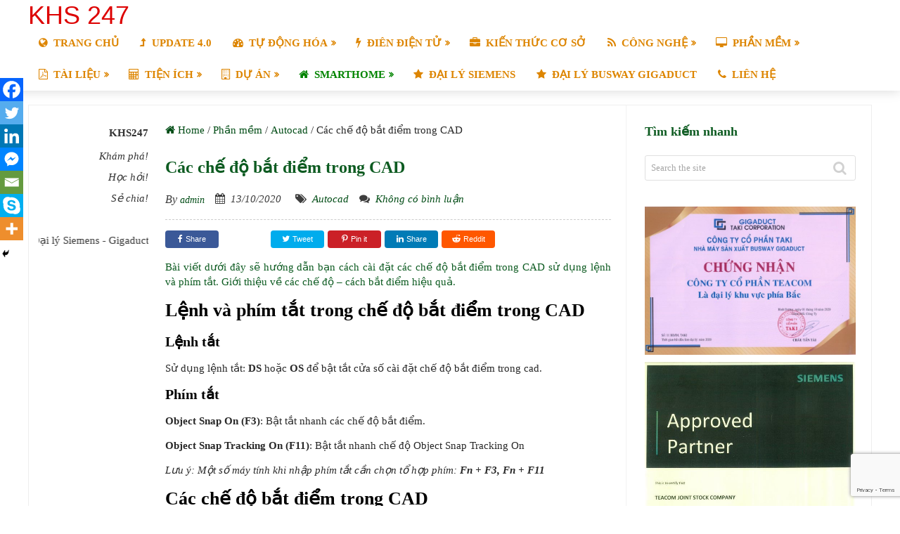

--- FILE ---
content_type: text/html; charset=UTF-8
request_url: https://khs247.com/che-do-bat-diem-trong-cad/
body_size: 38075
content:
<!DOCTYPE html><html class="no-js" lang="vi" prefix="og: https://ogp.me/ns#"><head><meta charset="UTF-8"> <script data-cfasync="false">if(navigator.userAgent.match(/MSIE|Internet Explorer/i)||navigator.userAgent.match(/Trident\/7\..*?rv:11/i)){var href=document.location.href;if(!href.match(/[?&]iebrowser/)){if(href.indexOf("?")==-1){if(href.indexOf("#")==-1){document.location.href=href+"?iebrowser=1"}else{document.location.href=href.replace("#","?iebrowser=1#")}}else{if(href.indexOf("#")==-1){document.location.href=href+"&iebrowser=1"}else{document.location.href=href.replace("#","&iebrowser=1#")}}}}</script> <script data-cfasync="false">class FVMLoader{constructor(e){this.triggerEvents=e,this.eventOptions={passive:!0},this.userEventListener=this.triggerListener.bind(this),this.delayedScripts={normal:[],async:[],defer:[]},this.allJQueries=[]}_addUserInteractionListener(e){this.triggerEvents.forEach(t=>window.addEventListener(t,e.userEventListener,e.eventOptions))}_removeUserInteractionListener(e){this.triggerEvents.forEach(t=>window.removeEventListener(t,e.userEventListener,e.eventOptions))}triggerListener(){this._removeUserInteractionListener(this),"loading"===document.readyState?document.addEventListener("DOMContentLoaded",this._loadEverythingNow.bind(this)):this._loadEverythingNow()}async _loadEverythingNow(){this._runAllDelayedCSS(),this._delayEventListeners(),this._delayJQueryReady(this),this._handleDocumentWrite(),this._registerAllDelayedScripts(),await this._loadScriptsFromList(this.delayedScripts.normal),await this._loadScriptsFromList(this.delayedScripts.defer),await this._loadScriptsFromList(this.delayedScripts.async),await this._triggerDOMContentLoaded(),await this._triggerWindowLoad(),window.dispatchEvent(new Event("wpr-allScriptsLoaded"))}_registerAllDelayedScripts(){document.querySelectorAll("script[type=fvmdelay]").forEach(e=>{e.hasAttribute("src")?e.hasAttribute("async")&&!1!==e.async?this.delayedScripts.async.push(e):e.hasAttribute("defer")&&!1!==e.defer||"module"===e.getAttribute("data-type")?this.delayedScripts.defer.push(e):this.delayedScripts.normal.push(e):this.delayedScripts.normal.push(e)})}_runAllDelayedCSS(){document.querySelectorAll("link[rel=fvmdelay]").forEach(e=>{e.setAttribute("rel","stylesheet")})}async _transformScript(e){return await this._requestAnimFrame(),new Promise(t=>{const n=document.createElement("script");let r;[...e.attributes].forEach(e=>{let t=e.nodeName;"type"!==t&&("data-type"===t&&(t="type",r=e.nodeValue),n.setAttribute(t,e.nodeValue))}),e.hasAttribute("src")?(n.addEventListener("load",t),n.addEventListener("error",t)):(n.text=e.text,t()),e.parentNode.replaceChild(n,e)})}async _loadScriptsFromList(e){const t=e.shift();return t?(await this._transformScript(t),this._loadScriptsFromList(e)):Promise.resolve()}_delayEventListeners(){let e={};function t(t,n){!function(t){function n(n){return e[t].eventsToRewrite.indexOf(n)>=0?"wpr-"+n:n}e[t]||(e[t]={originalFunctions:{add:t.addEventListener,remove:t.removeEventListener},eventsToRewrite:[]},t.addEventListener=function(){arguments[0]=n(arguments[0]),e[t].originalFunctions.add.apply(t,arguments)},t.removeEventListener=function(){arguments[0]=n(arguments[0]),e[t].originalFunctions.remove.apply(t,arguments)})}(t),e[t].eventsToRewrite.push(n)}function n(e,t){let n=e[t];Object.defineProperty(e,t,{get:()=>n||function(){},set(r){e["wpr"+t]=n=r}})}t(document,"DOMContentLoaded"),t(window,"DOMContentLoaded"),t(window,"load"),t(window,"pageshow"),t(document,"readystatechange"),n(document,"onreadystatechange"),n(window,"onload"),n(window,"onpageshow")}_delayJQueryReady(e){let t=window.jQuery;Object.defineProperty(window,"jQuery",{get:()=>t,set(n){if(n&&n.fn&&!e.allJQueries.includes(n)){n.fn.ready=n.fn.init.prototype.ready=function(t){e.domReadyFired?t.bind(document)(n):document.addEventListener("DOMContentLoaded2",()=>t.bind(document)(n))};const t=n.fn.on;n.fn.on=n.fn.init.prototype.on=function(){if(this[0]===window){function e(e){return e.split(" ").map(e=>"load"===e||0===e.indexOf("load.")?"wpr-jquery-load":e).join(" ")}"string"==typeof arguments[0]||arguments[0]instanceof String?arguments[0]=e(arguments[0]):"object"==typeof arguments[0]&&Object.keys(arguments[0]).forEach(t=>{delete Object.assign(arguments[0],{[e(t)]:arguments[0][t]})[t]})}return t.apply(this,arguments),this},e.allJQueries.push(n)}t=n}})}async _triggerDOMContentLoaded(){this.domReadyFired=!0,await this._requestAnimFrame(),document.dispatchEvent(new Event("DOMContentLoaded2")),await this._requestAnimFrame(),window.dispatchEvent(new Event("DOMContentLoaded2")),await this._requestAnimFrame(),document.dispatchEvent(new Event("wpr-readystatechange")),await this._requestAnimFrame(),document.wpronreadystatechange&&document.wpronreadystatechange()}async _triggerWindowLoad(){await this._requestAnimFrame(),window.dispatchEvent(new Event("wpr-load")),await this._requestAnimFrame(),window.wpronload&&window.wpronload(),await this._requestAnimFrame(),this.allJQueries.forEach(e=>e(window).trigger("wpr-jquery-load")),window.dispatchEvent(new Event("wpr-pageshow")),await this._requestAnimFrame(),window.wpronpageshow&&window.wpronpageshow()}_handleDocumentWrite(){const e=new Map;document.write=document.writeln=function(t){const n=document.currentScript,r=document.createRange(),i=n.parentElement;let a=e.get(n);void 0===a&&(a=n.nextSibling,e.set(n,a));const s=document.createDocumentFragment();r.setStart(s,0),s.appendChild(r.createContextualFragment(t)),i.insertBefore(s,a)}}async _requestAnimFrame(){return new Promise(e=>requestAnimationFrame(e))}static run(){const e=new FVMLoader(["keydown","mousemove","touchmove","touchstart","touchend","wheel"]);e._addUserInteractionListener(e)}}FVMLoader.run();</script> <meta name="viewport" content="width=device-width, initial-scale=1"><meta name="apple-mobile-web-app-capable" content="yes"><meta name="apple-mobile-web-app-status-bar-style" content="black"><title>Cài đặt các chế độ bắt điểm trong CAD- Object Snap || KHS247</title><style id="rocket-critical-css">.wp-block-image img{box-sizing:border-box;height:auto;max-width:100%;vertical-align:bottom}ul{box-sizing:border-box}.entry-content{counter-reset:footnotes}:root{--wp--preset--font-size--normal:16px;--wp--preset--font-size--huge:42px}div.heateor_sss_sharing_ul a:link{text-decoration:none;background:transparent!important}.heateor_sss_vertical_sharing{-webkit-box-sizing:content-box!important;-moz-box-sizing:content-box!important}div.heateor_sss_sharing_ul{padding-left:0!important;margin:1px 0!important}div.heateor_sss_sharing_ul a:before{content:none!important}.heateor_sss_vertical_sharing{background:0 0;-webkit-box-shadow:0 1px 4px 1px rgba(0,0,0,.1);box-shadow:0 1px 4px 1px rgba(0,0,0,.1);position:fixed;overflow:visible;z-index:10000000;display:block;padding:10px;border-radius:4px;opacity:1;box-sizing:content-box!important}.heateorSssSharingArrow{height:16px;width:16px;margin-top:10px}.heateorSssPullOut{background:url(data:image/svg+xml;charset=utf8,%3Csvg%20xmlns%3D%22http%3A%2F%2Fwww.w3.org%2F2000%2Fsvg%22%20width%3D%22100%25%22%20height%3D%22100%25%22%20viewBox%3D%220%200%2030%2030%22%3E%0A%3Cpath%20d%3D%22M%2023%206%20q%20-2%206%20-10%206%20v%20-6%20l%20-6%209%20l%206%209%20v%20-6%20q%2010%202%2010%20-12%22%20stroke-width%3D%221%22%20stroke%3D%22%23000%22%20fill%3D%22%23000%22%20stroke-linecap%3D%22round%22%3E%3C%2Fpath%3E%3C%2Fsvg%3E) left no-repeat}.heateor_sss_sharing_container a{padding:0!important;box-shadow:none!important;border:none!important}.heateorSssClear{clear:both}div.heateor_sss_bottom_sharing{margin-bottom:0}div.heateor_sss_sharing_container a:before{content:none}@media screen and (max-width:783px)#heateor_sss_sharing_more_providers .filter input.search{border:1px solid #ccc;width:92.8%}div.heateor_sss_sharing_container svg{width:100%;height:100%}html,body,div,span,iframe,h1,h2,h3,p,a,em,img,ins,strong,i,dl,dt,dd,ul,li,fieldset,form,label,table,tbody,tr,td,article,aside,figure,header,nav{margin:0;padding:0;border:0;font-size:100%;font:inherit;vertical-align:baseline}html{-webkit-font-smoothing:antialiased;-webkit-text-size-adjust:100%}article,aside,figure,header,nav{display:block}ul{list-style:none}table{border-collapse:collapse;border-spacing:0}button,input,textarea{margin:0}:focus{outline:0}img{max-width:100%;height:auto!important}iframe{max-width:100%}strong{font-weight:700}em,i{font-style:italic}figure{margin:10px 0}#gallery-1 img{border:0!important}.wp-caption-text{margin-bottom:0}dt{float:left;clear:left;width:100px;text-align:right;font-weight:700}dd{margin:0 0 0 110px;padding:0 0 .5em 0;overflow:hidden}body{font:14px/23px Noto Sans,sans-serif;color:#555;background-color:#EBEBEB}#page,.container{position:relative;margin-right:auto;margin-left:auto}h1,h2,h3{font-weight:700;margin-bottom:12px;color:#444}h1{font-size:28px;line-height:1.4}h2{line-height:1.4}h3{font-size:22px;line-height:1.4}p{margin-bottom:20px}a{text-decoration:none;color:#41b7d8}a:link,a:visited{text-decoration:none}.main-container{width:100%;clear:both;display:block;padding:0;overflow:hidden}#page,.container{max-width:1200px;min-width:240px}#page{float:none;clear:both;min-height:100px;background:#fff;overflow:hidden;border:1px solid #eee;box-sizing:border-box}#site-header{float:left;width:100%;position:relative;min-height:45px;z-index:99;background:#fff;box-shadow:0 2px 15px 0 rgba(0,0,0,.13);margin-bottom:20px}#header{position:relative;width:100%;float:left}#header h2{float:left;margin-bottom:0}#header h2 a{float:left;line-height:35px;font-size:28px;margin:0;padding:4px 0 0 0;text-transform:initial}.logo-wrap{float:left;min-width:200px}#secondary-navigation{float:left}.menu-item-has-children>a:after{content:"\f101";font-family:FontAwesome;position:absolute;right:13px;top:10px;font-weight:700;font-size:12px}#secondary-navigation .menu-item-has-children>a{padding-right:25px}#secondary-navigation a{padding:10px 15px 11px}#secondary-navigation ul{margin:0 auto}#secondary-navigation ul li{float:left;line-height:24px;position:relative}#secondary-navigation ul li a,#secondary-navigation ul li a:link,#secondary-navigation ul li a:visited{display:inline-block}#secondary-navigation ul li li{border-bottom:0}#secondary-navigation ul ul{position:absolute;width:210px;padding:20px 0 0 0;padding-top:0;top:43px;z-index:400;font-size:12px;color:#798189;border:1px solid rgba(0,0,0,.07)}#secondary-navigation ul ul li{padding:0;color:#000}#secondary-navigation ul ul a,#secondary-navigation ul ul a:link,#secondary-navigation ul ul a:visited{padding:8px 20px 7px 20px;position:relative;width:170px;border-left:0;border-bottom:1px solid rgba(0,0,0,.09);margin:0}#secondary-navigation ul ul li:last-child a{border-bottom:none}#secondary-navigation ul ul{display:none}#secondary-navigation ul ul ul{left:210px;top:-1px}.sub-menu .menu-item-has-children:after{color:#fff}#secondary-navigation .toggle-caret{display:none}.clearfix:before,.clearfix:after{content:" ";display:table}.clearfix:after{clear:both}.clearfix{*zoom:1}a#pull{display:none}#secondary-navigation i{margin-right:4px}.article{float:left;width:54.759%;max-width:656px;line-height:25px;margin-bottom:0;border-right:1px #F2F2F2 solid;box-sizing:border-box}.single .article{padding-top:20px;padding-right:21px}#content_box{float:left;width:100%}.post{float:left;width:100%;word-wrap:break-word}.single_post{float:left;width:100%;margin-bottom:20px}.post-single-content{clear:both}.title{clear:both}.single-title{float:left;width:100%;line-height:50px;margin-bottom:5px;text-transform:initial}.post-info{float:left;width:100%;clear:both;display:block;color:#7A7A7A;margin:0 0 5px;padding:1px 0 15px;border-bottom:1px dashed rgba(0,0,0,.2)}.post-info>span{float:left;padding:2px 15px 0 0}.post-info>span:last-child{padding-right:0}.thecategory{margin-left:5px}.theauthor{font-size:16px}.post-info span i{margin-right:4px}.single_post .theauthor a{font-size:14px}article header{float:left;width:100%;position:relative;margin-bottom:11px}.single article header{margin-bottom:10px}.single_post header{width:100%;margin-bottom:8px}.fb_iframe_widget,.fb_iframe_widget span{max-width:100%;width:100%!important}.toggle-menu ul ul{display:none}.toggle-menu .toggle-menu-item-parent{position:relative}.toggle-menu .toggle-caret{position:absolute;top:0;right:0;text-align:center;line-height:inherit}.toggle-menu .toggle-caret .fa{width:20px;text-align:center;font-size:inherit;color:inherit;line-height:20px}.textwidget{line-height:23px}input,textarea{padding:8px 12px;font-size:14px;color:#666;border:1px solid #D8D8D8;font-family:inherit}textarea{overflow:auto;resize:vertical}table{width:100%;text-align:left;margin-bottom:25px;border:2px solid #F1F4F6}table td{padding:7px 15px;text-align:left}.wp-block-image img{height:auto}#searchform{float:left;clear:both;width:100%;position:relative;border:1px solid rgba(0,0,0,.12);box-sizing:border-box;border-radius:3px}#searchform fieldset{float:left;width:100%}.sbutton{float:right;width:14%;height:34px;background:transparent;z-index:10;border:0}#searchform .fa-search{font-size:20px;top:7px;color:#D1D1D1;background:transparent;position:absolute;right:12px}#s{float:left;width:86%;padding:0 8px;line-height:34px;background:transparent;font-size:13px;color:#A7A7A7;border:0;box-sizing:border-box}::-webkit-input-placeholder{color:#A7A7A7}:-moz-placeholder{color:#A7A7A7}::-moz-placeholder{color:#A7A7A7}:-ms-input-placeholder{color:#A7A7A7}:input-placeholder{color:#A7A7A7}input::-webkit-input-speech-button{margin-right:14px;margin-left:4px}.breadcrumb>div i{color:#41B7D8}.breadcrumb{clear:both;margin-top:3px;margin-bottom:15px}.breadcrumb>div{float:none;display:inline-block;overflow:visible}.sidebar.c-4-12{float:right;width:28.715%;max-width:344px;padding:0 1.837%;margin-top:28px;box-sizing:border-box}#sidebar-left{float:left;width:16.194%;max-width:194px;position:relative;padding:28px 2% 0 14px;box-sizing:border-box}.widget{margin-bottom:27px;float:left;clear:both;width:100%}#sidebar-left .widget{text-align:right;margin-bottom:30px}.widget li{list-style-type:none;margin-bottom:7px}#sidebar-left .widget li{float:right;overflow:hidden;width:100%}.widget h3{line-height:18px;margin:0 0 25px 0}aside .widget_mts_popular_posts_widget h3{margin:0 0 15px 0}.shareit{padding:12px 0 7px;clear:both;z-index:1;width:100%}.shareit:after{content:"";display:block;clear:both}.shareit.top{padding-top:0!important}.modern-share-item a{float:left;background:#0071aa;color:#fff!important;width:76px;text-align:center;line-height:25px;border-radius:4px}.modern-facebooksharebtn a{background:#3b5998}.modern-twitterbutton a{background:#00aced}.modern-pinbtn a{background:#cb2027}.modern-linkedinbtn a{background:#007bb6}.modern-reddit a{background:#ff5700}.modern-share-item .fa{font-size:12px;vertical-align:middle;margin-right:4px;margin-top:-2px}.modern-twitterbutton .fa{margin-right:1px}.modern-share-item{display:block;float:left;height:25px;font-family:arial;font-size:11px;margin-bottom:7px}.modern-share-item.facebookbtn{min-width:64px}.shareit.top .modern-share-item{margin-right:5px}#move-to-top{color:#fff;display:inline-block;padding:10px;width:12px;height:12px;position:fixed;right:20px;bottom:10px;z-index:25;background:#999;border-radius:3px;-webkit-backface-visibility:hidden;text-align:center}#move-to-top:not(.filling){opacity:0;visibility:hidden}#move-to-top i{font-size:18px;position:absolute;top:6px;right:7px}#commentform input{padding:11px}#cancel-comment-reply-link{float:right;line-height:24px;margin-top:0}#cancel-comment-reply-link{position:absolute;z-index:100;text-decoration:underline;text-transform:capitalize;font-weight:700;right:0;top:20px}#commentform textarea{width:100%;border:1px solid #E7E7E7;background:#fff;padding:2%;line-height:25px;font-family:inherit;border-radius:3px;box-sizing:border-box}#commentform p{margin-bottom:15px;float:left;width:100%;clear:both}#commentform p label{padding-bottom:5px;padding-top:5px;padding-left:10px}.widget_search{overflow:visible}.ajax-search-results-container{position:absolute;top:34px;left:-1px;width:100%;z-index:9;background:#fff;border:1px solid rgba(0,0,0,.12);border-top:none}.gallery-icon{width:100%}.gallery-icon img{display:block;margin:0 auto;float:none}.gallery-caption{clear:both}.owl-dots{position:absolute;width:100%;text-align:center}.owl-prev{width:46px;height:46px;padding:0;margin:-13px 0 0;display:block;position:absolute;font-size:50px;line-height:41px;top:50%;margin-top:-23px;opacity:.3;text-align:center;background:#eaeaea;border-radius:3px;box-shadow:2px 1px 3px 0 rgba(0,0,0,.2)}.owl-prev:after{content:"";width:0;height:0;border-style:solid;border-width:10px 0 0 15px;border-color:rgba(0,0,0,0) rgba(0,0,0,0) rgba(0,0,0,0) #bdbdbd;position:absolute;top:-10px;right:1px}.owl-prev:after{border-width:0 0 10px 15px;border-color:rgba(0,0,0,0) rgba(0,0,0,0) #bdbdbd rgba(0,0,0,0);left:1px;right:auto}.owl-prev{left:0}.owl-nav .fa{line-height:36px}.owl-controls .disabled{display:none!important}.widget-slider .owl-dots{width:100%;padding:5px 8%;box-sizing:border-box;bottom:15px;border-top-left-radius:3px;border-top-right-radius:3px}html{overflow-x:hidden;-webkit-text-size-adjust:100%}@media screen and (max-width:1420px){.shareit{position:relative!important;width:100%!important;top:0!important;margin:0!important;border:none!important;padding:10px 0!important}.modern-share-item{margin-right:7px}}@media screen and (max-width:1230px){.single .article{padding-right:2%}#page,.container{max-width:95%}}@media screen and (max-width:1024px){#move-to-top{margin-right:0;right:5px}#sidebar-left{display:none}.article{width:66%;padding-left:2%!important;padding-right:2%!important}.sidebar.c-4-12{width:34%;padding-left:2%;padding-right:2%}.single-title{font-size:35px;line-height:1.4}}@media screen and (max-width:960px){img{max-width:100%;height:auto!important}}@media screen and (min-width:865px){.navigation.mobile-only{display:none}}@media screen and (max-width:865px){#secondary-navigation{position:absolute;right:0;top:0}.navigation{width:100%;border:none;display:none}.navigation .menu a{color:#fff!important;background:transparent}.navigation .menu{display:block!important;float:none;background:transparent;margin-bottom:45px}.navigation ul ul{visibility:visible!important;opacity:1!important;position:relative;left:0!important;border:0;width:100%}.navigation ul li li{background:transparent;border:0}#navigation li,.navigation ul li li{width:100%!important;float:left;position:relative}.navigation ul li:after{display:none}.navigation ul li:before{display:none}#navigation li a{border-bottom:1px solid #576979!important;width:100%!important;box-sizing:border-box}#navigation a{text-align:left;width:100%;text-indent:25px}a#pull{display:block;width:16px;line-height:16px;text-align:center;background-color:#283744}a#pull:after{content:"\f0c9";display:inline-block;position:relative;font-size:22px;font-family:FontAwesome;line-height:1;color:#fff}#site-header{min-height:42px}.main-container{position:relative;left:0}.navigation.mobile-menu-wrapper{display:block;position:fixed;top:0;left:-300px;width:300px;height:100%;background:#283744;overflow:auto;box-sizing:border-box;-webkit-backface-visibility:hidden}.navigation ul li{width:100%;display:block;border-bottom:0}.navigation ul li a,.navigation ul ul a{padding:7px 0!important;padding-bottom:6px!important;width:100%;border:none}.navigation ul ul{position:static;width:100%;border:none}.navigation ul ul li{background:none;width:100%}.navigation ul ul li:first-child{border-top:1px solid rgba(0,0,0,.2)}.navigation i{display:inline}.navigation ul ul a{padding-left:15px!important;width:100%!important}.navigation ul ul ul a{padding-left:20px!important}.navigation .toggle-caret{display:block;width:37px;height:38px;line-height:38px;color:#fff;border-left:1px solid #576979!important;font-size:14px;top:-1px}.toggle-menu .toggle-caret .fa{margin-right:0}.navigation .menu-item-has-children>a:after{content:''}#mobile-menu-overlay{position:fixed;width:100%;height:100%;top:0;left:0;z-index:999;display:none;backface-visibility:hidden;background:rgba(0,0,0,.5)}}@media screen and (max-width:720px){.article{width:100%;border:0}#content_box{padding-right:0;padding-left:0px!important}.sidebar.c-4-12{float:none;width:100%!important;margin:0 auto;padding:0;padding-top:20px;max-width:300px;overflow:hidden}}@media screen and (max-width:550px){.sbutton{float:right}.logo-wrap{width:100%;float:left;text-align:center}#header h2,#header h2 a{float:none;padding-top:0}.single-title{font-size:100%}.post-info>span{float:none;display:inline-block}}@media screen and (max-width:480px){#navigation{border-bottom:0}.navigation{margin-top:0;margin-bottom:0}.top{width:100%}#cancel-comment-reply-link{margin-bottom:0;margin-top:-43px}}button::-moz-focus-inner{border:0;padding:0}.gglcptch_error_text{color:red;display:none}</style><link rel="preload" href="https://khs247.com/wp-content/cache/min/1/d772fb5cf3dd527c48e759e0b558ee05.css" as="style" onload="this.onload=null;this.rel='stylesheet'" data-minify="1" /><meta name="description" content="Sử dụng lệnh tắt: DS hoặc OS để bật tắt cửa số cài đặt chế độ bắt điểm trong cad. Phím tắt Object Snap On (F3): Bật tắt nhanh các chế độ bắt điểm..."/><meta name="robots" content="follow, index, max-snippet:-1, max-video-preview:-1, max-image-preview:large"/><link rel="canonical" href="https://khs247.com/che-do-bat-diem-trong-cad/" /><meta property="og:locale" content="vi_VN" /><meta property="og:type" content="article" /><meta property="og:title" content="Cài đặt các chế độ bắt điểm trong CAD- Object Snap || KHS247" /><meta property="og:description" content="Sử dụng lệnh tắt: DS hoặc OS để bật tắt cửa số cài đặt chế độ bắt điểm trong cad. Phím tắt Object Snap On (F3): Bật tắt nhanh các chế độ bắt điểm..." /><meta property="og:url" content="https://khs247.com/che-do-bat-diem-trong-cad/" /><meta property="og:site_name" content="KHS 247" /><meta property="article:author" content="https://www.facebook.com/khs.ks.1" /><meta property="article:tag" content="autocad" /><meta property="article:tag" content="các chế độ bắt điểm trong CAD" /><meta property="article:tag" content="cad" /><meta property="article:tag" content="chế độ bắt điểm" /><meta property="article:section" content="Autocad" /><meta property="og:updated_time" content="2020-10-13T10:56:12+07:00" /><meta property="og:image" content="https://khs247.com/wp-content/uploads/2020/10/Cac-che-do-bat-diem-trong-cad-2D.jpg" /><meta property="og:image:secure_url" content="https://khs247.com/wp-content/uploads/2020/10/Cac-che-do-bat-diem-trong-cad-2D.jpg" /><meta property="og:image:width" content="787" /><meta property="og:image:height" content="569" /><meta property="og:image:alt" content="Các chế độ bắt điểm trong cad 2D" /><meta property="og:image:type" content="image/jpeg" /><meta property="article:published_time" content="2020-10-13T09:56:38+07:00" /><meta property="article:modified_time" content="2020-10-13T10:56:12+07:00" /><meta name="twitter:card" content="summary_large_image" /><meta name="twitter:title" content="Cài đặt các chế độ bắt điểm trong CAD- Object Snap || KHS247" /><meta name="twitter:description" content="Sử dụng lệnh tắt: DS hoặc OS để bật tắt cửa số cài đặt chế độ bắt điểm trong cad. Phím tắt Object Snap On (F3): Bật tắt nhanh các chế độ bắt điểm..." /><meta name="twitter:creator" content="@HuongKham" /><meta name="twitter:image" content="https://khs247.com/wp-content/uploads/2020/10/Cac-che-do-bat-diem-trong-cad-2D.jpg" /><meta name="twitter:label1" content="Được viết bởi" /><meta name="twitter:data1" content="admin" /><meta name="twitter:label2" content="Thời gian để đọc" /><meta name="twitter:data2" content="3 phút" /> <script type="application/ld+json" class="rank-math-schema">{"@context":"https://schema.org","@graph":[{"@type":["Organization","Person"],"@id":"https://khs247.com/#person","name":"KHS247","url":"https://khs247.com","email":"buithiennhan95@gmail.com","address":{"@type":"PostalAddress","streetAddress":"505 Minh Khai","addressLocality":"Hai B\u00e0 Tr\u01b0ng","addressRegion":"H\u00e0 N\u1ed9i","postalCode":"100000","addressCountry":"Vi\u1ec7t Nam"},"logo":{"@type":"ImageObject","@id":"https://khs247.com/#logo","url":"https://khs247.com/wp-content/uploads/2019/06/LOGOWEB-1.png","contentUrl":"https://khs247.com/wp-content/uploads/2019/06/LOGOWEB-1.png","caption":"KHS247","inLanguage":"vi","width":"512","height":"512"},"telephone":"0868878936","image":{"@id":"https://khs247.com/#logo"}},{"@type":"WebSite","@id":"https://khs247.com/#website","url":"https://khs247.com","name":"KHS247","publisher":{"@id":"https://khs247.com/#person"},"inLanguage":"vi"},{"@type":"ImageObject","@id":"https://khs247.com/wp-content/uploads/2020/10/Cac-che-do-bat-diem-trong-cad-2D.jpg","url":"https://khs247.com/wp-content/uploads/2020/10/Cac-che-do-bat-diem-trong-cad-2D.jpg","width":"787","height":"569","caption":"C\u00e1c ch\u1ebf \u0111\u1ed9 b\u1eaft \u0111i\u1ec3m trong cad 2D","inLanguage":"vi"},{"@type":"WebPage","@id":"https://khs247.com/che-do-bat-diem-trong-cad/#webpage","url":"https://khs247.com/che-do-bat-diem-trong-cad/","name":"C\u00e0i \u0111\u1eb7t c\u00e1c ch\u1ebf \u0111\u1ed9 b\u1eaft \u0111i\u1ec3m trong CAD- Object Snap || KHS247","datePublished":"2020-10-13T09:56:38+07:00","dateModified":"2020-10-13T10:56:12+07:00","isPartOf":{"@id":"https://khs247.com/#website"},"primaryImageOfPage":{"@id":"https://khs247.com/wp-content/uploads/2020/10/Cac-che-do-bat-diem-trong-cad-2D.jpg"},"inLanguage":"vi"},{"@type":"Person","@id":"https://khs247.com/author/admin/","name":"admin","url":"https://khs247.com/author/admin/","image":{"@type":"ImageObject","@id":"https://secure.gravatar.com/avatar/55b230eb59304adcd4055b68798074e6f884468479b95276885a17fe5c960c7e?s=96&amp;d=mm&amp;r=g","url":"https://secure.gravatar.com/avatar/55b230eb59304adcd4055b68798074e6f884468479b95276885a17fe5c960c7e?s=96&amp;d=mm&amp;r=g","caption":"admin","inLanguage":"vi"},"sameAs":["https://khs247.com","https://www.facebook.com/khs.ks.1","https://twitter.com/HuongKham"]},{"@type":"BlogPosting","headline":"C\u00e0i \u0111\u1eb7t c\u00e1c ch\u1ebf \u0111\u1ed9 b\u1eaft \u0111i\u1ec3m trong CAD- Object Snap || KHS247","keywords":"ch\u1ebf \u0111\u1ed9 b\u1eaft \u0111i\u1ec3m trong CAD","datePublished":"2020-10-13T09:56:38+07:00","dateModified":"2020-10-13T10:56:12+07:00","articleSection":"Autocad","author":{"@id":"https://khs247.com/author/admin/","name":"admin"},"publisher":{"@id":"https://khs247.com/#person"},"description":"S\u1eed d\u1ee5ng l\u1ec7nh t\u1eaft: DS ho\u1eb7c OS \u0111\u1ec3 b\u1eadt t\u1eaft c\u1eeda s\u1ed1 c\u00e0i \u0111\u1eb7t ch\u1ebf \u0111\u1ed9 b\u1eaft \u0111i\u1ec3m trong cad. Ph\u00edm t\u1eaft Object Snap On (F3): B\u1eadt t\u1eaft nhanh c\u00e1c ch\u1ebf \u0111\u1ed9 b\u1eaft \u0111i\u1ec3m...","name":"C\u00e0i \u0111\u1eb7t c\u00e1c ch\u1ebf \u0111\u1ed9 b\u1eaft \u0111i\u1ec3m trong CAD- Object Snap || KHS247","@id":"https://khs247.com/che-do-bat-diem-trong-cad/#richSnippet","isPartOf":{"@id":"https://khs247.com/che-do-bat-diem-trong-cad/#webpage"},"image":{"@id":"https://khs247.com/wp-content/uploads/2020/10/Cac-che-do-bat-diem-trong-cad-2D.jpg"},"inLanguage":"vi","mainEntityOfPage":{"@id":"https://khs247.com/che-do-bat-diem-trong-cad/#webpage"}}]}</script> <link rel="alternate" type="application/rss+xml" title="Dòng thông tin KHS 247 &raquo;" href="https://khs247.com/feed/" /><link rel="alternate" type="application/rss+xml" title="KHS 247 &raquo; Dòng bình luận" href="https://khs247.com/comments/feed/" /><link rel="alternate" type="application/rss+xml" title="KHS 247 &raquo; Các chế độ bắt điểm trong CAD Dòng bình luận" href="https://khs247.com/che-do-bat-diem-trong-cad/feed/" /><link rel="alternate" type="text/html" media="only screen and (max-width: 640px)" href="https://khs247.com/che-do-bat-diem-trong-cad/amp/"><meta name="google-adsense-account" content="ca-pub-7207714274656096"> <!--[if IE ]><meta http-equiv="X-UA-Compatible" content="IE=edge,chrome=1"> <![endif]--><link rel="profile" href="http://gmpg.org/xfn/11" /><link rel="apple-touch-icon-precomposed" href="https://khs247.com/wp-content/uploads/2019/06/cropped-LOGOWEB-1-1-180x180.png"> <script type="text/javascript">/* <![CDATA[ */ (()=>{var e={};e.g=function(){if("object"==typeof globalThis)return globalThis;try{return this||new Function("return this")()}catch(e){if("object"==typeof window)return window}}(),function({ampUrl:n,isCustomizePreview:t,isAmpDevMode:r,noampQueryVarName:o,noampQueryVarValue:s,disabledStorageKey:i,mobileUserAgents:a,regexRegex:c}){if("undefined"==typeof sessionStorage)return;const d=new RegExp(c);if(!a.some((e=>{const n=e.match(d);return!(!n||!new RegExp(n[1],n[2]).test(navigator.userAgent))||navigator.userAgent.includes(e)})))return;e.g.addEventListener("DOMContentLoaded",(()=>{const e=document.getElementById("amp-mobile-version-switcher");if(!e)return;e.hidden=!1;const n=e.querySelector("a[href]");n&&n.addEventListener("click",(()=>{sessionStorage.removeItem(i)}))}));const g=r&&["paired-browsing-non-amp","paired-browsing-amp"].includes(window.name);if(sessionStorage.getItem(i)||t||g)return;const u=new URL(location.href),m=new URL(n);m.hash=u.hash,u.searchParams.has(o)&&s===u.searchParams.get(o)?sessionStorage.setItem(i,"1"):m.href!==u.href&&(window.stop(),location.replace(m.href))}({"ampUrl":"https:\/\/khs247.com\/che-do-bat-diem-trong-cad\/amp\/","noampQueryVarName":"noamp","noampQueryVarValue":"mobile","disabledStorageKey":"amp_mobile_redirect_disabled","mobileUserAgents":["Mobile","Android","Silk\/","Kindle","BlackBerry","Opera Mini","Opera Mobi"],"regexRegex":"^\\\/((?:.|\\n)+)\\\/([i]*)$","isCustomizePreview":false,"isAmpDevMode":false})})(); /* ]]> */</script> <style media="all">#wpadminbar #wp-admin-bar-wccp_free_top_button .ab-icon:before{content:"\f160";color:#02CA02;top:3px}#wpadminbar #wp-admin-bar-wccp_free_top_button .ab-icon{transform:rotate(45deg)}</style> <script type="text/javascript">document.documentElement.className = document.documentElement.className.replace( /\bno-js\b/,'js' );</script> <style id='wp-img-auto-sizes-contain-inline-css' type='text/css' media="all">img:is([sizes=auto i],[sizes^="auto," i]){contain-intrinsic-size:3000px 1500px}</style><style id='wp-block-library-inline-css' type='text/css' media="all">:root{--wp-block-synced-color:#7a00df;--wp-block-synced-color--rgb:122,0,223;--wp-bound-block-color:var(--wp-block-synced-color);--wp-editor-canvas-background:#ddd;--wp-admin-theme-color:#007cba;--wp-admin-theme-color--rgb:0,124,186;--wp-admin-theme-color-darker-10:#006ba1;--wp-admin-theme-color-darker-10--rgb:0,107,160.5;--wp-admin-theme-color-darker-20:#005a87;--wp-admin-theme-color-darker-20--rgb:0,90,135;--wp-admin-border-width-focus:2px}@media (min-resolution:192dpi){:root{--wp-admin-border-width-focus:1.5px}}.wp-element-button{cursor:pointer}:root .has-very-light-gray-background-color{background-color:#eee}:root .has-very-dark-gray-background-color{background-color:#313131}:root .has-very-light-gray-color{color:#eee}:root .has-very-dark-gray-color{color:#313131}:root .has-vivid-green-cyan-to-vivid-cyan-blue-gradient-background{background:linear-gradient(135deg,#00d084,#0693e3)}:root .has-purple-crush-gradient-background{background:linear-gradient(135deg,#34e2e4,#4721fb 50%,#ab1dfe)}:root .has-hazy-dawn-gradient-background{background:linear-gradient(135deg,#faaca8,#dad0ec)}:root .has-subdued-olive-gradient-background{background:linear-gradient(135deg,#fafae1,#67a671)}:root .has-atomic-cream-gradient-background{background:linear-gradient(135deg,#fdd79a,#004a59)}:root .has-nightshade-gradient-background{background:linear-gradient(135deg,#330968,#31cdcf)}:root .has-midnight-gradient-background{background:linear-gradient(135deg,#020381,#2874fc)}:root{--wp--preset--font-size--normal:16px;--wp--preset--font-size--huge:42px}.has-regular-font-size{font-size:1em}.has-larger-font-size{font-size:2.625em}.has-normal-font-size{font-size:var(--wp--preset--font-size--normal)}.has-huge-font-size{font-size:var(--wp--preset--font-size--huge)}.has-text-align-center{text-align:center}.has-text-align-left{text-align:left}.has-text-align-right{text-align:right}.has-fit-text{white-space:nowrap!important}#end-resizable-editor-section{display:none}.aligncenter{clear:both}.items-justified-left{justify-content:flex-start}.items-justified-center{justify-content:center}.items-justified-right{justify-content:flex-end}.items-justified-space-between{justify-content:space-between}.screen-reader-text{border:0;clip-path:inset(50%);height:1px;margin:-1px;overflow:hidden;padding:0;position:absolute;width:1px;word-wrap:normal!important}.screen-reader-text:focus{background-color:#ddd;clip-path:none;color:#444;display:block;font-size:1em;height:auto;left:5px;line-height:normal;padding:15px 23px 14px;text-decoration:none;top:5px;width:auto;z-index:100000}html :where(.has-border-color){border-style:solid}html :where([style*=border-top-color]){border-top-style:solid}html :where([style*=border-right-color]){border-right-style:solid}html :where([style*=border-bottom-color]){border-bottom-style:solid}html :where([style*=border-left-color]){border-left-style:solid}html :where([style*=border-width]){border-style:solid}html :where([style*=border-top-width]){border-top-style:solid}html :where([style*=border-right-width]){border-right-style:solid}html :where([style*=border-bottom-width]){border-bottom-style:solid}html :where([style*=border-left-width]){border-left-style:solid}html :where(img[class*=wp-image-]){height:auto;max-width:100%}:where(figure){margin:0 0 1em}html :where(.is-position-sticky){--wp-admin--admin-bar--position-offset:var(--wp-admin--admin-bar--height,0)}@media screen and (max-width:600px){html :where(.is-position-sticky){--wp-admin--admin-bar--position-offset:0}}</style><style id='wp-block-embed-inline-css' type='text/css' media="all">.wp-block-embed.alignleft,.wp-block-embed.alignright,.wp-block[data-align=left]>[data-type="core/embed"],.wp-block[data-align=right]>[data-type="core/embed"]{max-width:360px;width:100%}.wp-block-embed.alignleft .wp-block-embed__wrapper,.wp-block-embed.alignright .wp-block-embed__wrapper,.wp-block[data-align=left]>[data-type="core/embed"] .wp-block-embed__wrapper,.wp-block[data-align=right]>[data-type="core/embed"] .wp-block-embed__wrapper{min-width:280px}.wp-block-cover .wp-block-embed{min-height:240px;min-width:320px}.wp-block-embed{overflow-wrap:break-word}.wp-block-embed :where(figcaption){margin-bottom:1em;margin-top:.5em}.wp-block-embed iframe{max-width:100%}.wp-block-embed__wrapper{position:relative}.wp-embed-responsive .wp-has-aspect-ratio .wp-block-embed__wrapper:before{content:"";display:block;padding-top:50%}.wp-embed-responsive .wp-has-aspect-ratio iframe{bottom:0;height:100%;left:0;position:absolute;right:0;top:0;width:100%}.wp-embed-responsive .wp-embed-aspect-21-9 .wp-block-embed__wrapper:before{padding-top:42.85%}.wp-embed-responsive .wp-embed-aspect-18-9 .wp-block-embed__wrapper:before{padding-top:50%}.wp-embed-responsive .wp-embed-aspect-16-9 .wp-block-embed__wrapper:before{padding-top:56.25%}.wp-embed-responsive .wp-embed-aspect-4-3 .wp-block-embed__wrapper:before{padding-top:75%}.wp-embed-responsive .wp-embed-aspect-1-1 .wp-block-embed__wrapper:before{padding-top:100%}.wp-embed-responsive .wp-embed-aspect-9-16 .wp-block-embed__wrapper:before{padding-top:177.77%}.wp-embed-responsive .wp-embed-aspect-1-2 .wp-block-embed__wrapper:before{padding-top:200%}</style><style id='global-styles-inline-css' type='text/css' media="all">:root{--wp--preset--aspect-ratio--square:1;--wp--preset--aspect-ratio--4-3:4/3;--wp--preset--aspect-ratio--3-4:3/4;--wp--preset--aspect-ratio--3-2:3/2;--wp--preset--aspect-ratio--2-3:2/3;--wp--preset--aspect-ratio--16-9:16/9;--wp--preset--aspect-ratio--9-16:9/16;--wp--preset--color--black:#000;--wp--preset--color--cyan-bluish-gray:#abb8c3;--wp--preset--color--white:#fff;--wp--preset--color--pale-pink:#f78da7;--wp--preset--color--vivid-red:#cf2e2e;--wp--preset--color--luminous-vivid-orange:#ff6900;--wp--preset--color--luminous-vivid-amber:#fcb900;--wp--preset--color--light-green-cyan:#7bdcb5;--wp--preset--color--vivid-green-cyan:#00d084;--wp--preset--color--pale-cyan-blue:#8ed1fc;--wp--preset--color--vivid-cyan-blue:#0693e3;--wp--preset--color--vivid-purple:#9b51e0;--wp--preset--gradient--vivid-cyan-blue-to-vivid-purple:linear-gradient(135deg,rgb(6,147,227) 0%,rgb(155,81,224) 100%);--wp--preset--gradient--light-green-cyan-to-vivid-green-cyan:linear-gradient(135deg,rgb(122,220,180) 0%,rgb(0,208,130) 100%);--wp--preset--gradient--luminous-vivid-amber-to-luminous-vivid-orange:linear-gradient(135deg,rgb(252,185,0) 0%,rgb(255,105,0) 100%);--wp--preset--gradient--luminous-vivid-orange-to-vivid-red:linear-gradient(135deg,rgb(255,105,0) 0%,rgb(207,46,46) 100%);--wp--preset--gradient--very-light-gray-to-cyan-bluish-gray:linear-gradient(135deg,rgb(238,238,238) 0%,rgb(169,184,195) 100%);--wp--preset--gradient--cool-to-warm-spectrum:linear-gradient(135deg,rgb(74,234,220) 0%,rgb(151,120,209) 20%,rgb(207,42,186) 40%,rgb(238,44,130) 60%,rgb(251,105,98) 80%,rgb(254,248,76) 100%);--wp--preset--gradient--blush-light-purple:linear-gradient(135deg,rgb(255,206,236) 0%,rgb(152,150,240) 100%);--wp--preset--gradient--blush-bordeaux:linear-gradient(135deg,rgb(254,205,165) 0%,rgb(254,45,45) 50%,rgb(107,0,62) 100%);--wp--preset--gradient--luminous-dusk:linear-gradient(135deg,rgb(255,203,112) 0%,rgb(199,81,192) 50%,rgb(65,88,208) 100%);--wp--preset--gradient--pale-ocean:linear-gradient(135deg,rgb(255,245,203) 0%,rgb(182,227,212) 50%,rgb(51,167,181) 100%);--wp--preset--gradient--electric-grass:linear-gradient(135deg,rgb(202,248,128) 0%,rgb(113,206,126) 100%);--wp--preset--gradient--midnight:linear-gradient(135deg,rgb(2,3,129) 0%,rgb(40,116,252) 100%);--wp--preset--font-size--small:13px;--wp--preset--font-size--medium:20px;--wp--preset--font-size--large:36px;--wp--preset--font-size--x-large:42px;--wp--preset--spacing--20:.44rem;--wp--preset--spacing--30:.67rem;--wp--preset--spacing--40:1rem;--wp--preset--spacing--50:1.5rem;--wp--preset--spacing--60:2.25rem;--wp--preset--spacing--70:3.38rem;--wp--preset--spacing--80:5.06rem;--wp--preset--shadow--natural:6px 6px 9px rgba(0,0,0,.2);--wp--preset--shadow--deep:12px 12px 50px rgba(0,0,0,.4);--wp--preset--shadow--sharp:6px 6px 0 rgba(0,0,0,.2);--wp--preset--shadow--outlined:6px 6px 0 -3px rgb(255,255,255),6px 6px rgb(0,0,0);--wp--preset--shadow--crisp:6px 6px 0 rgb(0,0,0)}:where(.is-layout-flex){gap:.5em}:where(.is-layout-grid){gap:.5em}body .is-layout-flex{display:flex}.is-layout-flex{flex-wrap:wrap;align-items:center}.is-layout-flex>:is(*,div){margin:0}body .is-layout-grid{display:grid}.is-layout-grid>:is(*,div){margin:0}:where(.wp-block-columns.is-layout-flex){gap:2em}:where(.wp-block-columns.is-layout-grid){gap:2em}:where(.wp-block-post-template.is-layout-flex){gap:1.25em}:where(.wp-block-post-template.is-layout-grid){gap:1.25em}.has-black-color{color:var(--wp--preset--color--black)!important}.has-cyan-bluish-gray-color{color:var(--wp--preset--color--cyan-bluish-gray)!important}.has-white-color{color:var(--wp--preset--color--white)!important}.has-pale-pink-color{color:var(--wp--preset--color--pale-pink)!important}.has-vivid-red-color{color:var(--wp--preset--color--vivid-red)!important}.has-luminous-vivid-orange-color{color:var(--wp--preset--color--luminous-vivid-orange)!important}.has-luminous-vivid-amber-color{color:var(--wp--preset--color--luminous-vivid-amber)!important}.has-light-green-cyan-color{color:var(--wp--preset--color--light-green-cyan)!important}.has-vivid-green-cyan-color{color:var(--wp--preset--color--vivid-green-cyan)!important}.has-pale-cyan-blue-color{color:var(--wp--preset--color--pale-cyan-blue)!important}.has-vivid-cyan-blue-color{color:var(--wp--preset--color--vivid-cyan-blue)!important}.has-vivid-purple-color{color:var(--wp--preset--color--vivid-purple)!important}.has-black-background-color{background-color:var(--wp--preset--color--black)!important}.has-cyan-bluish-gray-background-color{background-color:var(--wp--preset--color--cyan-bluish-gray)!important}.has-white-background-color{background-color:var(--wp--preset--color--white)!important}.has-pale-pink-background-color{background-color:var(--wp--preset--color--pale-pink)!important}.has-vivid-red-background-color{background-color:var(--wp--preset--color--vivid-red)!important}.has-luminous-vivid-orange-background-color{background-color:var(--wp--preset--color--luminous-vivid-orange)!important}.has-luminous-vivid-amber-background-color{background-color:var(--wp--preset--color--luminous-vivid-amber)!important}.has-light-green-cyan-background-color{background-color:var(--wp--preset--color--light-green-cyan)!important}.has-vivid-green-cyan-background-color{background-color:var(--wp--preset--color--vivid-green-cyan)!important}.has-pale-cyan-blue-background-color{background-color:var(--wp--preset--color--pale-cyan-blue)!important}.has-vivid-cyan-blue-background-color{background-color:var(--wp--preset--color--vivid-cyan-blue)!important}.has-vivid-purple-background-color{background-color:var(--wp--preset--color--vivid-purple)!important}.has-black-border-color{border-color:var(--wp--preset--color--black)!important}.has-cyan-bluish-gray-border-color{border-color:var(--wp--preset--color--cyan-bluish-gray)!important}.has-white-border-color{border-color:var(--wp--preset--color--white)!important}.has-pale-pink-border-color{border-color:var(--wp--preset--color--pale-pink)!important}.has-vivid-red-border-color{border-color:var(--wp--preset--color--vivid-red)!important}.has-luminous-vivid-orange-border-color{border-color:var(--wp--preset--color--luminous-vivid-orange)!important}.has-luminous-vivid-amber-border-color{border-color:var(--wp--preset--color--luminous-vivid-amber)!important}.has-light-green-cyan-border-color{border-color:var(--wp--preset--color--light-green-cyan)!important}.has-vivid-green-cyan-border-color{border-color:var(--wp--preset--color--vivid-green-cyan)!important}.has-pale-cyan-blue-border-color{border-color:var(--wp--preset--color--pale-cyan-blue)!important}.has-vivid-cyan-blue-border-color{border-color:var(--wp--preset--color--vivid-cyan-blue)!important}.has-vivid-purple-border-color{border-color:var(--wp--preset--color--vivid-purple)!important}.has-vivid-cyan-blue-to-vivid-purple-gradient-background{background:var(--wp--preset--gradient--vivid-cyan-blue-to-vivid-purple)!important}.has-light-green-cyan-to-vivid-green-cyan-gradient-background{background:var(--wp--preset--gradient--light-green-cyan-to-vivid-green-cyan)!important}.has-luminous-vivid-amber-to-luminous-vivid-orange-gradient-background{background:var(--wp--preset--gradient--luminous-vivid-amber-to-luminous-vivid-orange)!important}.has-luminous-vivid-orange-to-vivid-red-gradient-background{background:var(--wp--preset--gradient--luminous-vivid-orange-to-vivid-red)!important}.has-very-light-gray-to-cyan-bluish-gray-gradient-background{background:var(--wp--preset--gradient--very-light-gray-to-cyan-bluish-gray)!important}.has-cool-to-warm-spectrum-gradient-background{background:var(--wp--preset--gradient--cool-to-warm-spectrum)!important}.has-blush-light-purple-gradient-background{background:var(--wp--preset--gradient--blush-light-purple)!important}.has-blush-bordeaux-gradient-background{background:var(--wp--preset--gradient--blush-bordeaux)!important}.has-luminous-dusk-gradient-background{background:var(--wp--preset--gradient--luminous-dusk)!important}.has-pale-ocean-gradient-background{background:var(--wp--preset--gradient--pale-ocean)!important}.has-electric-grass-gradient-background{background:var(--wp--preset--gradient--electric-grass)!important}.has-midnight-gradient-background{background:var(--wp--preset--gradient--midnight)!important}.has-small-font-size{font-size:var(--wp--preset--font-size--small)!important}.has-medium-font-size{font-size:var(--wp--preset--font-size--medium)!important}.has-large-font-size{font-size:var(--wp--preset--font-size--large)!important}.has-x-large-font-size{font-size:var(--wp--preset--font-size--x-large)!important}</style><style id='classic-theme-styles-inline-css' type='text/css' media="all">/*! This file is auto-generated */ .wp-block-button__link{color:#fff;background-color:#32373c;border-radius:9999px;box-shadow:none;text-decoration:none;padding:calc(.667em + 2px) calc(1.333em + 2px);font-size:1.125em}.wp-block-file__button{background:#32373c;color:#fff;text-decoration:none}</style><style id='toc-screen-inline-css' type='text/css' media="all">div#toc_container{width:100%}div#toc_container ul li{font-size:14px}</style><style id='heateor_sss_frontend_css-inline-css' type='text/css' media="all">.heateor_sss_button_instagram span.heateor_sss_svg,a.heateor_sss_instagram span.heateor_sss_svg{background:radial-gradient(circle at 30% 107%,#fdf497 0,#fdf497 5%,#fd5949 45%,#d6249f 60%,#285aeb 90%)}.heateor_sss_horizontal_sharing .heateor_sss_svg,.heateor_sss_standard_follow_icons_container .heateor_sss_svg{color:#fff;border-width:0;border-style:solid;border-color:transparent}.heateor_sss_horizontal_sharing .heateorSssTCBackground{color:#666}.heateor_sss_horizontal_sharing span.heateor_sss_svg:hover,.heateor_sss_standard_follow_icons_container span.heateor_sss_svg:hover{border-color:transparent}.heateor_sss_vertical_sharing span.heateor_sss_svg,.heateor_sss_floating_follow_icons_container span.heateor_sss_svg{color:#fff;border-width:0;border-style:solid;border-color:transparent}.heateor_sss_vertical_sharing .heateorSssTCBackground{color:#666}.heateor_sss_vertical_sharing span.heateor_sss_svg:hover,.heateor_sss_floating_follow_icons_container span.heateor_sss_svg:hover{border-color:transparent}@media screen and (max-width:783px){.heateor_sss_vertical_sharing{display:none!important}}div.heateor_sss_mobile_footer{display:none}@media screen and (max-width:783px){div.heateor_sss_bottom_sharing .heateorSssTCBackground{background-color:#fff}div.heateor_sss_bottom_sharing{width:100%!important;left:0!important}div.heateor_sss_bottom_sharing a{width:14.285714285714%!important}div.heateor_sss_bottom_sharing .heateor_sss_svg{width:100%!important}div.heateor_sss_bottom_sharing div.heateorSssTotalShareCount{font-size:1em!important;line-height:23.1px!important}div.heateor_sss_bottom_sharing div.heateorSssTotalShareText{font-size:.7em!important;line-height:0px!important}div.heateor_sss_mobile_footer{display:block;height:33px}.heateor_sss_bottom_sharing{padding:0!important;display:block!important;width:auto!important;bottom:-2px!important;top:auto!important}.heateor_sss_bottom_sharing .heateor_sss_square_count{line-height:inherit}.heateor_sss_bottom_sharing .heateorSssSharingArrow{display:none}.heateor_sss_bottom_sharing .heateorSssTCBackground{margin-right:1.1em!important}}</style><style id='sensational-stylesheet-inline-css' type='text/css' media="all">body{background-color:#fff;background-image:url(https://khs247.com/wp-content/themes/mts_sensational/images/nobg.png)}#site-header,#secondary-navigation ul li ul{background-color:#fff;background-image:url(https://khs247.com/wp-content/themes/mts_sensational/images/nobg.png)}#site-footer{background:#fff;background:-moz-linear-gradient(left,#ffffff 0%,#276010 100%);background:-webkit-gradient(linear,left top,right top,color-stop(0%,#ffffff),color-stop(100%,#276010));background:-webkit-linear-gradient(left,#ffffff 0%,#276010 100%);background:-o-linear-gradient(left,#ffffff 0%,#276010 100%);background:-ms-linear-gradient(left,#ffffff 0%,#276010 100%);background:linear-gradient(to right,#ffffff 0%,#276010 100%);filter:progid:DXImageTransform.Microsoft.gradient(startColorstr='#ffffff',endColorstr='#276010',GradientType=1)}.navigation ul li li{background-color:#fff}#sidebar-left .widget.widget_categories li>a:hover,#sidebar-left .widget.widget_categories li>span:hover,#sidebar-left .widget.widget_categories li>a:hover+span,#sidebar-left .widget.widget_categories li>span:hover+span,#sidebar-left .widget.widget_archive li:hover,#sidebar-left .widget.widget_links li a:hover,#sidebar-left .widget.widget_meta li a:hover{background:#d00;color:#222}#sidebar-left .widget.widget_archive li:hover>a{color:#222}a:hover,#navigation .menu li:hover>a,.widget.toggle-menu li:hover>.toggle-caret,#sidebar-left .widget.toggle-menu li:hover>.toggle-caret,.widget.toggle-menu li:hover>a,#sidebar-left .widget.toggle-menu li:hover>a,#sidebar-left .widget a:hover,.breadcrumb>div:hover i,.mts-cart a:hover,.widget .wpt_widget_content a:hover,.latestPost .title a:hover{color:#e53b2c}#sidebar-left .widget.widget_archive li,#sidebar-left .widget.widget_categories li a,#sidebar-left .widget.widget_links li a,#sidebar-left .widget.widget_meta li a,#sidebar-left .widget.widget_categories li a+span,.reply a,#sidebar-left .owl-prev:hover,#sidebar-left .owl-next:hover,.ball-pulse>div,.woocommerce-account .woocommerce-MyAccount-navigation li.is-active{background:#e53b2c}a,.widget .post-info .comm,.pagination a,.pagination .page-numbers.dots,.woocommerce nav.woocommerce-pagination ul li a,.breadcrumb>div i,.related-posts .latestPost .title a:hover,.single .pagination a .currenttext,.single .pagination a:hover .currenttext,.fn a,.widget.toggle-menu .toggle-caret{color:#004c15}.navigation .current-menu-item:after,.readMore a,.tagcloud a,.widget .wpt_widget_content #tags-tab-content ul li a,.currenttext,.pagination a:hover,.single .pagination a:hover .currenttext,.page-numbers.current,#commentform input#submit,.contact-form input[type='submit'],#move-to-top:hover,.pagination .nav-previous a,.pagination .nav-next a,#load-posts a,.tags a,#respond form.wp-review-comment-form input.submit,#respond #commentform.wp-review-comment-form input.submit,input[type='submit'],.woocommerce a.button,.woocommerce-page a.button,.woocommerce button.button,.woocommerce-page button.button,.woocommerce input.button,.woocommerce-page input.button,.woocommerce #respond input#submit,.woocommerce-page #respond input#submit,.woocommerce #content input.button,.woocommerce-page #content input.button,.woocommerce nav.woocommerce-pagination ul li span.current,.woocommerce-page nav.woocommerce-pagination ul li span.current,.woocommerce #content nav.woocommerce-pagination ul li span.current,.woocommerce-page #content nav.woocommerce-pagination ul li span.current,.woocommerce nav.woocommerce-pagination ul li a:hover,.woocommerce-page nav.woocommerce-pagination ul li a:hover,.woocommerce #content nav.woocommerce-pagination ul li a:hover,.woocommerce-page #content nav.woocommerce-pagination ul li a:hover,.woocommerce nav.woocommerce-pagination ul li a:focus,.woocommerce-page nav.woocommerce-pagination ul li a:focus,.woocommerce #content nav.woocommerce-pagination ul li a:focus,.woocommerce-page #content nav.woocommerce-pagination ul li a:focus,.woocommerce #respond input#submit.alt,.woocommerce a.button.alt,.woocommerce button.button.alt,.woocommerce input.button.alt,.woocommerce-product-search input[type='submit'],#secondary-navigation .current-menu-item:after,.pace .pace-progress,.woocommerce-product-search button[type='submit'],.woocommerce .woocommerce-widget-layered-nav-dropdown__submit{background:#004c15;color:#fff}.latestPost,input#author:hover,input#email:hover,input#url:hover,#comment:hover,#searchform:hover,#searchform:focus,.related-posts,.postauthor,#searchform:hover .ajax-search-results-container,#respond form.wp-review-comment-form input:hover,#respond #commentform.wp-review-comment-form input:hover,#respond form.wp-review-comment-form textarea:hover,#respond #commentform.wp-review-comment-form textarea:hover,input[type='submit']{border-color:#004c15}#site-footer .advanced-recent-posts li:hover,#site-footer .popular-posts li:hover,#site-footer .category-posts li:hover,#site-footer .related-posts-widget li:hover,#site-footer .author-posts-widget li:hover{background:#f7f7f7}.bypostauthor{background:#FAFAFA}.bypostauthor .fn:after{content:"Author";padding:1px 10px;background:#818181;color:#FFF;line-height:20px;margin-left:10px;border-radius:3px}#sidebar-left .widget h3{display:none}#secondary-navigation{float:right}</style> <script type="text/javascript">window._nslDOMReady = (function () {
const executedCallbacks = new Set();
return function (callback) {
/**
* Third parties might dispatch DOMContentLoaded events, so we need to ensure that we only run our callback once!
*/
if (executedCallbacks.has(callback)) return;
const wrappedCallback = function () {
if (executedCallbacks.has(callback)) return;
executedCallbacks.add(callback);
callback();
};
if (document.readyState === "complete" || document.readyState === "interactive") {
wrappedCallback();
} else {
document.addEventListener("DOMContentLoaded", wrappedCallback);
}
};
})();</script> <script type="text/javascript" src="https://khs247.com/wp-includes/js/jquery/jquery.min.js" id="jquery-core-js"></script> <script type="text/javascript" src="https://khs247.com/wp-includes/js/jquery/jquery-migrate.min.js" id="jquery-migrate-js"></script> <script type="text/javascript" async="async" src="https://khs247.com/wp-content/themes/mts_sensational/js/jquery.magnific-popup.min.js" id="magnificPopup-js"></script> <script type="text/javascript" id="mts_ajax-js-extra">/* <![CDATA[ */ var mts_ajax_search = {"url":"https://khs247.com/wp-admin/admin-ajax.php","ajax_search":"1"};
//# sourceURL=mts_ajax-js-extra /* ]]> */</script> <script data-minify="1" type="text/javascript" async="async" src="https://khs247.com/wp-content/cache/min/1/wp-content/themes/mts_sensational/js/ajax-b7b2c1c09e547e3bdebed2e542f98083.js" id="mts_ajax-js"></script> <script id="wpcp_disable_selection" type="text/javascript">var image_save_msg='You are not allowed to save images!';
var no_menu_msg='Context Menu disabled!';
var smessage = "Content is protected !!";
function disableEnterKey(e)
{
var elemtype = e.target.tagName;
elemtype = elemtype.toUpperCase();
if (elemtype == "TEXT" || elemtype == "TEXTAREA" || elemtype == "INPUT" || elemtype == "PASSWORD" || elemtype == "SELECT" || elemtype == "OPTION" || elemtype == "EMBED")
{
elemtype = 'TEXT';
}
if (e.ctrlKey){
var key;
if(window.event)
key = window.event.keyCode;     //IE
else
key = e.which;     //firefox (97)
//if (key != 17) alert(key);
if (elemtype!= 'TEXT' && (key == 97 || key == 65 || key == 67 || key == 99 || key == 88 || key == 120 || key == 26 || key == 85  || key == 86 || key == 83 || key == 43 || key == 73))
{
if(wccp_free_iscontenteditable(e)) return true;
show_wpcp_message('You are not allowed to copy content or view source');
return false;
}else
return true;
}
}
/*For contenteditable tags*/
function wccp_free_iscontenteditable(e)
{
var e = e || window.event; // also there is no e.target property in IE. instead IE uses window.event.srcElement
var target = e.target || e.srcElement;
var elemtype = e.target.nodeName;
elemtype = elemtype.toUpperCase();
var iscontenteditable = "false";
if(typeof target.getAttribute!="undefined" ) iscontenteditable = target.getAttribute("contenteditable"); // Return true or false as string
var iscontenteditable2 = false;
if(typeof target.isContentEditable!="undefined" ) iscontenteditable2 = target.isContentEditable; // Return true or false as boolean
if(target.parentElement.isContentEditable) iscontenteditable2 = true;
if (iscontenteditable == "true" || iscontenteditable2 == true)
{
if(typeof target.style!="undefined" ) target.style.cursor = "text";
return true;
}
}
////////////////////////////////////
function disable_copy(e)
{	
var e = e || window.event; // also there is no e.target property in IE. instead IE uses window.event.srcElement
var elemtype = e.target.tagName;
elemtype = elemtype.toUpperCase();
if (elemtype == "TEXT" || elemtype == "TEXTAREA" || elemtype == "INPUT" || elemtype == "PASSWORD" || elemtype == "SELECT" || elemtype == "OPTION" || elemtype == "EMBED")
{
elemtype = 'TEXT';
}
if(wccp_free_iscontenteditable(e)) return true;
var isSafari = /Safari/.test(navigator.userAgent) && /Apple Computer/.test(navigator.vendor);
var checker_IMG = '';
if (elemtype == "IMG" && checker_IMG == 'checked' && e.detail >= 2) {show_wpcp_message(alertMsg_IMG);return false;}
if (elemtype != "TEXT")
{
if (smessage !== "" && e.detail == 2)
show_wpcp_message(smessage);
if (isSafari)
return true;
else
return false;
}	
}
//////////////////////////////////////////
function disable_copy_ie()
{
var e = e || window.event;
var elemtype = window.event.srcElement.nodeName;
elemtype = elemtype.toUpperCase();
if(wccp_free_iscontenteditable(e)) return true;
if (elemtype == "IMG") {show_wpcp_message(alertMsg_IMG);return false;}
if (elemtype != "TEXT" && elemtype != "TEXTAREA" && elemtype != "INPUT" && elemtype != "PASSWORD" && elemtype != "SELECT" && elemtype != "OPTION" && elemtype != "EMBED")
{
return false;
}
}	
function reEnable()
{
return true;
}
document.onkeydown = disableEnterKey;
document.onselectstart = disable_copy_ie;
if(navigator.userAgent.indexOf('MSIE')==-1)
{
document.onmousedown = disable_copy;
document.onclick = reEnable;
}
function disableSelection(target)
{
//For IE This code will work
if (typeof target.onselectstart!="undefined")
target.onselectstart = disable_copy_ie;
//For Firefox This code will work
else if (typeof target.style.MozUserSelect!="undefined")
{target.style.MozUserSelect="none";}
//All other  (ie: Opera) This code will work
else
target.onmousedown=function(){return false}
target.style.cursor = "default";
}
//Calling the JS function directly just after body load
window.onload = function(){disableSelection(document.body);};
//////////////////special for safari Start////////////////
var onlongtouch;
var timer;
var touchduration = 1000; //length of time we want the user to touch before we do something
var elemtype = "";
function touchstart(e) {
var e = e || window.event;
// also there is no e.target property in IE.
// instead IE uses window.event.srcElement
var target = e.target || e.srcElement;
elemtype = window.event.srcElement.nodeName;
elemtype = elemtype.toUpperCase();
if(!wccp_pro_is_passive()) e.preventDefault();
if (!timer) {
timer = setTimeout(onlongtouch, touchduration);
}
}
function touchend() {
//stops short touches from firing the event
if (timer) {
clearTimeout(timer);
timer = null;
}
onlongtouch();
}
onlongtouch = function(e) { //this will clear the current selection if anything selected
if (elemtype != "TEXT" && elemtype != "TEXTAREA" && elemtype != "INPUT" && elemtype != "PASSWORD" && elemtype != "SELECT" && elemtype != "EMBED" && elemtype != "OPTION")	
{
if (window.getSelection) {
if (window.getSelection().empty) {  // Chrome
window.getSelection().empty();
} else if (window.getSelection().removeAllRanges) {  // Firefox
window.getSelection().removeAllRanges();
}
} else if (document.selection) {  // IE?
document.selection.empty();
}
return false;
}
};
document.addEventListener("DOMContentLoaded", function(event) { 
window.addEventListener("touchstart", touchstart, false);
window.addEventListener("touchend", touchend, false);
});
function wccp_pro_is_passive() {
var cold = false,
hike = function() {};
try {
const object1 = {};
var aid = Object.defineProperty(object1, 'passive', {
get() {cold = true}
});
window.addEventListener('test', hike, aid);
window.removeEventListener('test', hike, aid);
} catch (e) {}
return cold;
}
/*special for safari End*/</script> <style media="all">.unselectable{-moz-user-select:none;-webkit-user-select:none;cursor:default}html{-webkit-touch-callout:none;-webkit-user-select:none;-khtml-user-select:none;-moz-user-select:none;-ms-user-select:none;user-select:none;-webkit-tap-highlight-color:rgba(0,0,0,0)}</style> <script id="wpcp_css_disable_selection" type="text/javascript">var e = document.getElementsByTagName('body')[0];
if(e)
{
e.setAttribute('unselectable',"on");
}</script> <style type="text/css" media="all">#header h1 a,#header h2 a{font-family:Impact,Charcoal,sans-serif;font-weight:400;font-size:36px;color:#d00}#navigation .menu li,#navigation .menu li a,.mts-cart,.mts-cart a,.site-description{font-family:'Times New Roman',Times,serif;font-weight:700;font-size:15px;color:#004208;text-transform:uppercase}.latestPost .title a{font-family:'Times New Roman',Times,serif;font-weight:700;font-size:20px;color:#0d5b21}.single-title,.featured-category-title{font-family:'Times New Roman',Times,serif;font-weight:700;font-size:24px;color:#0d5b21}body{font-family:'Times New Roman',Times,serif;font-weight:400;font-size:15px;color:#282828}.article .post-info,.reply a{font-family:'Times New Roman',Times,serif;font-weight:400;font-size:15px;color:#3d3d3d;font-style:italic}.widget h3,.widget h3 a,#sidebar-left .widget h3 a{font-family:'Times New Roman',Times,serif;font-weight:700;font-size:18px;color:#0d5b21}#sidebar-left .widget,#sidebar .widget{font-family:'Times New Roman',Times,serif;font-weight:400;font-size:15px;color:#333}#sidebar-left .widget a{font-family:'Times New Roman',Times,serif;font-weight:400;font-size:15px;color:#333}#site-footer .widget h3,#site-footer .widget h3 a{font-family:'Times New Roman',Times,serif;font-weight:400;font-size:19px;color:#424242}#site-footer .widget{font-family:'Times New Roman',Times,serif;font-weight:400;font-size:15px;color:#303030}#site-footer .widget .post-info,#site-footer .widget .post-excerpt{font-family:'Times New Roman',Times,serif;font-weight:400;font-size:15px;color:#3d3d3d}#copyright-note{font-family:'Times New Roman',Times,serif;font-weight:400;font-size:15px;color:#333}h1{font-family:'Times New Roman',Times,serif;font-weight:400;font-size:15px;color:#0d5b21}h2{font-family:'Times New Roman',Times,serif;font-weight:700;font-size:26px;color:#000}h3{font-family:'Times New Roman',Times,serif;font-weight:700;font-size:20px;color:#000}h4{font-family:'Times New Roman',Times,serif;font-weight:700;font-size:16px;color:#000}h5{font-family:'Bree Serif';font-weight:400;font-size:18px;color:#494949;text-transform:uppercase}h6{font-family:'Bree Serif';font-weight:400;font-size:16px;color:#494949;text-transform:uppercase}</style><link rel="amphtml" href="https://khs247.com/che-do-bat-diem-trong-cad/amp/"><style media="all">#amp-mobile-version-switcher{left:0;position:absolute;width:100%;z-index:100}#amp-mobile-version-switcher>a{background-color:#444;border:0;color:#eaeaea;display:block;font-family:-apple-system,BlinkMacSystemFont,Segoe UI,Roboto,Oxygen-Sans,Ubuntu,Cantarell,Helvetica Neue,sans-serif;font-size:16px;font-weight:600;padding:15px 0;text-align:center;-webkit-text-decoration:none;text-decoration:none}#amp-mobile-version-switcher>a:active,#amp-mobile-version-switcher>a:focus,#amp-mobile-version-switcher>a:hover{-webkit-text-decoration:underline;text-decoration:underline}</style><link rel="icon" href="https://khs247.com/wp-content/uploads/2019/06/cropped-LOGOWEB-1-1-192x192.png" sizes="192x192" /><style type="text/css" media="all">div.nsl-container[data-align="left"]{text-align:left}div.nsl-container[data-align="center"]{text-align:center}div.nsl-container[data-align="right"]{text-align:right}div.nsl-container div.nsl-container-buttons a[data-plugin="nsl"]{text-decoration:none;box-shadow:none;border:0}div.nsl-container .nsl-container-buttons{display:flex;padding:5px 0}div.nsl-container.nsl-container-block .nsl-container-buttons{display:inline-grid;grid-template-columns:minmax(145px,auto)}div.nsl-container-block-fullwidth .nsl-container-buttons{flex-flow:column;align-items:center}div.nsl-container-block-fullwidth .nsl-container-buttons a,div.nsl-container-block .nsl-container-buttons a{flex:1 1 auto;display:block;margin:5px 0;width:100%}div.nsl-container-inline{margin:-5px;text-align:left}div.nsl-container-inline .nsl-container-buttons{justify-content:center;flex-wrap:wrap}div.nsl-container-inline .nsl-container-buttons a{margin:5px;display:inline-block}div.nsl-container-grid .nsl-container-buttons{flex-flow:row;align-items:center;flex-wrap:wrap}div.nsl-container-grid .nsl-container-buttons a{flex:1 1 auto;display:block;margin:5px;max-width:280px;width:100%}@media only screen and (min-width:650px){div.nsl-container-grid .nsl-container-buttons a{width:auto}}div.nsl-container .nsl-button{cursor:pointer;vertical-align:top;border-radius:4px}div.nsl-container .nsl-button-default{color:#fff;display:flex}div.nsl-container .nsl-button-icon{display:inline-block}div.nsl-container .nsl-button-svg-container{flex:0 0 auto;padding:8px;display:flex;align-items:center}div.nsl-container svg{height:24px;width:24px;vertical-align:top}div.nsl-container .nsl-button-default div.nsl-button-label-container{margin:0 24px 0 12px;padding:10px 0;font-family:Helvetica,Arial,sans-serif;font-size:16px;line-height:20px;letter-spacing:.25px;overflow:hidden;text-align:center;text-overflow:clip;white-space:nowrap;flex:1 1 auto;-webkit-font-smoothing:antialiased;-moz-osx-font-smoothing:grayscale;text-transform:none;display:inline-block}div.nsl-container .nsl-button-google[data-skin="light"]{box-shadow:inset 0 0 0 1px #747775;color:#1f1f1f}div.nsl-container .nsl-button-google[data-skin="dark"]{box-shadow:inset 0 0 0 1px #8E918F;color:#E3E3E3}div.nsl-container .nsl-button-google[data-skin="neutral"]{color:#1F1F1F}div.nsl-container .nsl-button-google div.nsl-button-label-container{font-family:"Roboto Medium",Roboto,Helvetica,Arial,sans-serif}div.nsl-container .nsl-button-apple .nsl-button-svg-container{padding:0 6px}div.nsl-container .nsl-button-apple .nsl-button-svg-container svg{height:40px;width:auto}div.nsl-container .nsl-button-apple[data-skin="light"]{color:#000;box-shadow:0 0 0 1px #000}div.nsl-container .nsl-button-facebook[data-skin="white"]{color:#000;box-shadow:inset 0 0 0 1px #000}div.nsl-container .nsl-button-facebook[data-skin="light"]{color:#1877F2;box-shadow:inset 0 0 0 1px #1877F2}div.nsl-container .nsl-button-spotify[data-skin="white"]{color:#191414;box-shadow:inset 0 0 0 1px #191414}div.nsl-container .nsl-button-apple div.nsl-button-label-container{font-size:17px;font-family:-apple-system,BlinkMacSystemFont,"Segoe UI",Roboto,Helvetica,Arial,sans-serif,"Apple Color Emoji","Segoe UI Emoji","Segoe UI Symbol"}div.nsl-container .nsl-button-slack div.nsl-button-label-container{font-size:17px;font-family:-apple-system,BlinkMacSystemFont,"Segoe UI",Roboto,Helvetica,Arial,sans-serif,"Apple Color Emoji","Segoe UI Emoji","Segoe UI Symbol"}div.nsl-container .nsl-button-slack[data-skin="light"]{color:#000;box-shadow:inset 0 0 0 1px #DDD}div.nsl-container .nsl-button-tiktok[data-skin="light"]{color:#161823;box-shadow:0 0 0 1px rgba(22,24,35,.12)}div.nsl-container .nsl-button-kakao{color:rgba(0,0,0,.85)}.nsl-clear{clear:both}.nsl-container{clear:both}.nsl-disabled-provider .nsl-button{filter:grayscale(1);opacity:.8}div.nsl-container-inline[data-align="left"] .nsl-container-buttons{justify-content:flex-start}div.nsl-container-inline[data-align="center"] .nsl-container-buttons{justify-content:center}div.nsl-container-inline[data-align="right"] .nsl-container-buttons{justify-content:flex-end}div.nsl-container-grid[data-align="left"] .nsl-container-buttons{justify-content:flex-start}div.nsl-container-grid[data-align="center"] .nsl-container-buttons{justify-content:center}div.nsl-container-grid[data-align="right"] .nsl-container-buttons{justify-content:flex-end}div.nsl-container-grid[data-align="space-around"] .nsl-container-buttons{justify-content:space-around}div.nsl-container-grid[data-align="space-between"] .nsl-container-buttons{justify-content:space-between}#nsl-redirect-overlay{display:flex;flex-direction:column;justify-content:center;align-items:center;position:fixed;z-index:1000000;left:0;top:0;width:100%;height:100%;backdrop-filter:blur(1px);background-color:RGBA(0,0,0,.32)}#nsl-redirect-overlay-container{display:flex;flex-direction:column;justify-content:center;align-items:center;background-color:#fff;padding:30px;border-radius:10px}#nsl-redirect-overlay-spinner{content:'';display:block;margin:20px;border:9px solid RGBA(0,0,0,.6);border-top:9px solid #fff;border-radius:50%;box-shadow:inset 0 0 0 1px RGBA(0,0,0,.6),0 0 0 1px RGBA(0,0,0,.6);width:40px;height:40px;animation:nsl-loader-spin 2s linear infinite}@keyframes nsl-loader-spin{0%{transform:rotate(0deg)}to{transform:rotate(360deg)}}#nsl-redirect-overlay-title{font-family:-apple-system,BlinkMacSystemFont,"Segoe UI",Roboto,Oxygen-Sans,Ubuntu,Cantarell,"Helvetica Neue",sans-serif;font-size:18px;font-weight:700;color:#3C434A}#nsl-redirect-overlay-text{font-family:-apple-system,BlinkMacSystemFont,"Segoe UI",Roboto,Oxygen-Sans,Ubuntu,Cantarell,"Helvetica Neue",sans-serif;text-align:center;font-size:14px;color:#3C434A}</style><style type="text/css" media="all">#nsl-notices-fallback{position:fixed;right:10px;top:10px;z-index:10000}.admin-bar #nsl-notices-fallback{top:42px}#nsl-notices-fallback>div{position:relative;background:#fff;border-left:4px solid #fff;box-shadow:0 1px 1px 0 rgba(0,0,0,.1);margin:5px 15px 2px;padding:1px 20px}#nsl-notices-fallback>div.error{display:block;border-left-color:#dc3232}#nsl-notices-fallback>div.updated{display:block;border-left-color:#46b450}#nsl-notices-fallback p{margin:.5em 0;padding:2px}#nsl-notices-fallback>div:after{position:absolute;right:5px;top:5px;content:'\00d7';display:block;height:16px;width:16px;line-height:16px;text-align:center;font-size:20px;cursor:pointer}</style><style type="text/css" id="wp-custom-css" media="all">.sub-title{font-size:12px}p{margin-bottom:10px}.related-posts .latestPost{width:23%;margin-right:10%;max-width:200;border-bottom:0;padding:0;margin-bottom:0}</style> <script>/*! loadCSS rel=preload polyfill. [c]2017 Filament Group, Inc. MIT License */
(function(w){"use strict";if(!w.loadCSS){w.loadCSS=function(){}}
var rp=loadCSS.relpreload={};rp.support=(function(){var ret;try{ret=w.document.createElement("link").relList.supports("preload")}catch(e){ret=!1}
return function(){return ret}})();rp.bindMediaToggle=function(link){var finalMedia=link.media||"all";function enableStylesheet(){link.media=finalMedia}
if(link.addEventListener){link.addEventListener("load",enableStylesheet)}else if(link.attachEvent){link.attachEvent("onload",enableStylesheet)}
setTimeout(function(){link.rel="stylesheet";link.media="only x"});setTimeout(enableStylesheet,3000)};rp.poly=function(){if(rp.support()){return}
var links=w.document.getElementsByTagName("link");for(var i=0;i<links.length;i++){var link=links[i];if(link.rel==="preload"&&link.getAttribute("as")==="style"&&!link.getAttribute("data-loadcss")){link.setAttribute("data-loadcss",!0);rp.bindMediaToggle(link)}}};if(!rp.support()){rp.poly();var run=w.setInterval(rp.poly,500);if(w.addEventListener){w.addEventListener("load",function(){rp.poly();w.clearInterval(run)})}else if(w.attachEvent){w.attachEvent("onload",function(){rp.poly();w.clearInterval(run)})}}
if(typeof exports!=="undefined"){exports.loadCSS=loadCSS}
else{w.loadCSS=loadCSS}}(typeof global!=="undefined"?global:this))</script> </head><body id="blog" class="wp-singular post-template-default single single-post postid-3584 single-format-standard wp-theme-mts_sensational main unselectable"><div class="main-container"><header id="site-header" role="banner" itemscope itemtype="http://schema.org/WPHeader"><div class="container"><div id="header"><div class="logo-wrap"><h2 id="logo" class="text-logo" itemprop="headline"> <a href="https://khs247.com">KHS 247</a></h2></div><div class="main-navigation"><div id="secondary-navigation" role="navigation" itemscope itemtype="http://schema.org/SiteNavigationElement"> <a href="#" id="pull" class="toggle-mobile-menu"></a><nav id="navigation" class="navigation clearfix"><ul id="menu-menu" class="menu clearfix"><li id="menu-item-406" class="icon-home menu-item menu-item-type-custom menu-item-object-custom menu-item-home menu-item-406"><a title="Trang chủ" target="_blank" href="https://khs247.com/" style="color: #dd8500;"><i class="fa fa-globe"></i> Trang chủ</a></li><li id="menu-item-514" class="menu-item menu-item-type-taxonomy menu-item-object-category menu-item-514"><a title="Update 4.0" target="_blank" href="https://khs247.com/tin-tuc-40/" style="color: #dd8500;"><i class="fa fa-level-up"></i> Update 4.0</a></li><li id="menu-item-522" class="menu-item menu-item-type-taxonomy menu-item-object-category menu-item-has-children menu-item-522"><a title="Tự động hóa" target="_blank" href="https://khs247.com/tu-dong-hoa/" style="color: #dd8500;"><i class="fa fa-dashboard"></i> Tự động hóa</a><ul class="sub-menu"><li id="menu-item-532" class="menu-item menu-item-type-taxonomy menu-item-object-category menu-item-532"><a title="Kiến thức điện" target="_blank" href="https://khs247.com/tu-dong-hoa/kien-thuc-dien/">Kiến thức điện</a></li><li id="menu-item-636" class="menu-item menu-item-type-taxonomy menu-item-object-category menu-item-has-children menu-item-636"><a href="https://khs247.com/tu-dong-hoa/thiet-bi-dien/">Thiết bị điện</a><ul class="sub-menu"><li id="menu-item-642" class="menu-item menu-item-type-taxonomy menu-item-object-category menu-item-642"><a href="https://khs247.com/tu-dong-hoa/thiet-bi-dien/aptomat-cb/">Aptomat-CB</a></li><li id="menu-item-643" class="menu-item menu-item-type-taxonomy menu-item-object-category menu-item-643"><a href="https://khs247.com/tu-dong-hoa/thiet-bi-dien/bien-tan/">Biến tần</a></li><li id="menu-item-1563" class="menu-item menu-item-type-taxonomy menu-item-object-category menu-item-1563"><a href="https://khs247.com/tu-dong-hoa/thiet-bi-dien/contactor/">Contactor</a></li><li id="menu-item-644" class="menu-item menu-item-type-taxonomy menu-item-object-category menu-item-644"><a href="https://khs247.com/tu-dong-hoa/thiet-bi-dien/plc/">PLC</a></li><li id="menu-item-637" class="menu-item menu-item-type-taxonomy menu-item-object-category menu-item-637"><a title="Máy biến áp" target="_blank" href="https://khs247.com/tu-dong-hoa/thiet-bi-dien/may-bien-ap/">Máy biến áp</a></li><li id="menu-item-638" class="menu-item menu-item-type-taxonomy menu-item-object-category menu-item-638"><a title="Máy phát điện" target="_blank" href="https://khs247.com/tu-dong-hoa/thiet-bi-dien/may-phat-dien/">Máy phát điện</a></li><li id="menu-item-2164" class="menu-item menu-item-type-taxonomy menu-item-object-category menu-item-2164"><a href="https://khs247.com/tu-dong-hoa/thiet-bi-dien/thiet-bi-do-luong-dien/">Thiết bị đo lường điện</a></li><li id="menu-item-3301" class="menu-item menu-item-type-taxonomy menu-item-object-category menu-item-3301"><a href="https://khs247.com/tu-dong-hoa/dong-co-rem/">Động cơ rèm</a></li></ul></li><li id="menu-item-639" class="menu-item menu-item-type-taxonomy menu-item-object-category menu-item-639"><a title="Tủ điện" target="_blank" href="https://khs247.com/tu-dong-hoa/tu-dien/">Tủ điện</a></li><li id="menu-item-641" class="menu-item menu-item-type-taxonomy menu-item-object-category menu-item-641"><a href="https://khs247.com/tu-dong-hoa/ban-ve-dien/">Bản vẽ điện</a></li><li id="menu-item-586" class="menu-item menu-item-type-taxonomy menu-item-object-category menu-item-has-children menu-item-586"><a title="Hệ thống điện" target="_blank" href="https://khs247.com/tu-dong-hoa/he-thong-dien/">Hệ thống</a><ul class="sub-menu"><li id="menu-item-587" class="menu-item menu-item-type-taxonomy menu-item-object-category menu-item-587"><a title="Busway" target="_blank" href="https://khs247.com/tu-dong-hoa/he-thong-dien/busway/">Busway</a></li><li id="menu-item-588" class="menu-item menu-item-type-taxonomy menu-item-object-category menu-item-588"><a title="PMS" target="_blank" href="https://khs247.com/tu-dong-hoa/he-thong-dien/pms/">PMS</a></li><li id="menu-item-2877" class="menu-item menu-item-type-taxonomy menu-item-object-category menu-item-2877"><a href="https://khs247.com/tu-dong-hoa/he-thong-dien/dien-nang-luong-mat-troi/">Điện năng lượng mặt trời</a></li></ul></li><li id="menu-item-2094" class="menu-item menu-item-type-taxonomy menu-item-object-category menu-item-2094"><a href="https://khs247.com/tu-dong-hoa/robots/">Robots</a></li><li id="menu-item-1638" class="menu-item menu-item-type-taxonomy menu-item-object-category menu-item-1638"><a href="https://khs247.com/tu-dong-hoa/truyen-thong-cong-nghiep/">Truyền thông công nghiệp</a></li></ul></li><li id="menu-item-1904" class="menu-item menu-item-type-taxonomy menu-item-object-category menu-item-has-children menu-item-1904"><a href="https://khs247.com/dien-dien-tu/" style="color: #dd8500;"><i class="fa fa-flash"></i> Điên điện tử</a><ul class="sub-menu"><li id="menu-item-2646" class="menu-item menu-item-type-taxonomy menu-item-object-category menu-item-2646"><a href="https://khs247.com/dien-dien-tu/cau-kien-dien-tu/">Cấu kiện điện tử</a></li><li id="menu-item-1905" class="menu-item menu-item-type-taxonomy menu-item-object-category menu-item-1905"><a href="https://khs247.com/dien-dien-tu/dien-tu-cong-suat/">Điện tử công suất</a></li><li id="menu-item-2001" class="menu-item menu-item-type-taxonomy menu-item-object-category menu-item-2001"><a href="https://khs247.com/dien-dien-tu/he-thong-thuy-luc-khi-nen/">Thủy lực khí nén</a></li></ul></li><li id="menu-item-3507" class="menu-item menu-item-type-custom menu-item-object-custom menu-item-3507"><a title="Kiến thức cơ sở" href="https://dinhluat.com" style="color: #dd8500;"><i class="fa fa-briefcase"></i> Kiến thức cơ sở</a></li><li id="menu-item-515" class="menu-item menu-item-type-taxonomy menu-item-object-category menu-item-has-children menu-item-515"><a title="Công nghệ" target="_blank" href="https://khs247.com/cong-nghe/" style="color: #dd8500;"><i class="fa fa-feed"></i> Công nghệ</a><ul class="sub-menu"><li id="menu-item-465" class="menu-item menu-item-type-taxonomy menu-item-object-category menu-item-465"><a title="Thủ thuật máy tính" target="_blank" href="https://khs247.com/cong-nghe/thu-thuat-may-tinh/">Thủ thuật máy tính</a></li><li id="menu-item-646" class="menu-item menu-item-type-taxonomy menu-item-object-category menu-item-has-children menu-item-646"><a href="https://khs247.com/cong-nghe/tin-hoc-van-phong/">Tin học văn phòng</a><ul class="sub-menu"><li id="menu-item-647" class="menu-item menu-item-type-taxonomy menu-item-object-category menu-item-647"><a href="https://khs247.com/cong-nghe/tin-hoc-van-phong/microsoft-windows/">Microsoft Windows</a></li><li id="menu-item-648" class="menu-item menu-item-type-taxonomy menu-item-object-category menu-item-648"><a href="https://khs247.com/cong-nghe/tin-hoc-van-phong/office-2010/">Office 2010</a></li></ul></li></ul></li><li id="menu-item-576" class="menu-item menu-item-type-taxonomy menu-item-object-category current-post-ancestor menu-item-has-children menu-item-576"><a title="Phần mềm" target="_blank" href="https://khs247.com/phan-mem/" style="color: #dd8500;"><i class="fa fa-desktop"></i> Phần mềm</a><ul class="sub-menu"><li id="menu-item-577" class="menu-item menu-item-type-taxonomy menu-item-object-category current-post-ancestor current-menu-parent current-post-parent menu-item-577"><a title="Autocad" target="_blank" href="https://khs247.com/phan-mem/autocad/">Autocad</a></li><li id="menu-item-2557" class="menu-item menu-item-type-taxonomy menu-item-object-category menu-item-2557"><a href="https://khs247.com/phan-mem/mindsphere/">MindsPhere</a></li><li id="menu-item-1304" class="menu-item menu-item-type-taxonomy menu-item-object-category menu-item-1304"><a href="https://khs247.com/phan-mem/phan-mem-lap-trinh-plc-siemens/">PLC</a></li><li id="menu-item-698" class="menu-item menu-item-type-taxonomy menu-item-object-category menu-item-698"><a href="https://khs247.com/phan-mem/power-management/">Powermanager</a></li><li id="menu-item-3003" class="menu-item menu-item-type-taxonomy menu-item-object-category menu-item-3003"><a href="https://khs247.com/phan-mem/simaris-design/">Simaris Design</a></li></ul></li><li id="menu-item-575" class="menu-item menu-item-type-taxonomy menu-item-object-category menu-item-has-children menu-item-575"><a title="Tài liệu" target="_blank" href="https://khs247.com/tai-lieu/" style="color: #dd8502;"><i class="fa fa-file-pdf-o"></i> Tài liệu</a><ul class="sub-menu"><li id="menu-item-1161" class="menu-item menu-item-type-taxonomy menu-item-object-category menu-item-has-children menu-item-1161"><a href="https://khs247.com/tai-lieu/tai-lieu-busway/">Tài liệu Busway</a><ul class="sub-menu"><li id="menu-item-4091" class="menu-item menu-item-type-taxonomy menu-item-object-category menu-item-4091"><a href="https://khs247.com/gigaduct/">Gigaduct</a></li><li id="menu-item-3016" class="menu-item menu-item-type-taxonomy menu-item-object-category menu-item-3016"><a href="https://khs247.com/tai-lieu/tai-lieu-busway/tai-lieu-busway-siemens/">Siemens</a></li><li id="menu-item-3015" class="menu-item menu-item-type-taxonomy menu-item-object-category menu-item-3015"><a href="https://khs247.com/tai-lieu/tai-lieu-busway/tai-lieu-busway-schneider/">Schneider</a></li></ul></li><li id="menu-item-759" class="menu-item menu-item-type-taxonomy menu-item-object-category menu-item-759"><a title="Tài liệu PLC" href="https://khs247.com/tai-lieu/tai-lieu-plc/">Tài liệu PLC</a></li><li id="menu-item-1910" class="menu-item menu-item-type-taxonomy menu-item-object-category menu-item-1910"><a href="https://khs247.com/tai-lieu/tai-lieu-dien-dien-tu/">Tài liệu điện điện tử</a></li><li id="menu-item-2983" class="menu-item menu-item-type-taxonomy menu-item-object-category menu-item-2983"><a href="https://khs247.com/tai-lieu/tai-lieu-dien-mat-troi/">Tài liệu điện mặt trời</a></li><li id="menu-item-1988" class="menu-item menu-item-type-taxonomy menu-item-object-category menu-item-1988"><a href="https://khs247.com/tai-lieu/thuy-luc-khi-nen/">Tài liệu thủy lực khí nén</a></li><li id="menu-item-2984" class="menu-item menu-item-type-taxonomy menu-item-object-category menu-item-2984"><a href="https://khs247.com/tai-lieu/tai-lieu-thiet-ke-dien/">Tài liệu thiết kế điện</a></li><li id="menu-item-2285" class="menu-item menu-item-type-taxonomy menu-item-object-category menu-item-2285"><a href="https://khs247.com/tai-lieu/thiet-bi-do-luong/">Thiết bị đo lường</a></li><li id="menu-item-2351" class="menu-item menu-item-type-taxonomy menu-item-object-category menu-item-2351"><a href="https://khs247.com/tai-lieu/tu-dien-siemens/">Tủ điện</a></li></ul></li><li id="menu-item-3479" class="menu-item menu-item-type-taxonomy menu-item-object-category menu-item-has-children menu-item-3479"><a href="https://khs247.com/tien-ich/" style="color: #dd8500;"><i class="fa fa-calculator"></i> Tiện ích</a><ul class="sub-menu"><li id="menu-item-3480" class="menu-item menu-item-type-taxonomy menu-item-object-category menu-item-3480"><a href="https://khs247.com/tien-ich/cong-thuc-quy-doi/">Công thức quy đổi</a></li><li id="menu-item-3481" class="menu-item menu-item-type-taxonomy menu-item-object-category menu-item-3481"><a href="https://khs247.com/tien-ich/tinh-toan-thiet-ke-dien/">Tính toán thiết kế điện</a></li></ul></li><li id="menu-item-3798" class="menu-item menu-item-type-taxonomy menu-item-object-category menu-item-has-children menu-item-3798"><a href="https://khs247.com/du-an/" style="color: #dd8500;"><i class="fa fa-building-o"></i> Dự án</a><ul class="sub-menu"><li id="menu-item-3799" class="menu-item menu-item-type-taxonomy menu-item-object-category menu-item-3799"><a href="https://khs247.com/du-an/du-an-nam-2018/">2018</a></li><li id="menu-item-3800" class="menu-item menu-item-type-taxonomy menu-item-object-category menu-item-3800"><a href="https://khs247.com/du-an/du-an-nam-2019/">2019</a></li><li id="menu-item-3801" class="menu-item menu-item-type-taxonomy menu-item-object-category menu-item-3801"><a href="https://khs247.com/du-an/du-an-nam-2020/">2020</a></li><li id="menu-item-3802" class="menu-item menu-item-type-taxonomy menu-item-object-category menu-item-3802"><a href="https://khs247.com/du-an/du-an-nam-2021/">2021</a></li></ul></li><li id="menu-item-3916" class="menu-item menu-item-type-taxonomy menu-item-object-category menu-item-has-children menu-item-3916"><a href="https://khs247.com/smarthome/" style="color: #028400;"><i class="fa fa-home"></i> Smarthome</a><ul class="sub-menu"><li id="menu-item-3918" class="menu-item menu-item-type-taxonomy menu-item-object-category menu-item-3918"><a href="https://khs247.com/smarthome/thiet-bi-smarthome/">Thiết bị</a></li><li id="menu-item-3917" class="menu-item menu-item-type-taxonomy menu-item-object-category menu-item-3917"><a href="https://khs247.com/smarthome/giai-phap-smarthome-viettel/">Giải pháp</a></li></ul></li><li id="menu-item-1215" class="menu-item menu-item-type-post_type menu-item-object-page menu-item-1215"><a title="Đại lý Siemens" target="_blank" href="https://khs247.com/dai-ly-siemens/" style="color: #dd8502;"><i class="fa fa-star"></i> Đại lý Siemens</a></li><li id="menu-item-3682" class="menu-item menu-item-type-post_type menu-item-object-page menu-item-3682"><a title="Đại lý Busway Gigaduct" target="_blank" href="https://khs247.com/dai-ly-busway-gigaduct-viet-nam/" style="color: #dd8500;"><i class="fa fa-star"></i> Đại lý Busway Gigaduct</a></li><li id="menu-item-3478" class="menu-item menu-item-type-post_type menu-item-object-page menu-item-3478"><a href="https://khs247.com/khs247/" style="color: #dd8502;"><i class="fa fa-phone"></i> Liên hệ</a></li></ul></nav><nav id="navigation" class="navigation mobile-only clearfix mobile-menu-wrapper"><ul id="menu-menu-1" class="menu clearfix"><li class="icon-home menu-item menu-item-type-custom menu-item-object-custom menu-item-home menu-item-406"><a title="Trang chủ" target="_blank" href="https://khs247.com/" style="color: #dd8500;"><i class="fa fa-globe"></i> Trang chủ</a></li><li class="menu-item menu-item-type-taxonomy menu-item-object-category menu-item-514"><a title="Update 4.0" target="_blank" href="https://khs247.com/tin-tuc-40/" style="color: #dd8500;"><i class="fa fa-level-up"></i> Update 4.0</a></li><li class="menu-item menu-item-type-taxonomy menu-item-object-category menu-item-has-children menu-item-522"><a title="Tự động hóa" target="_blank" href="https://khs247.com/tu-dong-hoa/" style="color: #dd8500;"><i class="fa fa-dashboard"></i> Tự động hóa</a><ul class="sub-menu"><li class="menu-item menu-item-type-taxonomy menu-item-object-category menu-item-532"><a title="Kiến thức điện" target="_blank" href="https://khs247.com/tu-dong-hoa/kien-thuc-dien/">Kiến thức điện</a></li><li class="menu-item menu-item-type-taxonomy menu-item-object-category menu-item-has-children menu-item-636"><a href="https://khs247.com/tu-dong-hoa/thiet-bi-dien/">Thiết bị điện</a><ul class="sub-menu"><li class="menu-item menu-item-type-taxonomy menu-item-object-category menu-item-642"><a href="https://khs247.com/tu-dong-hoa/thiet-bi-dien/aptomat-cb/">Aptomat-CB</a></li><li class="menu-item menu-item-type-taxonomy menu-item-object-category menu-item-643"><a href="https://khs247.com/tu-dong-hoa/thiet-bi-dien/bien-tan/">Biến tần</a></li><li class="menu-item menu-item-type-taxonomy menu-item-object-category menu-item-1563"><a href="https://khs247.com/tu-dong-hoa/thiet-bi-dien/contactor/">Contactor</a></li><li class="menu-item menu-item-type-taxonomy menu-item-object-category menu-item-644"><a href="https://khs247.com/tu-dong-hoa/thiet-bi-dien/plc/">PLC</a></li><li class="menu-item menu-item-type-taxonomy menu-item-object-category menu-item-637"><a title="Máy biến áp" target="_blank" href="https://khs247.com/tu-dong-hoa/thiet-bi-dien/may-bien-ap/">Máy biến áp</a></li><li class="menu-item menu-item-type-taxonomy menu-item-object-category menu-item-638"><a title="Máy phát điện" target="_blank" href="https://khs247.com/tu-dong-hoa/thiet-bi-dien/may-phat-dien/">Máy phát điện</a></li><li class="menu-item menu-item-type-taxonomy menu-item-object-category menu-item-2164"><a href="https://khs247.com/tu-dong-hoa/thiet-bi-dien/thiet-bi-do-luong-dien/">Thiết bị đo lường điện</a></li><li class="menu-item menu-item-type-taxonomy menu-item-object-category menu-item-3301"><a href="https://khs247.com/tu-dong-hoa/dong-co-rem/">Động cơ rèm</a></li></ul></li><li class="menu-item menu-item-type-taxonomy menu-item-object-category menu-item-639"><a title="Tủ điện" target="_blank" href="https://khs247.com/tu-dong-hoa/tu-dien/">Tủ điện</a></li><li class="menu-item menu-item-type-taxonomy menu-item-object-category menu-item-641"><a href="https://khs247.com/tu-dong-hoa/ban-ve-dien/">Bản vẽ điện</a></li><li class="menu-item menu-item-type-taxonomy menu-item-object-category menu-item-has-children menu-item-586"><a title="Hệ thống điện" target="_blank" href="https://khs247.com/tu-dong-hoa/he-thong-dien/">Hệ thống</a><ul class="sub-menu"><li class="menu-item menu-item-type-taxonomy menu-item-object-category menu-item-587"><a title="Busway" target="_blank" href="https://khs247.com/tu-dong-hoa/he-thong-dien/busway/">Busway</a></li><li class="menu-item menu-item-type-taxonomy menu-item-object-category menu-item-588"><a title="PMS" target="_blank" href="https://khs247.com/tu-dong-hoa/he-thong-dien/pms/">PMS</a></li><li class="menu-item menu-item-type-taxonomy menu-item-object-category menu-item-2877"><a href="https://khs247.com/tu-dong-hoa/he-thong-dien/dien-nang-luong-mat-troi/">Điện năng lượng mặt trời</a></li></ul></li><li class="menu-item menu-item-type-taxonomy menu-item-object-category menu-item-2094"><a href="https://khs247.com/tu-dong-hoa/robots/">Robots</a></li><li class="menu-item menu-item-type-taxonomy menu-item-object-category menu-item-1638"><a href="https://khs247.com/tu-dong-hoa/truyen-thong-cong-nghiep/">Truyền thông công nghiệp</a></li></ul></li><li class="menu-item menu-item-type-taxonomy menu-item-object-category menu-item-has-children menu-item-1904"><a href="https://khs247.com/dien-dien-tu/" style="color: #dd8500;"><i class="fa fa-flash"></i> Điên điện tử</a><ul class="sub-menu"><li class="menu-item menu-item-type-taxonomy menu-item-object-category menu-item-2646"><a href="https://khs247.com/dien-dien-tu/cau-kien-dien-tu/">Cấu kiện điện tử</a></li><li class="menu-item menu-item-type-taxonomy menu-item-object-category menu-item-1905"><a href="https://khs247.com/dien-dien-tu/dien-tu-cong-suat/">Điện tử công suất</a></li><li class="menu-item menu-item-type-taxonomy menu-item-object-category menu-item-2001"><a href="https://khs247.com/dien-dien-tu/he-thong-thuy-luc-khi-nen/">Thủy lực khí nén</a></li></ul></li><li class="menu-item menu-item-type-custom menu-item-object-custom menu-item-3507"><a title="Kiến thức cơ sở" href="https://dinhluat.com" style="color: #dd8500;"><i class="fa fa-briefcase"></i> Kiến thức cơ sở</a></li><li class="menu-item menu-item-type-taxonomy menu-item-object-category menu-item-has-children menu-item-515"><a title="Công nghệ" target="_blank" href="https://khs247.com/cong-nghe/" style="color: #dd8500;"><i class="fa fa-feed"></i> Công nghệ</a><ul class="sub-menu"><li class="menu-item menu-item-type-taxonomy menu-item-object-category menu-item-465"><a title="Thủ thuật máy tính" target="_blank" href="https://khs247.com/cong-nghe/thu-thuat-may-tinh/">Thủ thuật máy tính</a></li><li class="menu-item menu-item-type-taxonomy menu-item-object-category menu-item-has-children menu-item-646"><a href="https://khs247.com/cong-nghe/tin-hoc-van-phong/">Tin học văn phòng</a><ul class="sub-menu"><li class="menu-item menu-item-type-taxonomy menu-item-object-category menu-item-647"><a href="https://khs247.com/cong-nghe/tin-hoc-van-phong/microsoft-windows/">Microsoft Windows</a></li><li class="menu-item menu-item-type-taxonomy menu-item-object-category menu-item-648"><a href="https://khs247.com/cong-nghe/tin-hoc-van-phong/office-2010/">Office 2010</a></li></ul></li></ul></li><li class="menu-item menu-item-type-taxonomy menu-item-object-category current-post-ancestor menu-item-has-children menu-item-576"><a title="Phần mềm" target="_blank" href="https://khs247.com/phan-mem/" style="color: #dd8500;"><i class="fa fa-desktop"></i> Phần mềm</a><ul class="sub-menu"><li class="menu-item menu-item-type-taxonomy menu-item-object-category current-post-ancestor current-menu-parent current-post-parent menu-item-577"><a title="Autocad" target="_blank" href="https://khs247.com/phan-mem/autocad/">Autocad</a></li><li class="menu-item menu-item-type-taxonomy menu-item-object-category menu-item-2557"><a href="https://khs247.com/phan-mem/mindsphere/">MindsPhere</a></li><li class="menu-item menu-item-type-taxonomy menu-item-object-category menu-item-1304"><a href="https://khs247.com/phan-mem/phan-mem-lap-trinh-plc-siemens/">PLC</a></li><li class="menu-item menu-item-type-taxonomy menu-item-object-category menu-item-698"><a href="https://khs247.com/phan-mem/power-management/">Powermanager</a></li><li class="menu-item menu-item-type-taxonomy menu-item-object-category menu-item-3003"><a href="https://khs247.com/phan-mem/simaris-design/">Simaris Design</a></li></ul></li><li class="menu-item menu-item-type-taxonomy menu-item-object-category menu-item-has-children menu-item-575"><a title="Tài liệu" target="_blank" href="https://khs247.com/tai-lieu/" style="color: #dd8502;"><i class="fa fa-file-pdf-o"></i> Tài liệu</a><ul class="sub-menu"><li class="menu-item menu-item-type-taxonomy menu-item-object-category menu-item-has-children menu-item-1161"><a href="https://khs247.com/tai-lieu/tai-lieu-busway/">Tài liệu Busway</a><ul class="sub-menu"><li class="menu-item menu-item-type-taxonomy menu-item-object-category menu-item-4091"><a href="https://khs247.com/gigaduct/">Gigaduct</a></li><li class="menu-item menu-item-type-taxonomy menu-item-object-category menu-item-3016"><a href="https://khs247.com/tai-lieu/tai-lieu-busway/tai-lieu-busway-siemens/">Siemens</a></li><li class="menu-item menu-item-type-taxonomy menu-item-object-category menu-item-3015"><a href="https://khs247.com/tai-lieu/tai-lieu-busway/tai-lieu-busway-schneider/">Schneider</a></li></ul></li><li class="menu-item menu-item-type-taxonomy menu-item-object-category menu-item-759"><a title="Tài liệu PLC" href="https://khs247.com/tai-lieu/tai-lieu-plc/">Tài liệu PLC</a></li><li class="menu-item menu-item-type-taxonomy menu-item-object-category menu-item-1910"><a href="https://khs247.com/tai-lieu/tai-lieu-dien-dien-tu/">Tài liệu điện điện tử</a></li><li class="menu-item menu-item-type-taxonomy menu-item-object-category menu-item-2983"><a href="https://khs247.com/tai-lieu/tai-lieu-dien-mat-troi/">Tài liệu điện mặt trời</a></li><li class="menu-item menu-item-type-taxonomy menu-item-object-category menu-item-1988"><a href="https://khs247.com/tai-lieu/thuy-luc-khi-nen/">Tài liệu thủy lực khí nén</a></li><li class="menu-item menu-item-type-taxonomy menu-item-object-category menu-item-2984"><a href="https://khs247.com/tai-lieu/tai-lieu-thiet-ke-dien/">Tài liệu thiết kế điện</a></li><li class="menu-item menu-item-type-taxonomy menu-item-object-category menu-item-2285"><a href="https://khs247.com/tai-lieu/thiet-bi-do-luong/">Thiết bị đo lường</a></li><li class="menu-item menu-item-type-taxonomy menu-item-object-category menu-item-2351"><a href="https://khs247.com/tai-lieu/tu-dien-siemens/">Tủ điện</a></li></ul></li><li class="menu-item menu-item-type-taxonomy menu-item-object-category menu-item-has-children menu-item-3479"><a href="https://khs247.com/tien-ich/" style="color: #dd8500;"><i class="fa fa-calculator"></i> Tiện ích</a><ul class="sub-menu"><li class="menu-item menu-item-type-taxonomy menu-item-object-category menu-item-3480"><a href="https://khs247.com/tien-ich/cong-thuc-quy-doi/">Công thức quy đổi</a></li><li class="menu-item menu-item-type-taxonomy menu-item-object-category menu-item-3481"><a href="https://khs247.com/tien-ich/tinh-toan-thiet-ke-dien/">Tính toán thiết kế điện</a></li></ul></li><li class="menu-item menu-item-type-taxonomy menu-item-object-category menu-item-has-children menu-item-3798"><a href="https://khs247.com/du-an/" style="color: #dd8500;"><i class="fa fa-building-o"></i> Dự án</a><ul class="sub-menu"><li class="menu-item menu-item-type-taxonomy menu-item-object-category menu-item-3799"><a href="https://khs247.com/du-an/du-an-nam-2018/">2018</a></li><li class="menu-item menu-item-type-taxonomy menu-item-object-category menu-item-3800"><a href="https://khs247.com/du-an/du-an-nam-2019/">2019</a></li><li class="menu-item menu-item-type-taxonomy menu-item-object-category menu-item-3801"><a href="https://khs247.com/du-an/du-an-nam-2020/">2020</a></li><li class="menu-item menu-item-type-taxonomy menu-item-object-category menu-item-3802"><a href="https://khs247.com/du-an/du-an-nam-2021/">2021</a></li></ul></li><li class="menu-item menu-item-type-taxonomy menu-item-object-category menu-item-has-children menu-item-3916"><a href="https://khs247.com/smarthome/" style="color: #028400;"><i class="fa fa-home"></i> Smarthome</a><ul class="sub-menu"><li class="menu-item menu-item-type-taxonomy menu-item-object-category menu-item-3918"><a href="https://khs247.com/smarthome/thiet-bi-smarthome/">Thiết bị</a></li><li class="menu-item menu-item-type-taxonomy menu-item-object-category menu-item-3917"><a href="https://khs247.com/smarthome/giai-phap-smarthome-viettel/">Giải pháp</a></li></ul></li><li class="menu-item menu-item-type-post_type menu-item-object-page menu-item-1215"><a title="Đại lý Siemens" target="_blank" href="https://khs247.com/dai-ly-siemens/" style="color: #dd8502;"><i class="fa fa-star"></i> Đại lý Siemens</a></li><li class="menu-item menu-item-type-post_type menu-item-object-page menu-item-3682"><a title="Đại lý Busway Gigaduct" target="_blank" href="https://khs247.com/dai-ly-busway-gigaduct-viet-nam/" style="color: #dd8500;"><i class="fa fa-star"></i> Đại lý Busway Gigaduct</a></li><li class="menu-item menu-item-type-post_type menu-item-object-page menu-item-3478"><a href="https://khs247.com/khs247/" style="color: #dd8502;"><i class="fa fa-phone"></i> Liên hệ</a></li></ul></nav></div></div></div></div></header><div id="page" class="single"><aside id="sidebar-left" class="left-menu"><div id="text-8" class="widget widget_text"><h3 class="widget-title">Giới thiệu</h3><div class="textwidget"><p><strong>KHS247</strong></p><ul><li><em>Khám phá!</em></li><li><em>Học hỏi!</em></li><li><em>Sẻ chia!</em></li></ul></div></div><div id="custom_html-5" class="widget_text widget widget_custom_html"><div class="textwidget custom-html-widget"><marquee behavior="alternate">Đại lý Siemens - Gigaduct </marquee><div class="gglcptch gglcptch_v3"><input type="hidden" id="g-recaptcha-response" name="g-recaptcha-response" /><br /><div class="gglcptch_error_text">The reCAPTCHA verification period has expired. Please reload the page.</div></div></div></div></aside><article class="article"><div id="content_box" ><div id="post-3584" class="g post post-3584 type-post status-publish format-standard has-post-thumbnail hentry category-autocad tag-autocad tag-cac-che-do-bat-diem-trong-cad tag-cad tag-che-do-bat-diem has_thumb"><div class="breadcrumb" itemscope itemtype="https://schema.org/BreadcrumbList"><div itemprop="itemListElement" itemscope itemtype="https://schema.org/ListItem" class="root"><a href="https://khs247.com" itemprop="item"><span itemprop="name"><i class="fa fa-home"></i> Home</span><meta itemprop="position" content="1" /></a></div><div class="seperator">&nbsp;/&nbsp;</div><div itemprop="itemListElement" itemscope itemtype="https://schema.org/ListItem"><a href="https://khs247.com/phan-mem/" itemprop="item"><span itemprop="name">Phần mềm</span><meta itemprop="position" content="2" /></a></div><div class="seperator">&nbsp;/&nbsp;</div><div itemprop="itemListElement" itemscope itemtype="https://schema.org/ListItem"><a href="https://khs247.com/phan-mem/autocad/" itemprop="item"><span itemprop="name">Autocad</span><meta itemprop="position" content="2" /></a></div><div class="seperator">&nbsp;/&nbsp;</div><div itemprop="itemListElement" itemscope itemtype="https://schema.org/ListItem"><span itemprop="name">Các chế độ bắt điểm trong CAD</span><meta itemprop="position" content="3" /></div></div><div class="single_post"><header><h1 class="title single-title entry-title">Các chế độ bắt điểm trong CAD</h1><div class="post-info"> <span class="theauthor">By&nbsp;<span><a href="https://khs247.com/author/admin/" title="Đăng bởi admin" rel="author">admin</a></span></span> <span class="thetime date updated"><i class="fa fa-calendar"></i> <span>13/10/2020</span></span> <span class="thecategory"><i class="fa fa-tags"></i> <a href="https://khs247.com/phan-mem/autocad/" title="View all posts in Autocad">Autocad</a></span> <span class="thecomment"><i class="fa fa-comments"></i> <a href="https://khs247.com/che-do-bat-diem-trong-cad/?noamp=mobile#respond" itemprop="interactionCount">Không có bình luận</a></span></div></header><div class="post-single-content box mark-links entry-content"><div class="shareit top"> <span class="modern-share-item modern-facebooksharebtn"> <a href="//www.facebook.com/share.php?m2w&s=100&p[url]=https%3A%2F%2Fkhs247.com%2Fche-do-bat-diem-trong-cad%2F&p[images][0]=h&p[title]=C%C3%A1c+ch%E1%BA%BF+%C4%91%E1%BB%99+b%E1%BA%AFt+%C4%91i%E1%BB%83m+trong+CAD&u=https%3A%2F%2Fkhs247.com%2Fche-do-bat-diem-trong-cad%2F&t=C%C3%A1c+ch%E1%BA%BF+%C4%91%E1%BB%99+b%E1%BA%AFt+%C4%91i%E1%BB%83m+trong+CAD" class="facebook" onclick="javascript:window.open(this.href, '', 'menubar=no,toolbar=no,resizable=yes,scrollbars=yes,height=600,width=600');return false;"><i class="fa fa-facebook"></i>Share</a> </span> <span class="modern-share-item facebookbtn"><div id="fb-root"></div><div class="fb-like" data-send="false" data-layout="button_count" data-width="150" data-show-faces="false"></div> </span> <span class="modern-share-item modern-twitterbutton"> <a href="https://twitter.com/intent/tweet?original_referer=https%3A%2F%2Fkhs247.com%2Fche-do-bat-diem-trong-cad%2F&text=Các chế độ bắt điểm trong CAD&url=https%3A%2F%2Fkhs247.com%2Fche-do-bat-diem-trong-cad%2F&via=HuongKham" onclick="javascript:window.open(this.href, '', 'menubar=no,toolbar=no,resizable=yes,scrollbars=yes,height=600,width=600');return false;"><i class="fa fa-twitter"></i> Tweet</a> </span> <span class="modern-share-item modern-pinbtn"> <a href="http://pinterest.com/pin/create/button/?url=https%3A%2F%2Fkhs247.com%2Fche-do-bat-diem-trong-cad%2F&media=https://khs247.com/wp-content/uploads/2020/10/Cac-che-do-bat-diem-trong-cad-2D.jpg&description=Các chế độ bắt điểm trong CAD" class="pinterest" onclick="javascript:window.open(this.href, '', 'menubar=no,toolbar=no,resizable=yes,scrollbars=yes,height=600,width=600');return false;"><i class="fa fa-pinterest-p"></i>Pin it</a> </span> <span class="modern-share-item modern-linkedinbtn"> <a href="//www.linkedin.com/shareArticle?mini=true&url=https%3A%2F%2Fkhs247.com%2Fche-do-bat-diem-trong-cad%2F&title=Các chế độ bắt điểm trong CAD&source=url" onclick="javascript:window.open(this.href, '', 'menubar=no,toolbar=no,resizable=yes,scrollbars=yes,height=600,width=600');return false;"><i class="fa fa-linkedin"></i>Share</a> </span> <span class="modern-share-item modern-reddit"> <a href="//www.reddit.com/submit" onclick="javascript:window.open(this.href, '', 'menubar=no,toolbar=no,resizable=yes,scrollbars=yes,height=600,width=600');return false;"><i class="fa fa-reddit-alien"></i>Reddit</a> </span></div><div class="thecontent"><h1 style="text-align: justify;"><span style="font-family: 'times new roman', times, serif;">Bài viết dưới đây sẽ hướng dẫn bạn cách cài đặt các chế độ bắt điểm trong CAD sử dụng lệnh và phím tắt. Giới thiệu về các chế độ &#8211; cách bắt điểm hiệu quả.</span></h1><h2 style="text-align: justify;"><span style="font-family: 'times new roman', times, serif;">Lệnh và phím tắt trong chế độ bắt điểm trong CAD</span></h2><h3 style="text-align: justify;"><span style="font-family: 'times new roman', times, serif;">Lệnh tắt</span></h3><p style="text-align: justify;"><span style="font-family: 'times new roman', times, serif;">Sử dụng lệnh tắt: <strong>DS</strong> hoặc <strong>OS</strong> để bật tắt cửa số cài đặt chế độ bắt điểm trong cad.</span></p><h3 style="text-align: justify;"><span style="font-family: 'times new roman', times, serif;">Phím tắt</span></h3><p style="text-align: justify;"><span style="font-family: 'times new roman', times, serif;"><strong>Object Snap On (F3)</strong>: Bật tắt nhanh các chế độ bắt điểm.</span></p><p style="text-align: justify;"><span style="font-family: 'times new roman', times, serif;"><strong>Object Snap Tracking On (F11)</strong>: Bật tắt nhanh chế độ Object Snap Tracking On </span></p><p><span style="font-family: 'times new roman', times, serif;"><em>Lưu ý: Một số máy tính khi nhập phím tắt cần chọn tổ hợp phím: <strong>Fn + F3, Fn + F11</strong></em></span></p><h2 style="text-align: justify;"><span style="font-family: 'times new roman', times, serif;">Các chế độ bắt điểm trong CAD</span></h2><p><span style="font-family: 'times new roman', times, serif;"><strong>Sellect All</strong>: Lựa chọn nhanh tất cả các kiểu bắt điểm</span></p><p><span style="font-family: 'times new roman', times, serif;"><strong>Clear All</strong>: Hủy bỏ nhanh tất cả các kiểu bắt điểm</span></p><div id="attachment_3587" style="width: 678px" class="wp-caption aligncenter"><img fetchpriority="high" decoding="async" aria-describedby="caption-attachment-3587" class="wp-image-3587" src="https://khs247.com/wp-content/uploads/2020/10/Cac-che-do-bat-diem-trong-cad-2D.jpg" alt="Các chế độ bắt điểm trong cad 2D" width="668" height="483" srcset="https://khs247.com/wp-content/uploads/2020/10/Cac-che-do-bat-diem-trong-cad-2D.jpg 787w, https://khs247.com/wp-content/uploads/2020/10/Cac-che-do-bat-diem-trong-cad-2D-300x217.jpg 300w, https://khs247.com/wp-content/uploads/2020/10/Cac-che-do-bat-diem-trong-cad-2D-768x555.jpg 768w" sizes="(max-width: 668px) 100vw, 668px" /><p id="caption-attachment-3587" class="wp-caption-text"><span style="font-family: 'times new roman', times, serif;"><em>Các chế độ bắt điểm trong cad 2D</em></span></p></div><h3 style="text-align: justify;"><span style="font-family: 'times new roman', times, serif;">END POINT</span></h3><p style="text-align: justify;"><span style="font-family: 'times new roman', times, serif;">END POINT: Điểm đầu &#8211; điểm cuối</span></p><p style="text-align: justify;"><span style="font-family: 'times new roman', times, serif;">Bắt điểm nhanh điểm cuối hoặc góc gần nhất của đối tượng hình học.</span></p><h3 style="text-align: justify;"><span style="font-family: 'times new roman', times, serif;">MIND POINT</span></h3><p style="text-align: justify;"><span style="font-family: 'times new roman', times, serif;">MIND POINT: Điểm chính giữa</span></p><p style="text-align: justify;"><span style="font-family: 'times new roman', times, serif;">Bắt điểm giữa của một đối tượng hình học.</span></p><h3 style="text-align: justify;"><span style="font-family: 'times new roman', times, serif;">CENTER</span></h3><p style="text-align: justify;"><span style="font-family: 'times new roman', times, serif;">Bắt điểm vào tâm của cung tròn, đường tròn, hình elip</span></p><h3 style="text-align: justify;"><span style="font-family: 'times new roman', times, serif;">NODE</span></h3><p style="text-align: justify;"><span style="font-family: 'times new roman', times, serif;">NODE: Điểm nút</span></p><p style="text-align: justify;"><span style="font-family: 'times new roman', times, serif;">Bắt điểm vào tâm của bất kỳ polylines và splines khép kín nào.</span></p><h3 style="text-align: justify;"><span style="font-family: 'times new roman', times, serif;">QUADRANT</span></h3><p style="text-align: justify;"><span style="font-family: 'times new roman', times, serif;">QUADRANT: Góc phần tư đường tròn</span></p><p style="text-align: justify;"><span style="font-family: 'times new roman', times, serif;">Bắt vào một điểm góc phần tư của cung tròn, hình tròn hoặc hình elip</span></p><h3 style="text-align: justify;"><span style="font-family: 'times new roman', times, serif;">INTERSECTION</span></h3><p style="text-align: justify;"><span style="font-family: 'times new roman', times, serif;">INTERSECTION: Điểm giao nhau</span></p><p style="text-align: justify;"><span style="font-family: 'times new roman', times, serif;">Bắt vào giao điểm của các đối tượng hình học</span></p><h3 style="text-align: justify;"><span style="font-family: 'times new roman', times, serif;">EXTENSION</span></h3><p style="text-align: justify;"><span style="font-family: 'times new roman', times, serif;">EXTENSION: Điểm going</span></p><p style="text-align: justify;"><span style="font-family: 'times new roman', times, serif;">Làm cho một đường hoặc cung kéo dài tạm thời được hiển thị khi bạn đưa con trỏ qua điểm cuối của các đối tượng, vì vậy bạn có thể chỉ định các điểm trên phần mở rộng.</span></p><p style="text-align: justify;"><span style="font-family: 'times new roman', times, serif;">Lưu ý: Khi làm việc trong chế độ xem phối cảnh, bạn không thể theo dõi dọc theo đường kéo dài của cung tròn hoặc cung elip.</span></p><h3 style="text-align: justify;"><span style="font-family: 'times new roman', times, serif;">INSERTION</span></h3><p style="text-align: justify;"><span style="font-family: 'times new roman', times, serif;">INSERTION: Điểm chèn block</span></p><p style="text-align: justify;"><span style="font-family: 'times new roman', times, serif;">Bắt điểm vào điểm chèn của các đối tượng như thuộc tính, khối hoặc văn bản.</span></p><h3 style="text-align: justify;"><span style="font-family: 'times new roman', times, serif;">PERPENDICULAR</span></h3><p style="text-align: justify;"><span style="font-family: 'times new roman', times, serif;">PERPENDICULAR: Điểm vuông góc</span></p><p style="text-align: justify;"><span style="font-family: 'times new roman', times, serif;">Bắt điểm vào một điểm vuông góc với đối tượng hình học đã chọn.</span></p><h3 style="text-align: justify;"><span style="font-family: 'times new roman', times, serif;">TANGENT</span></h3><p style="text-align: justify;"><span style="font-family: 'times new roman', times, serif;">TANGENT: Điểm tiếp xúc đường tròn, cung tròn.</span></p><p style="text-align: justify;"><span style="font-family: 'times new roman', times, serif;">Bắt điểm vào tiếp tuyến của cung tròn, hình tròn, hình elip, cung hình elip, cung nhiều đường hoặc đường tròn.</span></p><h3 style="text-align: justify;"><span style="font-family: 'times new roman', times, serif;">NEAREST</span></h3><p style="text-align: justify;"><span style="font-family: 'times new roman', times, serif;">NEAREST: Điểm gần nhất</span></p><p style="text-align: justify;"><span style="font-family: 'times new roman', times, serif;">Bắt điểm tới điểm gần nhất trên một đối tượng như cung tròn, hình tròn, hình elip, cung hình elip, đường thẳng, điểm, đường đa tuyến, tia, đường spline hoặc xline.</span></p><h3 style="text-align: justify;"><span style="font-family: 'times new roman', times, serif;">APPARENT INTERSECTION</span></h3><p style="text-align: justify;"><span style="font-family: 'times new roman', times, serif;">APPARENT INTERSECTION: Điểm giao nhau rõ ràng</span></p><p style="text-align: justify;"><span style="font-family: 'times new roman', times, serif;">Bắt điểm các giao điểm trực quan của hai đối tượng không giao nhau trong không gian 3D nhưng có vẻ như giao nhau trong chế độ xem hiện tại.</span></p><h3 style="text-align: justify;"><span style="font-family: 'times new roman', times, serif;">PARALLLEL</span></h3><p style="text-align: justify;"><span style="font-family: 'times new roman', times, serif;">PARALLLEL: Truy bắt đường thẳng song song</span></p><p style="text-align: justify;"><span style="font-family: 'times new roman', times, serif;">Ràng buộc một đoạn thẳng, đoạn polyline, tia hoặc xline mới song song với một đối tượng tuyến tính hiện có mà bạn xác định bằng cách di con trỏ.</span></p><h2 style="text-align: justify;"><span style="font-family: 'times new roman', times, serif;">Tổng kết</span></h2><p style="text-align: justify;"><span style="font-family: 'times new roman', times, serif;">Trên đây là 13 chế độ bắt điểm được sử dụng cho đến phiên bản Autocad hiện tại. Đối với những bạn mới học về Autocad, khi cài đặt các chế độ bắt điểm trong CAD, bạn nên <strong>Sellect All </strong>tất cả các chế độ bắt điểm. Sau khi đã sử dụng thành thạo, tùy vào mỗi trường hợp bạn sẽ lựa chọn các chế độ bắt điểm phù hợp. Chúc các bạn thành công!</span></p><p><span style="font-family: 'times new roman', times, serif;">Bài viết liên quan: <a title="Cài đặt Option trong CAD" href="https://khs247.com/cai-dat-option-trong-cad-20xx/" target="_blank" rel="noopener noreferrer"><span style="text-decoration: underline; color: #008080;"><strong>Cài đặt Option trong CAD</strong></span></a></span></p><p><span style="font-family: 'times new roman', times, serif;">Bài viết liên quan: <a title="Lệnh và phím tắt trong Autocad." href="https://khs247.com/phim-tat-va-lenh-tat-trong-autocad/" target="_blank" rel="noopener noreferrer"><span style="text-decoration: underline;"><span style="color: #339966;"><strong><span style="color: #008080; text-decoration: underline;">Lệnh và phím tắt trong Autocad.</span></strong></span></span></a></span></p><p><span style="font-family: 'times new roman', times, serif;">Bài viết liên quan: <a title="Thiết lập kích thước bản vẽ CAD" href="https://khs247.com/kich-thuoc-ban-ve-cad/" target="_blank" rel="noopener noreferrer"><span style="text-decoration: underline; color: #008080;"><strong>Thiết lập kích thước bản vẽ CAD</strong></span></a></span></p><p><span style="font-family: 'times new roman', times, serif;">Bài viết liên quan: <a title="Tải và cài Font CAD" href="https://khs247.com/loi-font-cad-va-cach-cai-font-cad-full/" target="_blank" rel="noopener noreferrer"><span style="text-decoration: underline; color: #008080;"><strong>Tải và cài Font CAD</strong></span></a></span></p><p style="text-align: justify;"><span style="font-family: 'times new roman', times, serif;">Chuyên mục tham khảo: <span style="text-decoration: underline;"><strong><span style="color: #339966;"><a style="color: #339966; text-decoration: underline;" title="Phần mềm Autocad!" href="https://khs247.com/phan-mem/autocad/" target="_blank" rel="noopener noreferrer">Phần mềm Autocad!</a></span></strong></span></span></p><p style="text-align: justify;"><span style="font-family: 'times new roman', times, serif; font-size: 16px;">Nếu các bạn có bất cứ thắc mắc hay cần tư vấn về thiết bị giải pháp dịch vụ vui lòng comment phía dưới hoặc <span style="color: #ff6600;"><strong><a style="color: #ff6600;" title="Liên hệ" href="https://khs247.com/khs247/" target="_blank" rel="noopener noreferrer">Liên hệ</a></strong></span> chúng tôi!</span></p><p style="text-align: justify;"><span style="font-family: 'times new roman', times, serif; font-size: 16px; color: #ff6600;">Chúng tôi luôn sẵn sàng đem lại những giá trị tốt đẹp cho cộng đồng!</span></p><p style="text-align: justify;"><span style="font-family: 'times new roman', times, serif; font-size: 16px;"><a title="Youtobe" href="https://www.youtube.com/channel/UC8gxj-jvJlwaSMIt_9ov9fA?view_as=subscriber" target="_blank" rel="noopener noreferrer"><strong><span style="color: #ff0000;">Youtobe</span> </strong></a><a title="Facebook" href="https://www.facebook.com/khs247" target="_blank" rel="noopener noreferrer"><span style="color: #0000ff;">Facebook</span> </a><span style="color: #33cccc;"><a style="color: #33cccc;" title="Twitter" href="https://twitter.com/HuongKham" target="_blank" rel="noopener noreferrer">Twitter</a></span></span></p> <script type="text/javascript">jQuery(document).ready(function($) {
$.post('https://khs247.com/wp-admin/admin-ajax.php', {action: 'wpt_view_count', id: '3584'});
});</script> <div class='heateorSssClear'></div><div class='heateor_sss_sharing_container heateor_sss_horizontal_sharing' data-heateor-sss-href='https://khs247.com/che-do-bat-diem-trong-cad/'><div class='heateor_sss_sharing_title' style="font-weight:bold" >Sẻ chia cùng cộng đồng!</div><div class="heateor_sss_sharing_ul"><a aria-label="Facebook" class="heateor_sss_facebook" href="https://www.facebook.com/sharer/sharer.php?u=https%3A%2F%2Fkhs247.com%2Fche-do-bat-diem-trong-cad%2F" title="Facebook" rel="nofollow noopener" target="_blank" style="font-size:32px!important;box-shadow:none;display:inline-block;vertical-align:middle"><span class="heateor_sss_svg" style="background-color:#0765FE;width:28px;height:28px;border-radius:999px;display:inline-block;opacity:1;float:left;font-size:32px;box-shadow:none;display:inline-block;font-size:16px;padding:0 4px;vertical-align:middle;background-repeat:repeat;overflow:hidden;padding:0;cursor:pointer;box-sizing:content-box"><svg style="display:block;border-radius:999px;" focusable="false" aria-hidden="true" xmlns="http://www.w3.org/2000/svg" width="100%" height="100%" viewBox="0 0 32 32"><path fill="#fff" d="M28 16c0-6.627-5.373-12-12-12S4 9.373 4 16c0 5.628 3.875 10.35 9.101 11.647v-7.98h-2.474V16H13.1v-1.58c0-4.085 1.849-5.978 5.859-5.978.76 0 2.072.15 2.608.298v3.325c-.283-.03-.775-.045-1.386-.045-1.967 0-2.728.745-2.728 2.683V16h3.92l-.673 3.667h-3.247v8.245C23.395 27.195 28 22.135 28 16Z"></path></svg></span></a><a aria-label="Twitter" class="heateor_sss_button_twitter" href="https://twitter.com/intent/tweet?text=C%C3%A1c%20ch%E1%BA%BF%20%C4%91%E1%BB%99%20b%E1%BA%AFt%20%C4%91i%E1%BB%83m%20trong%20CAD&url=https%3A%2F%2Fkhs247.com%2Fche-do-bat-diem-trong-cad%2F" title="Twitter" rel="nofollow noopener" target="_blank" style="font-size:32px!important;box-shadow:none;display:inline-block;vertical-align:middle"><span class="heateor_sss_svg heateor_sss_s__default heateor_sss_s_twitter" style="background-color:#55acee;width:28px;height:28px;border-radius:999px;display:inline-block;opacity:1;float:left;font-size:32px;box-shadow:none;display:inline-block;font-size:16px;padding:0 4px;vertical-align:middle;background-repeat:repeat;overflow:hidden;padding:0;cursor:pointer;box-sizing:content-box"><svg style="display:block;border-radius:999px;" focusable="false" aria-hidden="true" xmlns="http://www.w3.org/2000/svg" width="100%" height="100%" viewBox="-4 -4 39 39"><path d="M28 8.557a9.913 9.913 0 0 1-2.828.775 4.93 4.93 0 0 0 2.166-2.725 9.738 9.738 0 0 1-3.13 1.194 4.92 4.92 0 0 0-3.593-1.55 4.924 4.924 0 0 0-4.794 6.049c-4.09-.21-7.72-2.17-10.15-5.15a4.942 4.942 0 0 0-.665 2.477c0 1.71.87 3.214 2.19 4.1a4.968 4.968 0 0 1-2.23-.616v.06c0 2.39 1.7 4.38 3.952 4.83-.414.115-.85.174-1.297.174-.318 0-.626-.03-.928-.086a4.935 4.935 0 0 0 4.6 3.42 9.893 9.893 0 0 1-6.114 2.107c-.398 0-.79-.023-1.175-.068a13.953 13.953 0 0 0 7.55 2.213c9.056 0 14.01-7.507 14.01-14.013 0-.213-.005-.426-.015-.637.96-.695 1.795-1.56 2.455-2.55z" fill="#fff"></path></svg></span></a><a aria-label="Linkedin" class="heateor_sss_button_linkedin" href="https://www.linkedin.com/sharing/share-offsite/?url=https%3A%2F%2Fkhs247.com%2Fche-do-bat-diem-trong-cad%2F" title="Linkedin" rel="nofollow noopener" target="_blank" style="font-size:32px!important;box-shadow:none;display:inline-block;vertical-align:middle"><span class="heateor_sss_svg heateor_sss_s__default heateor_sss_s_linkedin" style="background-color:#0077b5;width:28px;height:28px;border-radius:999px;display:inline-block;opacity:1;float:left;font-size:32px;box-shadow:none;display:inline-block;font-size:16px;padding:0 4px;vertical-align:middle;background-repeat:repeat;overflow:hidden;padding:0;cursor:pointer;box-sizing:content-box"><svg style="display:block;border-radius:999px;" focusable="false" aria-hidden="true" xmlns="http://www.w3.org/2000/svg" width="100%" height="100%" viewBox="0 0 32 32"><path d="M6.227 12.61h4.19v13.48h-4.19V12.61zm2.095-6.7a2.43 2.43 0 0 1 0 4.86c-1.344 0-2.428-1.09-2.428-2.43s1.084-2.43 2.428-2.43m4.72 6.7h4.02v1.84h.058c.56-1.058 1.927-2.176 3.965-2.176 4.238 0 5.02 2.792 5.02 6.42v7.395h-4.183v-6.56c0-1.564-.03-3.574-2.178-3.574-2.18 0-2.514 1.7-2.514 3.46v6.668h-4.187V12.61z" fill="#fff"></path></svg></span></a><a aria-label="Email" class="heateor_sss_email" href="https://khs247.com/che-do-bat-diem-trong-cad/" onclick="event.preventDefault();window.open('mailto:?subject=' + decodeURIComponent('C%C3%A1c%20ch%E1%BA%BF%20%C4%91%E1%BB%99%20b%E1%BA%AFt%20%C4%91i%E1%BB%83m%20trong%20CAD').replace('&', '%26') + '&body=https%3A%2F%2Fkhs247.com%2Fche-do-bat-diem-trong-cad%2F', '_blank')" title="Email" rel="noopener" style="font-size:32px!important;box-shadow:none;display:inline-block;vertical-align:middle"><span class="heateor_sss_svg" style="background-color:#649a3f;width:28px;height:28px;border-radius:999px;display:inline-block;opacity:1;float:left;font-size:32px;box-shadow:none;display:inline-block;font-size:16px;padding:0 4px;vertical-align:middle;background-repeat:repeat;overflow:hidden;padding:0;cursor:pointer;box-sizing:content-box"><svg style="display:block;border-radius:999px;" focusable="false" aria-hidden="true" xmlns="http://www.w3.org/2000/svg" width="100%" height="100%" viewBox="-.75 -.5 36 36"><path d="M 5.5 11 h 23 v 1 l -11 6 l -11 -6 v -1 m 0 2 l 11 6 l 11 -6 v 11 h -22 v -11" stroke-width="1" fill="#fff"></path></svg></span></a><a aria-label="Skype" class="heateor_sss_button_skype" href="https://web.skype.com/share?url=https%3A%2F%2Fkhs247.com%2Fche-do-bat-diem-trong-cad%2F" title="Skype" rel="nofollow noopener" target="_blank" style="font-size:32px!important;box-shadow:none;display:inline-block;vertical-align:middle"><span class="heateor_sss_svg heateor_sss_s__default heateor_sss_s_skype" style="background-color:#00aff0;width:28px;height:28px;border-radius:999px;display:inline-block;opacity:1;float:left;font-size:32px;box-shadow:none;display:inline-block;font-size:16px;padding:0 4px;vertical-align:middle;background-repeat:repeat;overflow:hidden;padding:0;cursor:pointer;box-sizing:content-box"><svg style="display:block;border-radius:999px;" focusable="false" aria-hidden="true" xmlns="http://www.w3.org/2000/svg" width="100%" height="100%" viewBox="0 0 32 32"><path fill="#fff" d="M27.15 18c-.007.04-.012.084-.02.126l-.04-.24.06.113c.124-.678.19-1.37.19-2.06 0-1.53-.3-3.013-.892-4.41a11.273 11.273 0 0 0-2.43-3.602 11.288 11.288 0 0 0-8.012-3.32c-.72 0-1.443.068-2.146.203h-.005c.04.023.08.04.118.063l-.238-.037c.04-.01.08-.018.12-.026a6.717 6.717 0 0 0-3.146-.787 6.67 6.67 0 0 0-4.748 1.965A6.7 6.7 0 0 0 4 10.738c0 1.14.293 2.262.844 3.253.007-.04.012-.08.02-.12l.04.238-.06-.114c-.112.643-.17 1.3-.17 1.954a11.285 11.285 0 0 0 3.32 8.012c1.04 1.04 2.25 1.86 3.602 2.43 1.397.592 2.882.89 4.412.89.666 0 1.334-.06 1.985-.175-.038-.02-.077-.04-.116-.063l.242.04c-.046.01-.088.015-.13.02a6.68 6.68 0 0 0 3.3.87 6.661 6.661 0 0 0 4.743-1.963A6.666 6.666 0 0 0 28 21.26c0-1.145-.295-2.27-.85-3.264zm-11.098 4.885c-4.027 0-5.828-1.98-5.828-3.463 0-.76.562-1.294 1.336-1.294 1.723 0 1.277 2.474 4.49 2.474 1.647 0 2.556-.893 2.556-1.808 0-.55-.27-1.16-1.355-1.426l-3.58-.895c-2.88-.723-3.405-2.282-3.405-3.748 0-3.043 2.865-4.186 5.556-4.186 2.478 0 5.4 1.37 5.4 3.192 0 .783-.677 1.237-1.45 1.237-1.472 0-1.2-2.035-4.163-2.035-1.47 0-2.285.666-2.285 1.618 0 .95 1.16 1.254 2.17 1.484l2.65.587c2.905.647 3.64 2.342 3.64 3.94 0 2.47-1.895 4.318-5.726 4.318z"></path></svg></span></a><a aria-label="Facebook Like" style="padding:5.88px 0 !important" class="heateor_sss_facebook_like"><div class="fb-like" data-href="https://khs247.com/che-do-bat-diem-trong-cad/" data-layout="button" data-action="like" data-show-faces="false" data-share="false"></div></a><a class="heateor_sss_more" aria-label="More" title="More" rel="nofollow noopener" style="font-size: 32px!important;border:0;box-shadow:none;display:inline-block!important;font-size:16px;padding:0 4px;vertical-align: middle;display:inline;" href="https://khs247.com/che-do-bat-diem-trong-cad/" onclick="event.preventDefault()"><span class="heateor_sss_svg" style="background-color:#ee8e2d;width:28px;height:28px;border-radius:999px;display:inline-block!important;opacity:1;float:left;font-size:32px!important;box-shadow:none;display:inline-block;font-size:16px;padding:0 4px;vertical-align:middle;display:inline;background-repeat:repeat;overflow:hidden;padding:0;cursor:pointer;box-sizing:content-box;" onclick="heateorSssMoreSharingPopup(this, 'https://khs247.com/che-do-bat-diem-trong-cad/', 'C%C3%A1c%20ch%E1%BA%BF%20%C4%91%E1%BB%99%20b%E1%BA%AFt%20%C4%91i%E1%BB%83m%20trong%20CAD', '' )"><svg xmlns="http://www.w3.org/2000/svg" xmlns:xlink="http://www.w3.org/1999/xlink" viewBox="-.3 0 32 32" version="1.1" width="100%" height="100%" style="display:block;border-radius:999px;" xml:space="preserve"><g><path fill="#fff" d="M18 14V8h-4v6H8v4h6v6h4v-6h6v-4h-6z" fill-rule="evenodd"></path></g></svg></span></a></div><div class="heateorSssClear"></div></div><div class='heateorSssClear'></div><div class='heateor_sss_sharing_container heateor_sss_vertical_sharing heateor_sss_bottom_sharing' style='width:37px;left: -10px;top: 100px;-webkit-box-shadow:none;box-shadow:none;' data-heateor-sss-href='https://khs247.com/che-do-bat-diem-trong-cad/'><div class="heateor_sss_sharing_ul"><a aria-label="Facebook" class="heateor_sss_facebook" href="https://www.facebook.com/sharer/sharer.php?u=https%3A%2F%2Fkhs247.com%2Fche-do-bat-diem-trong-cad%2F" title="Facebook" rel="nofollow noopener" target="_blank" style="font-size:32px!important;box-shadow:none;display:inline-block;vertical-align:middle"><span class="heateor_sss_svg" style="background-color:#0765FE;width:33px;height:33px;margin:0;display:inline-block;opacity:1;float:left;font-size:32px;box-shadow:none;display:inline-block;font-size:16px;padding:0 4px;vertical-align:middle;background-repeat:repeat;overflow:hidden;padding:0;cursor:pointer;box-sizing:content-box"><svg style="display:block;" focusable="false" aria-hidden="true" xmlns="http://www.w3.org/2000/svg" width="100%" height="100%" viewBox="0 0 32 32"><path fill="#fff" d="M28 16c0-6.627-5.373-12-12-12S4 9.373 4 16c0 5.628 3.875 10.35 9.101 11.647v-7.98h-2.474V16H13.1v-1.58c0-4.085 1.849-5.978 5.859-5.978.76 0 2.072.15 2.608.298v3.325c-.283-.03-.775-.045-1.386-.045-1.967 0-2.728.745-2.728 2.683V16h3.92l-.673 3.667h-3.247v8.245C23.395 27.195 28 22.135 28 16Z"></path></svg></span></a><a aria-label="Twitter" class="heateor_sss_button_twitter" href="https://twitter.com/intent/tweet?text=C%C3%A1c%20ch%E1%BA%BF%20%C4%91%E1%BB%99%20b%E1%BA%AFt%20%C4%91i%E1%BB%83m%20trong%20CAD&url=https%3A%2F%2Fkhs247.com%2Fche-do-bat-diem-trong-cad%2F" title="Twitter" rel="nofollow noopener" target="_blank" style="font-size:32px!important;box-shadow:none;display:inline-block;vertical-align:middle"><span class="heateor_sss_svg heateor_sss_s__default heateor_sss_s_twitter" style="background-color:#55acee;width:33px;height:33px;margin:0;display:inline-block;opacity:1;float:left;font-size:32px;box-shadow:none;display:inline-block;font-size:16px;padding:0 4px;vertical-align:middle;background-repeat:repeat;overflow:hidden;padding:0;cursor:pointer;box-sizing:content-box"><svg style="display:block;" focusable="false" aria-hidden="true" xmlns="http://www.w3.org/2000/svg" width="100%" height="100%" viewBox="-4 -4 39 39"><path d="M28 8.557a9.913 9.913 0 0 1-2.828.775 4.93 4.93 0 0 0 2.166-2.725 9.738 9.738 0 0 1-3.13 1.194 4.92 4.92 0 0 0-3.593-1.55 4.924 4.924 0 0 0-4.794 6.049c-4.09-.21-7.72-2.17-10.15-5.15a4.942 4.942 0 0 0-.665 2.477c0 1.71.87 3.214 2.19 4.1a4.968 4.968 0 0 1-2.23-.616v.06c0 2.39 1.7 4.38 3.952 4.83-.414.115-.85.174-1.297.174-.318 0-.626-.03-.928-.086a4.935 4.935 0 0 0 4.6 3.42 9.893 9.893 0 0 1-6.114 2.107c-.398 0-.79-.023-1.175-.068a13.953 13.953 0 0 0 7.55 2.213c9.056 0 14.01-7.507 14.01-14.013 0-.213-.005-.426-.015-.637.96-.695 1.795-1.56 2.455-2.55z" fill="#fff"></path></svg></span></a><a aria-label="Linkedin" class="heateor_sss_button_linkedin" href="https://www.linkedin.com/sharing/share-offsite/?url=https%3A%2F%2Fkhs247.com%2Fche-do-bat-diem-trong-cad%2F" title="Linkedin" rel="nofollow noopener" target="_blank" style="font-size:32px!important;box-shadow:none;display:inline-block;vertical-align:middle"><span class="heateor_sss_svg heateor_sss_s__default heateor_sss_s_linkedin" style="background-color:#0077b5;width:33px;height:33px;margin:0;display:inline-block;opacity:1;float:left;font-size:32px;box-shadow:none;display:inline-block;font-size:16px;padding:0 4px;vertical-align:middle;background-repeat:repeat;overflow:hidden;padding:0;cursor:pointer;box-sizing:content-box"><svg style="display:block;" focusable="false" aria-hidden="true" xmlns="http://www.w3.org/2000/svg" width="100%" height="100%" viewBox="0 0 32 32"><path d="M6.227 12.61h4.19v13.48h-4.19V12.61zm2.095-6.7a2.43 2.43 0 0 1 0 4.86c-1.344 0-2.428-1.09-2.428-2.43s1.084-2.43 2.428-2.43m4.72 6.7h4.02v1.84h.058c.56-1.058 1.927-2.176 3.965-2.176 4.238 0 5.02 2.792 5.02 6.42v7.395h-4.183v-6.56c0-1.564-.03-3.574-2.178-3.574-2.18 0-2.514 1.7-2.514 3.46v6.668h-4.187V12.61z" fill="#fff"></path></svg></span></a><a target="_blank" aria-label="Facebook Messenger" class="heateor_sss_button_facebook_messenger" href="https://www.facebook.com/dialog/send?app_id=1904103319867886&display=popup&link=https%3A%2F%2Fkhs247.com%2Fche-do-bat-diem-trong-cad%2F&redirect_uri=https%3A%2F%2Fkhs247.com%2Fche-do-bat-diem-trong-cad%2F" style="font-size:32px!important;box-shadow:none;display:inline-block;vertical-align:middle"><span class="heateor_sss_svg heateor_sss_s__default heateor_sss_s_facebook_messenger" style="background-color:#0084ff;width:33px;height:33px;margin:0;display:inline-block;opacity:1;float:left;font-size:32px;box-shadow:none;display:inline-block;font-size:16px;padding:0 4px;vertical-align:middle;background-repeat:repeat;overflow:hidden;padding:0;cursor:pointer;box-sizing:content-box"><svg style="display:block;" focusable="false" aria-hidden="true" xmlns="http://www.w3.org/2000/svg" width="100%" height="100%" viewBox="-2 -2 36 36"><path fill="#fff" d="M16 5C9.986 5 5.11 9.56 5.11 15.182c0 3.2 1.58 6.054 4.046 7.92V27l3.716-2.06c.99.276 2.04.425 3.128.425 6.014 0 10.89-4.56 10.89-10.183S22.013 5 16 5zm1.147 13.655L14.33 15.73l-5.423 3 5.946-6.31 2.816 2.925 5.42-3-5.946 6.31z"/></svg></span></a><a aria-label="Email" class="heateor_sss_email" href="https://khs247.com/che-do-bat-diem-trong-cad/" onclick="event.preventDefault();window.open('mailto:?subject=' + decodeURIComponent('C%C3%A1c%20ch%E1%BA%BF%20%C4%91%E1%BB%99%20b%E1%BA%AFt%20%C4%91i%E1%BB%83m%20trong%20CAD').replace('&', '%26') + '&body=https%3A%2F%2Fkhs247.com%2Fche-do-bat-diem-trong-cad%2F', '_blank')" title="Email" rel="noopener" style="font-size:32px!important;box-shadow:none;display:inline-block;vertical-align:middle"><span class="heateor_sss_svg" style="background-color:#649a3f;width:33px;height:33px;margin:0;display:inline-block;opacity:1;float:left;font-size:32px;box-shadow:none;display:inline-block;font-size:16px;padding:0 4px;vertical-align:middle;background-repeat:repeat;overflow:hidden;padding:0;cursor:pointer;box-sizing:content-box"><svg style="display:block;" focusable="false" aria-hidden="true" xmlns="http://www.w3.org/2000/svg" width="100%" height="100%" viewBox="-.75 -.5 36 36"><path d="M 5.5 11 h 23 v 1 l -11 6 l -11 -6 v -1 m 0 2 l 11 6 l 11 -6 v 11 h -22 v -11" stroke-width="1" fill="#fff"></path></svg></span></a><a aria-label="Skype" class="heateor_sss_button_skype" href="https://web.skype.com/share?url=https%3A%2F%2Fkhs247.com%2Fche-do-bat-diem-trong-cad%2F" title="Skype" rel="nofollow noopener" target="_blank" style="font-size:32px!important;box-shadow:none;display:inline-block;vertical-align:middle"><span class="heateor_sss_svg heateor_sss_s__default heateor_sss_s_skype" style="background-color:#00aff0;width:33px;height:33px;margin:0;display:inline-block;opacity:1;float:left;font-size:32px;box-shadow:none;display:inline-block;font-size:16px;padding:0 4px;vertical-align:middle;background-repeat:repeat;overflow:hidden;padding:0;cursor:pointer;box-sizing:content-box"><svg style="display:block;" focusable="false" aria-hidden="true" xmlns="http://www.w3.org/2000/svg" width="100%" height="100%" viewBox="0 0 32 32"><path fill="#fff" d="M27.15 18c-.007.04-.012.084-.02.126l-.04-.24.06.113c.124-.678.19-1.37.19-2.06 0-1.53-.3-3.013-.892-4.41a11.273 11.273 0 0 0-2.43-3.602 11.288 11.288 0 0 0-8.012-3.32c-.72 0-1.443.068-2.146.203h-.005c.04.023.08.04.118.063l-.238-.037c.04-.01.08-.018.12-.026a6.717 6.717 0 0 0-3.146-.787 6.67 6.67 0 0 0-4.748 1.965A6.7 6.7 0 0 0 4 10.738c0 1.14.293 2.262.844 3.253.007-.04.012-.08.02-.12l.04.238-.06-.114c-.112.643-.17 1.3-.17 1.954a11.285 11.285 0 0 0 3.32 8.012c1.04 1.04 2.25 1.86 3.602 2.43 1.397.592 2.882.89 4.412.89.666 0 1.334-.06 1.985-.175-.038-.02-.077-.04-.116-.063l.242.04c-.046.01-.088.015-.13.02a6.68 6.68 0 0 0 3.3.87 6.661 6.661 0 0 0 4.743-1.963A6.666 6.666 0 0 0 28 21.26c0-1.145-.295-2.27-.85-3.264zm-11.098 4.885c-4.027 0-5.828-1.98-5.828-3.463 0-.76.562-1.294 1.336-1.294 1.723 0 1.277 2.474 4.49 2.474 1.647 0 2.556-.893 2.556-1.808 0-.55-.27-1.16-1.355-1.426l-3.58-.895c-2.88-.723-3.405-2.282-3.405-3.748 0-3.043 2.865-4.186 5.556-4.186 2.478 0 5.4 1.37 5.4 3.192 0 .783-.677 1.237-1.45 1.237-1.472 0-1.2-2.035-4.163-2.035-1.47 0-2.285.666-2.285 1.618 0 .95 1.16 1.254 2.17 1.484l2.65.587c2.905.647 3.64 2.342 3.64 3.94 0 2.47-1.895 4.318-5.726 4.318z"></path></svg></span></a><a class="heateor_sss_more" aria-label="More" title="More" rel="nofollow noopener" style="font-size: 32px!important;border:0;box-shadow:none;display:inline-block!important;font-size:16px;padding:0 4px;vertical-align: middle;display:inline;" href="https://khs247.com/che-do-bat-diem-trong-cad/" onclick="event.preventDefault()"><span class="heateor_sss_svg" style="background-color:#ee8e2d;width:33px;height:33px;margin:0;display:inline-block!important;opacity:1;float:left;font-size:32px!important;box-shadow:none;display:inline-block;font-size:16px;padding:0 4px;vertical-align:middle;display:inline;background-repeat:repeat;overflow:hidden;padding:0;cursor:pointer;box-sizing:content-box;" onclick="heateorSssMoreSharingPopup(this, 'https://khs247.com/che-do-bat-diem-trong-cad/', 'C%C3%A1c%20ch%E1%BA%BF%20%C4%91%E1%BB%99%20b%E1%BA%AFt%20%C4%91i%E1%BB%83m%20trong%20CAD', '' )"><svg xmlns="http://www.w3.org/2000/svg" xmlns:xlink="http://www.w3.org/1999/xlink" viewBox="-.3 0 32 32" version="1.1" width="100%" height="100%" style="display:block;" xml:space="preserve"><g><path fill="#fff" d="M18 14V8h-4v6H8v4h6v6h4v-6h6v-4h-6z" fill-rule="evenodd"></path></g></svg></span></a></div><div class="heateorSssClear"></div></div></div></div></div><div class="related-posts"><h4>Related Posts</h4><div class="clear"><article class="latestPost excerpt"> <a href="https://khs247.com/autocad-mobile-app/" title="Autocad Mobile App" id="featured-thumbnail"><div class="featured-thumbnail"><img width="180" height="120" src="https://khs247.com/wp-content/uploads/2020/10/Tai-va-cai-dat-autocad-mobile-app-free-Autocad-co-ban-bai-1-1-180x120.jpg" class="attachment-sensational-related size-sensational-related wp-post-image" alt="Tải và cài đặt autocad mobile app free" title="" decoding="async" srcset="https://khs247.com/wp-content/uploads/2020/10/Tai-va-cai-dat-autocad-mobile-app-free-Autocad-co-ban-bai-1-1-180x120.jpg 180w, https://khs247.com/wp-content/uploads/2020/10/Tai-va-cai-dat-autocad-mobile-app-free-Autocad-co-ban-bai-1-1-300x200.jpg 300w" sizes="(max-width: 180px) 100vw, 180px" /></div> </a><header><h2 class="title front-view-title"><a href="https://khs247.com/autocad-mobile-app/" title="Autocad Mobile App">Autocad Mobile App</a></h2></header></article><article class="latestPost excerpt"> <a href="https://khs247.com/cau-hinh-cai-autocad-2020/" title="Autocad 2020-Cấu hình máy tính cần thiết để chạy ứng dụng!" id="featured-thumbnail"><div class="featured-thumbnail"><img width="180" height="106" src="https://khs247.com/wp-content/uploads/2019/06/Cấu-hình-cài-autocad-2020.png" class="attachment-sensational-related size-sensational-related wp-post-image" alt="Cấu hình cài autocad 2020" title="" decoding="async" srcset="https://khs247.com/wp-content/uploads/2019/06/Cấu-hình-cài-autocad-2020.png 481w, https://khs247.com/wp-content/uploads/2019/06/Cấu-hình-cài-autocad-2020-300x177.png 300w" sizes="(max-width: 180px) 100vw, 180px" /></div> </a><header><h2 class="title front-view-title"><a href="https://khs247.com/cau-hinh-cai-autocad-2020/" title="Autocad 2020-Cấu hình máy tính cần thiết để chạy ứng dụng!">Autocad 2020-Cấu hình máy tính cần thiết để chạy ứng dụng!</a></h2></header></article><article class="latestPost excerpt last"> <a href="https://khs247.com/autocad-la-gi/" title="Autocad là gì? Cách đăng ký và tải Autocad Free" id="featured-thumbnail"><div class="featured-thumbnail"><img width="133" height="120" src="https://khs247.com/wp-content/uploads/2019/08/Autocad-là-gì..jpg" class="attachment-sensational-related size-sensational-related wp-post-image" alt="Autocad là gì" title="" decoding="async" loading="lazy" srcset="https://khs247.com/wp-content/uploads/2019/08/Autocad-là-gì..jpg 539w, https://khs247.com/wp-content/uploads/2019/08/Autocad-là-gì.-300x270.jpg 300w" sizes="auto, (max-width: 133px) 100vw, 133px" /></div> </a><header><h2 class="title front-view-title"><a href="https://khs247.com/autocad-la-gi/" title="Autocad là gì? Cách đăng ký và tải Autocad Free">Autocad là gì? Cách đăng ký và tải Autocad Free</a></h2></header></article></div></div><div class="postauthor"> <img alt='' src='https://secure.gravatar.com/avatar/55b230eb59304adcd4055b68798074e6f884468479b95276885a17fe5c960c7e?s=80&#038;d=mm&#038;r=g' srcset='https://secure.gravatar.com/avatar/55b230eb59304adcd4055b68798074e6f884468479b95276885a17fe5c960c7e?s=160&#038;d=mm&#038;r=g 2x' class='avatar avatar-80 photo' height='80' width='80' loading='lazy' decoding='async'/><h5 class="vcard author">Written by <a href="https://khs247.com/author/admin/" class="fn">admin</a></h5><p></p></div></div><div id="commentsAdd"><div id="respond" class="box m-t-6"><div id="respond" class="comment-respond"><h3 id="reply-title" class="comment-reply-title"><h4><span>Leave a Reply</span></h4> <small><a rel="nofollow" id="cancel-comment-reply-link" href="/che-do-bat-diem-trong-cad/#respond" style="display:none;">Hủy</a></small></h3><form action="https://khs247.com/wp-comments-post.php" method="post" id="commentform" class="comment-form"><p class="comment-form-comment"><textarea id="comment" name="comment" cols="45" rows="8" aria-required="true" placeholder="Comment Text*"></textarea></p><p class="comment-form-author"><input id="author" name="author" type="text" placeholder="Name*" value="" size="30" /></p><p class="comment-form-email"><input id="email" name="email" type="text" placeholder="Email*" value="" size="30" /></p><p class="comment-form-url"><input id="url" name="url" type="text" placeholder="Website" value="" size="30" /></p><p class="comment-form-cookies-consent"><input id="wp-comment-cookies-consent" name="wp-comment-cookies-consent" type="checkbox" value="yes" /> <label for="wp-comment-cookies-consent">Lưu tên của tôi, email, và trang web trong trình duyệt này cho lần bình luận kế tiếp của tôi.</label></p><p class="form-submit"><input name="submit" type="submit" id="submit" class="submit" value="Submit Comment" /> <input type='hidden' name='comment_post_ID' value='3584' id='comment_post_ID' /> <input type='hidden' name='comment_parent' id='comment_parent' value='0' /></p><p style="display: none !important;" class="akismet-fields-container" data-prefix="ak_"><label>&#916;<textarea name="ak_hp_textarea" cols="45" rows="8" maxlength="100"></textarea></label><input type="hidden" id="ak_js_1" name="ak_js" value="140"/> <script>document.getElementById( "ak_js_1" ).setAttribute( "value", ( new Date() ).getTime() );</script> </p></form></div></div></div></div></article><aside id="sidebar" class="sidebar c-4-12 mts-sidebar-sidebar-2" role="complementary" itemscope itemtype="http://schema.org/WPSideBar"><div id="search-3" class="widget widget_search"><h3 class="widget-title">Tìm kiếm nhanh</h3><form method="get" id="searchform" class="search-form" action="https://khs247.com" _lpchecked="1"><fieldset> <input type="search" name="s" id="s" value="" placeholder="Search the site" autocomplete="off" /> <button id="search-image" class="sbutton" type="submit" value=""><i class="fa fa-search"></i></button></fieldset></form></div><div id="media_gallery-2" class="widget widget_media_gallery"><style type="text/css" media="all">#gallery-1{margin:auto}#gallery-1 .gallery-item{float:left;margin-top:10px;text-align:center;width:100%}#gallery-1 img{border:2px solid #cfcfcf}#gallery-1 .gallery-caption{margin-left:0}</style><div id='gallery-1' class='gallery galleryid-3584 gallery-columns-1 gallery-size-large'><dl class='gallery-item'><dt class='gallery-icon landscape'> <a href='https://khs247.com/dai-ly-busway-gigaduct-viet-nam/dai-ly-busway-gigaduct-khu-vuc-phia-bac/'><img width="655" height="461" src="https://khs247.com/wp-content/uploads/2020/11/Dai-ly-Busway-Gigaduct-khu-vuc-phia-Bac-1024x720.jpg" class="attachment-large size-large" alt="Đại lý Busway Gigaduct khu vực phía Bắc" decoding="async" loading="lazy" srcset="https://khs247.com/wp-content/uploads/2020/11/Dai-ly-Busway-Gigaduct-khu-vuc-phia-Bac-1024x720.jpg 1024w, https://khs247.com/wp-content/uploads/2020/11/Dai-ly-Busway-Gigaduct-khu-vuc-phia-Bac-300x211.jpg 300w, https://khs247.com/wp-content/uploads/2020/11/Dai-ly-Busway-Gigaduct-khu-vuc-phia-Bac-768x540.jpg 768w, https://khs247.com/wp-content/uploads/2020/11/Dai-ly-Busway-Gigaduct-khu-vuc-phia-Bac.jpg 1080w" sizes="auto, (max-width: 655px) 100vw, 655px" /></a></dt></dl><br style="clear: both" /><dl class='gallery-item'><dt class='gallery-icon portrait'> <a href='https://khs247.com/dai-ly-siemens-tai-viet-nam/'><img width="585" height="831" src="https://khs247.com/wp-content/uploads/2022/02/Dai-ly-Siemens-tai-Viet-Nam-rotated.jpg" class="attachment-large size-large" alt="" decoding="async" loading="lazy" srcset="https://khs247.com/wp-content/uploads/2022/02/Dai-ly-Siemens-tai-Viet-Nam-rotated.jpg 585w, https://khs247.com/wp-content/uploads/2022/02/Dai-ly-Siemens-tai-Viet-Nam-211x300.jpg 211w" sizes="auto, (max-width: 585px) 100vw, 585px" /></a></dt></dl><br style="clear: both" /><dl class='gallery-item'><dt class='gallery-icon portrait'> <a href='https://khs247.com/dai-ly-siemens/siemens-partner/'><img width="655" height="851" src="https://khs247.com/wp-content/uploads/2020/11/Siemens-Partner.jpg" class="attachment-large size-large" alt="Siemens Partner" decoding="async" loading="lazy" srcset="https://khs247.com/wp-content/uploads/2020/11/Siemens-Partner.jpg 722w, https://khs247.com/wp-content/uploads/2020/11/Siemens-Partner-231x300.jpg 231w" sizes="auto, (max-width: 655px) 100vw, 655px" /></a></dt></dl><br style="clear: both" /></div></div><div id="block-10" class="widget widget_block"><figure class="wp-block-embed is-type-video is-provider-youtube wp-block-embed-youtube wp-embed-aspect-16-9 wp-has-aspect-ratio"><div class="wp-block-embed__wrapper"><div class="flex-video flex-video-youtube"><iframe loading="lazy" title="Autocad cơ bản" width="655" height="368" src="https://www.youtube.com/embed/videoseries?list=PLe8s95MrEo1vGQE0a8jBPsecZFMhBhOrn" frameborder="0" allow="accelerometer; autoplay; clipboard-write; encrypted-media; gyroscope; picture-in-picture; web-share" referrerpolicy="strict-origin-when-cross-origin" allowfullscreen></iframe></div></div></figure></div><div id="recent-posts-4" class="widget widget_recent_entries"><h3 class="widget-title">Bài viết mới</h3><ul><li> <a href="https://khs247.com/bang-gia-bien-tan-abb/">Bảng giá biến tần ABB</a></li><li> <a href="https://khs247.com/giai-phap-truyen-tai-dien-hieu-qua/">Giải Pháp Truyền Tải Điện Hiện Đại</a></li><li> <a href="https://khs247.com/du-an-tieu-bieu/">Dự án tiêu biểu</a></li><li> <a href="https://khs247.com/gigaduct-busway-catalogue/">Gigaduct Busway Catalogue</a></li><li> <a href="https://khs247.com/acb-3wa-siemens/">ACB 3WA Siemens</a></li><li> <a href="https://khs247.com/cong-tac-cam-ung-thong-minh-athena/">Công tắc cảm ứng thông minh Athena</a></li></ul></div><div id="block-5" class="widget widget_block"><figure class="wp-block-embed is-type-video is-provider-youtube wp-block-embed-youtube wp-embed-aspect-16-9 wp-has-aspect-ratio"><div class="wp-block-embed__wrapper"><div class="flex-video flex-video-youtube"><iframe loading="lazy" title="BÁO GIÁ HỆ THỐNG BUSWAY #shorts" width="655" height="368" src="https://www.youtube.com/embed/h6p6vr_Ly4Q?feature=oembed" frameborder="0" allow="accelerometer; autoplay; clipboard-write; encrypted-media; gyroscope; picture-in-picture; web-share" referrerpolicy="strict-origin-when-cross-origin" allowfullscreen></iframe></div></div></figure></div><div id="mts_related_posts_widget-3" class="widget widget_mts_related_posts_widget horizontal-small"><h3 class="widget-title">Bài viết liên quan</h3><ul class="related-posts-widget"><li class="post-box horizontal-small horizontal-container"><div class="horizontal-container-inner"><div class="post-img"> <a href="https://khs247.com/autocad-mobile-app/" title="Autocad Mobile App"> <img width="50" height="50" src="https://khs247.com/wp-content/uploads/2020/10/Tai-va-cai-dat-autocad-mobile-app-free-Autocad-co-ban-bai-1-1-50x50.jpg" class="attachment-sensational-widgetthumb size-sensational-widgetthumb wp-post-image" alt="Tải và cài đặt autocad mobile app free" title="" decoding="async" loading="lazy" srcset="https://khs247.com/wp-content/uploads/2020/10/Tai-va-cai-dat-autocad-mobile-app-free-Autocad-co-ban-bai-1-1-50x50.jpg 50w, https://khs247.com/wp-content/uploads/2020/10/Tai-va-cai-dat-autocad-mobile-app-free-Autocad-co-ban-bai-1-1-150x150.jpg 150w, https://khs247.com/wp-content/uploads/2020/10/Tai-va-cai-dat-autocad-mobile-app-free-Autocad-co-ban-bai-1-1-200x200.jpg 200w" sizes="auto, (max-width: 50px) 100vw, 50px" /> </a></div><div class="post-data"><div class="post-data-container"><div class="post-title"> <a href="https://khs247.com/autocad-mobile-app/" title="Autocad Mobile App">Autocad Mobile App</a></div><div class="post-info"> <span class="thetime updated">21/10/2020</span></div><div class="post-excerpt"> Bài viết hướng dẫn cách tải &#8211; cài đặt và sử dụng ứng dụng Autocad Mobile App Free miễn phí. App được áp dụng tải về tại các kho ứng&nbsp;&hellip;</div></div></div></div></li><li class="post-box horizontal-small horizontal-container"><div class="horizontal-container-inner"><div class="post-img"> <a href="https://khs247.com/phim-tat-va-lenh-tat-trong-autocad/" title="Lệnh và phím tắt trong Autocad"> <img width="50" height="50" src="https://khs247.com/wp-content/uploads/2020/10/Phim-va-lenh-tat-trong-autocad-50x50.jpg" class="attachment-sensational-widgetthumb size-sensational-widgetthumb wp-post-image" alt="Phím và lệnh tắt trong autocad" title="" decoding="async" loading="lazy" srcset="https://khs247.com/wp-content/uploads/2020/10/Phim-va-lenh-tat-trong-autocad-50x50.jpg 50w, https://khs247.com/wp-content/uploads/2020/10/Phim-va-lenh-tat-trong-autocad-150x150.jpg 150w, https://khs247.com/wp-content/uploads/2020/10/Phim-va-lenh-tat-trong-autocad-200x200.jpg 200w" sizes="auto, (max-width: 50px) 100vw, 50px" /> </a></div><div class="post-data"><div class="post-data-container"><div class="post-title"> <a href="https://khs247.com/phim-tat-va-lenh-tat-trong-autocad/" title="Lệnh và phím tắt trong Autocad">Lệnh và phím tắt trong Autocad</a></div><div class="post-info"> <span class="thetime updated">05/10/2020</span></div><div class="post-excerpt"> Autocad là 1 phần mềm rất quan trọng được sử dụng rộng rãi trong nhiều ngành nghề như kiến trúc &#8211; xây dựng, điện nước ME, chế tạo cơ khí,&nbsp;&hellip;</div></div></div></div></li><li class="post-box horizontal-small horizontal-container"><div class="horizontal-container-inner"><div class="post-img"> <a href="https://khs247.com/cai-dat-option-trong-cad-20xx/" title="Cài đặt &#8220;Option&#8221; Autocad"> <img width="50" height="50" src="https://khs247.com/wp-content/uploads/2020/10/Cai-dat-option-trong-cad-files-50x50.jpg" class="attachment-sensational-widgetthumb size-sensational-widgetthumb wp-post-image" alt="Cài đặt option trong cad - files" title="" decoding="async" loading="lazy" srcset="https://khs247.com/wp-content/uploads/2020/10/Cai-dat-option-trong-cad-files-50x50.jpg 50w, https://khs247.com/wp-content/uploads/2020/10/Cai-dat-option-trong-cad-files-150x150.jpg 150w, https://khs247.com/wp-content/uploads/2020/10/Cai-dat-option-trong-cad-files-200x200.jpg 200w" sizes="auto, (max-width: 50px) 100vw, 50px" /> </a></div><div class="post-data"><div class="post-data-container"><div class="post-title"> <a href="https://khs247.com/cai-dat-option-trong-cad-20xx/" title="Cài đặt &#8220;Option&#8221; Autocad">Cài đặt &#8220;Option&#8221; Autocad</a></div><div class="post-info"> <span class="thetime updated">10/10/2020</span></div><div class="post-excerpt"> Bài viết hướng dẫn các điều chỉnh, thiết lập, cấu hình, cài đặt option trong CAD, các thuộc tính trong CAD&#8230; áp dụng cho tất cả các phiên bản Autocad&nbsp;&hellip;</div></div></div></div></li><li class="post-box horizontal-small horizontal-container"><div class="horizontal-container-inner"><div class="post-img"> <a href="https://khs247.com/cau-hinh-cai-autocad-2020/" title="Autocad 2020-Cấu hình máy tính cần thiết để chạy ứng dụng!"> <img width="50" height="30" src="https://khs247.com/wp-content/uploads/2019/06/Cấu-hình-cài-autocad-2020.png" class="attachment-sensational-widgetthumb size-sensational-widgetthumb wp-post-image" alt="Cấu hình cài autocad 2020" title="" decoding="async" loading="lazy" srcset="https://khs247.com/wp-content/uploads/2019/06/Cấu-hình-cài-autocad-2020.png 481w, https://khs247.com/wp-content/uploads/2019/06/Cấu-hình-cài-autocad-2020-300x177.png 300w, https://khs247.com/wp-content/uploads/2019/06/Cấu-hình-cài-autocad-2020-223x137.png 223w" sizes="auto, (max-width: 50px) 100vw, 50px" /> </a></div><div class="post-data"><div class="post-data-container"><div class="post-title"> <a href="https://khs247.com/cau-hinh-cai-autocad-2020/" title="Autocad 2020-Cấu hình máy tính cần thiết để chạy ứng dụng!">Autocad 2020-Cấu hình máy tính cần thiết để chạy ứng&nbsp;&hellip;</a></div><div class="post-info"> <span class="thetime updated">19/06/2019</span></div><div class="post-excerpt"> Cấu hình cài Autocad 2020 chạy ổn định và mượt mà, không giật lác! Hệ điều hành: Microsoft Windows 7 SP1 (64 bit) Microsoft Windows 8.1 (64 bit) Microsoft Windows&nbsp;&hellip;</div></div></div></div></li><li class="post-box horizontal-small horizontal-container"><div class="horizontal-container-inner"><div class="post-img"> <a href="https://khs247.com/kich-thuoc-ban-ve-cad/" title="Thiết lập kích thước bản vẽ CAD"> <img width="50" height="50" src="https://khs247.com/wp-content/uploads/2020/10/Thiet-lap-kich-thuoc-ban-ve-CAD-50x50.jpg" class="attachment-sensational-widgetthumb size-sensational-widgetthumb wp-post-image" alt="Thiết lập kích thước bản vẽ CAD" title="" decoding="async" loading="lazy" srcset="https://khs247.com/wp-content/uploads/2020/10/Thiet-lap-kich-thuoc-ban-ve-CAD-50x50.jpg 50w, https://khs247.com/wp-content/uploads/2020/10/Thiet-lap-kich-thuoc-ban-ve-CAD-150x150.jpg 150w, https://khs247.com/wp-content/uploads/2020/10/Thiet-lap-kich-thuoc-ban-ve-CAD-200x200.jpg 200w" sizes="auto, (max-width: 50px) 100vw, 50px" /> </a></div><div class="post-data"><div class="post-data-container"><div class="post-title"> <a href="https://khs247.com/kich-thuoc-ban-ve-cad/" title="Thiết lập kích thước bản vẽ CAD">Thiết lập kích thước bản vẽ CAD</a></div><div class="post-info"> <span class="thetime updated">13/10/2020</span></div><div class="post-excerpt"> Bài viết hướng dẫn về cách thiết lập kích thước bản vẽ CAD, các đơn vị sử dụng trong CAD. Kích thước chuẩn khổ giấy A4, khổ giấy A3, khổ&nbsp;&hellip;</div></div></div></div></li><li class="post-box horizontal-small horizontal-container"><div class="horizontal-container-inner"><div class="post-img"> <a href="https://khs247.com/cach-ghi-kich-thuoc-trong-cad/" title="Kiểu Dim &#8211; Text &#8211; Annotative"> <img width="50" height="50" src="https://khs247.com/wp-content/uploads/2020/10/Cach-tao-kieu-DIM-50x50.jpg" class="attachment-sensational-widgetthumb size-sensational-widgetthumb wp-post-image" alt="Cách tạo kiểu DIM" title="" decoding="async" loading="lazy" srcset="https://khs247.com/wp-content/uploads/2020/10/Cach-tao-kieu-DIM-50x50.jpg 50w, https://khs247.com/wp-content/uploads/2020/10/Cach-tao-kieu-DIM-150x150.jpg 150w, https://khs247.com/wp-content/uploads/2020/10/Cach-tao-kieu-DIM-200x200.jpg 200w" sizes="auto, (max-width: 50px) 100vw, 50px" /> </a></div><div class="post-data"><div class="post-data-container"><div class="post-title"> <a href="https://khs247.com/cach-ghi-kich-thuoc-trong-cad/" title="Kiểu Dim &#8211; Text &#8211; Annotative">Kiểu Dim &#8211; Text &#8211; Annotative</a></div><div class="post-info"> <span class="thetime updated">23/10/2020</span></div><div class="post-excerpt"> Bài viết dưới đây hướng dẫn cho bạn cách cài đặt sử dụng và tạo các kiểu Dim &#8211; kiểu Text, cách ghi kích thước trong CAD 1 cách khoa&nbsp;&hellip;</div></div></div></div></li></ul></div><div id="mts_post_slider_widget-3" class="widget widget_mts_post_slider_widget"><h3 class="widget-title">Featured Posts</h3><div class="slider-widget-container"><div class="slider-container loading"><div class="widget-slider widget-slider-arrows"><div class="slide"> <a href="https://khs247.com/bang-gia-bien-tan-abb/"> <img width="300" height="200" src="https://khs247.com/wp-content/uploads/2025/06/Bien-tan-abb-acs180-300x200.png" class="attachment-sensational-widgetfull size-sensational-widgetfull wp-post-image" alt="Biến tần abb acs180" title="" decoding="async" loading="lazy" srcset="https://khs247.com/wp-content/uploads/2025/06/Bien-tan-abb-acs180-300x200.png 300w, https://khs247.com/wp-content/uploads/2025/06/Bien-tan-abb-acs180-180x120.png 180w" sizes="auto, (max-width: 300px) 100vw, 300px" /><div class="slide-caption"><h2 class="slide-title">Bảng giá biến tần ABB</h2></div> </a></div><div class="slide"> <a href="https://khs247.com/giai-phap-truyen-tai-dien-hieu-qua/"> <img width="300" height="200" src="https://khs247.com/wp-content/uploads/2021/05/Busway-du-an-nha-may-VHG-Home-Thi-cong-3-300x200.jpg" class="attachment-sensational-widgetfull size-sensational-widgetfull wp-post-image" alt="Busway dự án nhà máy VHG - Thi công 3" title="" decoding="async" loading="lazy" srcset="https://khs247.com/wp-content/uploads/2021/05/Busway-du-an-nha-may-VHG-Home-Thi-cong-3-300x200.jpg 300w, https://khs247.com/wp-content/uploads/2021/05/Busway-du-an-nha-may-VHG-Home-Thi-cong-3-180x120.jpg 180w" sizes="auto, (max-width: 300px) 100vw, 300px" /><div class="slide-caption"><h2 class="slide-title">Giải Pháp Truyền Tải Điện Hiện Đại</h2></div> </a></div><div class="slide"> <a href="https://khs247.com/acb-3wa-siemens/"> <img width="300" height="200" src="https://khs247.com/wp-content/uploads/2022/11/3WA-3WL-ACB-SIEMENS-300x200.png" class="attachment-sensational-widgetfull size-sensational-widgetfull wp-post-image" alt="3WA ACB SIEMENS" title="" decoding="async" loading="lazy" srcset="https://khs247.com/wp-content/uploads/2022/11/3WA-3WL-ACB-SIEMENS-300x200.png 300w, https://khs247.com/wp-content/uploads/2022/11/3WA-3WL-ACB-SIEMENS-180x120.png 180w" sizes="auto, (max-width: 300px) 100vw, 300px" /><div class="slide-caption"><h2 class="slide-title">ACB 3WA Siemens</h2></div> </a></div><div class="slide"> <a href="https://khs247.com/ung-dung-tinh-toan-dien-mat-troi-cua-evn/"> <img width="300" height="200" src="https://khs247.com/wp-content/uploads/2021/03/Huong-dan-xem-ket-qua-trong-ung-dung-tinh-toan-dien-mat-troi-300x200.jpg" class="attachment-sensational-widgetfull size-sensational-widgetfull wp-post-image" alt="Hướng dẫn xem kết quả trong ứng dụng tính toán điện mặt trời" title="" decoding="async" loading="lazy" srcset="https://khs247.com/wp-content/uploads/2021/03/Huong-dan-xem-ket-qua-trong-ung-dung-tinh-toan-dien-mat-troi-300x200.jpg 300w, https://khs247.com/wp-content/uploads/2021/03/Huong-dan-xem-ket-qua-trong-ung-dung-tinh-toan-dien-mat-troi-180x120.jpg 180w" sizes="auto, (max-width: 300px) 100vw, 300px" /><div class="slide-caption"><h2 class="slide-title">Ứng dụng tính toán điện mặt trời của EVN</h2></div> </a></div><div class="slide"> <a href="https://khs247.com/sicam-p855/"> <img width="300" height="200" src="https://khs247.com/wp-content/uploads/2020/12/Sicam-p855-300x200.jpg" class="attachment-sensational-widgetfull size-sensational-widgetfull wp-post-image" alt="Sicam p855" title="" decoding="async" loading="lazy" srcset="https://khs247.com/wp-content/uploads/2020/12/Sicam-p855-300x200.jpg 300w, https://khs247.com/wp-content/uploads/2020/12/Sicam-p855-180x120.jpg 180w" sizes="auto, (max-width: 300px) 100vw, 300px" /><div class="slide-caption"><h2 class="slide-title">Máy ghi chất lượng điện Sicam P855</h2></div> </a></div><div class="slide"> <a href="https://khs247.com/sicam-q200/"> <img width="300" height="200" src="https://khs247.com/wp-content/uploads/2020/12/Sicam-Q200-300x200.jpg" class="attachment-sensational-widgetfull size-sensational-widgetfull wp-post-image" alt="Sicam Q200" title="" decoding="async" loading="lazy" srcset="https://khs247.com/wp-content/uploads/2020/12/Sicam-Q200-300x200.jpg 300w, https://khs247.com/wp-content/uploads/2020/12/Sicam-Q200-180x120.jpg 180w" sizes="auto, (max-width: 300px) 100vw, 300px" /><div class="slide-caption"><h2 class="slide-title">Máy ghi chất lượng điện Sicam Q200</h2></div> </a></div><div class="slide"> <a href="https://khs247.com/busway-gigaduct-gx-viet-nam/"> <img width="300" height="200" src="https://khs247.com/wp-content/uploads/2020/11/Busway-Gigaduct-Viet-Nam-300x200.jpg" class="attachment-sensational-widgetfull size-sensational-widgetfull wp-post-image" alt="Busway Gigaduct Việt Nam" title="" decoding="async" loading="lazy" srcset="https://khs247.com/wp-content/uploads/2020/11/Busway-Gigaduct-Viet-Nam-300x200.jpg 300w, https://khs247.com/wp-content/uploads/2020/11/Busway-Gigaduct-Viet-Nam-180x120.jpg 180w" sizes="auto, (max-width: 300px) 100vw, 300px" /><div class="slide-caption"><h2 class="slide-title">Busway GIGADUCT Việt Nam &#8211; GX Series</h2></div> </a></div><div class="slide"> <a href="https://khs247.com/nghe-dien-dan-dung/"> <img width="300" height="169" src="https://khs247.com/wp-content/uploads/2020/09/Nghe-dien-dan-dung.jpg" class="attachment-sensational-widgetfull size-sensational-widgetfull wp-post-image" alt="Nghề điện dân dụng" title="" decoding="async" loading="lazy" srcset="https://khs247.com/wp-content/uploads/2020/09/Nghe-dien-dan-dung.jpg 1280w, https://khs247.com/wp-content/uploads/2020/09/Nghe-dien-dan-dung-300x169.jpg 300w, https://khs247.com/wp-content/uploads/2020/09/Nghe-dien-dan-dung-1024x576.jpg 1024w, https://khs247.com/wp-content/uploads/2020/09/Nghe-dien-dan-dung-768x432.jpg 768w" sizes="auto, (max-width: 300px) 100vw, 300px" /><div class="slide-caption"><h2 class="slide-title">Nghề điện dân dụng liệu còn hot không?</h2></div> </a></div></div></div></div></div><div id="text-5" class="widget widget_text"><h3 class="widget-title">Website liên kết</h3><div class="textwidget"><p>&nbsp;</p><p><a href="https://buswaysiemens.khs247.com/">https://buswaysiemens.khs247.com/</a></p><p><a href="https://pms.khs247.com/">https://pms.khs247.com/</a></p></div></div><div id="meta-8" class="widget widget_meta"><h3 class="widget-title">Tài khoản</h3><ul><li><a rel="nofollow" href="https://khs247.com/wp-login.php?action=register">Đăng ký</a></li><li><a rel="nofollow" href="https://khs247.com/wp-login.php">Đăng nhập</a></li><li><a href="https://khs247.com/feed/">RSS bài viết</a></li><li><a href="https://khs247.com/comments/feed/">RSS bình luận</a></li><li><a href="https://vi.wordpress.org/">WordPress.org</a></li></ul></div></aside></div><footer id="site-footer" role="contentinfo" itemscope itemtype="http://schema.org/WPFooter"><div class="container"><div class="copyrights"><div class="row" id="copyright-note"> <span><a href=" https://khs247.com/" title=" Khám phá - Học hỏi - Sẻ chia!">KHS 247</a> Copyright &copy; 2026.</span> <span>Theme by <a href="https://khs247.com/" rel="nofollow">KHS247</a></span></div></div></div></footer></div> <script async src="https://pagead2.googlesyndication.com/pagead/js/adsbygoogle.js?client=ca-pub-7207714274656096"
crossorigin="anonymous"></script> <script type="speculationrules">{"prefetch":[{"source":"document","where":{"and":[{"href_matches":"/*"},{"not":{"href_matches":["/wp-*.php","/wp-admin/*","/wp-content/uploads/*","/wp-content/*","/wp-content/plugins/*","/wp-content/themes/mts_sensational/*","/*\\?(.+)"]}},{"not":{"selector_matches":"a[rel~=\"nofollow\"]"}},{"not":{"selector_matches":".no-prefetch, .no-prefetch a"}}]},"eagerness":"conservative"}]}</script> <script id="tawk-script" type="text/javascript">var Tawk_API = Tawk_API || {};
var Tawk_LoadStart=new Date();
(function(){
var s1 = document.createElement( 'script' ),s0=document.getElementsByTagName( 'script' )[0];
s1.async = true;
s1.src = 'https://embed.tawk.to/5d491b2e7d27204601c97bd3/default';
s1.charset = 'UTF-8';
s1.setAttribute( 'crossorigin','*' );
s0.parentNode.insertBefore( s1, s0 );
})();</script> <div id="wpcp-error-message" class="msgmsg-box-wpcp hideme"><span>error: </span>Content is protected !!</div> <script>var timeout_result;
function show_wpcp_message(smessage)
{
if (smessage !== "")
{
var smessage_text = '<span>Alert: </span>'+smessage;
document.getElementById("wpcp-error-message").innerHTML = smessage_text;
document.getElementById("wpcp-error-message").className = "msgmsg-box-wpcp warning-wpcp showme";
clearTimeout(timeout_result);
timeout_result = setTimeout(hide_message, 3000);
}
}
function hide_message()
{
document.getElementById("wpcp-error-message").className = "msgmsg-box-wpcp warning-wpcp hideme";
}</script> <style media="all">@media print{body *{display:none!important}body:after{content:"You are not allowed to print preview this page, Thank you"}}</style><style type="text/css" media="all">#wpcp-error-message{direction:ltr;text-align:center;transition:opacity 900ms ease 0s;z-index:99999999}.hideme{opacity:0;visibility:hidden}.showme{opacity:1;visibility:visible}.msgmsg-box-wpcp{border:1px solid #f5aca6;border-radius:10px;color:#555;font-family:Tahoma;font-size:11px;margin:10px;padding:10px 36px;position:fixed;width:255px;top:50%;left:50%;margin-top:-10px;margin-left:-130px;-webkit-box-shadow:0 0 34px 2px rgba(242,191,191,1);-moz-box-shadow:0 0 34px 2px rgba(242,191,191,1);box-shadow:0 0 34px 2px rgba(242,191,191,1)}.msgmsg-box-wpcp span{font-weight:700;text-transform:uppercase}.warning-wpcp{background:#ffecec url(https://khs247.com/wp-content/plugins/wp-content-copy-protector/images/warning.png) no-repeat 10px 50%}</style><div id="amp-mobile-version-switcher" hidden> <a rel="" href="https://khs247.com/che-do-bat-diem-trong-cad/amp/"> Go to mobile version </a></div> <script type="text/javascript" id="toc-front-js-extra">/* <![CDATA[ */ var tocplus = {"smooth_scroll":"1","visibility_show":"Hi\u1ec3n th\u1ecb","visibility_hide":"\u1ea8n","width":"100%","smooth_scroll_offset":"68"};
//# sourceURL=toc-front-js-extra /* ]]> */</script> <script type="text/javascript" src="https://khs247.com/wp-content/plugins/table-of-contents-plus/front.min.js" id="toc-front-js" defer></script> <script type="text/javascript" src="https://khs247.com/wp-includes/js/comment-reply.min.js" id="comment-reply-js" async="async" data-wp-strategy="async" fetchpriority="low"></script> <script type="text/javascript" id="customscript-js-extra">/* <![CDATA[ */ var mts_customscript = {"responsive":"1","nav_menu":"primary"};
//# sourceURL=customscript-js-extra /* ]]> */</script> <script data-minify="1" type="text/javascript" async="async" src="https://khs247.com/wp-content/cache/min/1/wp-content/themes/mts_sensational/js/customscript-580860eae7833f0361c0e42b1b8bb279.js" id="customscript-js"></script> <script type="text/javascript" id="owl-carousel-js-extra">/* <![CDATA[ */ var slideropts = {"rtl_support":"0"};
//# sourceURL=owl-carousel-js-extra /* ]]> */</script> <script type="text/javascript" async="async" src="https://khs247.com/wp-content/themes/mts_sensational/js/owl.carousel.min.js" id="owl-carousel-js"></script> <script type="text/javascript" id="heateor_sss_sharing_js-js-before">/* <![CDATA[ */ function heateorSssLoadEvent(e) {var t=window.onload;if (typeof window.onload!="function") {window.onload=e}else{window.onload=function() {t();e()}}};	var heateorSssSharingAjaxUrl = 'https://khs247.com/wp-admin/admin-ajax.php', heateorSssCloseIconPath = 'https://khs247.com/wp-content/plugins/sassy-social-share/public/../images/close.png', heateorSssPluginIconPath = 'https://khs247.com/wp-content/plugins/sassy-social-share/public/../images/logo.png', heateorSssHorizontalSharingCountEnable = 0, heateorSssVerticalSharingCountEnable = 0, heateorSssSharingOffset = -10; var heateorSssMobileStickySharingEnabled = 1;var heateorSssCopyLinkMessage = "Link copied.";var heateorSssUrlCountFetched = [], heateorSssSharesText = 'Shares', heateorSssShareText = 'Share';function heateorSssPopup(e) {window.open(e,"popUpWindow","height=400,width=600,left=400,top=100,resizable,scrollbars,toolbar=0,personalbar=0,menubar=no,location=no,directories=no,status")}function heateorSssInitiateFB() {FB.init({appId:"",channelUrl:"",status:!0,cookie:!0,xfbml:!0,version:"v23.0"})}window.fbAsyncInit=function() {heateorSssInitiateFB(),0&&(FB.Event.subscribe("edge.create",function(e) {heateorSsmiMycredPoints("Facebook_like_recommend","",e?e:"")}),FB.Event.subscribe("edge.remove",function(e) {heateorSsmiMycredPoints("Facebook_like_recommend","",e?e:"","Minus point(s) for undoing Facebook like-recommend")}) ),0&&(FB.Event.subscribe("edge.create",function(e) {heateorSsgaSocialPluginsTracking("Facebook","Like",e?e:"")}),FB.Event.subscribe("edge.remove",function(e) {heateorSsgaSocialPluginsTracking("Facebook","Unlike",e?e:"")}) )},function(e) {var n,i="facebook-jssdk",o=e.getElementsByTagName("script")[0];e.getElementById(i)||(n=e.createElement("script"),n.id=i,n.async=!0,n.src="https://khs247.com/wp-content/cache/busting/facebook-tracking/fbsdk-vi.js",o.parentNode.insertBefore(n,o) )}(document);
//# sourceURL=heateor_sss_sharing_js-js-before /* ]]> */</script> <script data-minify="1" type="text/javascript" src="https://khs247.com/wp-content/cache/min/1/wp-content/plugins/sassy-social-share/public/js/sassy-social-share-public-030ce69e737503e2713931d970b54680.js" id="heateor_sss_sharing_js-js" defer></script> <script type="text/javascript" data-cfasync="false" async="async" defer="defer" src="https://www.google.com/recaptcha/api.js?render=6LdBKagUAAAAANum5Ub45QQaAHMJK7daTaxaKgcv" id="gglcptch_api-js"></script> <script type="text/javascript" id="gglcptch_script-js-extra">/* <![CDATA[ */ var gglcptch = {"options":{"version":"v3","sitekey":"6LdBKagUAAAAANum5Ub45QQaAHMJK7daTaxaKgcv","error":"\u003Cstrong\u003EWarning\u003C/strong\u003E:&nbsp;More than one reCAPTCHA has been found in the current form. Please remove all unnecessary reCAPTCHA fields to make it work properly.","disable":0},"vars":{"visibility":false}};
//# sourceURL=gglcptch_script-js-extra /* ]]> */</script> <script data-minify="1" type="text/javascript" src="https://khs247.com/wp-content/cache/min/1/wp-content/plugins/google-captcha/js/script-c9267410ad40eb4821e79b68c681745b.js" id="gglcptch_script-js" defer></script> <script type="text/javascript">(function (undefined) {let scriptOptions={"_localizedStrings":{"redirect_overlay_title":"Hold On","redirect_overlay_text":"You are being redirected to another page,<br>it may take a few seconds.","webview_notification_text":"The selected provider doesn't support embedded browsers!"},"_targetWindow":"prefer-popup","_redirectOverlay":"overlay-with-spinner-and-message","_unsupportedWebviewBehavior":""};
/**
* Used when Cross-Origin-Opener-Policy blocked the access to the opener. We can't have a reference of the opened windows, so we should attempt to refresh only the windows that has opened popups.
*/
window._nslHasOpenedPopup = false;
window._nslWebViewNoticeElement = null;
window.NSLPopup = function (url, title, w, h) {
/**
* Cross-Origin-Opener-Policy blocked the access to the opener
*/
if (typeof BroadcastChannel === "function") {
const _nslLoginBroadCastChannel = new BroadcastChannel('nsl_login_broadcast_channel');
_nslLoginBroadCastChannel.onmessage = (event) => {
if (window?._nslHasOpenedPopup && event.data?.action === 'redirect') {
window._nslHasOpenedPopup = false;
const url = event.data?.href;
_nslLoginBroadCastChannel.close();
if (typeof window.nslRedirect === 'function') {
window.nslRedirect(url);
} else {
window.opener.location = url;
}
}
};
}
const userAgent = navigator.userAgent,
mobile = function () {
return /\b(iPhone|iP[ao]d)/.test(userAgent) ||
/\b(iP[ao]d)/.test(userAgent) ||
/Android/i.test(userAgent) ||
/Mobile/i.test(userAgent);
},
screenX = window.screenX !== undefined ? window.screenX : window.screenLeft,
screenY = window.screenY !== undefined ? window.screenY : window.screenTop,
outerWidth = window.outerWidth !== undefined ? window.outerWidth : document.documentElement.clientWidth,
outerHeight = window.outerHeight !== undefined ? window.outerHeight : document.documentElement.clientHeight - 22,
targetWidth = mobile() ? null : w,
targetHeight = mobile() ? null : h,
left = parseInt(screenX + (outerWidth - targetWidth) / 2, 10),
right = parseInt(screenY + (outerHeight - targetHeight) / 2.5, 10),
features = [];
if (targetWidth !== null) {
features.push('width=' + targetWidth);
}
if (targetHeight !== null) {
features.push('height=' + targetHeight);
}
features.push('left=' + left);
features.push('top=' + right);
features.push('scrollbars=1');
const newWindow = window.open(url, title, features.join(','));
if (window.focus) {
newWindow.focus();
}
window._nslHasOpenedPopup = true;
return newWindow;
};
let isWebView = null;
function checkWebView() {
if (isWebView === null) {
function _detectOS(ua) {
if (/Android/.test(ua)) {
return "Android";
} else if (/iPhone|iPad|iPod/.test(ua)) {
return "iOS";
} else if (/Windows/.test(ua)) {
return "Windows";
} else if (/Mac OS X/.test(ua)) {
return "Mac";
} else if (/CrOS/.test(ua)) {
return "Chrome OS";
} else if (/Firefox/.test(ua)) {
return "Firefox OS";
}
return "";
}
function _detectBrowser(ua) {
let android = /Android/.test(ua);
if (/Opera Mini/.test(ua) || / OPR/.test(ua) || / OPT/.test(ua)) {
return "Opera";
} else if (/CriOS/.test(ua)) {
return "Chrome for iOS";
} else if (/Edge/.test(ua)) {
return "Edge";
} else if (android && /Silk\//.test(ua)) {
return "Silk";
} else if (/Chrome/.test(ua)) {
return "Chrome";
} else if (/Firefox/.test(ua)) {
return "Firefox";
} else if (android) {
return "AOSP";
} else if (/MSIE|Trident/.test(ua)) {
return "IE";
} else if (/Safari\//.test(ua)) {
return "Safari";
} else if (/AppleWebKit/.test(ua)) {
return "WebKit";
}
return "";
}
function _detectBrowserVersion(ua, browser) {
if (browser === "Opera") {
return /Opera Mini/.test(ua) ? _getVersion(ua, "Opera Mini/") :
/ OPR/.test(ua) ? _getVersion(ua, " OPR/") :
_getVersion(ua, " OPT/");
} else if (browser === "Chrome for iOS") {
return _getVersion(ua, "CriOS/");
} else if (browser === "Edge") {
return _getVersion(ua, "Edge/");
} else if (browser === "Chrome") {
return _getVersion(ua, "Chrome/");
} else if (browser === "Firefox") {
return _getVersion(ua, "Firefox/");
} else if (browser === "Silk") {
return _getVersion(ua, "Silk/");
} else if (browser === "AOSP") {
return _getVersion(ua, "Version/");
} else if (browser === "IE") {
return /IEMobile/.test(ua) ? _getVersion(ua, "IEMobile/") :
/MSIE/.test(ua) ? _getVersion(ua, "MSIE ")
:
_getVersion(ua, "rv:");
} else if (browser === "Safari") {
return _getVersion(ua, "Version/");
} else if (browser === "WebKit") {
return _getVersion(ua, "WebKit/");
}
return "0.0.0";
}
function _getVersion(ua, token) {
try {
return _normalizeSemverString(ua.split(token)[1].trim().split(/[^\w\.]/)[0]);
} catch (o_O) {
}
return "0.0.0";
}
function _normalizeSemverString(version) {
const ary = version.split(/[\._]/);
return (parseInt(ary[0], 10) || 0) + "." +
(parseInt(ary[1], 10) || 0) + "." +
(parseInt(ary[2], 10) || 0);
}
function _isWebView(ua, os, browser, version, options) {
switch (os + browser) {
case "iOSSafari":
return false;
case "iOSWebKit":
return _isWebView_iOS(options);
case "AndroidAOSP":
return false;
case "AndroidChrome":
return parseFloat(version) >= 42 ? /; wv/.test(ua) : /\d{2}\.0\.0/.test(version) ? true : _isWebView_Android(options);
}
return false;
}
function _isWebView_iOS(options) {
const document = (window["document"] || {});
if ("WEB_VIEW" in options) {
return options["WEB_VIEW"];
}
return !("fullscreenEnabled" in document || "webkitFullscreenEnabled" in document || false);
}
function _isWebView_Android(options) {
if ("WEB_VIEW" in options) {
return options["WEB_VIEW"];
}
return !("requestFileSystem" in window || "webkitRequestFileSystem" in window || false);
}
const options = {},
nav = window.navigator || {},
ua = nav.userAgent || "",
os = _detectOS(ua),
browser = _detectBrowser(ua),
browserVersion = _detectBrowserVersion(ua, browser);
isWebView = _isWebView(ua, os, browser, browserVersion, options);
}
return isWebView;
}
function isAllowedWebViewForUserAgent(provider) {
const facebookAllowedWebViews = [
'Instagram',
'FBAV',
'FBAN'
];
let whitelist = [];
if (provider && provider === 'facebook') {
whitelist = facebookAllowedWebViews;
}
const nav = window.navigator || {},
ua = nav.userAgent || "";
if (whitelist.length && ua.match(new RegExp(whitelist.join('|')))) {
return true;
}
return false;
}
function disableButtonInWebView(providerButtonElement) {
if (providerButtonElement) {
providerButtonElement.classList.add('nsl-disabled-provider');
providerButtonElement.setAttribute('href', '#');
providerButtonElement.addEventListener('pointerdown', (e) => {
if (!window._nslWebViewNoticeElement) {
window._nslWebViewNoticeElement = document.createElement('div');
window._nslWebViewNoticeElement.id = "nsl-notices-fallback";
window._nslWebViewNoticeElement.addEventListener('pointerdown', function (e) {
this.parentNode.removeChild(this);
window._nslWebViewNoticeElement = null;
});
const webviewNoticeHTML = '<div class="error"><p>' + scriptOptions._localizedStrings.webview_notification_text + '</p></div>';
window._nslWebViewNoticeElement.insertAdjacentHTML("afterbegin", webviewNoticeHTML);
document.body.appendChild(window._nslWebViewNoticeElement);
}
});
}
}
window._nslDOMReady(function () {
window.nslRedirect = function (url) {
if (scriptOptions._redirectOverlay) {
const overlay = document.createElement('div');
overlay.id = "nsl-redirect-overlay";
let overlayHTML = '';
const overlayContainer = "<div id='nsl-redirect-overlay-container'>",
overlayContainerClose = "</div>",
overlaySpinner = "<div id='nsl-redirect-overlay-spinner'></div>",
overlayTitle = "<p id='nsl-redirect-overlay-title'>" + scriptOptions._localizedStrings.redirect_overlay_title + "</p>",
overlayText = "<p id='nsl-redirect-overlay-text'>" + scriptOptions._localizedStrings.redirect_overlay_text + "</p>";
switch (scriptOptions._redirectOverlay) {
case "overlay-only":
break;
case "overlay-with-spinner":
overlayHTML = overlayContainer + overlaySpinner + overlayContainerClose;
break;
default:
overlayHTML = overlayContainer + overlaySpinner + overlayTitle + overlayText + overlayContainerClose;
break;
}
overlay.insertAdjacentHTML("afterbegin", overlayHTML);
document.body.appendChild(overlay);
}
window.location = url;
};
let targetWindow = scriptOptions._targetWindow || 'prefer-popup',
lastPopup = false;
document.addEventListener('click', function (e) {
if (e.target) {
const buttonLinkElement = e.target.closest('a[data-plugin="nsl"][data-action="connect"]') || e.target.closest('a[data-plugin="nsl"][data-action="link"]');
if (buttonLinkElement) {
if (lastPopup && !lastPopup.closed) {
e.preventDefault();
lastPopup.focus();
} else {
let href = buttonLinkElement.href,
success = false;
if (href.indexOf('?') !== -1) {
href += '&';
} else {
href += '?';
}
const redirectTo = buttonLinkElement.dataset.redirect;
if (redirectTo === 'current') {
href += 'redirect=' + encodeURIComponent(window.location.href) + '&';
} else if (redirectTo && redirectTo !== '') {
href += 'redirect=' + encodeURIComponent(redirectTo) + '&';
}
if (targetWindow !== 'prefer-same-window' && checkWebView()) {
targetWindow = 'prefer-same-window';
}
if (targetWindow === 'prefer-popup') {
lastPopup = NSLPopup(href + 'display=popup', 'nsl-social-connect', buttonLinkElement.dataset.popupwidth, buttonLinkElement.dataset.popupheight);
if (lastPopup) {
success = true;
e.preventDefault();
}
} else if (targetWindow === 'prefer-new-tab') {
const newTab = window.open(href + 'display=popup', '_blank');
if (newTab) {
if (window.focus) {
newTab.focus();
}
success = true;
window._nslHasOpenedPopup = true;
e.preventDefault();
}
}
if (!success) {
window.location = href;
e.preventDefault();
}
}
}
}
});
let buttonCountChanged = false;
const googleLoginButtons = document.querySelectorAll(' a[data-plugin="nsl"][data-provider="google"]');
if (googleLoginButtons.length && checkWebView()) {
googleLoginButtons.forEach(function (googleLoginButton) {
if (scriptOptions._unsupportedWebviewBehavior === 'disable-button') {
disableButtonInWebView(googleLoginButton);
} else {
googleLoginButton.remove();
buttonCountChanged = true;
}
});
}
const facebookLoginButtons = document.querySelectorAll(' a[data-plugin="nsl"][data-provider="facebook"]');
if (facebookLoginButtons.length && checkWebView() && /Android/.test(window.navigator.userAgent) && !isAllowedWebViewForUserAgent('facebook')) {
facebookLoginButtons.forEach(function (facebookLoginButton) {
if (scriptOptions._unsupportedWebviewBehavior === 'disable-button') {
disableButtonInWebView(facebookLoginButton);
} else {
facebookLoginButton.remove();
buttonCountChanged = true;
}
});
}
const separators = document.querySelectorAll('div.nsl-separator');
if (buttonCountChanged && separators.length) {
separators.forEach(function (separator) {
const separatorParentNode = separator.parentNode;
if (separatorParentNode) {
const separatorButtonContainer = separatorParentNode.querySelector('div.nsl-container-buttons');
if (separatorButtonContainer && !separatorButtonContainer.hasChildNodes()) {
separator.remove();
}
}
})
}
});})();</script> <noscript><link rel="stylesheet" href="https://khs247.com/wp-content/cache/min/1/d772fb5cf3dd527c48e759e0b558ee05.css" data-minify="1" /></noscript></body></html>
<!-- This website is like a Rocket, isn't it? Performance optimized by WP Rocket. Learn more: https://wp-rocket.me -->

--- FILE ---
content_type: text/html; charset=utf-8
request_url: https://www.google.com/recaptcha/api2/anchor?ar=1&k=6LdBKagUAAAAANum5Ub45QQaAHMJK7daTaxaKgcv&co=aHR0cHM6Ly9raHMyNDcuY29tOjQ0Mw..&hl=en&v=N67nZn4AqZkNcbeMu4prBgzg&size=invisible&anchor-ms=20000&execute-ms=30000&cb=a1tyfu4pt5ri
body_size: 48646
content:
<!DOCTYPE HTML><html dir="ltr" lang="en"><head><meta http-equiv="Content-Type" content="text/html; charset=UTF-8">
<meta http-equiv="X-UA-Compatible" content="IE=edge">
<title>reCAPTCHA</title>
<style type="text/css">
/* cyrillic-ext */
@font-face {
  font-family: 'Roboto';
  font-style: normal;
  font-weight: 400;
  font-stretch: 100%;
  src: url(//fonts.gstatic.com/s/roboto/v48/KFO7CnqEu92Fr1ME7kSn66aGLdTylUAMa3GUBHMdazTgWw.woff2) format('woff2');
  unicode-range: U+0460-052F, U+1C80-1C8A, U+20B4, U+2DE0-2DFF, U+A640-A69F, U+FE2E-FE2F;
}
/* cyrillic */
@font-face {
  font-family: 'Roboto';
  font-style: normal;
  font-weight: 400;
  font-stretch: 100%;
  src: url(//fonts.gstatic.com/s/roboto/v48/KFO7CnqEu92Fr1ME7kSn66aGLdTylUAMa3iUBHMdazTgWw.woff2) format('woff2');
  unicode-range: U+0301, U+0400-045F, U+0490-0491, U+04B0-04B1, U+2116;
}
/* greek-ext */
@font-face {
  font-family: 'Roboto';
  font-style: normal;
  font-weight: 400;
  font-stretch: 100%;
  src: url(//fonts.gstatic.com/s/roboto/v48/KFO7CnqEu92Fr1ME7kSn66aGLdTylUAMa3CUBHMdazTgWw.woff2) format('woff2');
  unicode-range: U+1F00-1FFF;
}
/* greek */
@font-face {
  font-family: 'Roboto';
  font-style: normal;
  font-weight: 400;
  font-stretch: 100%;
  src: url(//fonts.gstatic.com/s/roboto/v48/KFO7CnqEu92Fr1ME7kSn66aGLdTylUAMa3-UBHMdazTgWw.woff2) format('woff2');
  unicode-range: U+0370-0377, U+037A-037F, U+0384-038A, U+038C, U+038E-03A1, U+03A3-03FF;
}
/* math */
@font-face {
  font-family: 'Roboto';
  font-style: normal;
  font-weight: 400;
  font-stretch: 100%;
  src: url(//fonts.gstatic.com/s/roboto/v48/KFO7CnqEu92Fr1ME7kSn66aGLdTylUAMawCUBHMdazTgWw.woff2) format('woff2');
  unicode-range: U+0302-0303, U+0305, U+0307-0308, U+0310, U+0312, U+0315, U+031A, U+0326-0327, U+032C, U+032F-0330, U+0332-0333, U+0338, U+033A, U+0346, U+034D, U+0391-03A1, U+03A3-03A9, U+03B1-03C9, U+03D1, U+03D5-03D6, U+03F0-03F1, U+03F4-03F5, U+2016-2017, U+2034-2038, U+203C, U+2040, U+2043, U+2047, U+2050, U+2057, U+205F, U+2070-2071, U+2074-208E, U+2090-209C, U+20D0-20DC, U+20E1, U+20E5-20EF, U+2100-2112, U+2114-2115, U+2117-2121, U+2123-214F, U+2190, U+2192, U+2194-21AE, U+21B0-21E5, U+21F1-21F2, U+21F4-2211, U+2213-2214, U+2216-22FF, U+2308-230B, U+2310, U+2319, U+231C-2321, U+2336-237A, U+237C, U+2395, U+239B-23B7, U+23D0, U+23DC-23E1, U+2474-2475, U+25AF, U+25B3, U+25B7, U+25BD, U+25C1, U+25CA, U+25CC, U+25FB, U+266D-266F, U+27C0-27FF, U+2900-2AFF, U+2B0E-2B11, U+2B30-2B4C, U+2BFE, U+3030, U+FF5B, U+FF5D, U+1D400-1D7FF, U+1EE00-1EEFF;
}
/* symbols */
@font-face {
  font-family: 'Roboto';
  font-style: normal;
  font-weight: 400;
  font-stretch: 100%;
  src: url(//fonts.gstatic.com/s/roboto/v48/KFO7CnqEu92Fr1ME7kSn66aGLdTylUAMaxKUBHMdazTgWw.woff2) format('woff2');
  unicode-range: U+0001-000C, U+000E-001F, U+007F-009F, U+20DD-20E0, U+20E2-20E4, U+2150-218F, U+2190, U+2192, U+2194-2199, U+21AF, U+21E6-21F0, U+21F3, U+2218-2219, U+2299, U+22C4-22C6, U+2300-243F, U+2440-244A, U+2460-24FF, U+25A0-27BF, U+2800-28FF, U+2921-2922, U+2981, U+29BF, U+29EB, U+2B00-2BFF, U+4DC0-4DFF, U+FFF9-FFFB, U+10140-1018E, U+10190-1019C, U+101A0, U+101D0-101FD, U+102E0-102FB, U+10E60-10E7E, U+1D2C0-1D2D3, U+1D2E0-1D37F, U+1F000-1F0FF, U+1F100-1F1AD, U+1F1E6-1F1FF, U+1F30D-1F30F, U+1F315, U+1F31C, U+1F31E, U+1F320-1F32C, U+1F336, U+1F378, U+1F37D, U+1F382, U+1F393-1F39F, U+1F3A7-1F3A8, U+1F3AC-1F3AF, U+1F3C2, U+1F3C4-1F3C6, U+1F3CA-1F3CE, U+1F3D4-1F3E0, U+1F3ED, U+1F3F1-1F3F3, U+1F3F5-1F3F7, U+1F408, U+1F415, U+1F41F, U+1F426, U+1F43F, U+1F441-1F442, U+1F444, U+1F446-1F449, U+1F44C-1F44E, U+1F453, U+1F46A, U+1F47D, U+1F4A3, U+1F4B0, U+1F4B3, U+1F4B9, U+1F4BB, U+1F4BF, U+1F4C8-1F4CB, U+1F4D6, U+1F4DA, U+1F4DF, U+1F4E3-1F4E6, U+1F4EA-1F4ED, U+1F4F7, U+1F4F9-1F4FB, U+1F4FD-1F4FE, U+1F503, U+1F507-1F50B, U+1F50D, U+1F512-1F513, U+1F53E-1F54A, U+1F54F-1F5FA, U+1F610, U+1F650-1F67F, U+1F687, U+1F68D, U+1F691, U+1F694, U+1F698, U+1F6AD, U+1F6B2, U+1F6B9-1F6BA, U+1F6BC, U+1F6C6-1F6CF, U+1F6D3-1F6D7, U+1F6E0-1F6EA, U+1F6F0-1F6F3, U+1F6F7-1F6FC, U+1F700-1F7FF, U+1F800-1F80B, U+1F810-1F847, U+1F850-1F859, U+1F860-1F887, U+1F890-1F8AD, U+1F8B0-1F8BB, U+1F8C0-1F8C1, U+1F900-1F90B, U+1F93B, U+1F946, U+1F984, U+1F996, U+1F9E9, U+1FA00-1FA6F, U+1FA70-1FA7C, U+1FA80-1FA89, U+1FA8F-1FAC6, U+1FACE-1FADC, U+1FADF-1FAE9, U+1FAF0-1FAF8, U+1FB00-1FBFF;
}
/* vietnamese */
@font-face {
  font-family: 'Roboto';
  font-style: normal;
  font-weight: 400;
  font-stretch: 100%;
  src: url(//fonts.gstatic.com/s/roboto/v48/KFO7CnqEu92Fr1ME7kSn66aGLdTylUAMa3OUBHMdazTgWw.woff2) format('woff2');
  unicode-range: U+0102-0103, U+0110-0111, U+0128-0129, U+0168-0169, U+01A0-01A1, U+01AF-01B0, U+0300-0301, U+0303-0304, U+0308-0309, U+0323, U+0329, U+1EA0-1EF9, U+20AB;
}
/* latin-ext */
@font-face {
  font-family: 'Roboto';
  font-style: normal;
  font-weight: 400;
  font-stretch: 100%;
  src: url(//fonts.gstatic.com/s/roboto/v48/KFO7CnqEu92Fr1ME7kSn66aGLdTylUAMa3KUBHMdazTgWw.woff2) format('woff2');
  unicode-range: U+0100-02BA, U+02BD-02C5, U+02C7-02CC, U+02CE-02D7, U+02DD-02FF, U+0304, U+0308, U+0329, U+1D00-1DBF, U+1E00-1E9F, U+1EF2-1EFF, U+2020, U+20A0-20AB, U+20AD-20C0, U+2113, U+2C60-2C7F, U+A720-A7FF;
}
/* latin */
@font-face {
  font-family: 'Roboto';
  font-style: normal;
  font-weight: 400;
  font-stretch: 100%;
  src: url(//fonts.gstatic.com/s/roboto/v48/KFO7CnqEu92Fr1ME7kSn66aGLdTylUAMa3yUBHMdazQ.woff2) format('woff2');
  unicode-range: U+0000-00FF, U+0131, U+0152-0153, U+02BB-02BC, U+02C6, U+02DA, U+02DC, U+0304, U+0308, U+0329, U+2000-206F, U+20AC, U+2122, U+2191, U+2193, U+2212, U+2215, U+FEFF, U+FFFD;
}
/* cyrillic-ext */
@font-face {
  font-family: 'Roboto';
  font-style: normal;
  font-weight: 500;
  font-stretch: 100%;
  src: url(//fonts.gstatic.com/s/roboto/v48/KFO7CnqEu92Fr1ME7kSn66aGLdTylUAMa3GUBHMdazTgWw.woff2) format('woff2');
  unicode-range: U+0460-052F, U+1C80-1C8A, U+20B4, U+2DE0-2DFF, U+A640-A69F, U+FE2E-FE2F;
}
/* cyrillic */
@font-face {
  font-family: 'Roboto';
  font-style: normal;
  font-weight: 500;
  font-stretch: 100%;
  src: url(//fonts.gstatic.com/s/roboto/v48/KFO7CnqEu92Fr1ME7kSn66aGLdTylUAMa3iUBHMdazTgWw.woff2) format('woff2');
  unicode-range: U+0301, U+0400-045F, U+0490-0491, U+04B0-04B1, U+2116;
}
/* greek-ext */
@font-face {
  font-family: 'Roboto';
  font-style: normal;
  font-weight: 500;
  font-stretch: 100%;
  src: url(//fonts.gstatic.com/s/roboto/v48/KFO7CnqEu92Fr1ME7kSn66aGLdTylUAMa3CUBHMdazTgWw.woff2) format('woff2');
  unicode-range: U+1F00-1FFF;
}
/* greek */
@font-face {
  font-family: 'Roboto';
  font-style: normal;
  font-weight: 500;
  font-stretch: 100%;
  src: url(//fonts.gstatic.com/s/roboto/v48/KFO7CnqEu92Fr1ME7kSn66aGLdTylUAMa3-UBHMdazTgWw.woff2) format('woff2');
  unicode-range: U+0370-0377, U+037A-037F, U+0384-038A, U+038C, U+038E-03A1, U+03A3-03FF;
}
/* math */
@font-face {
  font-family: 'Roboto';
  font-style: normal;
  font-weight: 500;
  font-stretch: 100%;
  src: url(//fonts.gstatic.com/s/roboto/v48/KFO7CnqEu92Fr1ME7kSn66aGLdTylUAMawCUBHMdazTgWw.woff2) format('woff2');
  unicode-range: U+0302-0303, U+0305, U+0307-0308, U+0310, U+0312, U+0315, U+031A, U+0326-0327, U+032C, U+032F-0330, U+0332-0333, U+0338, U+033A, U+0346, U+034D, U+0391-03A1, U+03A3-03A9, U+03B1-03C9, U+03D1, U+03D5-03D6, U+03F0-03F1, U+03F4-03F5, U+2016-2017, U+2034-2038, U+203C, U+2040, U+2043, U+2047, U+2050, U+2057, U+205F, U+2070-2071, U+2074-208E, U+2090-209C, U+20D0-20DC, U+20E1, U+20E5-20EF, U+2100-2112, U+2114-2115, U+2117-2121, U+2123-214F, U+2190, U+2192, U+2194-21AE, U+21B0-21E5, U+21F1-21F2, U+21F4-2211, U+2213-2214, U+2216-22FF, U+2308-230B, U+2310, U+2319, U+231C-2321, U+2336-237A, U+237C, U+2395, U+239B-23B7, U+23D0, U+23DC-23E1, U+2474-2475, U+25AF, U+25B3, U+25B7, U+25BD, U+25C1, U+25CA, U+25CC, U+25FB, U+266D-266F, U+27C0-27FF, U+2900-2AFF, U+2B0E-2B11, U+2B30-2B4C, U+2BFE, U+3030, U+FF5B, U+FF5D, U+1D400-1D7FF, U+1EE00-1EEFF;
}
/* symbols */
@font-face {
  font-family: 'Roboto';
  font-style: normal;
  font-weight: 500;
  font-stretch: 100%;
  src: url(//fonts.gstatic.com/s/roboto/v48/KFO7CnqEu92Fr1ME7kSn66aGLdTylUAMaxKUBHMdazTgWw.woff2) format('woff2');
  unicode-range: U+0001-000C, U+000E-001F, U+007F-009F, U+20DD-20E0, U+20E2-20E4, U+2150-218F, U+2190, U+2192, U+2194-2199, U+21AF, U+21E6-21F0, U+21F3, U+2218-2219, U+2299, U+22C4-22C6, U+2300-243F, U+2440-244A, U+2460-24FF, U+25A0-27BF, U+2800-28FF, U+2921-2922, U+2981, U+29BF, U+29EB, U+2B00-2BFF, U+4DC0-4DFF, U+FFF9-FFFB, U+10140-1018E, U+10190-1019C, U+101A0, U+101D0-101FD, U+102E0-102FB, U+10E60-10E7E, U+1D2C0-1D2D3, U+1D2E0-1D37F, U+1F000-1F0FF, U+1F100-1F1AD, U+1F1E6-1F1FF, U+1F30D-1F30F, U+1F315, U+1F31C, U+1F31E, U+1F320-1F32C, U+1F336, U+1F378, U+1F37D, U+1F382, U+1F393-1F39F, U+1F3A7-1F3A8, U+1F3AC-1F3AF, U+1F3C2, U+1F3C4-1F3C6, U+1F3CA-1F3CE, U+1F3D4-1F3E0, U+1F3ED, U+1F3F1-1F3F3, U+1F3F5-1F3F7, U+1F408, U+1F415, U+1F41F, U+1F426, U+1F43F, U+1F441-1F442, U+1F444, U+1F446-1F449, U+1F44C-1F44E, U+1F453, U+1F46A, U+1F47D, U+1F4A3, U+1F4B0, U+1F4B3, U+1F4B9, U+1F4BB, U+1F4BF, U+1F4C8-1F4CB, U+1F4D6, U+1F4DA, U+1F4DF, U+1F4E3-1F4E6, U+1F4EA-1F4ED, U+1F4F7, U+1F4F9-1F4FB, U+1F4FD-1F4FE, U+1F503, U+1F507-1F50B, U+1F50D, U+1F512-1F513, U+1F53E-1F54A, U+1F54F-1F5FA, U+1F610, U+1F650-1F67F, U+1F687, U+1F68D, U+1F691, U+1F694, U+1F698, U+1F6AD, U+1F6B2, U+1F6B9-1F6BA, U+1F6BC, U+1F6C6-1F6CF, U+1F6D3-1F6D7, U+1F6E0-1F6EA, U+1F6F0-1F6F3, U+1F6F7-1F6FC, U+1F700-1F7FF, U+1F800-1F80B, U+1F810-1F847, U+1F850-1F859, U+1F860-1F887, U+1F890-1F8AD, U+1F8B0-1F8BB, U+1F8C0-1F8C1, U+1F900-1F90B, U+1F93B, U+1F946, U+1F984, U+1F996, U+1F9E9, U+1FA00-1FA6F, U+1FA70-1FA7C, U+1FA80-1FA89, U+1FA8F-1FAC6, U+1FACE-1FADC, U+1FADF-1FAE9, U+1FAF0-1FAF8, U+1FB00-1FBFF;
}
/* vietnamese */
@font-face {
  font-family: 'Roboto';
  font-style: normal;
  font-weight: 500;
  font-stretch: 100%;
  src: url(//fonts.gstatic.com/s/roboto/v48/KFO7CnqEu92Fr1ME7kSn66aGLdTylUAMa3OUBHMdazTgWw.woff2) format('woff2');
  unicode-range: U+0102-0103, U+0110-0111, U+0128-0129, U+0168-0169, U+01A0-01A1, U+01AF-01B0, U+0300-0301, U+0303-0304, U+0308-0309, U+0323, U+0329, U+1EA0-1EF9, U+20AB;
}
/* latin-ext */
@font-face {
  font-family: 'Roboto';
  font-style: normal;
  font-weight: 500;
  font-stretch: 100%;
  src: url(//fonts.gstatic.com/s/roboto/v48/KFO7CnqEu92Fr1ME7kSn66aGLdTylUAMa3KUBHMdazTgWw.woff2) format('woff2');
  unicode-range: U+0100-02BA, U+02BD-02C5, U+02C7-02CC, U+02CE-02D7, U+02DD-02FF, U+0304, U+0308, U+0329, U+1D00-1DBF, U+1E00-1E9F, U+1EF2-1EFF, U+2020, U+20A0-20AB, U+20AD-20C0, U+2113, U+2C60-2C7F, U+A720-A7FF;
}
/* latin */
@font-face {
  font-family: 'Roboto';
  font-style: normal;
  font-weight: 500;
  font-stretch: 100%;
  src: url(//fonts.gstatic.com/s/roboto/v48/KFO7CnqEu92Fr1ME7kSn66aGLdTylUAMa3yUBHMdazQ.woff2) format('woff2');
  unicode-range: U+0000-00FF, U+0131, U+0152-0153, U+02BB-02BC, U+02C6, U+02DA, U+02DC, U+0304, U+0308, U+0329, U+2000-206F, U+20AC, U+2122, U+2191, U+2193, U+2212, U+2215, U+FEFF, U+FFFD;
}
/* cyrillic-ext */
@font-face {
  font-family: 'Roboto';
  font-style: normal;
  font-weight: 900;
  font-stretch: 100%;
  src: url(//fonts.gstatic.com/s/roboto/v48/KFO7CnqEu92Fr1ME7kSn66aGLdTylUAMa3GUBHMdazTgWw.woff2) format('woff2');
  unicode-range: U+0460-052F, U+1C80-1C8A, U+20B4, U+2DE0-2DFF, U+A640-A69F, U+FE2E-FE2F;
}
/* cyrillic */
@font-face {
  font-family: 'Roboto';
  font-style: normal;
  font-weight: 900;
  font-stretch: 100%;
  src: url(//fonts.gstatic.com/s/roboto/v48/KFO7CnqEu92Fr1ME7kSn66aGLdTylUAMa3iUBHMdazTgWw.woff2) format('woff2');
  unicode-range: U+0301, U+0400-045F, U+0490-0491, U+04B0-04B1, U+2116;
}
/* greek-ext */
@font-face {
  font-family: 'Roboto';
  font-style: normal;
  font-weight: 900;
  font-stretch: 100%;
  src: url(//fonts.gstatic.com/s/roboto/v48/KFO7CnqEu92Fr1ME7kSn66aGLdTylUAMa3CUBHMdazTgWw.woff2) format('woff2');
  unicode-range: U+1F00-1FFF;
}
/* greek */
@font-face {
  font-family: 'Roboto';
  font-style: normal;
  font-weight: 900;
  font-stretch: 100%;
  src: url(//fonts.gstatic.com/s/roboto/v48/KFO7CnqEu92Fr1ME7kSn66aGLdTylUAMa3-UBHMdazTgWw.woff2) format('woff2');
  unicode-range: U+0370-0377, U+037A-037F, U+0384-038A, U+038C, U+038E-03A1, U+03A3-03FF;
}
/* math */
@font-face {
  font-family: 'Roboto';
  font-style: normal;
  font-weight: 900;
  font-stretch: 100%;
  src: url(//fonts.gstatic.com/s/roboto/v48/KFO7CnqEu92Fr1ME7kSn66aGLdTylUAMawCUBHMdazTgWw.woff2) format('woff2');
  unicode-range: U+0302-0303, U+0305, U+0307-0308, U+0310, U+0312, U+0315, U+031A, U+0326-0327, U+032C, U+032F-0330, U+0332-0333, U+0338, U+033A, U+0346, U+034D, U+0391-03A1, U+03A3-03A9, U+03B1-03C9, U+03D1, U+03D5-03D6, U+03F0-03F1, U+03F4-03F5, U+2016-2017, U+2034-2038, U+203C, U+2040, U+2043, U+2047, U+2050, U+2057, U+205F, U+2070-2071, U+2074-208E, U+2090-209C, U+20D0-20DC, U+20E1, U+20E5-20EF, U+2100-2112, U+2114-2115, U+2117-2121, U+2123-214F, U+2190, U+2192, U+2194-21AE, U+21B0-21E5, U+21F1-21F2, U+21F4-2211, U+2213-2214, U+2216-22FF, U+2308-230B, U+2310, U+2319, U+231C-2321, U+2336-237A, U+237C, U+2395, U+239B-23B7, U+23D0, U+23DC-23E1, U+2474-2475, U+25AF, U+25B3, U+25B7, U+25BD, U+25C1, U+25CA, U+25CC, U+25FB, U+266D-266F, U+27C0-27FF, U+2900-2AFF, U+2B0E-2B11, U+2B30-2B4C, U+2BFE, U+3030, U+FF5B, U+FF5D, U+1D400-1D7FF, U+1EE00-1EEFF;
}
/* symbols */
@font-face {
  font-family: 'Roboto';
  font-style: normal;
  font-weight: 900;
  font-stretch: 100%;
  src: url(//fonts.gstatic.com/s/roboto/v48/KFO7CnqEu92Fr1ME7kSn66aGLdTylUAMaxKUBHMdazTgWw.woff2) format('woff2');
  unicode-range: U+0001-000C, U+000E-001F, U+007F-009F, U+20DD-20E0, U+20E2-20E4, U+2150-218F, U+2190, U+2192, U+2194-2199, U+21AF, U+21E6-21F0, U+21F3, U+2218-2219, U+2299, U+22C4-22C6, U+2300-243F, U+2440-244A, U+2460-24FF, U+25A0-27BF, U+2800-28FF, U+2921-2922, U+2981, U+29BF, U+29EB, U+2B00-2BFF, U+4DC0-4DFF, U+FFF9-FFFB, U+10140-1018E, U+10190-1019C, U+101A0, U+101D0-101FD, U+102E0-102FB, U+10E60-10E7E, U+1D2C0-1D2D3, U+1D2E0-1D37F, U+1F000-1F0FF, U+1F100-1F1AD, U+1F1E6-1F1FF, U+1F30D-1F30F, U+1F315, U+1F31C, U+1F31E, U+1F320-1F32C, U+1F336, U+1F378, U+1F37D, U+1F382, U+1F393-1F39F, U+1F3A7-1F3A8, U+1F3AC-1F3AF, U+1F3C2, U+1F3C4-1F3C6, U+1F3CA-1F3CE, U+1F3D4-1F3E0, U+1F3ED, U+1F3F1-1F3F3, U+1F3F5-1F3F7, U+1F408, U+1F415, U+1F41F, U+1F426, U+1F43F, U+1F441-1F442, U+1F444, U+1F446-1F449, U+1F44C-1F44E, U+1F453, U+1F46A, U+1F47D, U+1F4A3, U+1F4B0, U+1F4B3, U+1F4B9, U+1F4BB, U+1F4BF, U+1F4C8-1F4CB, U+1F4D6, U+1F4DA, U+1F4DF, U+1F4E3-1F4E6, U+1F4EA-1F4ED, U+1F4F7, U+1F4F9-1F4FB, U+1F4FD-1F4FE, U+1F503, U+1F507-1F50B, U+1F50D, U+1F512-1F513, U+1F53E-1F54A, U+1F54F-1F5FA, U+1F610, U+1F650-1F67F, U+1F687, U+1F68D, U+1F691, U+1F694, U+1F698, U+1F6AD, U+1F6B2, U+1F6B9-1F6BA, U+1F6BC, U+1F6C6-1F6CF, U+1F6D3-1F6D7, U+1F6E0-1F6EA, U+1F6F0-1F6F3, U+1F6F7-1F6FC, U+1F700-1F7FF, U+1F800-1F80B, U+1F810-1F847, U+1F850-1F859, U+1F860-1F887, U+1F890-1F8AD, U+1F8B0-1F8BB, U+1F8C0-1F8C1, U+1F900-1F90B, U+1F93B, U+1F946, U+1F984, U+1F996, U+1F9E9, U+1FA00-1FA6F, U+1FA70-1FA7C, U+1FA80-1FA89, U+1FA8F-1FAC6, U+1FACE-1FADC, U+1FADF-1FAE9, U+1FAF0-1FAF8, U+1FB00-1FBFF;
}
/* vietnamese */
@font-face {
  font-family: 'Roboto';
  font-style: normal;
  font-weight: 900;
  font-stretch: 100%;
  src: url(//fonts.gstatic.com/s/roboto/v48/KFO7CnqEu92Fr1ME7kSn66aGLdTylUAMa3OUBHMdazTgWw.woff2) format('woff2');
  unicode-range: U+0102-0103, U+0110-0111, U+0128-0129, U+0168-0169, U+01A0-01A1, U+01AF-01B0, U+0300-0301, U+0303-0304, U+0308-0309, U+0323, U+0329, U+1EA0-1EF9, U+20AB;
}
/* latin-ext */
@font-face {
  font-family: 'Roboto';
  font-style: normal;
  font-weight: 900;
  font-stretch: 100%;
  src: url(//fonts.gstatic.com/s/roboto/v48/KFO7CnqEu92Fr1ME7kSn66aGLdTylUAMa3KUBHMdazTgWw.woff2) format('woff2');
  unicode-range: U+0100-02BA, U+02BD-02C5, U+02C7-02CC, U+02CE-02D7, U+02DD-02FF, U+0304, U+0308, U+0329, U+1D00-1DBF, U+1E00-1E9F, U+1EF2-1EFF, U+2020, U+20A0-20AB, U+20AD-20C0, U+2113, U+2C60-2C7F, U+A720-A7FF;
}
/* latin */
@font-face {
  font-family: 'Roboto';
  font-style: normal;
  font-weight: 900;
  font-stretch: 100%;
  src: url(//fonts.gstatic.com/s/roboto/v48/KFO7CnqEu92Fr1ME7kSn66aGLdTylUAMa3yUBHMdazQ.woff2) format('woff2');
  unicode-range: U+0000-00FF, U+0131, U+0152-0153, U+02BB-02BC, U+02C6, U+02DA, U+02DC, U+0304, U+0308, U+0329, U+2000-206F, U+20AC, U+2122, U+2191, U+2193, U+2212, U+2215, U+FEFF, U+FFFD;
}

</style>
<link rel="stylesheet" type="text/css" href="https://www.gstatic.com/recaptcha/releases/N67nZn4AqZkNcbeMu4prBgzg/styles__ltr.css">
<script nonce="EWx0joZAJZFLq3NsHRW8_A" type="text/javascript">window['__recaptcha_api'] = 'https://www.google.com/recaptcha/api2/';</script>
<script type="text/javascript" src="https://www.gstatic.com/recaptcha/releases/N67nZn4AqZkNcbeMu4prBgzg/recaptcha__en.js" nonce="EWx0joZAJZFLq3NsHRW8_A">
      
    </script></head>
<body><div id="rc-anchor-alert" class="rc-anchor-alert"></div>
<input type="hidden" id="recaptcha-token" value="[base64]">
<script type="text/javascript" nonce="EWx0joZAJZFLq3NsHRW8_A">
      recaptcha.anchor.Main.init("[\x22ainput\x22,[\x22bgdata\x22,\x22\x22,\[base64]/[base64]/[base64]/ZyhXLGgpOnEoW04sMjEsbF0sVywwKSxoKSxmYWxzZSxmYWxzZSl9Y2F0Y2goayl7RygzNTgsVyk/[base64]/[base64]/[base64]/[base64]/[base64]/[base64]/[base64]/bmV3IEJbT10oRFswXSk6dz09Mj9uZXcgQltPXShEWzBdLERbMV0pOnc9PTM/bmV3IEJbT10oRFswXSxEWzFdLERbMl0pOnc9PTQ/[base64]/[base64]/[base64]/[base64]/[base64]\\u003d\x22,\[base64]\\u003d\x22,\x22V8Ouwp3CrFZ1a8K1wqfCuMOnT8OrfcOBfVzDucK8wqQUw75HwqxYU8O0w59vw7PCvcKSGcKNL0rCmsKawozDi8K/bcOZCcO+w54LwpIqdlg5wrLDm8OBwpDCkDfDmMOvw7dow5nDvmHCuAZ/KcOxwrXDmB1BM2PCvnYpFsKSCsK6CcKjF0rDtDdAwrHCrcOZFFbCr1IdYMOhHMKJwr8TRG3DoAN7wq/CnTpgwo/[base64]/woDDpG9Nw6d/[base64]/Cn8KjPsOkPsK1w4J5Q3/CpA3Cllh3wqx6FcKyw47DvsKSO8KnSlnDicOOScOuNMKBFWjCocOvw6jCqzzDqQVAwrIoasKLwqoAw6HCosOTCRDCi8OKwoEBCTZEw6E2TA1Aw7p1dcOXwq/Di8Osa3MlCg7DvcKQw5nDhF3Co8OeWsKKEn/DvMKYI1DCuDJ2JSVfVcKTwr/[base64]/[base64]/[base64]/[base64]/wo9qQsKaQmx0w4AowrHCncOxwqVMwrgpw7M1clzCrMK0wr/[base64]/w6DDpFvCrms9ZMOOw7c0w7DCmHVrFiXDqMKrwpQAJMOEwqfDncKYfcK7wrxZL0rCu0zDi0F0w7DCqwZSQ8KHRXbDp10Yw4p3UMOmHcKtN8KPB3kMwq0+wpJxw6x5w5BAw7fDticAXl09E8KFw75fNcOjwpjCgMOVO8K4w47Dh1NvBcOvTsK7cH/CiQFDwotNw63CgmVUShxMw5fCmiAswqpQMMOBJsK4BCYTOWBkwrvDuEd3wqnDp1bCtXDDi8KFUnPCmwBzNcO0w4dNw74DUcO/[base64]/[base64]/CgcO5TnoeecOTAcOVw7jCkMOsccKdw6QLPcOWwqDDkzdXa8KYM8OqA8OyEcKgMhnDrMOTYAdhOQBRw6tLGRRaJ8KMwpdCeAsew6wXw7/CgFjDqFJQw5taaTjCj8KRwrU8FMOtw4kcw6/[base64]/Dg8OOw4kLwoLCqUhSwpVaWcOhIsKKRsKdQE7DsgJSJXsUPcOCLgYww7PCnknDvMKVwoTCscK/fBssw7Nkw4FYXl43w6/[base64]/[base64]/DsyRBOMKGZkTDhcOTwpLCgnXDmMOdworCqsOrwpcCTMOSSsKLAcOAwoTDkmlAwqFwwpPCh2cBEsKkLcKrZS/CmXk0ZcK+wp7DvMKoCSUOfkjCsmrDvXDDnFxnPsOeXcKmX3HCnifDlA/CnSLDnsOUWMKBwrTCvcO4w7ZvZXjDucOkIsONwpHCs8KJMMKLWwh0SQrDm8OxFcOrAAZxwq99w5TDgwwYw7PDmcKuwos2w64+dF1qGThtw5lfwrHDtyYzW8KFw5zCmwAxGD/Dhi5xDsKrbMONag3DiMOWwr0vK8KQfixdw6gNwo/DncOSOCLDj1HDmsKwGmEVw5/CjsKHw4zDgcOnw6bCqVlkw6zCnT3CmMKUKiNcax8mwrTCrcOrw47CvsK8w4EDTwJhdUgUwrvCt1fDtwTCqsOWwojChcKJRWXCgFfCs8Oiw7/DpsKpwrIPFRrCqBoSGz/[base64]/Cl8O6U8KDw7whcxp6csKhwowbwrdkBMOBHsKIw6rDgDvCi8KAUMO+bG/CssOFOMKGa8OIw416w4zCq8OMBUs9d8O8NEItw4pww5JsWCkYPcORSBFAZcKDJQrCq2zCgcKHw4pvw5XCvMKPw5vCiMKeXXEhwophbsK1Ig3DmMKjwpI0YEFIwp/CpRvDjDEPM8OmwplRw6drc8KkTsOcwqDDmw0ddjpKdXPChEXCvkrDgsOIwp3DvcOJRsO1BQ5Cw5/DiXx0NcK9w6nCq3UpK07Cgw1zwpNdCcKwWx/DpcO1ScKRSjhmRVAeeMOEEjLCtcOUw4s8DVwpwpjCgmBCwqPCrsO1FzsYQThPw4FGwq7CjMOlw6vCrQrCscOgIsO/[base64]/DuFLCicO6FsKxbMO2wrrCn8KYwpfCv8KXKsKpwpbDqsKTwrNpw6ZRNgI8E2IZQ8OscHfDucKGOMKJwpRJMRArwr1cPMKmH8KxYcO0woQPwodzO8ORwrBmDMKTw54nwo54RsKueMOBJcOsQ2ZRw6TCjnbDicOFwpXDo8KZCMKgSDZPMgwSMwd/wodCFnPDhcKrwo1SLEYfwrIweV/CpMOvw4HCsGjDi8OkWcOLLMKBwpJCY8OKdCgTcg55ajbCmyTCjsK1cMKFw6vCrsKAe1LCucKGYyTDtcOWBSE4HsKQQsOjwr/DlQrDg8KWw4XDg8OuwonDg2ZaDDECwpR/WC7Di8K6w6otw5Vgw7Q1wq3CqcKHGiI/w4otw67DskPDhMOdb8OUDcO6w77DisKHbH0kwrILTjQZX8OUw4PDqVXDtcKuwrZ9X8KBNUA/w5rDmgPDlxPChDnClsOBwpkyXsOgwrvDqcK7UcKHwrcZw4XCsmzDm8OeRMOrwqYqwooZCFc0w4HCusKcbRNZwrRLwpbCvGYfwqkvLCJtw6sGwoDCl8OXGEIxGy/DucOBwrtgX8KiwozDmMO1HsKddcOPDMKFJzTCg8KXwrXDmMO2CTkLdnPCjXd8wobCvw3CtcOZBsOPEcOrCkdJF8KIwoTDosOEw4JcA8OxesKkW8OmD8Kdwq5Lwp8Ew6zCq3EKwoPDlSRAwqnCtBNrw6rCiExYc3VeT8Kaw5BKFMKlHcOJVcKFC8OERn8vw5BBDR/DpcOMwqvDk0LCllZUw557KMO1CsKiwqvDqEFuccO8w6DCuhhsw7/DkMK1wrN+wpTDlsKXNhrDicOSfVp/w7zCtcKkwokdwr9ywo7DrRxgw57DhwZLw7HCtsOuAsKFwowFV8Kkw7N8wqY3w5XDssKjw4coAMO8w7zCuMKHw6pww7jCicOSw5/[base64]/fBYPwo5GwpgwwovCrzvCpDnDlsO2w43Dk8O9GwxFaMK6wrXDnnXDszJDesOKWcOSwoo6JMK+w4TCmsKew6jDoMKyJg1FNSTDhUHCusOVwqPClC4Vw4HCisKcCnvCn8KlQcOdE8OowojDjAXCnSFFSnjCu2gUw43Cqi19cMKtF8KgWVnDjkfCkjg/YsOCNcO8wr3Cn3gtw7TCrcKUw6J/Yi3DumMqMxTDiR46w5HCo2HCiGzDrzEPwqJ3wrXChGQNY3MTKsKcIDQFUcOawqYAwrg5wpUpwp8Kbw3DoCR1JsOnYcKPw7nDrsOxw4LCtkJieMO2w5kwbsKJEWM1Q3MJwoYDwpx1worDi8KJFsOHw5vDgcOecQAbBmLDo8OXwrAYw7VAwp/DhiPDgsKhwo10wqHCoxzDlMObKidBPyLDjsK2WXAUw5/DmiDCpsOOw4Vsa3wjwpc5NMKkHsO8w7dUwpgKGcKrw7PCoMOVFcKewrRyBQbDqXNfM8OBeBPCmlQhw47CmG5Uw55/B8OObF3CpzzDmsO0bHDCiH0nw4JxZsK2EcKWKlUkEwzCuG/[base64]/CqMKIw6fCl8Kwwr54w6Q/AW8HwrQwT8OrwpbDripBbwIEQ8OjwqzDm8OzO0fDqmHCsgJsOMOVw6vDtMKowoDCul0YwqDCs8OeW8O8wq0VHhbCh8OkTBlEw6rCrD/CoiVtwqI4Hk5kF1TDtkTDmMKAAg3CjcKPw5szPMONwqjChMKjw5rDn8Kxw6jCgFbCtgLDicOqVgLCsMOVeEDDpcOpwrPDt1PDpcOUDgDCs8KWb8K4wpXCjhHDjipyw504B0vCtMO+FcKGVcO/TMOxScO4wrwvQWvDtwXDgsOZCMKaw7DCizzCuUMbw4vCucO6wqPCr8K4HCrCisOqw6ZOLRvChMK2A1NuaVTDlsKKVB4RdcK3A8KfbcOdw7HCp8OTcMOOfMOPw4YvWUrCm8ONwp/CkcOHw7QEwoXCpAZLPcOBIDrCgMOMYQV9wqpnwpV+OMK9w7EGw7wMwozCgB7CiMK/RsKMwpJZwqRGw4jCoj8ew7XDr0HDhcOaw4poTQNywqHCi1VQwr9wbcOpw6TDqG5tw4PDosKqNcKAPBbCnALCkn9ywqZywrs7EMOTXWJ5wpLCmMOSwp/DjcO9worDhcOhDsKse8KiwqfCtcKGw5zDusKuJsO9wrUdwoByasOuwqnCtMO6wpzCrMKxw5DCkVRPwpbCqyRLGCfCghfCjjsOwozCt8O/bsO7wpvDssOMw7EXXhXClQXCvcOvwojCs2JKwqVGXcKyw4nCvMO7wpzDkcKJA8O1PsKWw6bDicOSw6PCjQjCq2NjwozCnzHCnAlgw6DCvwtuwovDhV9Iwp3CqnjDvnnDj8KUWMOnN8KmL8KRw4QowrzDpRLCtsOvw5QFw58iHCkKw7N5O3lvw4YLwpFuw5wFw5/CgcOLdMOBwpXDpMKXA8K3fkxlDsKHKxbDsU/DqSTCpsKMJ8O2D8OUwosUw6bChBDCvMOswpnDp8OnaGZhwrYjwo/Du8Khw5kFIGsBdcKub0rCscKqYQLDpsK/F8K1eXnCgClQYcOIw7/[base64]/ClMOTwqjDpsOkw5LDoMKzwpNNBnLDj8OKcMKQw6/CmQlpfsKlw4VsLGPDssOewp3DnwLDkcO+KTXDvyfChUlzdsOkBwTDssO0w5cnw7vDll4YNHF4OcKrwps2dcKzw604fFjCp8KhXGvDjsOiw6prw47DucKJw7lNaQQDw4XCn2x0w6VmUycSw4/DnsKdwpzDjsO2wpUbwqTCthAZwoTCvcKcO8Orw5hcNMOcXwfDuGXCrcKiwr3CunxjPsOXwocqEX0aUz7ClMOqYjbChcKrwqx8w7o/d1rDtR4owp/DtsKlw6nCscO7wrlEQSQBLUIWehjCp8OTfEJlw4nCjQLCmmkxwo0Iw6JjwqLDlsOLwo4vw5jCosKmwpfDiBDDrBnDgiptwpNkeUvClsOKw5TCisK8w4DDgcOdLsKmfcOww4vCoFrCvsKnwpNoworDl2VJw6fDtMOhOCQNw7/CrxLDhVzCksOtwr7DvGsNw7wNwqDDmsOyfsKnRMOVZU0bJCwpX8KawpQuw40GZUUCbcORaV0lJjnDjT56ccOCegkGJMKPLlPCtSDCmDoZw6hnw7PCgcOVwqpBwq/DtWAkKDN0wonCssOMw6vCgG3Dgz3ClsOAw7JZw7jCuApMwrrCiB/DscKow7LDl0JTw546wqBgw6bDuk/CqV7DkVrDmcKOKgjCtcKAwoLDtgY6wpMvEsKqwpJIOsKDW8OSw7vCu8OvKnDDicKRw51/w69gw5/CrHZEeSXDvMOdw6jDhhxqScKSwoLCksKdRG/Dv8O0wqNvU8O2woY0CMKww7EeO8KzcwHCgcOvIsOLYAvDg09Dw7gtB3/[base64]/Coil5b8OswpzCv8KgwqnDpsKsw63DjcK1LcODAmHDrcO4wq4/UkA2DMOII1fCssKeworCo8Oaa8KzwpPDpDDDl8KUwoPDhFV0w6bCsMK8GsO6JsOOUGJhS8KLbT4sMz7Cl3Vrw4NbJiRIC8OMwp/DuH3Dv3nDmcOiBcO4S8OtwrnDpMK8wp3CliUsw7ZJw5czXSRPwrTDiMOoZHJsCcOxw4B0d8KRwqHClzXDlsKUHcKuTMKcU8OICsOfw70Uwplfw7dMw4Uuwq9IfDfDj1TClF5EwrN+w75YfzjCusKqw4HCucO8MDfDvyPDvMOmwq/CjjIQwqjDosK6L8KjasO1wprDkEddwqHCnQ/[base64]/Cml1ADcKWwo7Dk8Kvw48rfcOXw7DCm8ObwqssD8O6PhTCqVMkw7vCksO3GW/Cvw5jw6ROWiV7d3/[base64]/DhcOkCh05wqfDizXCs8Oewr/CuMOsQTnDocKVwpLCmmrCpHAKw4nDi8KJwoFnw4oHwrPCu8K7w6LDvV/DucKYwobDii5bwp1Pw4QGw6/DnsK6RsKsw7ErLcOeScOweBHCg8K0wogXw73CrR/Cmi54eizCkz0hwpvDkzUZSC/[base64]/b8Oiw6rCqMKzwp3DlDPDk8Orw7PDgsO8V8OMwqHCrcO3CsKLw6jDt8Ohw5pBdMONwp5Kw7fDiiEbwrg8w6hPwoYnSCPCixFtwqkOQsOJSMO7XcKEw7l/GMKCXsKIw6HCjsOGXMKYw6rCtAgocSnDtnTDhhnCl8KAwpFOwqAvwpE5CsKWwq9Pw6tGOVXCrcOcwrfCvsOuwrXDvsOpwozDgUHCr8Klw5VSw4Ypw7DDpxHCpj/[base64]/wpYUwrZ5SsKCXWbDmWw/TMK/[base64]/DnBMKABnCk31MBGTDpcO5w5UpwqXDisK/wpHDmCUAwrhUFE3DonUNwpnDp3rDpW16wqTDhHDDtD7CtMKWw4wFO8OcFcKHw7rDs8KOVUQsw53DvMOcE0glLcKGNk7DrmFXw6jDtxBPecOiwqBXC27DoX5Pw7HDlMOPwp0dwpgTw7PDjMO+wrl5NWDCnidNw4pCw6XCrMOqVsK2w5/DvcKqBTBJw51iOMO6BjLDn3RqfX3CsMKjThzDsMOiwqHDlit2woTCjcO5w7wGwpLCksO7w6PClsK6acKHVnkbF8OKwrtWYFzChsK+wrLCvX/Cu8OkworDrsKhcGJqUzjDvDLCtcKDPQLClTXDtwzCq8OqwrAMw5svw53Ci8OpwoHCusK5VFrDmsK2w6VhWwoPwpUFEcKmLMKxDsOcwq5Xwr/Dn8Ogw7dSVcKHw73DtyU6wqzDjMOcBMK3wqc2MsO3eMKcDcOST8OMw4zDlHrDqcOmGsKDXD3CmgPDg3AFw598w6bDkkjCvXzCn8KXSMO/[base64]/CvXkBCULDs8KTwpNZwoPCqXzCocKvwrlOw4pYPmjCjnhrwoXChMOaD8Kiw45Ew6RxSsOXV3EOw4rCsQrDm8OXwpkOfkcGXmvCn3/CqAI2wr3DpzfCjcOKW13CmMK4aUjCt8KBAVxBw4LDuMO1wqfCvMOjDg1cFcKcw4VQFFRywqUlK8KkaMKiw4BkY8KxBAwiVsOXGsKRwp/ClMOAw4MySsOUJS/[base64]/BMO4w6PDoGbCjsOhw7DDiR3CnSDDtArDuWoiwopawoUjccOJw6UWchAiwqXDlCbCsMO7ecK+Q2/[base64]/[base64]/CMKFwqFnJh8uwrbCk0bDuAbDsMOPAmTDjGEtw796FcK2wrYXw5RARcKLLcO6LSw+Lyskw6Atw5jDtCjDgFE7w6/ChMOHSyokEsOfwrLCj0F9w41EZsOkw4jDgcKdwpfCv0HChUxEeXQbV8KUMsKdYcOAfMK+wq9swqBuw7gPVsOGw4xUe8O5d3Rwa8OVwo0Ww5zDhQo8fXpUw5NDwp/Cq3B6wqDDosOWbgAHUcKuBgjCsRrCvMOQdMOoHRfDj3/CssOKRcOswqoUwo/CuMKQclbCusOwVFB0wqJyWBnDslfDqQvDnlzCtzNrw7Q9w4JXw4hGw68Aw57Dp8OcEsKnSsKmw53Ch8OqwoYtOcO5ECPDisKEw5TCm8OUwpwKIjXCmX7DpMK8LXwywpjCm8K5EA7Ct1XDqDUVw4HCq8O2OzdPUHEswqMkw6vCpjBBw7JiV8KRwpICw7tMw4/CiQJkw55MwpXDgHF7FMKMN8O/IjvDqSZiCcODwqFdw4PCoTNdw4NSw7woBcOqw4tmw5TDn8Oaw7NlR3DCk3/CkcOdUU3CmsO7FH7CkcKhwp5eWmI7YA1Dw5tPfMOOMjp5S3MxAsO/E8Kyw4E/[base64]/[base64]/[base64]/[base64]/DsmPDtixswp/ChcKLwobDpzDDisKcOyHDoMKawoPCnsOqYE/CqAfChF85wrXDk8KzDsORWcKjw69ywpHChsODwqEXw6PCh8K3w6HDmx7Cp1JYbsOWwoI2BEDCksK3w6fCo8OvwqbCmwzDtcO9w5/CkQ/DgsKmwrXDo8K7w75xEiB/[base64]/CjSVtahddYcOzRcOSwpbDvTARwq7DqSpIw4/[base64]/Co0HCr8OLKcKMw4vCh31vw5Q9w7YVw7jCl8KGw4EBYWrDkG/[base64]/[base64]/CmkfDgE7DsBVLwrfCgE3DtVbCtDTDpMO5w5U6w69EFEXDjMKywr8Gw6Y7CcKuw6PDuMKwwo/CuSlqwrTCmsK9fMOxwrbDi8OBw4BAw4rCu8K1w6YZwovClMO5w6Yuw6DCnEQowofCscKnw6t9w6Mrw7Q/LsOpXhPDmHLDi8KHwqQewqvDi8KtWE7CnMKhwqfDjhR9aMKmw5Riwp7CkMKKT8KiMR/Ck3bCiizDkTodOsKKehPCn8KvwopMwo8ZdcKtwrHCqy7DqcOiJEPCuiICDcK1UcK6PX7Cqx3CqjrDqEBvWsKxwpzDtnhsQn91dhZ5QEVew5VhIBXDmhbDm8KZw7fCl3I1MH7CpyV/fTHCtMK4w6B8EsOSTnYqw6FSYGsiw4PCj8Kewr/DuEcQw59WZiZFwp1Ww4vDnSRfwoRMHsKVwoPCoMOHwro5w68WKcOFwqnCpsKMOsO4wovDpn/DngXCoMOHwpHCmQQzNyt7wqLDi2HDhcKKEAfCgAlXw7TDkTfCuzIow5sKwrzDusOdw4VdwqrCl1LDnsOBw7hhDjMrw6pzFsONwqjCpDvDjlDCjBHCu8O9wr1ZwpLDh8KlwpPCqiZLRsORwp7DgMKJwqgcJELDscK0wqcYX8Khw7/[base64]/[base64]/w6jDksKGw47DrcOjJsOYwrERNMKZUsKjw6DCkWQTCTvComfDrUHDncKnw5HDpMOOwr9Gw6UFUxvDtCvCmFvCmRPDqcOYw4h9DcKTwrtue8K8FsOGLMOkw7LCt8KWw4BIwohpw5rDnjYtw4x/wp7DlB5hecOpOMOUw73Dj8O0Xxw/wprDiRZScS5AOA/DtsK2V8KHfS8wXMOYXcKewqbDusOaw4/DucKyZnHDm8OzXsOqw67Do8OhZGfDrkYrw4/Dj8KIRw/ClMOqwoXChV7CmcOlb8OtUsOvZ8KZw4HCm8OUBcOKwpJnw4tHOcONw5lIwrUKQ3x3wrRVw43DksOIwptewq7CisORwodxw5DCvnvDpsKBwrDDpTtKfMOfwqXDqXRjwp9fdsOHw5E0KsKWVyVXw7w3TsOXKkscwqVNwrtPwqUCMCcANSvCt8O5WF/CgAsUwrrDgMOXw4DDnXjDnl/[base64]/w5VtWMKewp15P0lxw5nDg8OPw7QaZ1zCqcOZMcOewp3CqsKvw7vDoz/CrMKIAyTDrQ7CjW/DnmB/KcKwwqvCrDHCviQvQRDDtjc3w5LDksOrCnACw6BQwro3wr7DnsO3w7Y+wrwiwp3Dh8KlIsOSd8KoYsKBwoTCs8O0wqN4H8KtW1pCwprCo8K6dHNGK0I6T3ppw5XCinMSQw4IdT/DmRrDvVDCl1EKw7HDpTlXwpXCrQ/[base64]/CssOVTktbw5fDvCcPIwHCmU/CvCQYw43DtijCi1YCWlfCq2p/wrXDmcOawofDiC8Zw5XDtsOvw6/[base64]/CjcOzS8KgLsK6w5kJw6MKDcOkwq3DqMOgFC7Dk2zCsQQjwqnCnBtXJ8K5cA5/EWxmwqTClcKlemp/fDPCnMKtwpJ5w6LCn8OvXcO2W8KAw5XCrwFvGXLDgQY4woUfw53DtMOodDhRwoLCgBhjw4nDssO4DcOALsKgeDcuw6jDiTbDjgTCtHdYYcKYw5ZYQX4dwrBCQBfDvQYYL8OSw7HCmyM0w4bDmh/[base64]/DssKqN8OyIsOdw5rCnAlUWcKwwpZ/[base64]/CjirDgQ/CncKEUT7CgMOIDyEjwqTCtcKWwqMyYcKSw5Jzw50owpVrNQA3NsK0wrlXwoTDmFrDq8KOGy/CpCrDs8Kswp5KPXVOMkDCl8OgAsKlTcKKVMOkw7gywr/DlMOCB8O8wr1+M8O5FGrDiBNLwojDrcOYw4svw7TCvsKAwpsMeMKOS8K7P8KZe8ODKS/DpgJrw6JswqrDlmRdwq3CtMK7wo7DgBATfMOiw5w8E2I5w49cw4xJDcKrQsKkw7XDmCoZQcKyC03DjDRMw7FQb0fCosKzw6Mxwq/[base64]/DpcKlCcKywopOMisAUsOdwrx8DFIdZAZmw4jDh8OWCMK0EMOvKxjCjQrCqsOYUsKiDWEjw53DusOeFMO/[base64]/[base64]/Ct8Kaw7rDiBnCglfDucO8w7lFEMOhTFMCTMOpHsKoNcKfKmIxGsKwwr4qGXjClsKkHcOqw4sew68YcXlfwp9LwojDt8KadsOPwrAUw7DCucKNwpPDkgIGd8Ksw63DmXDDgMKDw7sywod/wr7CksORwrbCuSd4wqpDwpFPw7zCjjfDs15eZ1VfGcKJwpAVY8O+w6/DnkXDj8OEwrZnVMOjS1nCqcK3HBoXS0UCw7x+wpdlQ0LDqcOKexDDssKuDwUDwo9gFcKRw4nChiDCnA/ClCvDiMKHwoTCrcOtFMKeVEbDgFtXw6NndcOzwqcTw6wUBMOsKR/[base64]/DisKPUsOdw6UBA8OVwpXCgWsGwqnCjsODccK8wrLCpA3Dhnxnwqcfw7AUwpFHw6o/w5FrcMKfaMKYw5fDisK6E8KjCmLDnTcLAcO0wrfDr8Kiw7ZGcsKdBMOewrjDt8OwfmhVwqnCpVbDhMOXfMOowo3DuknCgGxQScOMSCpKAsODw6VRw51Hw5HDt8OybS55w4nDmwvDusOgLSJawqDDrWHCr8O3w6HDhgfCg0UlMkTCmRk2DMOsw7zCjTPCtMOXWh/[base64]/DhMKMwrXDn8O+OTfDnF7Do0LDhcOyOFHCiTklDEvCrS5KwpTDrcONezvDnRAew4fCkcKMw6XCrMKrRnETYScXWsKxwoNNZMO/ITQiw7R6w5nDlm/CmsO4wqoMZ19ZwphAw4pDw7TDmhjCq8Oxw5cwwrEPw6TDvERlEDPDszfConJTAy4ZecKkwo5QUsKQwprDisKrUsOWw7vCl8OoNTpbWAvDpMOpw7UXY0XDt10+fzoCGcKNF33CqsK8w4dATD9NVA/Dv8KlVMKIAMK+w4DDksOiXlHDm3fDvAQuw7XDusOHfWLCpjMIeEHDqyguwrYdEMO7NyrDsB/DusK1VGYvLlvCjCQVw5EdY0IVwpQKwrMLNmjDpMO1wqzCkSgiasKSHMK7U8KzbEMeDsKbEcKXwpgMwp/[base64]/[base64]/[base64]/EsOHRTAsw4ROGcO8w4NPwrNZBxUAw44gwpXDmMOLd8OcwrfCsyfDmxgRZnPDs8K2Eh5vw67CnhrCpMKewpxLazLDlcO8L1PCnMO2FiUHTMOqU8O8w7QVXFrDkcKhw5LDhXbDs8OFYMOdMMKBccO/[base64]/MsO/QE0pYMKbw6TClChzOsKtBcKPYsOOCAfCtHfDs8KEw5/[base64]/Dl8Oew6V1w5vDmsKAV2ADwpAZWcOTBsOjWR/DqTZMw5Ndw7TDocKDN8OGcgYRw7nCjGRvw6TDlcO9wpPCuzg4YhbDk8O0w4hhUmlGJcKUSg9rw6NuwoM7VnbDncOiO8OVwo1fw4xAwpgVw5ZMwpIHw4/Ck3/CiGkOGcOPCTNoYcOQBcK8FRPCoS0PakdIJiIXVcKwwp9Mw7MfwrfDsMOUDcKCf8OXw6rChsKecmTCisKvw6fDjRwGw4Rrw63Cm8K0NcOqLMKCMARKwpZrEcONAXM/[base64]/w419w5DCu8OwJ8OEQ8OoZ8O8AXpcWw/Dqz3Ci8KEWWpAw642w57DiklfPgLCqEQsecOfN8Okw5bDvsOUwqXCqw3ChHLDv3lLw6rCpAHCv8O0wr/DvATDkMK7wptewqdyw6Mbw7E6KwDDrBjDoWBnw5/CmH9xBcOFwrBjwrtPM8Kow67CuMOZJsKVwpbDtgDClTjChQ3DlsKhdDghwrtqRHIawqfDvl83IyjCksKoAMKPCG/DvcOVR8O1VMKFQ0PDtDjCosO6R3gme8OjM8KmwrTDvUPDm2gRwprDlcOBccORw6XCglfDu8Omw4nDiMK2DcOewqvDnxprw4xOEsKuw6/DpXVif1HDgQRRw5/Cq8K8OMOFw5nDmMKMOMOqw6N8fMK+M8K8BcKESWQYwo46woJKwogPwoDCh1lkwo5jdz3CvAM1wqzDoMOqLl8HQ2wqUQLDp8KjwpHDnhErw6IAIUl4Q1pUwosPbQAAbksrMHHChW1Iw5nDrHPDusKtw5/[base64]/wpBEwqZ7LMKDw7ZuPsOgw5ZAWsK2wpJHVMODwoIiNcKdJsODVcK/CsKOUsO8CXLCssKUw6oWwrnDqhjDl2XCnMK+wpxIaFk0K0LCnMOMwpjDhQzClMOnVMK/HDcgfMKBwrlgDcKkw44kaMKowr5JBMKCEcO4w6dWKMOMI8K3wp/Cm18vw5AoDjrDognCrMKQwrnDsWgEMTHDscO9wqUCw4jCmsORw5PDpXjCuSMzB2U9AsOOw7tDaMOHw77Cg8KMZ8KrNcKKw7EQw5rCkAXCjsOtUyg5DjDCr8KlTcOCw7fDpMKEZ1HDqh/DvFVfw6PCiMOpwoEowpLCljrDl2DDhEttU2M6L8KgVsOVTMOTw5MmwoM/dzLDlmEZw61RNQbDpsOzwpVYdMKUwooYRl5Lwp9Tw4c6UsOPRhfDhU8Tc8ORWiY8QsKbwpsLw7bDk8OFfw7DmS/DkQrCpMOePAbCocORw6XDomTCi8OtwpjDkiRYw53CtsOdPx9Bw6Izw70hJhHDskRsAcOEwrRAwonDuRlJw51aX8OhVsKww7zCrcKfwqbCnnECwr1ywpTCqsOuw4zDv1nCgMK7UsKgw7/CgwJIeGhjEVTCusK7wqc2w6V4wrJmKcKHBsKAwrDDijPDighew7p5L0HDnsOXwph8dBlsL8KFw4gdX8OqE0ldw4NBwrN/VAvCvMOjw7nDqMO6LQp1w5TDr8K6w4/Dp1fDljfDul/CrsKQw6xCw5lnw7TCoEzDnSo5w690WzbDuMKdBTLDhsO1GjnCucO1esK9bU/Du8KUw7DDnk41c8Knw5HCoSEkw4BcwqjDl1Fhw4UvUCh3dcOFwqJjw5h+w5EXDB17wrEyw55gFGI+D8Kyw6jCnk5aw5pceRMNKFvDgMKow7F6a8OaJMO9f8KCB8KWw7LDlBEtwo/[base64]/w53CgCzCiEljI1xDTsKNJ3t5B1TDnWvDrMOIwoTClMOwM2PCrRHCsBk0cSrCrMOcwqpow7tsw61uwqIsMwDCgiHCjcOGf8OuesOuYzt6wqnCnkdUw6HCul7DvcOFYcOHPg/CqMOGw63DoMK2w7RWwpLCsMOnwpfCjV9/wp5nMX7DrcKWw5HCscKdblMGIAQDwoggfMKjwrBaZcOxwrDDtsOgwpLDt8Kqw4djw7XDpMOYw451wrtCwqzCjw4Se8KKT3ZCwp/[base64]/Ck3DCnsOZeMOzwqIhLX3DnsOCGMOtwrI/wqc2w7RzPMKISStYwrFzw7coP8K6wpDDj3tZZcKvQ3VMw53DkcKZwqo1w7xkw7lswrvCtsK4FMK6T8OlwoxlwrbCimvCncOAMENyV8OnOMK9U1cKVH7Cp8OHbcK/w7gBYMKQwrlGwrtSwoRFZcKKw6DCnMOcwrNdPMKZP8O0UTvCnsKBw4nDscOHwqbCgHgYJsK6wr3Cr2sSw4zDosOXCsOhw7vCuMOuSHZSw53Cjzk/wr3CgMKvcXQzX8ObZifDvsOCwr3CgwF8EMKrEDzDl8OmbxsMXcO7a0dqw6LCg18CwoNNLXPDlsOrwqvDs8OZw4TDiMOiasKKw6rCuMKOf8O0w7/[base64]/DscOOwqNRwprCsQ4XwoQISMKfPMO2NMKbw43Ct8KGIELCuEgWwoA6woEWwoI7w7Z4KcONw7XCmz9oPsOmHX7DncKlMizCqHY7YQrDsXDDuVbDn8ODwqdcwqILKDPDkWYewp7Cm8OFw5IvdcOpUC7CoGDDicOvwpBDecOhw5spU8O9wo/CvsOqw4XDlsKrwqVwwps0f8O3wr4Uw7nCoBVGW8O9w7/[base64]/[base64]/wrQtMsKFwphQw47ClS0GCUM+w7TDjnQJw7zCl8K1AMOZwpIALMO8asKkwrwIwrvDnsOMwrfDkzjDpR7DsDbDtgjChsOjdXbDrMOew5dAOAzDnm7DnlXDsyfCkCYBwpLDpcKPHn5Fwpckw5fCksOVwqs6UMO+ScOYwpkBwoVTBcKyw4vCg8KpwoNDfMKoY0/CkWzDr8ODcA/[base64]\\u003d\\u003d\x22],null,[\x22conf\x22,null,\x226LdBKagUAAAAANum5Ub45QQaAHMJK7daTaxaKgcv\x22,0,null,null,null,1,[21,125,63,73,95,87,41,43,42,83,102,105,109,121],[7059694,113],0,null,null,null,null,0,null,0,null,700,1,null,0,\[base64]/76lBhn6iwkZoQoZnOKMAhnM8xEZ\x22,0,0,null,null,1,null,0,0,null,null,null,0],\x22https://khs247.com:443\x22,null,[3,1,1],null,null,null,1,3600,[\x22https://www.google.com/intl/en/policies/privacy/\x22,\x22https://www.google.com/intl/en/policies/terms/\x22],\x22jtFs1jzgm7osdJ+iBhjVbVK4jaVOQU11F/7wfYM/eHU\\u003d\x22,1,0,null,1,1769828433518,0,0,[192,116],null,[214,129,146,121,8],\x22RC-kT-La92Ww9tyHA\x22,null,null,null,null,null,\x220dAFcWeA4n2ogDZG2WWOyprsLou-EvnALzigI8qzD28ZVDDr_uE1ey8JFrKTAJcCeFbkwcaBYnvJXTqG9ZhZln78FPc4G3AMjCgg\x22,1769911233573]");
    </script></body></html>

--- FILE ---
content_type: text/html; charset=utf-8
request_url: https://www.google.com/recaptcha/api2/aframe
body_size: -249
content:
<!DOCTYPE HTML><html><head><meta http-equiv="content-type" content="text/html; charset=UTF-8"></head><body><script nonce="xbokU87aKISlA7sHe12UeQ">/** Anti-fraud and anti-abuse applications only. See google.com/recaptcha */ try{var clients={'sodar':'https://pagead2.googlesyndication.com/pagead/sodar?'};window.addEventListener("message",function(a){try{if(a.source===window.parent){var b=JSON.parse(a.data);var c=clients[b['id']];if(c){var d=document.createElement('img');d.src=c+b['params']+'&rc='+(localStorage.getItem("rc::a")?sessionStorage.getItem("rc::b"):"");window.document.body.appendChild(d);sessionStorage.setItem("rc::e",parseInt(sessionStorage.getItem("rc::e")||0)+1);localStorage.setItem("rc::h",'1769824835240');}}}catch(b){}});window.parent.postMessage("_grecaptcha_ready", "*");}catch(b){}</script></body></html>

--- FILE ---
content_type: text/css; charset=UTF-8
request_url: https://khs247.com/wp-content/cache/min/1/d772fb5cf3dd527c48e759e0b558ee05.css
body_size: 45570
content:
@charset "UTF-8";#toc_container li,#toc_container ul{margin:0;padding:0}#toc_container.no_bullets li,#toc_container.no_bullets ul,#toc_container.no_bullets ul li,.toc_widget_list.no_bullets,.toc_widget_list.no_bullets li{background:0 0;list-style-type:none;list-style:none}#toc_container.have_bullets li{padding-left:12px}#toc_container ul ul{margin-left:1.5em}#toc_container{background:#f9f9f9;border:1px solid #aaa;padding:10px;margin-bottom:1em;width:auto;display:table;font-size:95%}#toc_container.toc_light_blue{background:#edf6ff}#toc_container.toc_white{background:#fff}#toc_container.toc_black{background:#000}#toc_container.toc_transparent{background:none transparent}#toc_container p.toc_title{text-align:center;font-weight:700;margin:0;padding:0}#toc_container.toc_black p.toc_title{color:#aaa}#toc_container span.toc_toggle{font-weight:400;font-size:90%}#toc_container p.toc_title+ul.toc_list{margin-top:1em}.toc_wrap_left{float:left;margin-right:10px}.toc_wrap_right{float:right;margin-left:10px}#toc_container a{text-decoration:none;text-shadow:none}#toc_container a:hover{text-decoration:underline}.toc_sitemap_posts_letter{font-size:1.5em;font-style:italic}@charset "UTF-8";#heateor_sss_error{color:red;margin:7px 0}#heateor_sss_sharing_more_providers .filter svg{position:absolute;left:16px;top:18px}div.heateor_sss_sharing_ul a:link,div.heateor_sss_sharing_ul a:focus{text-decoration:none;background:transparent!important}.heateor_sss_login_container{margin:2px 0}.heateor_sss_login_container img,.heateor_sss_sharing_container img{cursor:pointer;margin:2px;border:none}.heateor_sss_login_container img{display:none;float:left}#heateor_sss_loading_image{display:block!important;float:none}.heateor_sss_error{background-color:#ffffe0;border:1px solid #e6db55;padding:5px;margin:10px}#heateor_sss_sharing_more_providers{position:fixed;top:50%;left:47%;background:#fafafa;width:650px;margin:-180px 0 0 -300px;z-index:10000000;text-shadow:none!important;height:308px}#heateor_sss_mastodon_popup_bg,#heateor_sss_popup_bg{background:url(/wp-content/plugins/sassy-social-share/images/transparent_bg.png);bottom:0;display:block;left:0;position:fixed;right:0;top:0;z-index:10000}#heateor_sss_sharing_more_providers .title{font-size:14px!important;height:auto!important;background:#58b8f8!important;border-bottom:1px solid #d7d7d7!important;color:#fff;font-weight:700;letter-spacing:inherit;line-height:34px!important;padding:0!important;text-align:center;text-transform:none;margin:0!important;text-shadow:none!important;width:100%}#heateor_sss_sharing_more_providers *{font-family:Arial,Helvetica,sans-serif}#heateor_sss_sharing_more_providers #heateor_sss_sharing_more_content{background:#fafafa;border-radius:4px;color:#555;height:auto;width:100%}#heateor_sss_sharing_more_providers .filter{margin:0;padding:10px 0 0;position:relative;width:100%}#heateor_sss_sharing_more_providers .all-services{clear:both;height:250px;overflow:auto}#heateor_sss_sharing_more_content .all-services ul{display:block;margin:10px!important;overflow:hidden;list-style:none;padding-left:0!important;position:static!important;width:auto!important}#heateor_sss_sharing_more_content .all-services ul li{padding:0;margin:0 0 0 5px;background:0 0!important;float:left;width:24.1%;text-align:left!important}#heateor_sss_sharing_more_providers .close-button img{margin:0}#heateor_sss_sharing_more_providers .close-button.separated{background:0 0!important;border:none!important;box-shadow:none!important;width:auto!important;height:auto!important;z-index:1000}#heateor_sss_sharing_more_providers .close-button{height:auto!important;width:auto!important;left:auto!important;display:block!important;color:#555!important;cursor:pointer!important;font-size:29px!important;line-height:29px!important;margin:0!important;padding:0!important;position:absolute;right:-16px;top:-16px}#heateor_sss_sharing_more_providers .filter input.search{width:96%;display:block;float:none;font-family:"open sans","helvetica neue",helvetica,arial,sans-serif;font-weight:300;height:auto;line-height:inherit;margin:0 11px;padding:5px 8px 5px 27px!important;border:1px solid #ccc!important;color:#000;background:#fff!important;font-size:16px!important;text-align:left!important;max-width:-webkit-fill-available;line-height:1}#heateor_sss_sharing_more_providers .footer-panel{background:#fff;border-top:1px solid #d7d7d7;padding:6px 0;width:100%;color:#fff}#heateor_sss_sharing_more_providers .footer-panel p{background-color:transparent;top:0;text-align:left!important;color:#000;font-family:'helvetica neue',arial,helvetica,sans-serif;font-size:12px;line-height:1.2;margin:0!important;padding:0 6px!important;text-indent:0!important}#heateor_sss_sharing_more_providers .footer-panel a{color:#fff;text-decoration:none;font-weight:700;text-indent:0!important}#heateor_sss_sharing_more_providers .all-services ul li a span{width:51%}#heateor_sss_sharing_more_providers .all-services ul li a{border-radius:3px;color:#666!important;display:block;font-size:12px;height:auto;line-height:20px;overflow:hidden;padding:8px 8px 8px 1px;text-decoration:none!important;text-overflow:ellipsis;white-space:nowrap;border:none!important;text-indent:0!important;background:0 0!important;text-shadow:none}.heateor_sss_share_count{display:block;text-indent:0!important;visibility:hidden;background-color:#58b8f8!important;width:5px;height:auto;text-align:center;min-width:8px!important;padding:1px 4px!important;color:#fff!important;font-family:'Open Sans',arial,sans-serif!important;font-size:10px!important;font-weight:600!important;-webkit-border-radius:15px!important;border-radius:15px!important;-webkit-box-shadow:0 2px 2px rgba(0,0,0,.4);box-shadow:0 2px 2px rgba(0,0,0,.4);text-shadow:0 -1px 0 rgba(0,0,0,.2);line-height:14px!important;border:2px solid #fff!important;z-index:1;margin:2px auto!important;box-sizing:content-box!important}.heateor_sss_share_count,.heateor_sss_vertical_sharing{-webkit-box-sizing:content-box!important;-moz-box-sizing:content-box!important}div.heateor_sss_follow_ul,div.heateor_sss_sharing_ul{padding-left:0!important;margin:1px 0!important}#heateor_sss_mastodon_popup_close img,#heateor_sss_sharing_popup_close img{opacity:1!important;background:0 0!important;border:none!important;outline:0!important;box-shadow:none!important;width:auto!important;height:auto!important;top:inherit!important;right:inherit!important;left:9px!important;padding:0!important}div.heateor_sss_follow_ul .heateorSssSharingRound,div.heateor_sss_sharing_ul .heateorSssSharingRound{background:0 0!important}.heateor_sss_square_count{display:none;text-align:center;font-weight:bolder;font-family:sans-serif;font-style:normal;font-size:.6em;visibility:hidden}div.heateor_sss_follow_ul a,div.heateor_sss_horizontal_sharing div.heateor_sss_sharing_ul a{float:left;padding:0!important;list-style:none!important;border:none!important;margin:2px}.heateorSssSharing,.heateorSssSharingButton{display:block;cursor:pointer;margin:2px}div.heateor_sss_follow_ul a:before,div.heateor_sss_sharing_ul a:before{content:none!important}div.heateor_sss_follow_ul a{width:auto}.heateor_sss_vertical_sharing{background:0 0;-webkit-box-shadow:0 1px 4px 1px rgba(0,0,0,.1);box-shadow:0 1px 4px 1px rgba(0,0,0,.1);position:fixed;overflow:visible;z-index:10000000;display:block;padding:10px;border-radius:4px;opacity:1;box-sizing:content-box!important}div.heateor_sss_horizontal_counter li.heateor_sss_facebook_share,div.heateor_sss_horizontal_sharing li.heateor_sss_facebook_share{width:96px}li.heateor_sss_facebook_like .fb-like span,li.heateor_sss_facebook_recommend .fb-like span,li.heateor_sss_facebook_share .fb-share-button span{vertical-align:top!important}li.heateor_sss_facebook_like .fb-like span iframe,li.heateor_sss_facebook_recommend .fb-like span iframe{max-width:none!important;z-index:1000}.heateor_sss_counter_container li{height:21px}.heateorSssTCBackground:hover{border-width:0!important;background-color:transparent}.heateorSssTCBackground{border-width:0!important;background-color:transparent!important;font-style:normal;word-wrap:normal;color:#666;line-height:1;visibility:hidden}.heateorSssSharingSvg{width:100%;height:100%}.heateorSssSharing{float:left;border:none}.heateorSssSharingArrow{height:16px;width:16px;cursor:pointer;margin-top:10px}.heateorSssPushIn{background:url(data:image/svg+xml;charset=utf8,%3Csvg%20xmlns%3D%22http%3A%2F%2Fwww.w3.org%2F2000%2Fsvg%22%20width%3D%22100%25%22%20height%3D%22100%25%22%20viewBox%3D%220%200%2030%2030%22%3E%0A%3Cpath%20d%3D%22M%207%206%20q%202%206%2010%206%20v%20-6%20l%206%209%20l%20-6%209%20v%20-6%20q%20-10%202%20-10%20-12%22%20stroke-width%3D%221%22%20stroke%3D%22%23000%22%20fill%3D%22%23000%22%20stroke-linecap%3D%22round%22%3E%3C%2Fpath%3E%3C%2Fsvg%3E) left no-repeat}.heateorSssPullOut{background:url(data:image/svg+xml;charset=utf8,%3Csvg%20xmlns%3D%22http%3A%2F%2Fwww.w3.org%2F2000%2Fsvg%22%20width%3D%22100%25%22%20height%3D%22100%25%22%20viewBox%3D%220%200%2030%2030%22%3E%0A%3Cpath%20d%3D%22M%2023%206%20q%20-2%206%20-10%206%20v%20-6%20l%20-6%209%20l%206%209%20v%20-6%20q%2010%202%2010%20-12%22%20stroke-width%3D%221%22%20stroke%3D%22%23000%22%20fill%3D%22%23000%22%20stroke-linecap%3D%22round%22%3E%3C%2Fpath%3E%3C%2Fsvg%3E) left no-repeat}.heateorSssCommentingTabs li{padding-left:0!important;float:left;margin:0 1em 0 0!important;list-style:none;color:#aaa;display:block;cursor:pointer;font-size:.85em}div.heateorSssTotalShareCount{word-wrap:normal!important;font-weight:bolder;font-family:sans-serif;padding:0;margin:0;text-align:center}div.heateorSssTotalShareText{word-wrap:normal!important;margin:0;padding:0;text-align:center}div.heateor_sss_horizontal_sharing li{width:auto}div.heateor_sss_horizontal_sharing li.heateor_sss_facebook_like{width:91px}div.heateor_sss_horizontal_sharing li.heateor_sss_facebook_recommend{width:145px}div.heateor_sss_horizontal_sharing li.heateor_sss_twitter_tweet{width:95px}div.heateor_sss_horizontal_sharing li.heateor_sss_linkedin_share span{vertical-align:text-top!important}div.heateor_sss_horizontal_sharing li.heateor_sss_linkedin_share{width:96px}div.heateor_sss_horizontal_sharing li.heateor_sss_buffer_share{width:108px}div.heateor_sss_horizontal_sharing li.heateor_sss_reddit_badge{width:130px}div.heateor_sss_horizontal_sharing li.heateor_sss_yummly{width:106px}div.heateor_sss_horizontal_sharing li.heateor_sss_pinterest_pin{width:76px}div.heateor_sss_horizontal_sharing li.heateor_sss_xing{width:98px}.heateor_sss_sharing_container a{padding:0!important;box-shadow:none!important;border:none!important}.heateorSssClear{clear:both}div.course_instructor_widget .heateor_sss_vertical_sharing{display:none!important}@media screen and (max-width:783px){#heateor_sss_sharing_more_providers{width:80%;left:60%;margin-left:-50%;text-shadow:none!important}}@media screen and (max-width:752px){#heateor_sss_sharing_more_content .all-services ul li{width:32.1%}}@media screen and (max-width:590px){#heateor_sss_sharing_more_content .all-services ul li{width:48.1%}#heateor_sss_sharing_more_providers .filter input.search{width:93%}}@media screen and (max-width:413px){#heateor_sss_sharing_more_content .all-services ul li{width:100%}}div.heateor_sss_bottom_sharing{margin-bottom:0}div.heateor_sss_sharing_container a:before,div.heateor_sss_follow_icons_container a:before{content:none}.heateor_sss_mastodon_popup_button{background:linear-gradient(#ec1b23,#d43116);padding:8px 0 10px;font-size:18px;border:0;color:#fff;border-radius:8px;margin:4px auto;font-weight:bolder;width:35%;cursor:pointer;border-bottom-style:groove;border-bottom-width:5px;border-bottom-color:rgb(0,0,0,.2)}@media screen and (max-width:783px)#heateor_sss_sharing_more_providers .filter input.search{border:1px solid #ccc;width:92.8%}div.heateor_sss_follow_icons_container svg,div.heateor_sss_sharing_container svg{width:100%;height:100%}@charset "UTF-8";html,body,div,span,applet,object,iframe,h1,h2,h3,h4,h5,h6,p,blockquote,pre,a,abbr,acronym,address,big,cite,code,del,dfn,em,img,ins,kbd,q,s,samp,small,strike,strong,sub,sup,tt,var,b,u,i,center,dl,dt,dd,ol,ul,li,fieldset,form,label,legend,table,caption,tbody,tfoot,thead,tr,th,td,article,aside,canvas,details,embed,figure,figcaption,footer,header,hgroup,menu,nav,output,ruby,section,summary,time,mark,audio,video{margin:0;padding:0;border:0;font-size:100%;font:inherit;vertical-align:baseline}html{-webkit-font-smoothing:antialiased;-webkit-text-size-adjust:100%}article,aside,details,figcaption,figure,footer,header,hgroup,menu,nav,section{display:block}ol,ul{list-style:none}blockquote,q{quotes:none}table{border-collapse:collapse;border-spacing:0}button,input,select,textarea{margin:0}:focus{outline:0}img,video,object{max-width:100%;height:auto!important}iframe{max-width:100%}blockquote{font-style:italic;font-weight:400;font-size:15px;padding:0 10px 20px 27px;position:relative;margin-top:25px}blockquote:after{font-family:FontAwesome;position:absolute;content:"\f10d";font-size:20px;width:50px;top:0;left:0}blockquote p{margin-bottom:10px}strong,b{font-weight:700}em,i,cite{font-style:italic}small{font-size:100%}figure{margin:10px 0}code,pre{font-weight:400;font-style:normal}pre{margin:5px 0 20px 0;line-height:1.3em;padding:8px 10px;overflow:auto}code{padding:0 8px;line-height:1.5}pre code{padding:0}mark{padding:1px 6px;margin:0 2px;color:#000;background:#FFF7A8}address{margin:10px 0;font-style:italic}.wp-caption{background:#fff;border:1px solid #f0f0f0;max-width:100%;box-sizing:border-box;padding:5px 3px 10px;margin-bottom:20px;text-align:center}#gallery-1 img{border:0!important}.wp-caption-text{margin-bottom:0}dt{float:left;clear:left;width:100px;text-align:right;font-weight:700}dd{margin:0 0 0 110px;padding:0 0 .5em 0;overflow:hidden}.alignnone{margin:5px 20px 20px 0}.aligncenter,div.aligncenter{display:block;margin:5px auto 5px auto}.alignright{float:right;margin:5px 0 20px 20px}.alignleft{float:left;margin:5px 20px 20px 0}a img.alignright{float:right;margin:5px 0 20px 20px}a img.alignnone{margin:5px 20px 20px 0}a img.alignleft{float:left;margin:5px 20px 20px 0}a img.aligncenter{display:block;margin-left:auto;margin-right:auto}.wp-caption{background:#fff;border:1px solid #f0f0f0;max-width:100%;padding:5px 3px 10px;text-align:center}.article .wp-caption img{background:transparent;border:0;border-radius:0;padding:0}.wp-caption.alignnone{margin:5px 20px 20px 0}.widget .wp-caption.alignnone{margin-right:0}.wp-caption.alignleft{margin:5px 20px 20px 0}.wp-caption.alignright{margin:5px 0 20px 20px}.wp-caption img{border:0 none;height:auto;margin:0;max-width:98.5%;padding:0;width:auto}.wp-caption p.wp-caption-text{line-height:17px;margin:0}.screen-reader-text{clip:rect(1px,1px,1px,1px);position:absolute!important;height:1px;width:1px;overflow:hidden}.screen-reader-text:focus{background-color:#f1f1f1;border-radius:3px;box-shadow:0 0 2px 2px rgba(0,0,0,.6);clip:auto!important;color:#21759b;display:block;font-size:14px;font-size:.875rem;font-weight:700;height:auto;left:5px;line-height:normal;padding:15px 23px 14px;text-decoration:none;top:5px;width:auto;z-index:100000}body{font:14px/23px Noto Sans,sans-serif;color:#555;background-color:#EBEBEB}::-moz-selection{background:#222;color:#fff;text-shadow:none}::selection{background:#222;color:#fff;text-shadow:none}#page,.container{position:relative;margin-right:auto;margin-left:auto}h1,h2,h3,h4,h5,h6{font-weight:700;margin-bottom:12px;color:#444}h1{font-size:28px;line-height:1.4}h2{line-height:1.4}h3{font-size:22px;line-height:1.4}h4{font-size:20px;line-height:1.4}h5{font-size:18px;line-height:1.4}h6{font-size:16px;line-height:1.4}.sub-title{font-size:12px}p{margin-bottom:20px}a{text-decoration:none;color:#41b7d8;-webkit-transition:background-color 0s ease 0s,color 0.2s linear 0s;transition:background-color 0s ease 0s,color 0.2s linear 0s}a:link,a:visited,a:active{text-decoration:none}.main-container{width:100%;clear:both;display:block;padding:0;overflow:hidden}#page,.container{max-width:1200px;min-width:240px}#page{float:none;clear:both;min-height:100px;background:#fff;overflow:hidden;border:1px solid #eee;box-sizing:border-box}#site-header{float:left;width:100%;position:relative;min-height:45px;z-index:99;background:#fff;box-shadow:0 2px 15px 0 rgba(0,0,0,.13);margin-bottom:20px}#header{position:relative;width:100%;float:left}#header h1,#header h2{float:left;margin-bottom:0}#header h1 a,#header h2 a{float:left;line-height:35px;font-size:28px;margin:0;padding:4px 0 0 0;text-transform:initial}#logo img{float:left;width:138px;height:35px}.logo-wrap{float:left;min-width:200px}#site-header .site-description{float:left;max-width:350px;clear:left;margin-bottom:10px;font-family:inherit;font-size:inherit}.widget-header .adcode-widget{width:300px;height:250px;overflow:hidden;margin:0 auto}#secondary-navigation{float:left}.menu-item-has-children>a:after{content:"\f101";font-family:FontAwesome;position:absolute;right:13px;top:10px;font-weight:700;font-size:12px}#secondary-navigation .menu-item-has-children>a{padding-right:25px}#secondary-navigation a{padding:10px 15px 11px}#secondary-navigation ul li:hover>a{color:#333}#secondary-navigation .current-menu-item:after{position:absolute;content:'';width:100%;height:4px;left:0;top:0;background:#41B7D8}#secondary-navigation a .sub{font-size:11px;font-weight:400;color:#9B9B9B}#secondary-navigation ul{margin:0 auto}#secondary-navigation ul li{float:left;line-height:24px;position:relative}#secondary-navigation ul li a,#secondary-navigation ul li a:link,#secondary-navigation ul li a:visited{display:inline-block}#secondary-navigation>ul>.current a{background:transparent;color:#5a5a5a!important}#secondary-navigation ul li li{border-bottom:0}#secondary-navigation ul ul{position:absolute;width:210px;padding:20px 0 0 0;padding-top:0;top:43px;z-index:400;font-size:12px;color:#798189;border:1px solid rgba(0,0,0,.07)}#secondary-navigation ul ul li{padding:0;color:#000}#secondary-navigation ul ul a,#secondary-navigation ul ul a:link,#secondary-navigation ul ul a:visited{padding:8px 20px 7px 20px;position:relative;width:170px;border-left:0;border-bottom:1px solid rgba(0,0,0,.09);margin:0}#secondary-navigation ul ul li:last-child a{border-bottom:none}#secondary-navigation ul ul{display:none}#secondary-navigation ul ul ul{left:210px;top:-1px}.sub-menu .menu-item-has-children:after{color:#fff}#secondary-navigation .toggle-caret{display:none}.clearfix:before,.clearfix:after{content:" ";display:table}.clearfix:after{clear:both}.clearfix{*zoom:1}a#pull{display:none}#secondary-navigation i{margin-right:4px}#site-header.sticky-navigation-active{z-index:500;position:fixed;top:0;-webkit-backface-visibility:hidden}.admin-bar #site-header.sticky-navigation-active{top:32px}#site-header.sticky-navigation a{-webkit-transition:all 0.25s linear;transition:all 0.25s linear}.primary-slider{margin-bottom:20px}.article{float:left;width:54.759%;max-width:656px;line-height:25px;margin-bottom:0;border-right:1px #F2F2F2 solid;box-sizing:border-box}.single .article{padding-top:20px;padding-right:21px}.error404 .article{padding-top:20px}.woocommerce .article,.woocommerce-page .article{padding-top:20px;padding-right:20px}#content_box{float:left;width:100%}.post{float:left;width:100%;word-wrap:break-word}.single_post{float:left;width:100%;margin-bottom:20px}.single_page{background-color:#fff;padding-top:0}.post-content{float:left;width:100%;clear:both;padding-top:15px;margin-top:5px;padding-bottom:15px;margin-bottom:15px;overflow:hidden}.error404 .post-content{overflow:visible}.post-single-content{clear:both}.readMore{float:right}.frontPost .readMore a{color:#000;font-size:12px}.ss-full-width{padding:20px;overflow:hidden}.ss-full-width #content_box{padding-right:0;padding-left:0}.post.excerpt{clear:both;margin-bottom:30px;overflow:hidden;padding-bottom:15px;background-color:#fff;width:auto}.wp-post-image{float:left}.featured-thumbnail{float:left;max-width:100%}.post-image{float:left;display:block;position:relative}.post-image-left{margin-right:2.4%;max-width:200px;margin-top:8px;width:31.808%}.post-image-fullwidth{margin-bottom:10px;display:block;position:relative}.featured-thumbnail img{margin-bottom:0;width:100%;border-radius:3px;padding:0;border:0}.title{clear:both}.single-title{float:left;width:100%;line-height:50px;margin-bottom:5px;text-transform:initial}.page h1.title{padding-top:0;margin-bottom:0;margin-top:-12px;text-transform:inherit}.post-info{float:left;width:100%;clear:both;display:block;color:#7A7A7A;margin:0 0 5px;padding:1px 0 15px;border-bottom:1px dashed rgba(0,0,0,.2)}.post-info>span{float:left;padding:2px 15px 0 0}.widget .post-info>span{padding:0;padding-right:3px}.post-info>span:last-child{padding-right:0}.thecategory{margin-left:5px}.theauthor{font-size:16px}.post-info a:hover{text-decoration:underline}.related-posts .post-info{clear:none;float:none}#sidebar-left .widget .post-info>span{float:right;padding-right:0;padding-left:3px}#sidebar-left .widget .post-info>span:last-child{padding-left:0}.post-info span i{margin-right:4px}.widget .post-info .comm{color:#41B7D8}#sidebar-left .widget a:hover{color:#E53B2C}.single_post .theauthor a{font-size:14px}.featured-category-title{clear:both;margin-right:4%;line-height:50px;text-transform:inherit}article header{float:left;width:100%;position:relative;margin-bottom:11px}.single article header{margin-bottom:10px}.latestPost{float:left;width:96%;position:relative;padding:20px 0 40px 0;margin:0 4% 25px 0;overflow:hidden;border-bottom:5px solid #41B7D8}.latestPost .title{margin-bottom:6px;line-height:1;text-transform:initial}.latestPost .title a:hover{color:#222}.single_post header{width:100%;margin-bottom:8px}article img.left,article img.alignleft,.wp-caption.alignleft{margin:.3em 1.571em .5em 0;display:block;float:left}article img.right,article img.alignright,.wp-caption.alignright{margin:.3em 0 .5em 1.571em;display:block;float:right}article img.center,article img.aligncenter,.wp-caption.aligncenter{margin:.3em auto .5em auto;display:block}article img.aligncenter,article img.alignnone{margin-top:1em;margin-bottom:1em;display:block;clear:both;float:none}article ul{margin:1.5em 0 1.571em 2.5em;list-style-type:square}article ol{margin:1.5em 0 1.571em 2.5em;list-style-type:decimal}article ul ul,article ol ol,article ul ol,article ol ul{margin-top:0;margin-bottom:0}article .iconlist{margin-left:0}article .iconlist li{list-style-type:none}.tweets li{margin-bottom:15px!important}.tweets li{margin-bottom:15px!important}.fb_iframe_widget,.fb_iframe_widget span{max-width:100%;width:100%!important}.widget_nav_menu .fa>a,.widget_nav_menu .fa>a{padding-left:5px}.widget_nav_menu .sub-menu{margin-top:7px;margin-left:10px}.widget_nav_menu .menu-item-has-children>a:after{content:''}.f-widget .widget_nav_menu .sub-menu{margin-top:0}.toggle-menu ul ul{display:none}.toggle-menu .toggle-menu-item-parent{position:relative}.toggle-menu .toggle-caret{position:absolute;top:0;right:0;text-align:center;cursor:pointer;line-height:inherit}#sidebar-left .toggle-menu .toggle-caret{right:inherit;left:0;color:inherit}.toggle-menu .toggle-caret .fa{width:20px;text-align:center;font-size:inherit;color:inherit;line-height:20px}.toggle-menu .active>.toggle-caret .fa:before{content:"\f068"}.widget.toggle-menu li{cursor:pointer}.widget_nav_menu .sub-menu>li:last-child{margin-bottom:0}.widget.toggle-menu li:hover>.toggle-caret,.widget.toggle-menu li:hover>a,#sidebar-left .widget.toggle-menu li:hover>a{color:#E53B2C}.textwidget{line-height:23px}.textwidget p:last-child{margin-bottom:0}input,textarea,select{padding:8px 12px;font-size:14px;color:#666;border:1px solid #D8D8D8;font-family:inherit}textarea{overflow:auto;resize:vertical}select{padding:6px 10px;border-color:#D8D8D8;width:100%}table{width:100%;text-align:left;margin-bottom:25px;border:2px solid #F1F4F6}thead{background:#F7F8F9;font-size:14px;color:#585F65}table th,table td{padding:7px 15px;text-align:left}thead th{padding:14px}tbody th{font-weight:400;border-bottom:1px solid #F5F7F9}table.wp-block-table{border:0;overflow-x:auto;display:block;margin-bottom:1.5em}table.wp-block-table th,table.wp-block-table td{border:2px solid #d8d8d8}.wp-block-table tbody{width:100%;min-width:240px}.wp-block-cover-image.aligncenter{display:-webkit-box!important;display:flex!important;margin:0 0 1.5em}.wp-block-cover-image.alignleft{margin-right:20px}.wp-block-cover-image.alignright{margin-left:20px}.wp-block-columns{clear:both}.wp-block-image img{height:auto}body .wp-block-pullquote{width:100%;margin:0;padding:3em 25px;box-sizing:border-box}body .wp-block-pullquote.alignleft{margin-right:0;text-align:left;max-width:100%}body .wp-block-pullquote.alignright{margin-left:0;max-width:100%;text-align:right}body .wp-block-pullquote>p{font-size:20px}.wp-block-gallery .blocks-gallery-image figcaption,.wp-block-gallery .blocks-gallery-item figcaption{box-sizing:border-box}.wp-block-gallery.aligncenter{display:-webkit-box;display:flex;margin:0 -8px 1.5em}.wp-block-gallery.alignleft{margin:0 20px 1.5em -8px}.wp-block-gallery.alignright{margin:0 -8px 1.5em 20px}.wp-block-image.is-resized{width:-webkit-fit-content;width:-moz-fit-content;width:fit-content}.wp-block-image.is-resized img{max-width:100%}.ss-full-width .wp-block-image.is-resized{width:-webkit-min-content;width:-moz-min-content;width:min-content;display:-ms-inline-grid;-ms-grid-columns:min-content}.ss-full-width .wp-block-image.is-resized img{max-width:none}.wp-block-button{margin-bottom:1.5em!important}.wp-block-latest-comments.aligncenter{text-align:center}.wp-block-latest-comments.aligncenter .wp-block-latest-comments__comment-excerpt,.wp-block-latest-comments.aligncenter .wp-block-latest-comments__comment-meta{margin-left:0!important}.wp-block-latest-comments.aligncenter .wp-block-latest-comments .avatar,.wp-block-latest-comments.aligncenter .wp-block-latest-comments__comment-avatar{float:none;margin-right:0;display:inline-block}body .wp-block-latest-comments__comment-excerpt p,body .has-avatars .wp-block-latest-comments__comment .wp-block-latest-comments__comment-excerpt,body .has-avatars .wp-block-latest-comments__comment .wp-block-latest-comments__comment-meta,body .wp-block-latest-comments__comment-date{font-size:14px}.wp-block-latest-comments__comment-date{color:inherit;padding-top:10px}.wp-block-archives.alignleft{margin-right:20px}.wp-block-archives.alignright{margin-left:2.5em}.wp-block-latest-posts{clear:both}.wp-block-image figcaption{clear:both}.wp-block-archives,.wp-block-categories{margin:1.5em 0 1.571em 2.5em}.wp-block-categories.alignleft,.wp-block-archives.alignleft{margin-right:2em}.wp-block-categories li,.wp-block-archives li{margin-bottom:5px}hr{border:none;border-bottom:1px solid rgba(0,0,0,.1);width:297px;margin:35px 0;clear:both;position:relative}#searchform{float:left;clear:both;width:100%;position:relative;border:1px solid rgba(0,0,0,.12);box-sizing:border-box;border-radius:3px;-webkit-transition:all 0.25s ease;transition:all 0.25s ease}.article #searchform{max-width:300px}#searchform fieldset{float:left;width:100%}.sbutton,#searchsubmit{float:right;width:14%;height:34px;cursor:pointer;-webkit-transition:all 0.25s linear;transition:all 0.25s linear;background:transparent;z-index:10;border:0}#searchform .fa-search{font-size:20px;top:7px;color:#D1D1D1;background:transparent;position:absolute;right:12px}#s{float:left;width:86%;padding:0 8px;line-height:34px;background:transparent;font-size:13px;color:#A7A7A7;border:0;box-sizing:border-box}#searchform:hover,#searchform:focus{border:1px solid #41B7D8}::-webkit-input-placeholder{color:#A7A7A7}:-moz-placeholder{color:#A7A7A7}::-moz-placeholder{color:#A7A7A7}:-ms-input-placeholder{color:#A7A7A7}:input-placeholder{color:#A7A7A7}input::-webkit-input-speech-button{margin-right:14px;margin-left:4px;cursor:pointer}.breadcrumb>div i{color:#41B7D8;-webkit-transition:all 0.25s ease;transition:all 0.25s ease}.breadcrumb{clear:both;margin-top:3px;margin-bottom:15px}.breadcrumb>div{float:none;display:inline-block;overflow:visible}.no-results h2{font-size:16px}.cat_bull:before{content:' \2022 '}.cat_bull:last-of-type:before{content:' / '}.readMore a{background:#41B7D8;color:#fff;padding:8px 16px;margin:20px 0 0 0;float:right;border-radius:3px;-webkit-transition:all 0.25s linear;transition:all 0.25s linear}.readMore a:hover{text-decoration:none;background:#333;color:#fff}.topad{margin-bottom:10px;clear:both}.bottomad{float:left;clear:both;margin-top:10px}#sidebar p{line-height:20px}.sidebar.c-4-12{float:right;width:28.715%;max-width:344px;padding:0 1.837%;margin-top:28px;box-sizing:border-box}#sidebar-left{float:left;width:16.194%;max-width:194px;position:relative;padding:28px 2% 0 14px;box-sizing:border-box}#sidebar .wp-post-image,#sidebar-left .wp-post-image,#site-footer .wp-post-image{margin-bottom:0;margin-top:5px;margin-right:10px;margin-left:0;float:left;border-radius:3px}#sidebar .wp-post-image,#sidebar-left .wp-post-image,#site-footer .wp-post-image{margin-bottom:5px}.widget{margin-bottom:27px;float:left;clear:both;width:100%}#sidebar-left .widget{text-align:right;margin-bottom:30px}.widget .title{font-weight:700;text-transform:uppercase;color:#545E68;font-size:12px}.widget li{list-style-type:none;margin-bottom:7px}#sidebar-left .widget li{float:right;overflow:hidden;width:100%}.f-widget ul li{list-style:square;margin-left:20px;margin-bottom:0}.widget .children{margin-top:7px}.widget .children>li:nth-last-of-type(1){margin-bottom:0}.f-widget .widget .children{margin-top:0}.widget .children li{margin-left:10px}.widget h3{line-height:18px;margin:0 0 25px 0}.f-widget ul.ajax-search-results li{margin-left:0}aside .widget_mts_author_posts_widget h3,aside .widget_single_category_posts_widget h3,aside .widget_mts_popular_posts_widget h3,aside .widget_mts_recent_posts_widget h3,aside .widget_mts_related_posts_widget h3{margin:0 0 15px 0}.widget .post-info{float:none;width:auto;padding:0;margin:0;clear:none;font-size:12px;border-bottom:0;overflow:hidden;color:#aaa}.widget .post-excerpt{color:#aaa;line-height:20px;font-size:13px;overflow:hidden}#sidebar-left .widget .post-info{float:none;overflow:hidden}.advanced-recent-posts li,.popular-posts li,.category-posts li,.related-posts-widget li,.author-posts-widget li{list-style:none!important;margin:0;padding-top:10px!important;padding-bottom:10px!important;color:#aaa;overflow:hidden;border-bottom:1px dashed rgba(0,0,0,.2);-webkit-transition:all 0.25s linear;transition:all 0.25s linear}.f-widget .advanced-recent-posts li,.f-widget .popular-posts li,.f-widget .category-posts li,.f-widget .related-posts-widget li,.f-widget .author-posts-widget li{margin-left:0}.advanced-recent-posts li:hover,.popular-posts li:hover,.category-posts li:hover,.related-posts-widget li:hover,.author-posts-widget li:hover{background:#f7f7f7;padding-left:10px;padding-right:10px}#sidebar-left .advanced-recent-posts li:hover,#sidebar-left .popular-posts li:hover,#sidebar-left .category-posts li:hover,#sidebar-left .related-posts-widget li:hover,#sidebar-left .author-posts-widget li:hover,.advanced-recent-posts li.vertical-small:hover,.popular-posts li.vertical-small:hover,.category-posts li.vertical-small:hover,.related-posts-widget li.vertical-small:hover,.author-posts-widget li.vertical-small:hover{background:inherit!important;padding-left:0;padding-right:0}.advanced-recent-posts li.vertical-small .post-data,.popular-posts li.vertical-small .post-data,.category-posts li.vertical-small .post-data,.related-posts-widget li.vertical-small .post-data,.author-posts-widget li.vertical-small .post-data{clear:left;float:left;width:100%}#sidebar-left .advanced-recent-posts li:nth-child(1),#sidebar-left .popular-posts li:nth-child(1),#sidebar-left .category-posts li:nth-child(1),#sidebar-left .related-posts-widget li:nth-child(1),#sidebar-left .author-posts-widget li:nth-child(1){padding-top:0!important}.advanced-recent-posts li.vertical-small .wp-post-image,.popular-posts li.vertical-small .wp-post-image,.category-posts li.vertical-small .wp-post-image,.related-posts-widget li.vertical-small .wp-post-image,.author-posts-widget li.vertical-small .wp-post-image{margin-bottom:7px!important}.advanced-recent-posts p,.popular-posts p,.category-posts p,.related-posts-widget p,.author-posts-widget p{margin:0;font-size:13px}.advanced-recent-posts a,.popular-posts a,.category-posts a,.related-posts-widget a,.author-posts-widget a{display:block}.post-data{overflow:hidden}.widget .meta{font-size:13px;color:#777;overflow:hidden}#sidebar-left .widget.widget_archive li,#sidebar-left .widget.widget_categories li a,#sidebar-left .widget.widget_links li a,#sidebar-left .widget.widget_meta li a{width:auto;color:#fff;background:#E53B2C;margin-left:5px;padding:7px 12px;border-radius:3px;-webkit-transition:all 0.25s linear;transition:all 0.25s linear;display:inline-block;cursor:pointer}#sidebar-left .widget.widget_links li a,#sidebar-left .widget.widget_meta li a{padding:5px 12px}#sidebar-left .widget.widget_categories li a+span{color:#fff;background:#E53B2C;padding:9px 12px;padding-left:0;border-top-right-radius:3px;border-bottom-right-radius:3px;-webkit-transition:all 0.25s linear;transition:all 0.25s linear;cursor:pointer;margin-left:-5px}#sidebar-left .widget.widget_archive li,#sidebar-left .widget.widget_categories li{margin-bottom:15px}#sidebar-left .widget.widget_archive li:nth-last-of-type(1),#sidebar-left .widget.widget_categories li:nth-last-of-type(1){margin-bottom:0}#sidebar-left .widget .children{margin-top:15px}#sidebar-left .widget.widget_archive li a{color:#fff;display:inline-block}#sidebar-left .widget.widget_archive li:hover,#sidebar-left .widget.widget_links li a:hover,#sidebar-left .widget.widget_meta li a:hover{background:#FFEF66;color:#222}#sidebar-left .widget.widget_archive li:hover>a{color:#222}#sidebar-left .widget.widget_categories li>a:hover,#sidebar-left .widget.widget_categories li>span:hover{background:#FFEF66;color:#222}#sidebar-left .widget.widget_categories .children>li{overflow:hidden;margin-left:0;width:100%}#sidebar-left .widget.widget_categories .children>li:last-child{margin-bottom:0}#sidebar-left .widget.widget_categories .children li a{margin-left:0}#sidebar-left .widget .wpt_widget_content ul.wpt-tabs li{float:left;width:50%}#sidebar-left .widget .wp_review_tab_widget_content ul.wp-review-tabs li{float:left;width:50%}#sidebar-left .widget .wpt_widget_content .tab_title a:before{display:none}.share-item.facebookbtn,.share-item.linkedinbtn,.share-item.stumblebtn{width:92px}.shareit{padding:12px 0 7px;clear:both;z-index:1;width:100%}.shareit:after{content:"";display:block;clear:both}.shareit.top{padding-top:0!important}.share-item{display:block;float:left;height:25px;min-width:90px;margin-bottom:5px}.share-item.facebookbtn,.share-item.facebooksharebtn{margin-top:-3px;width:100px;height:28px}.share-item.twitterbtn{width:80px;margin-top:2px}.share-item.gplusbtn{width:55px;margin-top:2px}.share-item.pinbtn{margin-top:-2px}.share-item.pinbtn a{-webkit-transition:none;transition:none}.share-item.stumblebtn{margin-top:1px;height:24px}.share-item .stumble-icon{float:left;width:18px;height:18px;border-radius:50%;display:inline-block;color:#fff;font-size:9px;background:#eb4823;text-align:center;line-height:18px;margin-right:2px;vertical-align:middle}.share-item .stumble-text{float:left;width:46px;height:16px;color:#258DB1;cursor:pointer;text-align:center;font-weight:700;font-size:11px;line-height:16px;border-radius:3px;background:#eff9fe;border:1px solid #cee4ea;font-family:Arial,Helvetica,sans-serif}.share-item.reddit img{margin:0;padding:0;border:0;border-radius:0;height:20px!important}.share-item iframe{max-width:none}.modern-share-item a{float:left;background:#0071aa;color:#fff!important;width:76px;text-align:center;line-height:25px;border-radius:4px}.modern-facebooksharebtn a{background:#3b5998}.modern-twitterbutton a{background:#00aced}.modern-gplusbtn a{background:#e64522}.modern-pinbtn a{background:#cb2027}.modern-linkedinbtn a{background:#007bb6}.modern-stumblebtn a{background:#f0473b}.modern-reddit a{background:#ff5700}.modern-share-item .fa{font-size:12px;vertical-align:middle;margin-right:4px;margin-top:-2px}.modern-twitterbutton .fa{margin-right:1px}.modern-share-item{display:block;float:left;height:25px;font-family:arial;font-size:11px;margin-bottom:7px}.modern-share-item.facebooksharebtn{min-width:78px}.modern-share-item.facebookbtn{min-width:64px}.shareit.top .modern-share-item,.shareit.bottom .modern-share-item{margin-right:5px}.social-profile-icons ul{margin-left:-5px;margin-right:-5px;overflow:hidden}.social-profile-icons ul li{background:none;border:none;float:left;list-style-type:none;margin:0 5px 10px 5px!important;padding:0!important;border:none!important}#sidebar-left .social-profile-icons ul li{width:auto;margin:0 4px 5px 4px!important}.social-profile-icons ul li a{width:34.2px;height:34.2px;display:block;float:left;border-radius:3px;text-align:center;line-height:34.2px;color:#FFF!important;-webkit-transition:all .4s;transition:all .4s;padding:0}.sidebar .social-profile-icons ul li a:hover{color:#fff;background:#666}.sidebar .social-profile-icons ul li a{color:#fff}.social-profile-icons ul li i{font-size:16px;line-height:32px}.social-profile-icons .social-youtube a{background:#c9322b}.social-profile-icons .social-rss a{background:#ef922f}.social-profile-icons .social-twitter a{background:#40bff5}.social-profile-icons .social-facebook a{background:#5d82d1}.social-profile-icons .social-gplus a{background:#eb5e4c}.social-profile-icons .social-vimeo a{background:#35c6ea}.social-profile-icons .social-dribbble a{background:#f7659c}.social-profile-icons .social-tumblr a{background:#426d9b}.social-profile-icons .social-instagram a{background:#91653f}.social-profile-icons .social-flickr a{background:#ff48a3}.social-profile-icons .social-pinterest a{background:#e13138}.social-profile-icons .social-linkedin a{background:#238cc8}.social-profile-icons .social-github a{background:#b5a470}.social-profile-icons .social-email a{background:#1d90dd}.social-profile-icons .social-behance a{background:#1879fd}.social-profile-icons .social-skype a{background:#13c1f3}.social-profile-icons .social-soundcloud a{background:#ff7e30}.social-profile-icons .social-stumbleupon a{background:#ff5c30}.social-profile-icons .social-dropbox a{background:#3476e4}.social-profile-icons .social-foursquare a{background:#0bbadf}.social-profile-icons .social-reddit a{background:#f40}#site-footer .widget li:first-child{border-top:none;padding-top:0}#site-footer .footeText{width:960px;margin:22px auto;text-align:center;color:#fff;font-size:14px;font-weight:700}#site-footer .footeText a{color:#fff;border-bottom:2px solid #41B7D8}#site-footer .sidebar .widget .title{font-size:135%;color:#D4D8DB}#site-footer .widget{margin-bottom:20px}#site-footer{position:relative;width:100%;overflow:hidden;clear:both;box-shadow:0 0 15px 0 rgba(0,0,0,.13);background:#fff;margin-top:20px;z-index:5}.footer-widgets{overflow:hidden;padding:40px 0 0;width:100%;margin:0}.footer-widgets h3{background:url(/wp-content/themes/mts_sensational/images/divider.png) repeat-x scroll center bottom rgba(0,0,0,0);color:#777;margin-bottom:12px;padding-bottom:30px}.f-widget{position:relative;float:left;width:31.667%;max-width:380px;margin-right:2.5%}.f-widget.last{margin-right:0}.widgets-num-4 .f-widget{width:23.5%;max-width:282px;margin-right:2%}.widgets-num-4 .f-widget.last{margin-right:0}.copyrights{float:left;width:100%;clear:both;line-height:28px;padding-top:10px;padding-bottom:10px}#copyright-note{text-align:center}.postsby{font-size:28px;border-bottom:3px solid rgba(0,0,0,.2);margin:25px 0 0;padding-bottom:10px;width:96%;margin-right:4%}.page-title{font-size:28px;border-bottom:3px solid rgba(0,0,0,.2);margin-top:5px;margin-bottom:25px;padding-bottom:10px;width:100%}.to-top{float:right;position:relative}.toplink .fa-chevron-up{font-size:24px;position:absolute;right:0;top:0}.toplink{padding-right:27px}#move-to-top{color:#fff;cursor:pointer;display:inline-block;padding:10px;width:12px;height:12px;position:fixed;right:20px;bottom:10px;z-index:25;background:#999;border-radius:3px;-webkit-transition:all 0.25s linear;transition:all 0.25s linear;-webkit-backface-visibility:hidden;text-align:center}#move-to-top:not(.filling){opacity:0;visibility:hidden}#move-to-top i{font-size:18px;position:absolute;top:6px;right:7px}.related-posts{float:left;width:100%;clear:both;padding-bottom:20px;margin-bottom:20px;border-bottom:5px solid #41B7D8}.related-posts h4{font-size:18px;line-height:25px;margin-bottom:15px;text-transform:inherit}.related-posts .latestPost{width:28.392%;margin-right:7.415%;max-width:180px;border-bottom:0;padding:0;margin-bottom:0}.ss-full-width .related-posts .latestPost{width:31.25%;margin-right:3.5%;max-width:350px}.related-posts .last{margin-right:0!important;padding-bottom:0}.ss-full-width .related-posts .last{margin-right:0}.related-posts .featured-thumbnail img{margin:0}.ss-full-width .featured-thumbnail img,.ss-full-width .featured-thumbnail{float:none}.related-posts .latestPost .title,.related-posts .latestPost .title a{line-height:21px;font-family:inherit;font-size:inherit}.related-posts article header{margin-top:10px;margin-bottom:0}.related-posts .latestPost:nth-child(3n+1){clear:left}.tags{float:left;width:100%;clear:both;margin-bottom:15px}.tags a{display:inline-block;padding:0 9px;margin-bottom:5px;margin-right:5px;line-height:28px;color:#fff!important;border-radius:3px;background:#41B7D8;-webkit-transition:all 0.25s linear;transition:all 0.25s linear}.tags a:hover{background:#222}.tags a:first-child{margin-left:0}.postauthor{float:left;width:100%;clear:both;min-height:120px;margin-bottom:20px;padding-bottom:20px;border-bottom:5px solid #41B7D8}.postauthor h5{font-size:20px;margin-bottom:5px;color:#777;text-transform:inherit}.postauthor p{padding-top:0;margin-top:8px;margin-bottom:0}.postauthor img{float:right;margin:5px 0 5px 10px}.postauthor h4 a{color:#473636}.postauthor-top{padding-top:5px;padding-bottom:8px;margin-bottom:15px}.clear{clear:both}.left{float:left}.right{float:right}.last{margin-right:0}.tagcloud a{font-size:14px!important;line-height:1;padding:7px 9px;margin-bottom:5px;float:left;margin-right:5px;background:#41B7D8;border-radius:3px;color:#FFFFFF!important;-webkit-transition:all 0.25s linear;transition:all 0.25s linear}.tagcloud a:hover{background-color:#333}#sidebar-left .tagcloud a{float:right;margin-right:0;margin-left:5px}.ad-125 ul{float:left;width:100%;margin:0;list-style:none;max-width:100%}.ad-125 li{float:left;border:none;list-style:none!important;padding-left:0;background:none;margin-bottom:15px;margin-left:0;max-width:48%}.ad-125 li:nth-child(2n+1),.ad-125 li:first-child{clear:both}.ad-125 li:nth-child(2n+2){float:right!important}.ad-125 li:nth-last-child(2),.ad-125 li:last-child{margin-bottom:0}#wp-calendar{margin-bottom:0}#wp-calendar td{text-align:center;padding:7px 0;border-top:1px solid #F1F4F6;border-right:1px solid #F1F4F6}#wp-calendar caption{font-size:16px;padding-bottom:10px;font-weight:700}#wp-calendar #prev{text-align:left;padding-left:12px}#wp-calendar #next{text-align:right;padding-right:12px}#wp-calendar thead th{padding:10px 0;text-align:center}.widget .wpt_widget_content{border:0}.widget .wpt_widget_content .tab_title a{font-size:12px;color:#999;border:3px solid #F9F9F9;border-bottom:3px solid #F0F0F0;text-transform:uppercase;line-height:34px;padding:0;background:#fff;border-left:0;position:relative}.widget .wpt_widget_content .tab_title:first-child a{border-left:3px solid #F9F9F9}.widget .wpt_widget_content .tab_title.selected a{background:#fff;border:3px solid #F0F0F0;border-bottom:3px solid #fff;color:#444}.widget .wpt_widget_content .tab_title:first-child.selected a{border-left:3px solid #F0F0F0}.widget .wpt_widget_content .has-2-tabs .tab_title:first-child:not(.selected) a{border-right:0}.widget .wpt_widget_content .inside{border:3px solid #f0f0f0;border-top:0;padding-bottom:10px}.widget .wpt_widget_content .wpt-pagination{padding-bottom:5px}.widget .wpt_widget_content .tab-content li{padding:15px 15px 0;border-bottom:0;color:#494949;line-height:18px;margin:0}.widget .wpt_widget_content a{color:#494949}.widget .wpt_widget_content a:hover{color:#444}.widget .wpt_widget_content .entry-title{font-weight:400}.widget .wpt_widget_content .wpt-postmeta,.widget .wpt_comment_content,.widget .wpt_excerpt{padding-top:3px;color:#aaa}#sidebar-left .widget .wpt_widget_content .wpt-postmeta,#sidebar-left .widget .wpt_comment_content,#sidebar-left .widget .wpt_excerpt{float:left}.widget .wpt_comment_meta{font-weight:400}.widget .wpt_widget_content .has-4-tabs .tab_title a{border:3px solid #f0f0f0;border-left:0;border-bottom:0}.widget .wpt_widget_content .has-4-tabs .tab_title:nth-child(1) a,.widget .wpt_widget_content .has-4-tabs .tab_title:nth-child(3) a{border-left:3px solid #f0f0f0}.widget .wpt_widget_content .has-4-tabs .tab_title.selected a{border-bottom:0}.widget .wpt_widget_content .has-4-tabs .tab_title:nth-child(3) a,.widget .wpt_widget_content .has-4-tabs .tab_title:nth-child(4) a{border-bottom:3px solid #f0f0f0}.widget .wpt_widget_content .has-4-tabs .tab_title:nth-child(3).selected a,.widget .wpt_widget_content .has-4-tabs .tab_title:nth-child(4).selected a{border-bottom:3px solid #fff}.widget .wpt_widget_content .has-4-tabs .tab_title:first-child:not(.selected) a{border-right:3px solid #f0f0f0}.widget .wpt_widget_content .tab_title a:before{content:'';font-family:FontAwesome;font-weight:400;float:left;margin:0 10px 0 15px;font-size:16px}.widget .wpt_widget_content ul.wpt-tabs li{text-align:left}.widget .wpt_widget_content .tab_title a#popular-tab:before{content:'\f0cb'}.widget .wpt_widget_content .tab_title a#recent-tab:before{content:'\f0ca'}.widget .wpt_widget_content .tab_title a#comments-tab:before{content:"\f075"}.widget .wpt_widget_content .tab_title a#tags-tab:before{content:"\f0c9"}.widget .wpt_widget_content ul.has-3-tabs .tab_title a:before{position:relative;left:0;margin-right:4px;font-size:13px}.widget .wpt_thumb_small{width:50px;height:50px;margin-right:10px;margin-bottom:5px}.widget .wpt_widget_content #tags-tab-content ul li{margin:5px 5px 0 0}.widget .wpt_widget_content #tags-tab-content ul li a{background:#41b7d8;padding:6px 10px;color:#fff!important;border-radius:3px}.widget .wpt_widget_content #tags-tab-content ul li a:hover{background:#333}.widget .wpt_widget_content .tab-content li:first-child,#site-footer .widget .wpt_widget_content .tab-content li:first-child{padding-top:5px}#sidebar-left .widget .wpt_widget_content ul.has-3-tabs li.tab_title,#sidebar-left .wp_review_tab_widget_content ul.has-3-tabs li.tab_title{width:33.33%}#sidebar-left .widget .wpt_widget_content ul.has-3-tabs li.tab_title a,#sidebar-left .wp_review_tab_widget_content ul.has-3-tabs li.tab_title a{font-size:12px}#sidebar-left .widget .wpt_avatar{margin-bottom:5px}.widget .wp_review_tab_widget_content{border:0}.widget .wp_review_tab_widget_content .tab_title a{font-size:12px;color:#999;border:3px solid #F9F9F9;border-bottom:3px solid #F0F0F0;text-transform:uppercase;line-height:20px;padding:7px 0;background:#fff;border-left:0;position:relative}.widget .wp_review_tab_widget_content .tab_title:first-child a{border-left:3px solid #F9F9F9}.widget .wp_review_tab_widget_content .tab_title.selected a{background:#fff;border:3px solid #F0F0F0;border-bottom:3px solid #fff;color:#444}.widget .wp_review_tab_widget_content .tab_title:first-child.selected a{border-left:3px solid #F0F0F0}.widget .wp_review_tab_widget_content .has-2-tabs .tab_title:first-child:not(.selected) a{border-right:0}.widget .wp_review_tab_widget_content .inside{border:3px solid #f0f0f0;border-top:0;padding-bottom:10px}.widget .wp_review_tab_widget_content .wp-review-tab-pagination{padding-top:5px;padding-bottom:5px}.widget .wp_review_tab_widget_content .tab-content li{padding:15px 15px 0;border-bottom:0;color:#494949;line-height:18px;margin:0}.widget .wp_review_tab_widget_content a{color:#494949}.widget .wp_review_tab_widget_content a:hover{color:#444}.widget .wp_review_tab_widget_content .entry-title{font-weight:400}#sidebar-left .title-right{overflow:visible}.widget .wp_review_tab_widget_content .wpt-postmeta,.widget .wpt_comment_content,.widget .wpt_excerpt{padding-top:3px;color:#aaa}.widget .wpt_comment_meta{font-weight:400}.widget .wp_review_tab_widget_content .has-4-tabs .tab_title a{border:3px solid #f0f0f0;border-left:0;border-bottom:0}.widget .wp_review_tab_widget_content .has-4-tabs .tab_title:nth-child(1) a,.widget .wp_review_tab_widget_content .has-4-tabs .tab_title:nth-child(3) a{border-left:3px solid #f0f0f0}.widget .wp_review_tab_widget_content .has-4-tabs .tab_title.selected a{border-bottom:0}.widget .wp_review_tab_widget_content .has-4-tabs .tab_title:nth-child(3) a,.widget .wp_review_tab_widget_content .has-4-tabs .tab_title:nth-child(4) a{border-bottom:3px solid #f0f0f0}.widget .wp_review_tab_widget_content .has-4-tabs .tab_title:nth-child(3).selected a,.widget .wp_review_tab_widget_content .has-4-tabs .tab_title:nth-child(4).selected a{border-bottom:3px solid #fff}.widget .wp_review_tab_widget_content .has-4-tabs .tab_title:first-child:not(.selected) a{border-right:3px solid #f0f0f0}.widget .wp_review_tab_thumb_small{width:50px;height:50px;margin-right:10px;margin-bottom:5px}.widget .wp_review_tab_widget_content #tags-tab-content ul li{margin:5px 5px 0 0}.widget .wp_review_tab_widget_content #tags-tab-content ul li a{background:#41b7d8;padding:6px 10px;color:#fff!important}.widget .wp_review_tab_widget_content #tags-tab-content ul li a:hover{background:#333}.widget .wp_review_tab_widget_content .tab-content li:first-child,#site-footer .widget .wp_review_tab_widget_content .tab-content li:first-child{padding-top:5px}.widget .review-total-only.small-thumb{font-size:13px;padding:0}.widget .wp_review_tab_widget_content .wp-review-tab-postmeta{color:#aaa}.widget .review-total-only.large-thumb{top:15px}.widget .wp_review_tab_thumb_large,.widget .wpt_thumb_large{width:100%}#site-footer .widgets-num-3 .wp_review_tab_thumb_large .wp-post-image,#site-footer .widgets-num-3 .wpt_thumb_large .wp-post-image{float:none;width:100%}.nocomments{margin-top:20px;clear:both;float:left;width:100%;display:none}.total-comments{float:left;width:100%;line-height:25px;-ms-word-wrap:break-word;word-wrap:break-word}.cnumber{font-size:20px;font-weight:700}#comments{padding:0;float:left;clear:both;width:100%}#respond h4{font-size:25px;padding:0 0 20px 0;margin:15px 0 15px 0;border-bottom:3px solid #444;text-transform:inherit}#commentsAdd{width:100%;float:left;clear:both;margin-bottom:20px}.ss-full-width #commentsAdd{margin-bottom:0}#comments .avatar{float:right;-webkit-transition:all 0.15s ease-in-out;transition:all 0.15s ease-in-out}.commentlist .fn{line-height:1.375em;font-weight:700}.comment time{padding-left:10px}ul.children .commentImageLeft{width:60px;height:90px;border-left:1px solid #c1bbb6;border-bottom:1px solid #c1bbb6;position:absolute;top:-50px;left:-70px}input.text-input,#commentform input{padding:11px}input#author,input#email,input#url,.contact-form input{width:400px;border:1px solid #E7E7E7;background:#fff;border-radius:3px;max-width:85%;margin-right:10px;box-sizing:border-box}input#author,input#email,input#url,#comment,.contact-form input,.contact-form textarea{-webkit-transition:all 0.25s ease-in-out;transition:all 0.25s ease-in-out}.mtscontact_consent{clear:both;margin-top:8px}#commentform .comment-form-cookies-consent label,.contact-form .mtscontact_consent label{padding:0;cursor:pointer;margin-left:10px;line-height:18px;vertical-align:top}.contact-form .mtscontact_consent label{width:auto;display:inline-block;margin-top:0;margin-left:5px}#commentform .comment-form-cookies-consent input,.mtscontact_consent input{width:18px;height:18px;cursor:pointer;margin-right:0;-webkit-appearance:checkbox}#cancel-comment-reply-link{float:right;line-height:24px;margin-top:0}#cancel-comment-reply-link{position:absolute;cursor:pointer;z-index:100;text-decoration:underline;text-transform:capitalize;font-weight:700;right:0;top:20px}#commentform input#submit,.contact-form input[type="submit"]{line-height:1;background-color:#41B7D8;padding:15px 32px 16px;color:#fff;text-decoration:none;float:left;cursor:pointer;display:inline-block;border:none;-webkit-transition:all 0.2s linear;transition:all 0.2s linear;border-radius:3px}#commentform input#submit:hover,.contact-form input[type="submit"]:hover{background:#333}#respond form.wp-review-comment-form input,#respond #commentform.wp-review-comment-form input{width:400px;max-width:85%;background:#fff;border:1px solid #E7E7E7;color:inherit;height:43px;font-size:inherit;padding:11px;border-radius:3px}#respond form.wp-review-comment-form input.submit,#respond #commentform.wp-review-comment-form input.submit{padding:15px 32px 16px;background:#41b7d8;color:#fff;font-size:14px;width:auto;height:45px;border:0}#respond form.wp-review-comment-form textarea,#respond #commentform.wp-review-comment-form textarea{width:100%;background:#fff;border:1px solid #E7E7E7;color:inherit;font-size:inherit;padding:11px}#respond form.wp-review-comment-form>div,#respond #commentform.wp-review-comment-form>div{margin-bottom:15px}#respond form.wp-review-comment-form input.submit:hover,#respond #commentform.wp-review-comment-form input.submit:hover{background:#333}.error{color:red}.thanks p{color:green}ol.commentlist{margin-left:0;margin-top:0}.commentlist .navigation>div{margin:0;margin-top:10px}.comment,.pingback,.trackback{list-style:none;margin:20px 0;float:left;box-sizing:border-box;width:100%;position:relative;background:#F9F9F9;padding:3%;border:1px solid #DDD}.commentlist .thread-even,.pingback.thread-even,.trackback.thread-even{background:#fff}.commentlist p{margin-bottom:5px}.ago{color:#999;display:block;font-size:12px}.fn a{color:#41B7D8;font-size:15px}.comment-meta{font-size:12px}.comment-meta a{color:#EE210B}.commentmetadata li{border:0;padding:0;margin-top:0;margin-bottom:5px;list-style:square}.commentmetadata ol li{list-style:decimal}.wp-review-comment-rating{margin-left:-3px}#commentform .wp-review-comment-field a i,#commentform .wp-review-comment-field .review-result i,.comment .wp-review-comment-rating .review-result i,.comment .wp-review-comment-rating a i{color:#FFB300!important}.reply{margin-top:0;padding-bottom:0;overflow:hidden;width:100%;float:right}.reply a{float:right;padding:0 14px;color:#fff!important;border-radius:3px;background:#e53b2c}.reply a:hover{background:#333}#commentsAdd #respond h4{margin-bottom:19px}.comment #respond #respond{position:relative;margin-top:20px}.commentlist .children{margin-left:0;margin-bottom:0;margin-top:30px;float:left;width:100%;box-sizing:border-box}.avatar{float:left;border-radius:3px}#respond h3{font-size:18px;margin:0;padding:0}.comment-awaiting-moderation{font-style:italic;font-weight:700}.commentmetadata ul,.commentmetadata ol{margin-top:5px}#commentform textarea,.contact-form textarea{width:100%;border:1px solid #E7E7E7;background:#fff;padding:2%;line-height:25px;font-family:inherit;border-radius:3px;box-sizing:border-box;-webkit-transition:all 0.25s ease;transition:all 0.25s ease}.contact-form textarea{min-height:200px}input#author:hover,input#email:hover,input#url:hover,#comment:hover{border:1px solid #41B7D8}#commentform p{margin-bottom:15px;float:left;width:100%;clear:both}#commentform p label{padding-bottom:5px;padding-top:5px;padding-left:10px}.cancel-comment-reply a{float:right;margin-top:-8px}.required{color:red;padding:0;line-height:1}.comment-notes .required{padding-left:0;padding-top:3px}.comment-notes{font-style:italic}#commentform .wp-review-comment-field a i,#commentform .wp-review-comment-field .review-result i,.comment .wp-review-comment-rating .review-result i,.comment .wp-review-comment-rating a i{color:#FFB300!important}.pagination{float:right;width:100%;clear:both;overflow:hidden;padding-right:4%;margin-bottom:25px;display:block!important;box-sizing:border-box}.pagination .nav-links{float:right}.single .pagination{padding:0;width:100%;margin-top:14px;margin-bottom:14px}.pagination ul{list-style:none;margin:0}.pagination ul li{float:left;margin-bottom:5px}.currenttext,.pagination a:hover,.single .pagination a:hover .currenttext,.page-numbers.current{float:left;display:inline-block;margin:0 10px 0 0;padding:9px 12px;line-height:1;color:#fff;background:#41B7D8;border-radius:3px;font-size:inherit;text-decoration:none;-webkit-transition:all 0.25s ease;transition:all 0.25s ease}.pagination a,.pagination .page-numbers.dots,.woocommerce nav.woocommerce-pagination ul li a{float:left;display:inline-block;line-height:1;margin:0 10px 0 0;padding:9px 12px;color:#41B7D8;-webkit-transition:all 0.25s linear;transition:all 0.25s linear}.single .pagination .currenttext{margin-right:10px}.single .pagination a{padding:0;margin-right:10px}.pagination a.page-numbers.next{margin-right:0}.pagination .nav-links>.page-numbers:nth-last-of-type(1)+.page-numbers.current{margin-right:0}.pagination a:hover{color:#fff}.pagination .nav-previous{float:left}.pagination .nav-next{float:right}.pagination .nav-previous a,.pagination .nav-next a{color:#fff!important;margin:0;background:#41B7D8;border-radius:3px}.pagination .nav-previous a:hover,.pagination .nav-next a:hover{background-color:#333}.single .pagination a .currenttext,.single .pagination a:hover .currenttext{margin-right:0;margin-bottom:0;background:transparent;color:#41B7D8}.single .pagination a:hover .currenttext{color:#fff!important}.pagination.navigation i{margin-right:0}.contact-form{position:relative}.contact-form.loading:after{content:"";display:block;position:absolute;width:100%;height:100%;top:0;left:0;background:rgba(255,255,255,.8)}.contact-form label{display:block;width:100%;box-sizing:border-box}.contact-form label{margin-top:12px}.contact-form input[type="submit"]{margin-top:12px;width:auto}.mtscontact_error{color:#B90101}.widget_search{overflow:visible}.ajax-search-box-open #s{border-bottom:1px solid #fff}.ajax-search-results-container{position:absolute;top:34px;left:-1px;width:100%;z-index:9;background:#fff;border:1px solid rgba(0,0,0,.12);border-top:none}.ajax-search-results-container.loading:after{content:"";display:block;position:absolute;top:0;right:0;bottom:0;left:0;background-color:rgba(255,255,255,.8)}ul.ajax-search-results{margin-top:5px;margin-bottom:5px}.ajax-search-results li{margin:0;display:block;list-style:none;min-height:50px;padding:0 8px;clear:both;box-sizing:border-box}ul.ajax-search-results a:focus{text-decoration:underline}.ajax-search-results .wp-post-image{margin-bottom:0;margin-top:5px;margin-right:10px;margin-left:0}.ajax-search-meta{width:100%;padding:6px 8px;box-sizing:border-box;overflow:hidden;font-size:13px}.ajax-search-meta .results-count{float:left;color:#aaa}.ajax-search-meta .results-link{float:right}.ajax-search-results-container .no-results{padding:8px;color:#AAA;font-style:italic}.pace .pace-progress{background:#29d;position:fixed;z-index:2000;top:0;left:0;height:3px;-webkit-transition:width 0.8s;transition:width 0.8s;-webkit-backface-visibility:hidden}.admin-bar .pace .pace-progress{top:32px}.pace-inactive{display:none}#load-posts{float:left;width:100%;margin-bottom:25px;text-align:center}#load-posts a{padding:13px 20px;display:inline-block;line-height:1;background:#41B7D8;color:#fff;border-radius:3px;-webkit-transition:all 0.25s ease;transition:all 0.25s ease}#load-posts a.inactive{cursor:default}#load-posts .fa{margin-right:8px}#load-posts a:hover{background:#333}pre{overflow:auto;position:relative;font-family:monospace;box-sizing:border-box;color:inherit;background:#F7F7F7;padding:2em 1em 1em 1em;border:1px solid #DDD;margin:15px 0}pre:before{content:"\f121";position:absolute;font-size:18px;right:14px;top:6px;font-family:fontawesome}.flex-video{position:relative;padding-bottom:56.25%;padding-top:30px;margin-bottom:30px;height:0;overflow:hidden;clear:both}.flex-video-vimeo{padding-top:0}.flex-video iframe,.flex-video object,.flex-video embed{position:absolute;top:0;left:0;width:100%;height:100%}#parallax{position:relative;padding-bottom:20%;height:0;overflow:hidden;background-size:cover;min-height:100px}#zoom-out-effect,#zoom-out-bg{position:relative;padding-bottom:20%;height:0;min-height:100px}#zoom-out-effect{overflow:hidden}#zoom-out-bg{background-size:cover;width:100%}.latestPost-review-wrapper{position:absolute;top:0;right:0;background:#FFF;padding:2px 8px}.latestPost-review-wrapper .review-total-star{margin:4px 0}.latestPost-review-wrapper .percentage-icon{top:0;font-size:inherit;font-style:normal}@-webkit-keyframes scale{0%{-webkit-transform:scale(1);transform:scale(1);opacity:1}45%{-webkit-transform:scale(.1);transform:scale(.1);opacity:.7}80%{-webkit-transform:scale(1);transform:scale(1);opacity:1}}@keyframes scale{0%{-webkit-transform:scale(1);transform:scale(1);opacity:1}45%{-webkit-transform:scale(.1);transform:scale(.1);opacity:.7}80%{-webkit-transform:scale(1);transform:scale(1);opacity:1}}.ball-pulse{float:left;width:100%;clear:both;text-align:center;margin-bottom:15px}.ball-pulse>div:nth-child(){-webkit-animation:scale 0.75s -0.36s infinite cubic-bezier(.2,.68,.18,1.08);animation:scale 0.75s -0.36s infinite cubic-bezier(.2,.68,.18,1.08)}.ball-pulse>div:nth-child(1){-webkit-animation:scale 0.75s -0.24s infinite cubic-bezier(.2,.68,.18,1.08);animation:scale 0.75s -0.24s infinite cubic-bezier(.2,.68,.18,1.08)}.ball-pulse>div:nth-child(2){-webkit-animation:scale 0.75s -0.12s infinite cubic-bezier(.2,.68,.18,1.08);animation:scale 0.75s -0.12s infinite cubic-bezier(.2,.68,.18,1.08)}.ball-pulse>div:nth-child(3){-webkit-animation:scale 0.75s 0s infinite cubic-bezier(.2,.68,.18,1.08);animation:scale 0.75s 0s infinite cubic-bezier(.2,.68,.18,1.08)}.ball-pulse>div{background-color:#3d8fe8;width:10px;height:10px;border-radius:100%;margin:1px;-webkit-animation-fill-mode:both;animation-fill-mode:both;display:inline-block}.gallery-icon{width:100%}.gallery-icon img{display:block;margin:0 auto;float:none}.gallery-caption{clear:both}.wp-video,.wp-audio-shortcode{margin:10px auto}.mts-cart>span:first-child{margin-right:10px}.mts-cart{float:right;z-index:1;margin-top:10px}#site-header .mts-cart,#site-header .mts-cart a{font-family:inherit;font-size:inherit;text-transform:initial}@charset "UTF-8";.owl-carousel .animated{animation-duration:1000ms;animation-fill-mode:both}.owl-carousel .owl-animated-in{z-index:0}.owl-carousel .owl-animated-out{z-index:1}.owl-carousel .fadeOut{animation-name:fadeOut}@keyframes fadeOut{0%{opacity:1}100%{opacity:0}}.owl-height{transition:height 500ms ease-in-out}.owl-carousel{display:none;width:100%;-webkit-tap-highlight-color:transparent;position:relative;z-index:1}.primary-slider-container{margin-top:28px;margin-right:2%;width:98%;max-width:630px}.owl-carousel .owl-stage{width:100%;margin:0;padding:0;border-radius:5px;position:relative;-ms-touch-action:pan-Y}.owl-carousel .owl-stage:after{content:".";display:block;clear:both;visibility:hidden;line-height:0;height:0}.owl-carousel .owl-stage-outer{position:relative;overflow:hidden;-webkit-transform:translate3d(0,0,0);clear:both;max-width:630px}.owl-carousel .owl-controls .owl-nav .owl-prev,.owl-carousel .owl-controls .owl-nav .owl-next,.owl-carousel .owl-controls .owl-dot,.slider-nav-item{cursor:pointer;cursor:hand;-webkit-user-select:none;-moz-user-select:none;-ms-user-select:none;user-select:none}.owl-carousel.owl-loaded{display:block}.owl-carousel.owl-loading{opacity:0;display:block}.owl-carousel.owl-hidden{opacity:0}.owl-carousel .owl-refresh .owl-item{display:none}.owl-carousel .owl-item{position:relative;min-height:1px;float:left;-webkit-backface-visibility:hidden;-webkit-tap-highlight-color:transparent;-webkit-touch-callout:none;-webkit-user-select:none;-moz-user-select:none;-ms-user-select:none;user-select:none}.owl-carousel .owl-item img{display:block;width:630px;max-width:100%;padding:15px;margin:0;background:#f8f8f8;-webkit-transform-style:preserve-3d;box-sizing:border-box}.owl-carousel.owl-text-select-on .owl-item{-webkit-user-select:auto;-moz-user-select:auto;-ms-user-select:auto;user-select:auto}.owl-carousel .owl-grab{cursor:move;cursor:-webkit-grab;cursor:-o-grab;cursor:-ms-grab;cursor:grab}.owl-carousel.owl-rtl{direction:rtl}.owl-carousel.owl-rtl .owl-item{float:right}.no-js .owl-carousel{display:block}.owl-carousel .owl-item .owl-lazy{opacity:0;transition:opacity 400ms ease}.owl-carousel .owl-item img{transform-style:preserve-3d;-webkit-backface-visibility:hidden}.owl-carousel .owl-video-wrapper{position:relative;height:100%;background:#000}.owl-carousel .owl-video-play-icon{position:absolute;height:80px;width:80px;left:50%;top:50%;margin-left:-40px;margin-top:-40px;background:url(/wp-content/themes/mts_sensational/css/owl.video.play.png) no-repeat;cursor:pointer;z-index:1;-webkit-backface-visibility:hidden;transition:scale 100ms ease}.owl-carousel .owl-video-play-icon:hover{transition:scale(1.3,1.3)}.owl-carousel .owl-video-playing .owl-video-tn,.owl-carousel .owl-video-playing .owl-video-play-icon{display:none}.owl-carousel .owl-video-tn{opacity:0;height:100%;background-position:center center;background-repeat:no-repeat;background-size:contain;transition:opacity 400ms ease}.owl-carousel .owl-video-frame{position:relative;z-index:1}.slide-caption{padding:8px 15px;position:absolute;left:30px;bottom:30px;background:rgba(0,0,0,.3);text-shadow:0 -1px 0 rgba(0,0,0,.3);font-size:14px;line-height:18px;box-sizing:border-box;max-width:70%;-webkit-backface-visibility:hidden}.slide-title{float:left;color:#fff;margin-bottom:0;max-height:54px;overflow:hidden;text-transform:initial}.owl-dots{position:absolute;width:100%;text-align:center}.owl-controls .owl-dot{display:inline-block;margin:0 0 0 5px;zoom:1}.owl-controls .owl-dot:first-child{margin-left:0}.owl-controls .owl-dot span{width:6px;height:6px;display:block;cursor:pointer;text-indent:-9999px;border-radius:50%;background:#b6b6b6;transition:.25s all linear;border:2px solid #fff}.owl-controls .owl-dot.active span,.owl-controls .owl-dot:hover span{background:#fff;border:2px solid #b6b6b6}.owl-prev,.owl-next{width:46px;height:46px;padding:0;margin:-13px 0 0;display:block;position:absolute;font-size:50px;line-height:41px;top:50%;margin-top:-23px;cursor:pointer;opacity:.3;transition:opacity 0.5s linear;text-align:center;background:#eaeaea;border-radius:3px;box-shadow:2px 1px 3px 0 rgba(0,0,0,.2)}.owl-prev:after,.owl-next:after{content:"";width:0;height:0;border-style:solid;border-width:10px 0 0 15px;border-color:rgba(0,0,0,0) rgba(0,0,0,0) rgba(0,0,0,0) #bdbdbd;position:absolute;top:-10px;right:1px}.owl-prev:after{border-width:0 0 10px 15px;border-color:rgba(0,0,0,0) rgba(0,0,0,0) #bdbdbd rgba(0,0,0,0);left:1px;right:auto}.owl-prev{left:0}.owl-next{right:0;box-shadow:-2px 1px 3px 0 rgba(0,0,0,.2)}.owl-nav .fa{line-height:36px}.owl-controls .disabled{display:none!important}.primary-slider:hover .owl-prev,.primary-slider:hover .owl-next,.widget-slider:hover .owl-prev,.widget-slider:hover .owl-next{opacity:1}.slider-container img[src=""]{display:none!important}.slider-container.loading .slide{display:none}.slider-container.loading:before{content:"Loading Slider...";font-size:20px;font-weight:700;margin:0;display:block;position:relative;text-align:center;text-transform:uppercase;padding-top:30px;padding-bottom:85px}.primary-slider{float:left}.primary-slider-container.loading .primary-slider-item{display:none!important}.primary-slider-container.loading img.slide-first-img{display:block!important}.primary-slider-container img[src=""]{display:none!important}.widget-slider{position:relative;z-index:0}#sidebars .widget-slider .wp-post-image{width:100%;margin:0}.widget_mts_post_slider_widget .owl-controls{bottom:0}.widget-slider .slide-caption{position:absolute;top:14px;bottom:auto;right:0;left:14px;width:100%;max-width:272px;box-sizing:border-box;text-align:center}.widget-slider .slide-title{font-family:inherit;font-size:inherit;float:none}.widget-slider .owl-dots{width:100%;padding:5px 8%;box-sizing:border-box;bottom:15px;border-top-left-radius:3px;border-top-right-radius:3px}.widget-slider .slider-title{overflow:hidden;bottom:0;background:#444;color:#fff;box-sizing:border-box;padding:10px;width:100%;clear:both}.widget-slider.owl-carousel .owl-item img{width:100%;max-width:100%;padding:14px;box-sizing:border-box;margin:0!important}#sidebar-left .widget-slider.owl-carousel .owl-item img{padding:0}#sidebar-left .widget-slider .slide-caption{top:inherit;left:15%;bottom:0;margin-bottom:0;padding-top:3px;padding-bottom:5px}#sidebar-left .widget-slider .owl-dots{padding:0 8%;padding-top:2px;bottom:-3px}#sidebar-left .widget-slider .slide-title{line-height:18px;max-height:36px}#sidebar-left .owl-prev,#sidebar-left .owl-next{width:30px;height:30px;opacity:1;background:#444;text-indent:0}#sidebar-left .owl-nav .fa{font-size:28px;color:#fff;left:10px;top:0;position:absolute;line-height:30px}@charset "UTF-8";html{overflow-x:hidden;-webkit-text-size-adjust:100%}@media screen and (max-width:1420px){.shareit{position:relative!important;width:100%!important;top:0!important;margin:0!important;border:none!important;padding:10px 0!important}.modern-share-item{margin-right:7px}}@media screen and (max-width:1230px){.single .article{padding-right:2%}#page,.container{max-width:95%}.ss-full-width .related-posts .latestPost{width:30%;max-width:100%;margin-right:5%}.related-posts .latestPost{width:30%;max-width:100%;margin-right:5%}}@media screen and (max-width:1024px){#move-to-top{margin-right:0;right:5px}#sidebar-left{display:none}.article{width:66%;padding-left:2%!important;padding-right:2%!important}.sidebar.c-4-12{width:34%;padding-left:2%;padding-right:2%}.latestPost .title a,.single-title,.featured-category-title{font-size:35px;line-height:1.4}.latestPost{width:100%;margin-right:0;margin-left:0}.primary-slider-container{width:100%;margin-right:0;margin-left:0}.navigation.pagination{padding-right:0}.featured-category-title{margin-right:0}}@media screen and (max-width:960px){img{max-width:100%;height:auto!important}.ad-300 img{max-width:100%}.ad-125 li{max-width:40%}.ad-125 img{padding:0;background:#FAFAFA;border:0}}@media screen and (min-width:865px){.navigation.mobile-only{display:none}}@media screen and (max-width:865px){.mts-cart{margin-right:65px}.header-layout-2 #header h1,.header-layout-2 #header h2,.header-layout-2 .site-description{float:none;text-align:center;width:100%;max-width:100%;padding:0}.header-layout-2 #logo a,.header-layout-2 #logo img{float:none;letter-spacing:0}.header-layout-2 .logo-wrap{margin-bottom:10px;margin-top:0;width:100%}#secondary-navigation{position:absolute;right:0;top:0}.navigation{width:100%;border:none;display:none}.navigation .menu a,.navigation .menu .fa>a,.navigation .menu .fa>a{color:#fff!important;background:transparent}.navigation .menu{display:block!important;float:none;background:transparent;margin-bottom:45px}.navigation ul ul{visibility:visible!important;opacity:1!important;position:relative;left:0!important;border:0;width:100%}.navigation ul li li{background:transparent;border:0}#navigation li,.navigation ul li li{width:100%!important;float:left;position:relative}.navigation ul li:after{display:none}.navigation ul li:before{display:none}#navigation li a{border-bottom:1px solid #576979!important;width:100%!important;box-sizing:border-box}#navigation a{text-align:left;width:100%;text-indent:25px}a#pull{display:block;width:16px;line-height:16px;text-align:center;background-color:#283744}a#pull:after{content:"\f0c9";display:inline-block;position:relative;font-size:22px;font-family:FontAwesome;line-height:1;color:#fff}#site-header{min-height:42px}.navigation ul .sfHover a,.navigation ul li:hover,.navigation ul .sfHover ul li{background:transparent}#catcher{height:0!important}#site-header.sticky-navigation-active{position:relative!important;top:0!important;z-index:inherit}.main-container{position:relative;left:0;transition:left 500ms ease}.mobile-menu-active .main-container{left:300px;transition:left 500ms ease}.navigation.mobile-menu-wrapper{display:block;position:fixed;top:0;left:-300px;width:300px;height:100%;background:#283744;overflow:auto;box-sizing:border-box;transition:left 500ms ease;-webkit-backface-visibility:hidden}.mobile-menu-active .navigation.mobile-menu-wrapper{left:0;z-index:1111}.navigation ul li{width:100%;display:block;border-bottom:0}.navigation ul li:hover{background:none}.navigation ul li a,.navigation ul ul a{padding:7px 0!important;padding-bottom:6px!important;width:100%;border:none}.navigation ul ul{position:static;width:100%;border:none}.navigation ul ul li{background:none;width:100%}.navigation ul ul li:first-child{border-top:1px solid rgba(0,0,0,.2)}.navigation i{display:inline}.navigation ul ul a{padding-left:15px!important;width:100%!important}.navigation ul ul ul a{padding-left:20px!important}.navigation ul ul ul ul a{padding-left:25px!important}.navigation .toggle-caret{display:block;width:37px;height:38px;line-height:38px;color:#fff;border-left:1px solid #576979!important;font-size:14px;top:-1px}.toggle-menu .toggle-caret .fa{margin-right:0}.navigation .menu-item-has-children>a:after{content:''}#mobile-menu-overlay{position:fixed;width:100%;height:100%;top:0;left:0;z-index:999;cursor:pointer;display:none;backface-visibility:hidden;background:rgba(0,0,0,.5)}html.noscroll{position:fixed;overflow-y:scroll;width:100%}#wpmm-megamenu .wpmm-subcategories{width:100%;text-indent:0}#wpmm-megamenu .wpmm-posts{width:100%}#wpmm-megamenu .wpmm-post{width:100%!important;padding:0 10px!important;text-align:center!important}#wpmm-megamenu .wpmm-thumbnail img{float:left}}@media screen and (max-width:782px){.admin-bar .pace .pace-progress{top:46px}}@media screen and (min-width:400px){.widget-header .adcode-widget{width:320px;height:100px}}@media screen and (min-width:550px){.widget-header .adcode-widget{width:468px;height:60}}@media screen and (min-width:985px){.widget-header .adcode-widget{width:728px;height:90}}@media screen and (max-width:720px){.article{width:100%;border:0}#content_box{padding-right:0;padding-left:0px!important}.sidebar.c-4-12{float:none;width:100%!important;margin:0 auto;padding:0;padding-top:20px;max-width:300px;overflow:hidden}.ad-125 li{max-width:45%}#comments{margin-right:0}.widget-header .textwidget{margin-top:0;padding-left:0;border-left:none}.f-widget{width:48%!important;margin-right:4%!important}.f-widget:nth-child(even){margin-right:0!important}.related-posts .featured-thumbnail{float:none}}@media screen and (max-width:600px){.featured-thumbnail img{width:100%}.admin-bar .pace .pace-progress{top:0}html #wpadminbar{position:fixed}}@media screen and (max-width:550px){.sbutton{float:right}.f-widget{width:100%!important;margin-right:auto!important;margin-left:auto!important;float:none!important;overflow:hidden}.f-widget:nth-child(even){margin-right:auto!important}.logo-wrap{width:100%;float:left;text-align:center}#header h1,#header h2,#header h1 a,#header h2 a{float:none;padding-top:0}.site-description{float:none!important;max-width:100%!important}.mts-cart{float:left;text-align:center;margin-right:0;margin-top:5px;margin-bottom:15px;width:100%}.slide-caption{display:none}.latestPost .title a,.single-title,.featured-category-title{font-size:100%}.post-info>span{float:none;display:inline-block}}@media screen and (max-width:480px){#navigation{border-bottom:0}.navigation{margin-top:0;margin-bottom:0}.related-posts .latestPost{float:left!important;width:48%;margin-right:4%;margin-bottom:20px;max-width:100%}.related-posts .latestPost:nth-child(even){margin-right:0}.related-posts .latestPost:nth-of-type(2n+1){clear:left}.one_half,.one_third,.two_third,.three_fourth,.one_fourth,.one_fifth,.two_fifth,.three_fifth,.four_fifth,.one_sixth,.five_sixth{width:100%;margin-right:0}.copyrights{text-align:center}.top{width:100%}#cancel-comment-reply-link{margin-bottom:0;margin-top:-43px}}@charset "UTF-8";.mfp-bg{top:0;left:0;width:100%;height:100%;z-index:1042;overflow:hidden;position:fixed;background:#0b0b0b;opacity:.8;filter:alpha(opacity=80)}.mfp-wrap{top:0;left:0;width:100%;height:100%;z-index:1043;position:fixed;outline:none!important;-webkit-backface-visibility:hidden}.mfp-container{text-align:center;position:absolute;width:100%;height:100%;left:0;top:0;-webkit-box-sizing:border-box;-moz-box-sizing:border-box;box-sizing:border-box;padding:0 8px}.mfp-container:before{content:'';display:inline-block;height:100%;vertical-align:middle}.mfp-content{position:relative;display:inline-block;vertical-align:middle;text-align:left;z-index:1045;margin:0 auto}.mfp-inline-holder .mfp-content,.mfp-ajax-holder .mfp-content{width:100%;cursor:auto}.mfp-ajax-cur{cursor:progress}.mfp-zoom-out-cur,.mfp-zoom-out-cur .mfp-image-holder .mfp-close{cursor:zoom-out}.mfp-zoom{cursor:zoom-in}.mfp-auto-cursor .mfp-content{cursor:auto}.mfp-close,.mfp-arrow,.mfp-preloader,.mfp-counter{-webkit-user-select:none;-moz-user-select:none;user-select:none}.mfp-hide{display:none!important}.mfp-preloader{color:#ccc;position:absolute;top:50%;width:auto;text-align:center;margin-top:-.8em;left:8px;right:8px;z-index:1044}.mfp-preloader a{color:#ccc}.mfp-preloader a:hover{color:#FFF}button.mfp-close,button.mfp-arrow{overflow:visible;cursor:pointer;background:transparent;border:0;-webkit-appearance:none;display:block;outline:none;z-index:1046;-webkit-box-shadow:none;box-shadow:none;padding:0}button::-moz-focus-inner{border:0;padding:0}.mfp-close{width:44px;height:44px;line-height:44px;position:absolute;right:0;top:0;text-decoration:none;text-align:center;opacity:.65;filter:alpha(opacity=65);color:#FFF;font-style:normal;font-size:28px;font-family:Arial,Baskerville,monospace;padding:0 0 18px 10px}.mfp-close:active{top:1px}.mfp-close-btn-in .mfp-close{color:#333}.mfp-image-holder .mfp-close,.mfp-iframe-holder .mfp-close{color:#FFF;right:-6px;text-align:right;padding-right:6px;width:100%}.mfp-counter{position:absolute;top:0;right:0;color:#ccc;font-size:12px;line-height:18px;white-space:nowrap}.mfp-arrow{position:absolute;opacity:.65;filter:alpha(opacity=65);top:50%;width:90px;height:110px;-webkit-tap-highlight-color:rgba(0,0,0,0);margin:-55px 0 0;padding:0}.mfp-arrow:active{margin-top:-54px}.mfp-arrow:before,.mfp-arrow:after,.mfp-arrow .mfp-b,.mfp-arrow .mfp-a{content:'';display:block;width:0;height:0;position:absolute;left:0;top:0;margin-top:35px;margin-left:35px;border:medium inset transparent}.mfp-arrow:after,.mfp-arrow .mfp-a{border-top-width:13px;border-bottom-width:13px;top:8px}.mfp-arrow:before,.mfp-arrow .mfp-b{border-top-width:21px;border-bottom-width:21px;opacity:.7}.mfp-arrow-left{left:0}.mfp-arrow-left:after,.mfp-arrow-left .mfp-a{border-right:17px solid #FFF;margin-left:31px}.mfp-arrow-left:before,.mfp-arrow-left .mfp-b{margin-left:25px;border-right:27px solid #3f3f3f}.mfp-arrow-right{right:0}.mfp-arrow-right:after,.mfp-arrow-right .mfp-a{border-left:17px solid #FFF;margin-left:39px}.mfp-arrow-right:before,.mfp-arrow-right .mfp-b{border-left:27px solid #3f3f3f}.mfp-iframe-holder{padding-top:40px;padding-bottom:40px}.mfp-iframe-holder .mfp-content{line-height:0;width:100%;max-width:900px}.mfp-iframe-holder .mfp-close{top:-40px}.mfp-iframe-scaler{width:100%;height:0;overflow:hidden;padding-top:56.25%}.mfp-iframe-scaler iframe{position:absolute;display:block;top:0;left:0;width:100%;height:100%;box-shadow:0 0 8px rgba(0,0,0,.6);background:#000}img.mfp-img{width:auto;max-width:100%;height:auto;display:block;line-height:0;-webkit-box-sizing:border-box;-moz-box-sizing:border-box;box-sizing:border-box;margin:0 auto;padding:40px 0}.mfp-figure{line-height:0}.mfp-figure:after{content:'';position:absolute;left:0;top:40px;bottom:40px;display:block;right:0;width:auto;height:auto;z-index:-1;box-shadow:0 0 8px rgba(0,0,0,.6);background:#444}.mfp-figure small{color:#bdbdbd;display:block;font-size:12px;line-height:14px}.mfp-figure figure{margin:0}.mfp-bottom-bar{margin-top:-36px;position:absolute;top:100%;left:0;width:100%;cursor:auto}.mfp-title{text-align:left;line-height:18px;color:#f3f3f3;word-wrap:break-word;padding-right:36px}.mfp-image-holder .mfp-content{max-width:100%}.mfp-gallery .mfp-image-holder .mfp-figure{cursor:pointer}.mfp-ie7 .mfp-bottom-bar{width:600px;left:50%;margin-left:-300px;margin-top:5px;padding-bottom:5px}.mfp-ie7 .mfp-content{padding-top:44px}.mfp-ie7 .mfp-close{top:0;right:0;padding-top:0}.mfp-align-top .mfp-container:before,.mfp-loading.mfp-figure,.mfp-s-ready .mfp-preloader,.mfp-s-error .mfp-content{display:none}.mfp-close:hover,.mfp-close:focus,.mfp-arrow:hover,.mfp-arrow:focus{opacity:1;filter:alpha(opacity=100)}.mfp-ie7 .mfp-img,.mfp-ie7 .mfp-container{padding:0}@media screen and max-width 800px and orientation landscape,screen and max-height 300px{.mfp-img-mobile .mfp-image-holder{padding-left:0;padding-right:0}.mfp-img-mobile .mfp-figure:after{top:0;bottom:0}.mfp-img-mobile .mfp-figure small{display:inline;margin-left:5px}.mfp-img-mobile .mfp-bottom-bar{background:rgba(0,0,0,.6);bottom:0;top:auto;position:fixed;-webkit-box-sizing:border-box;-moz-box-sizing:border-box;box-sizing:border-box;margin:0;padding:3px 5px}.mfp-img-mobile .mfp-counter{right:5px;top:3px}.mfp-img-mobile .mfp-close{top:0;right:0;width:35px;height:35px;line-height:35px;background:rgba(0,0,0,.6);position:fixed;text-align:center;padding:0}.mfp-img-mobile img.mfp-img,.mfp-img-mobile .mfp-bottom-bar:empty{padding:0}}@media all and max-width 900px{.mfp-arrow{-webkit-transform:scale(.75);transform:scale(.75)}.mfp-arrow-left{-webkit-transform-origin:0;transform-origin:0}.mfp-arrow-right{-webkit-transform-origin:100%;transform-origin:100%}.mfp-container{padding-left:6px;padding-right:6px}}@charset "UTF-8";
/*!
 *  Font Awesome 4.7.0 by @davegandy - http://fontawesome.io - @fontawesome
 *  License - http://fontawesome.io/license (Font: SIL OFL 1.1, CSS: MIT License)
 */@font-face{font-display:swap;font-family:'FontAwesome';src:url(https://khs247.com/wp-content/themes/mts_sensational/fonts/fontawesome-webfont.woff2) format('woff2'),url(https://khs247.com/wp-content/themes/mts_sensational/fonts/fontawesome-webfont.woff) format('woff');font-weight:400;font-style:normal}.fa{display:inline-block;font:normal normal normal 14px/1 FontAwesome;font-size:inherit;text-rendering:auto;-webkit-font-smoothing:antialiased;-moz-osx-font-smoothing:grayscale}.fa-lg{font-size:1.33333333em;line-height:.75em;vertical-align:-15%}.fa-2x{font-size:2em}.fa-3x{font-size:3em}.fa-4x{font-size:4em}.fa-5x{font-size:5em}.fa-fw{width:1.28571429em;text-align:center}.fa-ul{padding-left:0;margin-left:2.14285714em;list-style-type:none}.fa-ul>li{position:relative}.fa-li{position:absolute;left:-2.14285714em;width:2.14285714em;top:.14285714em;text-align:center}.fa-li.fa-lg{left:-1.85714286em}.fa-border{padding:.2em .25em .15em;border:solid .08em #eee;border-radius:.1em}.fa-pull-left{float:left}.fa-pull-right{float:right}.fa.fa-pull-left{margin-right:.3em}.fa.fa-pull-right{margin-left:.3em}.pull-right{float:right}.pull-left{float:left}.fa.pull-left{margin-right:.3em}.fa.pull-right{margin-left:.3em}.fa-spin{-webkit-animation:fa-spin 2s infinite linear;animation:fa-spin 2s infinite linear}.fa-pulse{-webkit-animation:fa-spin 1s infinite steps(8);animation:fa-spin 1s infinite steps(8)}@-webkit-keyframes fa-spin{0%{-webkit-transform:rotate(0deg);transform:rotate(0deg)}100%{-webkit-transform:rotate(359deg);transform:rotate(359deg)}}@keyframes fa-spin{0%{-webkit-transform:rotate(0deg);transform:rotate(0deg)}100%{-webkit-transform:rotate(359deg);transform:rotate(359deg)}}.fa-rotate-90{-ms-filter:"progid:DXImageTransform.Microsoft.BasicImage(rotation=1)";-webkit-transform:rotate(90deg);-ms-transform:rotate(90deg);transform:rotate(90deg)}.fa-rotate-180{-ms-filter:"progid:DXImageTransform.Microsoft.BasicImage(rotation=2)";-webkit-transform:rotate(180deg);-ms-transform:rotate(180deg);transform:rotate(180deg)}.fa-rotate-270{-ms-filter:"progid:DXImageTransform.Microsoft.BasicImage(rotation=3)";-webkit-transform:rotate(270deg);-ms-transform:rotate(270deg);transform:rotate(270deg)}.fa-flip-horizontal{-ms-filter:"progid:DXImageTransform.Microsoft.BasicImage(rotation=0, mirror=1)";-webkit-transform:scale(-1,1);-ms-transform:scale(-1,1);transform:scale(-1,1)}.fa-flip-vertical{-ms-filter:"progid:DXImageTransform.Microsoft.BasicImage(rotation=2, mirror=1)";-webkit-transform:scale(1,-1);-ms-transform:scale(1,-1);transform:scale(1,-1)}:root .fa-rotate-90,:root .fa-rotate-180,:root .fa-rotate-270,:root .fa-flip-horizontal,:root .fa-flip-vertical{filter:none}.fa-stack{position:relative;display:inline-block;width:2em;height:2em;line-height:2em;vertical-align:middle}.fa-stack-1x,.fa-stack-2x{position:absolute;left:0;width:100%;text-align:center}.fa-stack-1x{line-height:inherit}.fa-stack-2x{font-size:2em}.fa-inverse{color:#fff}.fa-glass:before{content:"\f000"}.fa-music:before{content:"\f001"}.fa-search:before{content:"\f002"}.fa-envelope-o:before{content:"\f003"}.fa-heart:before{content:"\f004"}.fa-star:before{content:"\f005"}.fa-star-o:before{content:"\f006"}.fa-user:before{content:"\f007"}.fa-film:before{content:"\f008"}.fa-th-large:before{content:"\f009"}.fa-th:before{content:"\f00a"}.fa-th-list:before{content:"\f00b"}.fa-check:before{content:"\f00c"}.fa-remove:before,.fa-close:before,.fa-times:before{content:"\f00d"}.fa-search-plus:before{content:"\f00e"}.fa-search-minus:before{content:"\f010"}.fa-power-off:before{content:"\f011"}.fa-signal:before{content:"\f012"}.fa-gear:before,.fa-cog:before{content:"\f013"}.fa-trash-o:before{content:"\f014"}.fa-home:before{content:"\f015"}.fa-file-o:before{content:"\f016"}.fa-clock-o:before{content:"\f017"}.fa-road:before{content:"\f018"}.fa-download:before{content:"\f019"}.fa-arrow-circle-o-down:before{content:"\f01a"}.fa-arrow-circle-o-up:before{content:"\f01b"}.fa-inbox:before{content:"\f01c"}.fa-play-circle-o:before{content:"\f01d"}.fa-rotate-right:before,.fa-repeat:before{content:"\f01e"}.fa-refresh:before{content:"\f021"}.fa-list-alt:before{content:"\f022"}.fa-lock:before{content:"\f023"}.fa-flag:before{content:"\f024"}.fa-headphones:before{content:"\f025"}.fa-volume-off:before{content:"\f026"}.fa-volume-down:before{content:"\f027"}.fa-volume-up:before{content:"\f028"}.fa-qrcode:before{content:"\f029"}.fa-barcode:before{content:"\f02a"}.fa-tag:before{content:"\f02b"}.fa-tags:before{content:"\f02c"}.fa-book:before{content:"\f02d"}.fa-bookmark:before{content:"\f02e"}.fa-print:before{content:"\f02f"}.fa-camera:before{content:"\f030"}.fa-font:before{content:"\f031"}.fa-bold:before{content:"\f032"}.fa-italic:before{content:"\f033"}.fa-text-height:before{content:"\f034"}.fa-text-width:before{content:"\f035"}.fa-align-left:before{content:"\f036"}.fa-align-center:before{content:"\f037"}.fa-align-right:before{content:"\f038"}.fa-align-justify:before{content:"\f039"}.fa-list:before{content:"\f03a"}.fa-dedent:before,.fa-outdent:before{content:"\f03b"}.fa-indent:before{content:"\f03c"}.fa-video-camera:before{content:"\f03d"}.fa-photo:before,.fa-image:before,.fa-picture-o:before{content:"\f03e"}.fa-pencil:before{content:"\f040"}.fa-map-marker:before{content:"\f041"}.fa-adjust:before{content:"\f042"}.fa-tint:before{content:"\f043"}.fa-edit:before,.fa-pencil-square-o:before{content:"\f044"}.fa-share-square-o:before{content:"\f045"}.fa-check-square-o:before{content:"\f046"}.fa-arrows:before{content:"\f047"}.fa-step-backward:before{content:"\f048"}.fa-fast-backward:before{content:"\f049"}.fa-backward:before{content:"\f04a"}.fa-play:before{content:"\f04b"}.fa-pause:before{content:"\f04c"}.fa-stop:before{content:"\f04d"}.fa-forward:before{content:"\f04e"}.fa-fast-forward:before{content:"\f050"}.fa-step-forward:before{content:"\f051"}.fa-eject:before{content:"\f052"}.fa-chevron-left:before{content:"\f053"}.fa-chevron-right:before{content:"\f054"}.fa-plus-circle:before{content:"\f055"}.fa-minus-circle:before{content:"\f056"}.fa-times-circle:before{content:"\f057"}.fa-check-circle:before{content:"\f058"}.fa-question-circle:before{content:"\f059"}.fa-info-circle:before{content:"\f05a"}.fa-crosshairs:before{content:"\f05b"}.fa-times-circle-o:before{content:"\f05c"}.fa-check-circle-o:before{content:"\f05d"}.fa-ban:before{content:"\f05e"}.fa-arrow-left:before{content:"\f060"}.fa-arrow-right:before{content:"\f061"}.fa-arrow-up:before{content:"\f062"}.fa-arrow-down:before{content:"\f063"}.fa-mail-forward:before,.fa-share:before{content:"\f064"}.fa-expand:before{content:"\f065"}.fa-compress:before{content:"\f066"}.fa-plus:before{content:"\f067"}.fa-minus:before{content:"\f068"}.fa-asterisk:before{content:"\f069"}.fa-exclamation-circle:before{content:"\f06a"}.fa-gift:before{content:"\f06b"}.fa-leaf:before{content:"\f06c"}.fa-fire:before{content:"\f06d"}.fa-eye:before{content:"\f06e"}.fa-eye-slash:before{content:"\f070"}.fa-warning:before,.fa-exclamation-triangle:before{content:"\f071"}.fa-plane:before{content:"\f072"}.fa-calendar:before{content:"\f073"}.fa-random:before{content:"\f074"}.fa-comment:before{content:"\f075"}.fa-magnet:before{content:"\f076"}.fa-chevron-up:before{content:"\f077"}.fa-chevron-down:before{content:"\f078"}.fa-retweet:before{content:"\f079"}.fa-shopping-cart:before{content:"\f07a"}.fa-folder:before{content:"\f07b"}.fa-folder-open:before{content:"\f07c"}.fa-arrows-v:before{content:"\f07d"}.fa-arrows-h:before{content:"\f07e"}.fa-bar-chart-o:before,.fa-bar-chart:before{content:"\f080"}.fa-twitter-square:before{content:"\f081"}.fa-facebook-square:before{content:"\f082"}.fa-camera-retro:before{content:"\f083"}.fa-key:before{content:"\f084"}.fa-gears:before,.fa-cogs:before{content:"\f085"}.fa-comments:before{content:"\f086"}.fa-thumbs-o-up:before{content:"\f087"}.fa-thumbs-o-down:before{content:"\f088"}.fa-star-half:before{content:"\f089"}.fa-heart-o:before{content:"\f08a"}.fa-sign-out:before{content:"\f08b"}.fa-linkedin-square:before{content:"\f08c"}.fa-thumb-tack:before{content:"\f08d"}.fa-external-link:before{content:"\f08e"}.fa-sign-in:before{content:"\f090"}.fa-trophy:before{content:"\f091"}.fa-github-square:before{content:"\f092"}.fa-upload:before{content:"\f093"}.fa-lemon-o:before{content:"\f094"}.fa-phone:before{content:"\f095"}.fa-square-o:before{content:"\f096"}.fa-bookmark-o:before{content:"\f097"}.fa-phone-square:before{content:"\f098"}.fa-twitter:before{content:"\f099"}.fa-facebook-f:before,.fa-facebook:before{content:"\f09a"}.fa-github:before{content:"\f09b"}.fa-unlock:before{content:"\f09c"}.fa-credit-card:before{content:"\f09d"}.fa-feed:before,.fa-rss:before{content:"\f09e"}.fa-hdd-o:before{content:"\f0a0"}.fa-bullhorn:before{content:"\f0a1"}.fa-bell:before{content:"\f0f3"}.fa-certificate:before{content:"\f0a3"}.fa-hand-o-right:before{content:"\f0a4"}.fa-hand-o-left:before{content:"\f0a5"}.fa-hand-o-up:before{content:"\f0a6"}.fa-hand-o-down:before{content:"\f0a7"}.fa-arrow-circle-left:before{content:"\f0a8"}.fa-arrow-circle-right:before{content:"\f0a9"}.fa-arrow-circle-up:before{content:"\f0aa"}.fa-arrow-circle-down:before{content:"\f0ab"}.fa-globe:before{content:"\f0ac"}.fa-wrench:before{content:"\f0ad"}.fa-tasks:before{content:"\f0ae"}.fa-filter:before{content:"\f0b0"}.fa-briefcase:before{content:"\f0b1"}.fa-arrows-alt:before{content:"\f0b2"}.fa-group:before,.fa-users:before{content:"\f0c0"}.fa-chain:before,.fa-link:before{content:"\f0c1"}.fa-cloud:before{content:"\f0c2"}.fa-flask:before{content:"\f0c3"}.fa-cut:before,.fa-scissors:before{content:"\f0c4"}.fa-copy:before,.fa-files-o:before{content:"\f0c5"}.fa-paperclip:before{content:"\f0c6"}.fa-save:before,.fa-floppy-o:before{content:"\f0c7"}.fa-square:before{content:"\f0c8"}.fa-navicon:before,.fa-reorder:before,.fa-bars:before{content:"\f0c9"}.fa-list-ul:before{content:"\f0ca"}.fa-list-ol:before{content:"\f0cb"}.fa-strikethrough:before{content:"\f0cc"}.fa-underline:before{content:"\f0cd"}.fa-table:before{content:"\f0ce"}.fa-magic:before{content:"\f0d0"}.fa-truck:before{content:"\f0d1"}.fa-pinterest:before{content:"\f0d2"}.fa-pinterest-square:before{content:"\f0d3"}.fa-google-plus-square:before{content:"\f0d4"}.fa-google-plus:before{content:"\f0d5"}.fa-money:before{content:"\f0d6"}.fa-caret-down:before{content:"\f0d7"}.fa-caret-up:before{content:"\f0d8"}.fa-caret-left:before{content:"\f0d9"}.fa-caret-right:before{content:"\f0da"}.fa-columns:before{content:"\f0db"}.fa-unsorted:before,.fa-sort:before{content:"\f0dc"}.fa-sort-down:before,.fa-sort-desc:before{content:"\f0dd"}.fa-sort-up:before,.fa-sort-asc:before{content:"\f0de"}.fa-envelope:before{content:"\f0e0"}.fa-linkedin:before{content:"\f0e1"}.fa-rotate-left:before,.fa-undo:before{content:"\f0e2"}.fa-legal:before,.fa-gavel:before{content:"\f0e3"}.fa-dashboard:before,.fa-tachometer:before{content:"\f0e4"}.fa-comment-o:before{content:"\f0e5"}.fa-comments-o:before{content:"\f0e6"}.fa-flash:before,.fa-bolt:before{content:"\f0e7"}.fa-sitemap:before{content:"\f0e8"}.fa-umbrella:before{content:"\f0e9"}.fa-paste:before,.fa-clipboard:before{content:"\f0ea"}.fa-lightbulb-o:before{content:"\f0eb"}.fa-exchange:before{content:"\f0ec"}.fa-cloud-download:before{content:"\f0ed"}.fa-cloud-upload:before{content:"\f0ee"}.fa-user-md:before{content:"\f0f0"}.fa-stethoscope:before{content:"\f0f1"}.fa-suitcase:before{content:"\f0f2"}.fa-bell-o:before{content:"\f0a2"}.fa-coffee:before{content:"\f0f4"}.fa-cutlery:before{content:"\f0f5"}.fa-file-text-o:before{content:"\f0f6"}.fa-building-o:before{content:"\f0f7"}.fa-hospital-o:before{content:"\f0f8"}.fa-ambulance:before{content:"\f0f9"}.fa-medkit:before{content:"\f0fa"}.fa-fighter-jet:before{content:"\f0fb"}.fa-beer:before{content:"\f0fc"}.fa-h-square:before{content:"\f0fd"}.fa-plus-square:before{content:"\f0fe"}.fa-angle-double-left:before{content:"\f100"}.fa-angle-double-right:before{content:"\f101"}.fa-angle-double-up:before{content:"\f102"}.fa-angle-double-down:before{content:"\f103"}.fa-angle-left:before{content:"\f104"}.fa-angle-right:before{content:"\f105"}.fa-angle-up:before{content:"\f106"}.fa-angle-down:before{content:"\f107"}.fa-desktop:before{content:"\f108"}.fa-laptop:before{content:"\f109"}.fa-tablet:before{content:"\f10a"}.fa-mobile-phone:before,.fa-mobile:before{content:"\f10b"}.fa-circle-o:before{content:"\f10c"}.fa-quote-left:before{content:"\f10d"}.fa-quote-right:before{content:"\f10e"}.fa-spinner:before{content:"\f110"}.fa-circle:before{content:"\f111"}.fa-mail-reply:before,.fa-reply:before{content:"\f112"}.fa-github-alt:before{content:"\f113"}.fa-folder-o:before{content:"\f114"}.fa-folder-open-o:before{content:"\f115"}.fa-smile-o:before{content:"\f118"}.fa-frown-o:before{content:"\f119"}.fa-meh-o:before{content:"\f11a"}.fa-gamepad:before{content:"\f11b"}.fa-keyboard-o:before{content:"\f11c"}.fa-flag-o:before{content:"\f11d"}.fa-flag-checkered:before{content:"\f11e"}.fa-terminal:before{content:"\f120"}.fa-code:before{content:"\f121"}.fa-mail-reply-all:before,.fa-reply-all:before{content:"\f122"}.fa-star-half-empty:before,.fa-star-half-full:before,.fa-star-half-o:before{content:"\f123"}.fa-location-arrow:before{content:"\f124"}.fa-crop:before{content:"\f125"}.fa-code-fork:before{content:"\f126"}.fa-unlink:before,.fa-chain-broken:before{content:"\f127"}.fa-question:before{content:"\f128"}.fa-info:before{content:"\f129"}.fa-exclamation:before{content:"\f12a"}.fa-superscript:before{content:"\f12b"}.fa-subscript:before{content:"\f12c"}.fa-eraser:before{content:"\f12d"}.fa-puzzle-piece:before{content:"\f12e"}.fa-microphone:before{content:"\f130"}.fa-microphone-slash:before{content:"\f131"}.fa-shield:before{content:"\f132"}.fa-calendar-o:before{content:"\f133"}.fa-fire-extinguisher:before{content:"\f134"}.fa-rocket:before{content:"\f135"}.fa-maxcdn:before{content:"\f136"}.fa-chevron-circle-left:before{content:"\f137"}.fa-chevron-circle-right:before{content:"\f138"}.fa-chevron-circle-up:before{content:"\f139"}.fa-chevron-circle-down:before{content:"\f13a"}.fa-html5:before{content:"\f13b"}.fa-css3:before{content:"\f13c"}.fa-anchor:before{content:"\f13d"}.fa-unlock-alt:before{content:"\f13e"}.fa-bullseye:before{content:"\f140"}.fa-ellipsis-h:before{content:"\f141"}.fa-ellipsis-v:before{content:"\f142"}.fa-rss-square:before{content:"\f143"}.fa-play-circle:before{content:"\f144"}.fa-ticket:before{content:"\f145"}.fa-minus-square:before{content:"\f146"}.fa-minus-square-o:before{content:"\f147"}.fa-level-up:before{content:"\f148"}.fa-level-down:before{content:"\f149"}.fa-check-square:before{content:"\f14a"}.fa-pencil-square:before{content:"\f14b"}.fa-external-link-square:before{content:"\f14c"}.fa-share-square:before{content:"\f14d"}.fa-compass:before{content:"\f14e"}.fa-toggle-down:before,.fa-caret-square-o-down:before{content:"\f150"}.fa-toggle-up:before,.fa-caret-square-o-up:before{content:"\f151"}.fa-toggle-right:before,.fa-caret-square-o-right:before{content:"\f152"}.fa-euro:before,.fa-eur:before{content:"\f153"}.fa-gbp:before{content:"\f154"}.fa-dollar:before,.fa-usd:before{content:"\f155"}.fa-rupee:before,.fa-inr:before{content:"\f156"}.fa-cny:before,.fa-rmb:before,.fa-yen:before,.fa-jpy:before{content:"\f157"}.fa-ruble:before,.fa-rouble:before,.fa-rub:before{content:"\f158"}.fa-won:before,.fa-krw:before{content:"\f159"}.fa-bitcoin:before,.fa-btc:before{content:"\f15a"}.fa-file:before{content:"\f15b"}.fa-file-text:before{content:"\f15c"}.fa-sort-alpha-asc:before{content:"\f15d"}.fa-sort-alpha-desc:before{content:"\f15e"}.fa-sort-amount-asc:before{content:"\f160"}.fa-sort-amount-desc:before{content:"\f161"}.fa-sort-numeric-asc:before{content:"\f162"}.fa-sort-numeric-desc:before{content:"\f163"}.fa-thumbs-up:before{content:"\f164"}.fa-thumbs-down:before{content:"\f165"}.fa-youtube-square:before{content:"\f166"}.fa-youtube:before{content:"\f167"}.fa-xing:before{content:"\f168"}.fa-xing-square:before{content:"\f169"}.fa-youtube-play:before{content:"\f16a"}.fa-dropbox:before{content:"\f16b"}.fa-stack-overflow:before{content:"\f16c"}.fa-instagram:before{content:"\f16d"}.fa-flickr:before{content:"\f16e"}.fa-adn:before{content:"\f170"}.fa-bitbucket:before{content:"\f171"}.fa-bitbucket-square:before{content:"\f172"}.fa-tumblr:before{content:"\f173"}.fa-tumblr-square:before{content:"\f174"}.fa-long-arrow-down:before{content:"\f175"}.fa-long-arrow-up:before{content:"\f176"}.fa-long-arrow-left:before{content:"\f177"}.fa-long-arrow-right:before{content:"\f178"}.fa-apple:before{content:"\f179"}.fa-windows:before{content:"\f17a"}.fa-android:before{content:"\f17b"}.fa-linux:before{content:"\f17c"}.fa-dribbble:before{content:"\f17d"}.fa-skype:before{content:"\f17e"}.fa-foursquare:before{content:"\f180"}.fa-trello:before{content:"\f181"}.fa-female:before{content:"\f182"}.fa-male:before{content:"\f183"}.fa-gittip:before,.fa-gratipay:before{content:"\f184"}.fa-sun-o:before{content:"\f185"}.fa-moon-o:before{content:"\f186"}.fa-archive:before{content:"\f187"}.fa-bug:before{content:"\f188"}.fa-vk:before{content:"\f189"}.fa-weibo:before{content:"\f18a"}.fa-renren:before{content:"\f18b"}.fa-pagelines:before{content:"\f18c"}.fa-stack-exchange:before{content:"\f18d"}.fa-arrow-circle-o-right:before{content:"\f18e"}.fa-arrow-circle-o-left:before{content:"\f190"}.fa-toggle-left:before,.fa-caret-square-o-left:before{content:"\f191"}.fa-dot-circle-o:before{content:"\f192"}.fa-wheelchair:before{content:"\f193"}.fa-vimeo-square:before{content:"\f194"}.fa-turkish-lira:before,.fa-try:before{content:"\f195"}.fa-plus-square-o:before{content:"\f196"}.fa-space-shuttle:before{content:"\f197"}.fa-slack:before{content:"\f198"}.fa-envelope-square:before{content:"\f199"}.fa-wordpress:before{content:"\f19a"}.fa-openid:before{content:"\f19b"}.fa-institution:before,.fa-bank:before,.fa-university:before{content:"\f19c"}.fa-mortar-board:before,.fa-graduation-cap:before{content:"\f19d"}.fa-yahoo:before{content:"\f19e"}.fa-google:before{content:"\f1a0"}.fa-reddit:before{content:"\f1a1"}.fa-reddit-square:before{content:"\f1a2"}.fa-stumbleupon-circle:before{content:"\f1a3"}.fa-stumbleupon:before{content:"\f1a4"}.fa-delicious:before{content:"\f1a5"}.fa-digg:before{content:"\f1a6"}.fa-pied-piper-pp:before{content:"\f1a7"}.fa-pied-piper-alt:before{content:"\f1a8"}.fa-drupal:before{content:"\f1a9"}.fa-joomla:before{content:"\f1aa"}.fa-language:before{content:"\f1ab"}.fa-fax:before{content:"\f1ac"}.fa-building:before{content:"\f1ad"}.fa-child:before{content:"\f1ae"}.fa-paw:before{content:"\f1b0"}.fa-spoon:before{content:"\f1b1"}.fa-cube:before{content:"\f1b2"}.fa-cubes:before{content:"\f1b3"}.fa-behance:before{content:"\f1b4"}.fa-behance-square:before{content:"\f1b5"}.fa-steam:before{content:"\f1b6"}.fa-steam-square:before{content:"\f1b7"}.fa-recycle:before{content:"\f1b8"}.fa-automobile:before,.fa-car:before{content:"\f1b9"}.fa-cab:before,.fa-taxi:before{content:"\f1ba"}.fa-tree:before{content:"\f1bb"}.fa-spotify:before{content:"\f1bc"}.fa-deviantart:before{content:"\f1bd"}.fa-soundcloud:before{content:"\f1be"}.fa-database:before{content:"\f1c0"}.fa-file-pdf-o:before{content:"\f1c1"}.fa-file-word-o:before{content:"\f1c2"}.fa-file-excel-o:before{content:"\f1c3"}.fa-file-powerpoint-o:before{content:"\f1c4"}.fa-file-photo-o:before,.fa-file-picture-o:before,.fa-file-image-o:before{content:"\f1c5"}.fa-file-zip-o:before,.fa-file-archive-o:before{content:"\f1c6"}.fa-file-sound-o:before,.fa-file-audio-o:before{content:"\f1c7"}.fa-file-movie-o:before,.fa-file-video-o:before{content:"\f1c8"}.fa-file-code-o:before{content:"\f1c9"}.fa-vine:before{content:"\f1ca"}.fa-codepen:before{content:"\f1cb"}.fa-jsfiddle:before{content:"\f1cc"}.fa-life-bouy:before,.fa-life-buoy:before,.fa-life-saver:before,.fa-support:before,.fa-life-ring:before{content:"\f1cd"}.fa-circle-o-notch:before{content:"\f1ce"}.fa-ra:before,.fa-resistance:before,.fa-rebel:before{content:"\f1d0"}.fa-ge:before,.fa-empire:before{content:"\f1d1"}.fa-git-square:before{content:"\f1d2"}.fa-git:before{content:"\f1d3"}.fa-y-combinator-square:before,.fa-yc-square:before,.fa-hacker-news:before{content:"\f1d4"}.fa-tencent-weibo:before{content:"\f1d5"}.fa-qq:before{content:"\f1d6"}.fa-wechat:before,.fa-weixin:before{content:"\f1d7"}.fa-send:before,.fa-paper-plane:before{content:"\f1d8"}.fa-send-o:before,.fa-paper-plane-o:before{content:"\f1d9"}.fa-history:before{content:"\f1da"}.fa-circle-thin:before{content:"\f1db"}.fa-header:before{content:"\f1dc"}.fa-paragraph:before{content:"\f1dd"}.fa-sliders:before{content:"\f1de"}.fa-share-alt:before{content:"\f1e0"}.fa-share-alt-square:before{content:"\f1e1"}.fa-bomb:before{content:"\f1e2"}.fa-soccer-ball-o:before,.fa-futbol-o:before{content:"\f1e3"}.fa-tty:before{content:"\f1e4"}.fa-binoculars:before{content:"\f1e5"}.fa-plug:before{content:"\f1e6"}.fa-slideshare:before{content:"\f1e7"}.fa-twitch:before{content:"\f1e8"}.fa-yelp:before{content:"\f1e9"}.fa-newspaper-o:before{content:"\f1ea"}.fa-wifi:before{content:"\f1eb"}.fa-calculator:before{content:"\f1ec"}.fa-paypal:before{content:"\f1ed"}.fa-google-wallet:before{content:"\f1ee"}.fa-cc-visa:before{content:"\f1f0"}.fa-cc-mastercard:before{content:"\f1f1"}.fa-cc-discover:before{content:"\f1f2"}.fa-cc-amex:before{content:"\f1f3"}.fa-cc-paypal:before{content:"\f1f4"}.fa-cc-stripe:before{content:"\f1f5"}.fa-bell-slash:before{content:"\f1f6"}.fa-bell-slash-o:before{content:"\f1f7"}.fa-trash:before{content:"\f1f8"}.fa-copyright:before{content:"\f1f9"}.fa-at:before{content:"\f1fa"}.fa-eyedropper:before{content:"\f1fb"}.fa-paint-brush:before{content:"\f1fc"}.fa-birthday-cake:before{content:"\f1fd"}.fa-area-chart:before{content:"\f1fe"}.fa-pie-chart:before{content:"\f200"}.fa-line-chart:before{content:"\f201"}.fa-lastfm:before{content:"\f202"}.fa-lastfm-square:before{content:"\f203"}.fa-toggle-off:before{content:"\f204"}.fa-toggle-on:before{content:"\f205"}.fa-bicycle:before{content:"\f206"}.fa-bus:before{content:"\f207"}.fa-ioxhost:before{content:"\f208"}.fa-angellist:before{content:"\f209"}.fa-cc:before{content:"\f20a"}.fa-shekel:before,.fa-sheqel:before,.fa-ils:before{content:"\f20b"}.fa-meanpath:before{content:"\f20c"}.fa-buysellads:before{content:"\f20d"}.fa-connectdevelop:before{content:"\f20e"}.fa-dashcube:before{content:"\f210"}.fa-forumbee:before{content:"\f211"}.fa-leanpub:before{content:"\f212"}.fa-sellsy:before{content:"\f213"}.fa-shirtsinbulk:before{content:"\f214"}.fa-simplybuilt:before{content:"\f215"}.fa-skyatlas:before{content:"\f216"}.fa-cart-plus:before{content:"\f217"}.fa-cart-arrow-down:before{content:"\f218"}.fa-diamond:before{content:"\f219"}.fa-ship:before{content:"\f21a"}.fa-user-secret:before{content:"\f21b"}.fa-motorcycle:before{content:"\f21c"}.fa-street-view:before{content:"\f21d"}.fa-heartbeat:before{content:"\f21e"}.fa-venus:before{content:"\f221"}.fa-mars:before{content:"\f222"}.fa-mercury:before{content:"\f223"}.fa-intersex:before,.fa-transgender:before{content:"\f224"}.fa-transgender-alt:before{content:"\f225"}.fa-venus-double:before{content:"\f226"}.fa-mars-double:before{content:"\f227"}.fa-venus-mars:before{content:"\f228"}.fa-mars-stroke:before{content:"\f229"}.fa-mars-stroke-v:before{content:"\f22a"}.fa-mars-stroke-h:before{content:"\f22b"}.fa-neuter:before{content:"\f22c"}.fa-genderless:before{content:"\f22d"}.fa-facebook-official:before{content:"\f230"}.fa-pinterest-p:before{content:"\f231"}.fa-whatsapp:before{content:"\f232"}.fa-server:before{content:"\f233"}.fa-user-plus:before{content:"\f234"}.fa-user-times:before{content:"\f235"}.fa-hotel:before,.fa-bed:before{content:"\f236"}.fa-viacoin:before{content:"\f237"}.fa-train:before{content:"\f238"}.fa-subway:before{content:"\f239"}.fa-medium:before{content:"\f23a"}.fa-yc:before,.fa-y-combinator:before{content:"\f23b"}.fa-optin-monster:before{content:"\f23c"}.fa-opencart:before{content:"\f23d"}.fa-expeditedssl:before{content:"\f23e"}.fa-battery-4:before,.fa-battery:before,.fa-battery-full:before{content:"\f240"}.fa-battery-3:before,.fa-battery-three-quarters:before{content:"\f241"}.fa-battery-2:before,.fa-battery-half:before{content:"\f242"}.fa-battery-1:before,.fa-battery-quarter:before{content:"\f243"}.fa-battery-0:before,.fa-battery-empty:before{content:"\f244"}.fa-mouse-pointer:before{content:"\f245"}.fa-i-cursor:before{content:"\f246"}.fa-object-group:before{content:"\f247"}.fa-object-ungroup:before{content:"\f248"}.fa-sticky-note:before{content:"\f249"}.fa-sticky-note-o:before{content:"\f24a"}.fa-cc-jcb:before{content:"\f24b"}.fa-cc-diners-club:before{content:"\f24c"}.fa-clone:before{content:"\f24d"}.fa-balance-scale:before{content:"\f24e"}.fa-hourglass-o:before{content:"\f250"}.fa-hourglass-1:before,.fa-hourglass-start:before{content:"\f251"}.fa-hourglass-2:before,.fa-hourglass-half:before{content:"\f252"}.fa-hourglass-3:before,.fa-hourglass-end:before{content:"\f253"}.fa-hourglass:before{content:"\f254"}.fa-hand-grab-o:before,.fa-hand-rock-o:before{content:"\f255"}.fa-hand-stop-o:before,.fa-hand-paper-o:before{content:"\f256"}.fa-hand-scissors-o:before{content:"\f257"}.fa-hand-lizard-o:before{content:"\f258"}.fa-hand-spock-o:before{content:"\f259"}.fa-hand-pointer-o:before{content:"\f25a"}.fa-hand-peace-o:before{content:"\f25b"}.fa-trademark:before{content:"\f25c"}.fa-registered:before{content:"\f25d"}.fa-creative-commons:before{content:"\f25e"}.fa-gg:before{content:"\f260"}.fa-gg-circle:before{content:"\f261"}.fa-tripadvisor:before{content:"\f262"}.fa-odnoklassniki:before{content:"\f263"}.fa-odnoklassniki-square:before{content:"\f264"}.fa-get-pocket:before{content:"\f265"}.fa-wikipedia-w:before{content:"\f266"}.fa-safari:before{content:"\f267"}.fa-chrome:before{content:"\f268"}.fa-firefox:before{content:"\f269"}.fa-opera:before{content:"\f26a"}.fa-internet-explorer:before{content:"\f26b"}.fa-tv:before,.fa-television:before{content:"\f26c"}.fa-contao:before{content:"\f26d"}.fa-500px:before{content:"\f26e"}.fa-amazon:before{content:"\f270"}.fa-calendar-plus-o:before{content:"\f271"}.fa-calendar-minus-o:before{content:"\f272"}.fa-calendar-times-o:before{content:"\f273"}.fa-calendar-check-o:before{content:"\f274"}.fa-industry:before{content:"\f275"}.fa-map-pin:before{content:"\f276"}.fa-map-signs:before{content:"\f277"}.fa-map-o:before{content:"\f278"}.fa-map:before{content:"\f279"}.fa-commenting:before{content:"\f27a"}.fa-commenting-o:before{content:"\f27b"}.fa-houzz:before{content:"\f27c"}.fa-vimeo:before{content:"\f27d"}.fa-black-tie:before{content:"\f27e"}.fa-fonticons:before{content:"\f280"}.fa-reddit-alien:before{content:"\f281"}.fa-edge:before{content:"\f282"}.fa-credit-card-alt:before{content:"\f283"}.fa-codiepie:before{content:"\f284"}.fa-modx:before{content:"\f285"}.fa-fort-awesome:before{content:"\f286"}.fa-usb:before{content:"\f287"}.fa-product-hunt:before{content:"\f288"}.fa-mixcloud:before{content:"\f289"}.fa-scribd:before{content:"\f28a"}.fa-pause-circle:before{content:"\f28b"}.fa-pause-circle-o:before{content:"\f28c"}.fa-stop-circle:before{content:"\f28d"}.fa-stop-circle-o:before{content:"\f28e"}.fa-shopping-bag:before{content:"\f290"}.fa-shopping-basket:before{content:"\f291"}.fa-hashtag:before{content:"\f292"}.fa-bluetooth:before{content:"\f293"}.fa-bluetooth-b:before{content:"\f294"}.fa-percent:before{content:"\f295"}.fa-gitlab:before{content:"\f296"}.fa-wpbeginner:before{content:"\f297"}.fa-wpforms:before{content:"\f298"}.fa-envira:before{content:"\f299"}.fa-universal-access:before{content:"\f29a"}.fa-wheelchair-alt:before{content:"\f29b"}.fa-question-circle-o:before{content:"\f29c"}.fa-blind:before{content:"\f29d"}.fa-audio-description:before{content:"\f29e"}.fa-volume-control-phone:before{content:"\f2a0"}.fa-braille:before{content:"\f2a1"}.fa-assistive-listening-systems:before{content:"\f2a2"}.fa-asl-interpreting:before,.fa-american-sign-language-interpreting:before{content:"\f2a3"}.fa-deafness:before,.fa-hard-of-hearing:before,.fa-deaf:before{content:"\f2a4"}.fa-glide:before{content:"\f2a5"}.fa-glide-g:before{content:"\f2a6"}.fa-signing:before,.fa-sign-language:before{content:"\f2a7"}.fa-low-vision:before{content:"\f2a8"}.fa-viadeo:before{content:"\f2a9"}.fa-viadeo-square:before{content:"\f2aa"}.fa-snapchat:before{content:"\f2ab"}.fa-snapchat-ghost:before{content:"\f2ac"}.fa-snapchat-square:before{content:"\f2ad"}.fa-pied-piper:before{content:"\f2ae"}.fa-first-order:before{content:"\f2b0"}.fa-yoast:before{content:"\f2b1"}.fa-themeisle:before{content:"\f2b2"}.fa-google-plus-circle:before,.fa-google-plus-official:before{content:"\f2b3"}.fa-fa:before,.fa-font-awesome:before{content:"\f2b4"}.fa-handshake-o:before{content:"\f2b5"}.fa-envelope-open:before{content:"\f2b6"}.fa-envelope-open-o:before{content:"\f2b7"}.fa-linode:before{content:"\f2b8"}.fa-address-book:before{content:"\f2b9"}.fa-address-book-o:before{content:"\f2ba"}.fa-vcard:before,.fa-address-card:before{content:"\f2bb"}.fa-vcard-o:before,.fa-address-card-o:before{content:"\f2bc"}.fa-user-circle:before{content:"\f2bd"}.fa-user-circle-o:before{content:"\f2be"}.fa-user-o:before{content:"\f2c0"}.fa-id-badge:before{content:"\f2c1"}.fa-drivers-license:before,.fa-id-card:before{content:"\f2c2"}.fa-drivers-license-o:before,.fa-id-card-o:before{content:"\f2c3"}.fa-quora:before{content:"\f2c4"}.fa-free-code-camp:before{content:"\f2c5"}.fa-telegram:before{content:"\f2c6"}.fa-thermometer-4:before,.fa-thermometer:before,.fa-thermometer-full:before{content:"\f2c7"}.fa-thermometer-3:before,.fa-thermometer-three-quarters:before{content:"\f2c8"}.fa-thermometer-2:before,.fa-thermometer-half:before{content:"\f2c9"}.fa-thermometer-1:before,.fa-thermometer-quarter:before{content:"\f2ca"}.fa-thermometer-0:before,.fa-thermometer-empty:before{content:"\f2cb"}.fa-shower:before{content:"\f2cc"}.fa-bathtub:before,.fa-s15:before,.fa-bath:before{content:"\f2cd"}.fa-podcast:before{content:"\f2ce"}.fa-window-maximize:before{content:"\f2d0"}.fa-window-minimize:before{content:"\f2d1"}.fa-window-restore:before{content:"\f2d2"}.fa-times-rectangle:before,.fa-window-close:before{content:"\f2d3"}.fa-times-rectangle-o:before,.fa-window-close-o:before{content:"\f2d4"}.fa-bandcamp:before{content:"\f2d5"}.fa-grav:before{content:"\f2d6"}.fa-etsy:before{content:"\f2d7"}.fa-imdb:before{content:"\f2d8"}.fa-ravelry:before{content:"\f2d9"}.fa-eercast:before{content:"\f2da"}.fa-microchip:before{content:"\f2db"}.fa-snowflake-o:before{content:"\f2dc"}.fa-superpowers:before{content:"\f2dd"}.fa-wpexplorer:before{content:"\f2de"}.fa-meetup:before{content:"\f2e0"}.sr-only{position:absolute;width:1px;height:1px;padding:0;margin:-1px;overflow:hidden;clip:rect(0,0,0,0);border:0}.sr-only-focusable:active,.sr-only-focusable:focus{position:static;width:auto;height:auto;margin:0;overflow:visible;clip:auto}@charset "UTF-8";@font-face{font-display:swap;font-family:'Bree Serif';font-style:normal;font-weight:400;src:url(https://fonts.gstatic.com/s/breeserif/v18/4UaHrEJCrhhnVA3DgluA96rp4Q.woff) format('woff')}@charset "UTF-8";#commentform .gglcptch{margin:0 0 10px}#recaptcha_response_field{height:17px!important;max-height:35px!important;font-size:10pt!important}.recaptcha_theme_clean #recaptcha_response_field{height:25px!important}#gglcptch_error{color:red}.gglcptch table#recaptcha_table{table-layout:auto!important}.gglcptch_allowlist_message{display:block;margin:12px 0}.gglcptch_v2{min-width:1px;padding:10px 0;clear:both}.gglcptch_recaptcha .grecaptcha-badge{z-index:100}.gglcptch_error_text{color:red;display:none}.gglcptch-password-form-error{color:red}@charset "UTF-8";#toc_container li,#toc_container ul{margin:0;padding:0}#toc_container.no_bullets li,#toc_container.no_bullets ul,#toc_container.no_bullets ul li,.toc_widget_list.no_bullets,.toc_widget_list.no_bullets li{background:0 0;list-style-type:none;list-style:none}#toc_container.have_bullets li{padding-left:12px}#toc_container ul ul{margin-left:1.5em}#toc_container{background:#f9f9f9;border:1px solid #aaa;padding:10px;margin-bottom:1em;width:auto;display:table;font-size:95%}#toc_container.toc_light_blue{background:#edf6ff}#toc_container.toc_white{background:#fff}#toc_container.toc_black{background:#000}#toc_container.toc_transparent{background:none transparent}#toc_container p.toc_title{text-align:center;font-weight:700;margin:0;padding:0}#toc_container.toc_black p.toc_title{color:#aaa}#toc_container span.toc_toggle{font-weight:400;font-size:90%}#toc_container p.toc_title+ul.toc_list{margin-top:1em}.toc_wrap_left{float:left;margin-right:10px}.toc_wrap_right{float:right;margin-left:10px}#toc_container a{text-decoration:none;text-shadow:none}#toc_container a:hover{text-decoration:underline}.toc_sitemap_posts_letter{font-size:1.5em;font-style:italic}@charset "UTF-8";#heateor_sss_error{color:red;margin:7px 0}#heateor_sss_sharing_more_providers .filter svg{position:absolute;left:16px;top:18px}div.heateor_sss_sharing_ul a:link,div.heateor_sss_sharing_ul a:focus{text-decoration:none;background:transparent!important}.heateor_sss_login_container{margin:2px 0}.heateor_sss_login_container img,.heateor_sss_sharing_container img{cursor:pointer;margin:2px;border:none}.heateor_sss_login_container img{display:none;float:left}#heateor_sss_loading_image{display:block!important;float:none}.heateor_sss_error{background-color:#ffffe0;border:1px solid #e6db55;padding:5px;margin:10px}#heateor_sss_sharing_more_providers{position:fixed;top:50%;left:47%;background:#fafafa;width:650px;margin:-180px 0 0 -300px;z-index:10000000;text-shadow:none!important;height:308px}#heateor_sss_mastodon_popup_bg,#heateor_sss_popup_bg{background:url(/wp-content/plugins/sassy-social-share/images/transparent_bg.png);bottom:0;display:block;left:0;position:fixed;right:0;top:0;z-index:10000}#heateor_sss_sharing_more_providers .title{font-size:14px!important;height:auto!important;background:#58b8f8!important;border-bottom:1px solid #d7d7d7!important;color:#fff;font-weight:700;letter-spacing:inherit;line-height:34px!important;padding:0!important;text-align:center;text-transform:none;margin:0!important;text-shadow:none!important;width:100%}#heateor_sss_sharing_more_providers *{font-family:Arial,Helvetica,sans-serif}#heateor_sss_sharing_more_providers #heateor_sss_sharing_more_content{background:#fafafa;border-radius:4px;color:#555;height:auto;width:100%}#heateor_sss_sharing_more_providers .filter{margin:0;padding:10px 0 0;position:relative;width:100%}#heateor_sss_sharing_more_providers .all-services{clear:both;height:250px;overflow:auto}#heateor_sss_sharing_more_content .all-services ul{display:block;margin:10px!important;overflow:hidden;list-style:none;padding-left:0!important;position:static!important;width:auto!important}#heateor_sss_sharing_more_content .all-services ul li{padding:0;margin:0 0 0 5px;background:0 0!important;float:left;width:24.1%;text-align:left!important}#heateor_sss_sharing_more_providers .close-button img{margin:0}#heateor_sss_sharing_more_providers .close-button.separated{background:0 0!important;border:none!important;box-shadow:none!important;width:auto!important;height:auto!important;z-index:1000}#heateor_sss_sharing_more_providers .close-button{height:auto!important;width:auto!important;left:auto!important;display:block!important;color:#555!important;cursor:pointer!important;font-size:29px!important;line-height:29px!important;margin:0!important;padding:0!important;position:absolute;right:-16px;top:-16px}#heateor_sss_sharing_more_providers .filter input.search{width:96%;display:block;float:none;font-family:"open sans","helvetica neue",helvetica,arial,sans-serif;font-weight:300;height:auto;line-height:inherit;margin:0 11px;padding:5px 8px 5px 27px!important;border:1px solid #ccc!important;color:#000;background:#fff!important;font-size:16px!important;text-align:left!important;max-width:-webkit-fill-available;line-height:1}#heateor_sss_sharing_more_providers .footer-panel{background:#fff;border-top:1px solid #d7d7d7;padding:6px 0;width:100%;color:#fff}#heateor_sss_sharing_more_providers .footer-panel p{background-color:transparent;top:0;text-align:left!important;color:#000;font-family:'helvetica neue',arial,helvetica,sans-serif;font-size:12px;line-height:1.2;margin:0!important;padding:0 6px!important;text-indent:0!important}#heateor_sss_sharing_more_providers .footer-panel a{color:#fff;text-decoration:none;font-weight:700;text-indent:0!important}#heateor_sss_sharing_more_providers .all-services ul li a span{width:51%}#heateor_sss_sharing_more_providers .all-services ul li a{border-radius:3px;color:#666!important;display:block;font-size:12px;height:auto;line-height:20px;overflow:hidden;padding:8px 8px 8px 1px;text-decoration:none!important;text-overflow:ellipsis;white-space:nowrap;border:none!important;text-indent:0!important;background:0 0!important;text-shadow:none}.heateor_sss_share_count{display:block;text-indent:0!important;visibility:hidden;background-color:#58b8f8!important;width:5px;height:auto;text-align:center;min-width:8px!important;padding:1px 4px!important;color:#fff!important;font-family:'Open Sans',arial,sans-serif!important;font-size:10px!important;font-weight:600!important;-webkit-border-radius:15px!important;border-radius:15px!important;-webkit-box-shadow:0 2px 2px rgba(0,0,0,.4);box-shadow:0 2px 2px rgba(0,0,0,.4);text-shadow:0 -1px 0 rgba(0,0,0,.2);line-height:14px!important;border:2px solid #fff!important;z-index:1;margin:2px auto!important;box-sizing:content-box!important}.heateor_sss_share_count,.heateor_sss_vertical_sharing{-webkit-box-sizing:content-box!important;-moz-box-sizing:content-box!important}div.heateor_sss_follow_ul,div.heateor_sss_sharing_ul{padding-left:0!important;margin:1px 0!important}#heateor_sss_mastodon_popup_close img,#heateor_sss_sharing_popup_close img{opacity:1!important;background:0 0!important;border:none!important;outline:0!important;box-shadow:none!important;width:auto!important;height:auto!important;top:inherit!important;right:inherit!important;left:9px!important;padding:0!important}div.heateor_sss_follow_ul .heateorSssSharingRound,div.heateor_sss_sharing_ul .heateorSssSharingRound{background:0 0!important}.heateor_sss_square_count{display:none;text-align:center;font-weight:bolder;font-family:sans-serif;font-style:normal;font-size:.6em;visibility:hidden}div.heateor_sss_follow_ul a,div.heateor_sss_horizontal_sharing div.heateor_sss_sharing_ul a{float:left;padding:0!important;list-style:none!important;border:none!important;margin:2px}.heateorSssSharing,.heateorSssSharingButton{display:block;cursor:pointer;margin:2px}div.heateor_sss_follow_ul a:before,div.heateor_sss_sharing_ul a:before{content:none!important}div.heateor_sss_follow_ul a{width:auto}.heateor_sss_vertical_sharing{background:0 0;-webkit-box-shadow:0 1px 4px 1px rgba(0,0,0,.1);box-shadow:0 1px 4px 1px rgba(0,0,0,.1);position:fixed;overflow:visible;z-index:10000000;display:block;padding:10px;border-radius:4px;opacity:1;box-sizing:content-box!important}div.heateor_sss_horizontal_counter li.heateor_sss_facebook_share,div.heateor_sss_horizontal_sharing li.heateor_sss_facebook_share{width:96px}li.heateor_sss_facebook_like .fb-like span,li.heateor_sss_facebook_recommend .fb-like span,li.heateor_sss_facebook_share .fb-share-button span{vertical-align:top!important}li.heateor_sss_facebook_like .fb-like span iframe,li.heateor_sss_facebook_recommend .fb-like span iframe{max-width:none!important;z-index:1000}.heateor_sss_counter_container li{height:21px}.heateorSssTCBackground:hover{border-width:0!important;background-color:transparent}.heateorSssTCBackground{border-width:0!important;background-color:transparent!important;font-style:normal;word-wrap:normal;color:#666;line-height:1;visibility:hidden}.heateorSssSharingSvg{width:100%;height:100%}.heateorSssSharing{float:left;border:none}.heateorSssSharingArrow{height:16px;width:16px;cursor:pointer;margin-top:10px}.heateorSssPushIn{background:url(data:image/svg+xml;charset=utf8,%3Csvg%20xmlns%3D%22http%3A%2F%2Fwww.w3.org%2F2000%2Fsvg%22%20width%3D%22100%25%22%20height%3D%22100%25%22%20viewBox%3D%220%200%2030%2030%22%3E%0A%3Cpath%20d%3D%22M%207%206%20q%202%206%2010%206%20v%20-6%20l%206%209%20l%20-6%209%20v%20-6%20q%20-10%202%20-10%20-12%22%20stroke-width%3D%221%22%20stroke%3D%22%23000%22%20fill%3D%22%23000%22%20stroke-linecap%3D%22round%22%3E%3C%2Fpath%3E%3C%2Fsvg%3E) left no-repeat}.heateorSssPullOut{background:url(data:image/svg+xml;charset=utf8,%3Csvg%20xmlns%3D%22http%3A%2F%2Fwww.w3.org%2F2000%2Fsvg%22%20width%3D%22100%25%22%20height%3D%22100%25%22%20viewBox%3D%220%200%2030%2030%22%3E%0A%3Cpath%20d%3D%22M%2023%206%20q%20-2%206%20-10%206%20v%20-6%20l%20-6%209%20l%206%209%20v%20-6%20q%2010%202%2010%20-12%22%20stroke-width%3D%221%22%20stroke%3D%22%23000%22%20fill%3D%22%23000%22%20stroke-linecap%3D%22round%22%3E%3C%2Fpath%3E%3C%2Fsvg%3E) left no-repeat}.heateorSssCommentingTabs li{padding-left:0!important;float:left;margin:0 1em 0 0!important;list-style:none;color:#aaa;display:block;cursor:pointer;font-size:.85em}div.heateorSssTotalShareCount{word-wrap:normal!important;font-weight:bolder;font-family:sans-serif;padding:0;margin:0;text-align:center}div.heateorSssTotalShareText{word-wrap:normal!important;margin:0;padding:0;text-align:center}div.heateor_sss_horizontal_sharing li{width:auto}div.heateor_sss_horizontal_sharing li.heateor_sss_facebook_like{width:91px}div.heateor_sss_horizontal_sharing li.heateor_sss_facebook_recommend{width:145px}div.heateor_sss_horizontal_sharing li.heateor_sss_twitter_tweet{width:95px}div.heateor_sss_horizontal_sharing li.heateor_sss_linkedin_share span{vertical-align:text-top!important}div.heateor_sss_horizontal_sharing li.heateor_sss_linkedin_share{width:96px}div.heateor_sss_horizontal_sharing li.heateor_sss_buffer_share{width:108px}div.heateor_sss_horizontal_sharing li.heateor_sss_reddit_badge{width:130px}div.heateor_sss_horizontal_sharing li.heateor_sss_yummly{width:106px}div.heateor_sss_horizontal_sharing li.heateor_sss_pinterest_pin{width:76px}div.heateor_sss_horizontal_sharing li.heateor_sss_xing{width:98px}.heateor_sss_sharing_container a{padding:0!important;box-shadow:none!important;border:none!important}.heateorSssClear{clear:both}div.course_instructor_widget .heateor_sss_vertical_sharing{display:none!important}@media screen and (max-width:783px){#heateor_sss_sharing_more_providers{width:80%;left:60%;margin-left:-50%;text-shadow:none!important}}@media screen and (max-width:752px){#heateor_sss_sharing_more_content .all-services ul li{width:32.1%}}@media screen and (max-width:590px){#heateor_sss_sharing_more_content .all-services ul li{width:48.1%}#heateor_sss_sharing_more_providers .filter input.search{width:93%}}@media screen and (max-width:413px){#heateor_sss_sharing_more_content .all-services ul li{width:100%}}div.heateor_sss_bottom_sharing{margin-bottom:0}div.heateor_sss_sharing_container a:before,div.heateor_sss_follow_icons_container a:before{content:none}.heateor_sss_mastodon_popup_button{background:linear-gradient(#ec1b23,#d43116);padding:8px 0 10px;font-size:18px;border:0;color:#fff;border-radius:8px;margin:4px auto;font-weight:bolder;width:35%;cursor:pointer;border-bottom-style:groove;border-bottom-width:5px;border-bottom-color:rgb(0,0,0,.2)}@media screen and (max-width:783px)#heateor_sss_sharing_more_providers .filter input.search{border:1px solid #ccc;width:92.8%}div.heateor_sss_follow_icons_container svg,div.heateor_sss_sharing_container svg{width:100%;height:100%}@charset "UTF-8";html,body,div,span,applet,object,iframe,h1,h2,h3,h4,h5,h6,p,blockquote,pre,a,abbr,acronym,address,big,cite,code,del,dfn,em,img,ins,kbd,q,s,samp,small,strike,strong,sub,sup,tt,var,b,u,i,center,dl,dt,dd,ol,ul,li,fieldset,form,label,legend,table,caption,tbody,tfoot,thead,tr,th,td,article,aside,canvas,details,embed,figure,figcaption,footer,header,hgroup,menu,nav,output,ruby,section,summary,time,mark,audio,video{margin:0;padding:0;border:0;font-size:100%;font:inherit;vertical-align:baseline}html{-webkit-font-smoothing:antialiased;-webkit-text-size-adjust:100%}article,aside,details,figcaption,figure,footer,header,hgroup,menu,nav,section{display:block}ol,ul{list-style:none}blockquote,q{quotes:none}table{border-collapse:collapse;border-spacing:0}button,input,select,textarea{margin:0}:focus{outline:0}img,video,object{max-width:100%;height:auto!important}iframe{max-width:100%}blockquote{font-style:italic;font-weight:400;font-size:15px;padding:0 10px 20px 27px;position:relative;margin-top:25px}blockquote:after{font-family:FontAwesome;position:absolute;content:"\f10d";font-size:20px;width:50px;top:0;left:0}blockquote p{margin-bottom:10px}strong,b{font-weight:700}em,i,cite{font-style:italic}small{font-size:100%}figure{margin:10px 0}code,pre{font-weight:400;font-style:normal}pre{margin:5px 0 20px 0;line-height:1.3em;padding:8px 10px;overflow:auto}code{padding:0 8px;line-height:1.5}pre code{padding:0}mark{padding:1px 6px;margin:0 2px;color:#000;background:#FFF7A8}address{margin:10px 0;font-style:italic}.wp-caption{background:#fff;border:1px solid #f0f0f0;max-width:100%;box-sizing:border-box;padding:5px 3px 10px;margin-bottom:20px;text-align:center}#gallery-1 img{border:0!important}.wp-caption-text{margin-bottom:0}dt{float:left;clear:left;width:100px;text-align:right;font-weight:700}dd{margin:0 0 0 110px;padding:0 0 .5em 0;overflow:hidden}.alignnone{margin:5px 20px 20px 0}.aligncenter,div.aligncenter{display:block;margin:5px auto 5px auto}.alignright{float:right;margin:5px 0 20px 20px}.alignleft{float:left;margin:5px 20px 20px 0}a img.alignright{float:right;margin:5px 0 20px 20px}a img.alignnone{margin:5px 20px 20px 0}a img.alignleft{float:left;margin:5px 20px 20px 0}a img.aligncenter{display:block;margin-left:auto;margin-right:auto}.wp-caption{background:#fff;border:1px solid #f0f0f0;max-width:100%;padding:5px 3px 10px;text-align:center}.article .wp-caption img{background:transparent;border:0;border-radius:0;padding:0}.wp-caption.alignnone{margin:5px 20px 20px 0}.widget .wp-caption.alignnone{margin-right:0}.wp-caption.alignleft{margin:5px 20px 20px 0}.wp-caption.alignright{margin:5px 0 20px 20px}.wp-caption img{border:0 none;height:auto;margin:0;max-width:98.5%;padding:0;width:auto}.wp-caption p.wp-caption-text{line-height:17px;margin:0}.screen-reader-text{clip:rect(1px,1px,1px,1px);position:absolute!important;height:1px;width:1px;overflow:hidden}.screen-reader-text:focus{background-color:#f1f1f1;border-radius:3px;box-shadow:0 0 2px 2px rgba(0,0,0,.6);clip:auto!important;color:#21759b;display:block;font-size:14px;font-size:.875rem;font-weight:700;height:auto;left:5px;line-height:normal;padding:15px 23px 14px;text-decoration:none;top:5px;width:auto;z-index:100000}body{font:14px/23px Noto Sans,sans-serif;color:#555;background-color:#EBEBEB}::-moz-selection{background:#222;color:#fff;text-shadow:none}::selection{background:#222;color:#fff;text-shadow:none}#page,.container{position:relative;margin-right:auto;margin-left:auto}h1,h2,h3,h4,h5,h6{font-weight:700;margin-bottom:12px;color:#444}h1{font-size:28px;line-height:1.4}h2{line-height:1.4}h3{font-size:22px;line-height:1.4}h4{font-size:20px;line-height:1.4}h5{font-size:18px;line-height:1.4}h6{font-size:16px;line-height:1.4}.sub-title{font-size:12px}p{margin-bottom:20px}a{text-decoration:none;color:#41b7d8;-webkit-transition:background-color 0s ease 0s,color 0.2s linear 0s;transition:background-color 0s ease 0s,color 0.2s linear 0s}a:link,a:visited,a:active{text-decoration:none}.main-container{width:100%;clear:both;display:block;padding:0;overflow:hidden}#page,.container{max-width:1200px;min-width:240px}#page{float:none;clear:both;min-height:100px;background:#fff;overflow:hidden;border:1px solid #eee;box-sizing:border-box}#site-header{float:left;width:100%;position:relative;min-height:45px;z-index:99;background:#fff;box-shadow:0 2px 15px 0 rgba(0,0,0,.13);margin-bottom:20px}#header{position:relative;width:100%;float:left}#header h1,#header h2{float:left;margin-bottom:0}#header h1 a,#header h2 a{float:left;line-height:35px;font-size:28px;margin:0;padding:4px 0 0 0;text-transform:initial}#logo img{float:left;width:138px;height:35px}.logo-wrap{float:left;min-width:200px}#site-header .site-description{float:left;max-width:350px;clear:left;margin-bottom:10px;font-family:inherit;font-size:inherit}.widget-header .adcode-widget{width:300px;height:250px;overflow:hidden;margin:0 auto}#secondary-navigation{float:left}.menu-item-has-children>a:after{content:"\f101";font-family:FontAwesome;position:absolute;right:13px;top:10px;font-weight:700;font-size:12px}#secondary-navigation .menu-item-has-children>a{padding-right:25px}#secondary-navigation a{padding:10px 15px 11px}#secondary-navigation ul li:hover>a{color:#333}#secondary-navigation .current-menu-item:after{position:absolute;content:'';width:100%;height:4px;left:0;top:0;background:#41B7D8}#secondary-navigation a .sub{font-size:11px;font-weight:400;color:#9B9B9B}#secondary-navigation ul{margin:0 auto}#secondary-navigation ul li{float:left;line-height:24px;position:relative}#secondary-navigation ul li a,#secondary-navigation ul li a:link,#secondary-navigation ul li a:visited{display:inline-block}#secondary-navigation>ul>.current a{background:transparent;color:#5a5a5a!important}#secondary-navigation ul li li{border-bottom:0}#secondary-navigation ul ul{position:absolute;width:210px;padding:20px 0 0 0;padding-top:0;top:43px;z-index:400;font-size:12px;color:#798189;border:1px solid rgba(0,0,0,.07)}#secondary-navigation ul ul li{padding:0;color:#000}#secondary-navigation ul ul a,#secondary-navigation ul ul a:link,#secondary-navigation ul ul a:visited{padding:8px 20px 7px 20px;position:relative;width:170px;border-left:0;border-bottom:1px solid rgba(0,0,0,.09);margin:0}#secondary-navigation ul ul li:last-child a{border-bottom:none}#secondary-navigation ul ul{display:none}#secondary-navigation ul ul ul{left:210px;top:-1px}.sub-menu .menu-item-has-children:after{color:#fff}#secondary-navigation .toggle-caret{display:none}.clearfix:before,.clearfix:after{content:" ";display:table}.clearfix:after{clear:both}.clearfix{*zoom:1}a#pull{display:none}#secondary-navigation i{margin-right:4px}#site-header.sticky-navigation-active{z-index:500;position:fixed;top:0;-webkit-backface-visibility:hidden}.admin-bar #site-header.sticky-navigation-active{top:32px}#site-header.sticky-navigation a{-webkit-transition:all 0.25s linear;transition:all 0.25s linear}.primary-slider{margin-bottom:20px}.article{float:left;width:54.759%;max-width:656px;line-height:25px;margin-bottom:0;border-right:1px #F2F2F2 solid;box-sizing:border-box}.single .article{padding-top:20px;padding-right:21px}.error404 .article{padding-top:20px}.woocommerce .article,.woocommerce-page .article{padding-top:20px;padding-right:20px}#content_box{float:left;width:100%}.post{float:left;width:100%;word-wrap:break-word}.single_post{float:left;width:100%;margin-bottom:20px}.single_page{background-color:#fff;padding-top:0}.post-content{float:left;width:100%;clear:both;padding-top:15px;margin-top:5px;padding-bottom:15px;margin-bottom:15px;overflow:hidden}.error404 .post-content{overflow:visible}.post-single-content{clear:both}.readMore{float:right}.frontPost .readMore a{color:#000;font-size:12px}.ss-full-width{padding:20px;overflow:hidden}.ss-full-width #content_box{padding-right:0;padding-left:0}.post.excerpt{clear:both;margin-bottom:30px;overflow:hidden;padding-bottom:15px;background-color:#fff;width:auto}.wp-post-image{float:left}.featured-thumbnail{float:left;max-width:100%}.post-image{float:left;display:block;position:relative}.post-image-left{margin-right:2.4%;max-width:200px;margin-top:8px;width:31.808%}.post-image-fullwidth{margin-bottom:10px;display:block;position:relative}.featured-thumbnail img{margin-bottom:0;width:100%;border-radius:3px;padding:0;border:0}.title{clear:both}.single-title{float:left;width:100%;line-height:50px;margin-bottom:5px;text-transform:initial}.page h1.title{padding-top:0;margin-bottom:0;margin-top:-12px;text-transform:inherit}.post-info{float:left;width:100%;clear:both;display:block;color:#7A7A7A;margin:0 0 5px;padding:1px 0 15px;border-bottom:1px dashed rgba(0,0,0,.2)}.post-info>span{float:left;padding:2px 15px 0 0}.widget .post-info>span{padding:0;padding-right:3px}.post-info>span:last-child{padding-right:0}.thecategory{margin-left:5px}.theauthor{font-size:16px}.post-info a:hover{text-decoration:underline}.related-posts .post-info{clear:none;float:none}#sidebar-left .widget .post-info>span{float:right;padding-right:0;padding-left:3px}#sidebar-left .widget .post-info>span:last-child{padding-left:0}.post-info span i{margin-right:4px}.widget .post-info .comm{color:#41B7D8}#sidebar-left .widget a:hover{color:#E53B2C}.single_post .theauthor a{font-size:14px}.featured-category-title{clear:both;margin-right:4%;line-height:50px;text-transform:inherit}article header{float:left;width:100%;position:relative;margin-bottom:11px}.single article header{margin-bottom:10px}.latestPost{float:left;width:96%;position:relative;padding:20px 0 40px 0;margin:0 4% 25px 0;overflow:hidden;border-bottom:5px solid #41B7D8}.latestPost .title{margin-bottom:6px;line-height:1;text-transform:initial}.latestPost .title a:hover{color:#222}.single_post header{width:100%;margin-bottom:8px}article img.left,article img.alignleft,.wp-caption.alignleft{margin:.3em 1.571em .5em 0;display:block;float:left}article img.right,article img.alignright,.wp-caption.alignright{margin:.3em 0 .5em 1.571em;display:block;float:right}article img.center,article img.aligncenter,.wp-caption.aligncenter{margin:.3em auto .5em auto;display:block}article img.aligncenter,article img.alignnone{margin-top:1em;margin-bottom:1em;display:block;clear:both;float:none}article ul{margin:1.5em 0 1.571em 2.5em;list-style-type:square}article ol{margin:1.5em 0 1.571em 2.5em;list-style-type:decimal}article ul ul,article ol ol,article ul ol,article ol ul{margin-top:0;margin-bottom:0}article .iconlist{margin-left:0}article .iconlist li{list-style-type:none}.tweets li{margin-bottom:15px!important}.tweets li{margin-bottom:15px!important}.fb_iframe_widget,.fb_iframe_widget span{max-width:100%;width:100%!important}.widget_nav_menu .fa>a,.widget_nav_menu .fa>a{padding-left:5px}.widget_nav_menu .sub-menu{margin-top:7px;margin-left:10px}.widget_nav_menu .menu-item-has-children>a:after{content:''}.f-widget .widget_nav_menu .sub-menu{margin-top:0}.toggle-menu ul ul{display:none}.toggle-menu .toggle-menu-item-parent{position:relative}.toggle-menu .toggle-caret{position:absolute;top:0;right:0;text-align:center;cursor:pointer;line-height:inherit}#sidebar-left .toggle-menu .toggle-caret{right:inherit;left:0;color:inherit}.toggle-menu .toggle-caret .fa{width:20px;text-align:center;font-size:inherit;color:inherit;line-height:20px}.toggle-menu .active>.toggle-caret .fa:before{content:"\f068"}.widget.toggle-menu li{cursor:pointer}.widget_nav_menu .sub-menu>li:last-child{margin-bottom:0}.widget.toggle-menu li:hover>.toggle-caret,.widget.toggle-menu li:hover>a,#sidebar-left .widget.toggle-menu li:hover>a{color:#E53B2C}.textwidget{line-height:23px}.textwidget p:last-child{margin-bottom:0}input,textarea,select{padding:8px 12px;font-size:14px;color:#666;border:1px solid #D8D8D8;font-family:inherit}textarea{overflow:auto;resize:vertical}select{padding:6px 10px;border-color:#D8D8D8;width:100%}table{width:100%;text-align:left;margin-bottom:25px;border:2px solid #F1F4F6}thead{background:#F7F8F9;font-size:14px;color:#585F65}table th,table td{padding:7px 15px;text-align:left}thead th{padding:14px}tbody th{font-weight:400;border-bottom:1px solid #F5F7F9}table.wp-block-table{border:0;overflow-x:auto;display:block;margin-bottom:1.5em}table.wp-block-table th,table.wp-block-table td{border:2px solid #d8d8d8}.wp-block-table tbody{width:100%;min-width:240px}.wp-block-cover-image.aligncenter{display:-webkit-box!important;display:flex!important;margin:0 0 1.5em}.wp-block-cover-image.alignleft{margin-right:20px}.wp-block-cover-image.alignright{margin-left:20px}.wp-block-columns{clear:both}.wp-block-image img{height:auto}body .wp-block-pullquote{width:100%;margin:0;padding:3em 25px;box-sizing:border-box}body .wp-block-pullquote.alignleft{margin-right:0;text-align:left;max-width:100%}body .wp-block-pullquote.alignright{margin-left:0;max-width:100%;text-align:right}body .wp-block-pullquote>p{font-size:20px}.wp-block-gallery .blocks-gallery-image figcaption,.wp-block-gallery .blocks-gallery-item figcaption{box-sizing:border-box}.wp-block-gallery.aligncenter{display:-webkit-box;display:flex;margin:0 -8px 1.5em}.wp-block-gallery.alignleft{margin:0 20px 1.5em -8px}.wp-block-gallery.alignright{margin:0 -8px 1.5em 20px}.wp-block-image.is-resized{width:-webkit-fit-content;width:-moz-fit-content;width:fit-content}.wp-block-image.is-resized img{max-width:100%}.ss-full-width .wp-block-image.is-resized{width:-webkit-min-content;width:-moz-min-content;width:min-content;display:-ms-inline-grid;-ms-grid-columns:min-content}.ss-full-width .wp-block-image.is-resized img{max-width:none}.wp-block-button{margin-bottom:1.5em!important}.wp-block-latest-comments.aligncenter{text-align:center}.wp-block-latest-comments.aligncenter .wp-block-latest-comments__comment-excerpt,.wp-block-latest-comments.aligncenter .wp-block-latest-comments__comment-meta{margin-left:0!important}.wp-block-latest-comments.aligncenter .wp-block-latest-comments .avatar,.wp-block-latest-comments.aligncenter .wp-block-latest-comments__comment-avatar{float:none;margin-right:0;display:inline-block}body .wp-block-latest-comments__comment-excerpt p,body .has-avatars .wp-block-latest-comments__comment .wp-block-latest-comments__comment-excerpt,body .has-avatars .wp-block-latest-comments__comment .wp-block-latest-comments__comment-meta,body .wp-block-latest-comments__comment-date{font-size:14px}.wp-block-latest-comments__comment-date{color:inherit;padding-top:10px}.wp-block-archives.alignleft{margin-right:20px}.wp-block-archives.alignright{margin-left:2.5em}.wp-block-latest-posts{clear:both}.wp-block-image figcaption{clear:both}.wp-block-archives,.wp-block-categories{margin:1.5em 0 1.571em 2.5em}.wp-block-categories.alignleft,.wp-block-archives.alignleft{margin-right:2em}.wp-block-categories li,.wp-block-archives li{margin-bottom:5px}hr{border:none;border-bottom:1px solid rgba(0,0,0,.1);width:297px;margin:35px 0;clear:both;position:relative}#searchform{float:left;clear:both;width:100%;position:relative;border:1px solid rgba(0,0,0,.12);box-sizing:border-box;border-radius:3px;-webkit-transition:all 0.25s ease;transition:all 0.25s ease}.article #searchform{max-width:300px}#searchform fieldset{float:left;width:100%}.sbutton,#searchsubmit{float:right;width:14%;height:34px;cursor:pointer;-webkit-transition:all 0.25s linear;transition:all 0.25s linear;background:transparent;z-index:10;border:0}#searchform .fa-search{font-size:20px;top:7px;color:#D1D1D1;background:transparent;position:absolute;right:12px}#s{float:left;width:86%;padding:0 8px;line-height:34px;background:transparent;font-size:13px;color:#A7A7A7;border:0;box-sizing:border-box}#searchform:hover,#searchform:focus{border:1px solid #41B7D8}::-webkit-input-placeholder{color:#A7A7A7}:-moz-placeholder{color:#A7A7A7}::-moz-placeholder{color:#A7A7A7}:-ms-input-placeholder{color:#A7A7A7}:input-placeholder{color:#A7A7A7}input::-webkit-input-speech-button{margin-right:14px;margin-left:4px;cursor:pointer}.breadcrumb>div i{color:#41B7D8;-webkit-transition:all 0.25s ease;transition:all 0.25s ease}.breadcrumb{clear:both;margin-top:3px;margin-bottom:15px}.breadcrumb>div{float:none;display:inline-block;overflow:visible}.no-results h2{font-size:16px}.cat_bull:before{content:' \2022 '}.cat_bull:last-of-type:before{content:' / '}.readMore a{background:#41B7D8;color:#fff;padding:8px 16px;margin:20px 0 0 0;float:right;border-radius:3px;-webkit-transition:all 0.25s linear;transition:all 0.25s linear}.readMore a:hover{text-decoration:none;background:#333;color:#fff}.topad{margin-bottom:10px;clear:both}.bottomad{float:left;clear:both;margin-top:10px}#sidebar p{line-height:20px}.sidebar.c-4-12{float:right;width:28.715%;max-width:344px;padding:0 1.837%;margin-top:28px;box-sizing:border-box}#sidebar-left{float:left;width:16.194%;max-width:194px;position:relative;padding:28px 2% 0 14px;box-sizing:border-box}#sidebar .wp-post-image,#sidebar-left .wp-post-image,#site-footer .wp-post-image{margin-bottom:0;margin-top:5px;margin-right:10px;margin-left:0;float:left;border-radius:3px}#sidebar .wp-post-image,#sidebar-left .wp-post-image,#site-footer .wp-post-image{margin-bottom:5px}.widget{margin-bottom:27px;float:left;clear:both;width:100%}#sidebar-left .widget{text-align:right;margin-bottom:30px}.widget .title{font-weight:700;text-transform:uppercase;color:#545E68;font-size:12px}.widget li{list-style-type:none;margin-bottom:7px}#sidebar-left .widget li{float:right;overflow:hidden;width:100%}.f-widget ul li{list-style:square;margin-left:20px;margin-bottom:0}.widget .children{margin-top:7px}.widget .children>li:nth-last-of-type(1){margin-bottom:0}.f-widget .widget .children{margin-top:0}.widget .children li{margin-left:10px}.widget h3{line-height:18px;margin:0 0 25px 0}.f-widget ul.ajax-search-results li{margin-left:0}aside .widget_mts_author_posts_widget h3,aside .widget_single_category_posts_widget h3,aside .widget_mts_popular_posts_widget h3,aside .widget_mts_recent_posts_widget h3,aside .widget_mts_related_posts_widget h3{margin:0 0 15px 0}.widget .post-info{float:none;width:auto;padding:0;margin:0;clear:none;font-size:12px;border-bottom:0;overflow:hidden;color:#aaa}.widget .post-excerpt{color:#aaa;line-height:20px;font-size:13px;overflow:hidden}#sidebar-left .widget .post-info{float:none;overflow:hidden}.advanced-recent-posts li,.popular-posts li,.category-posts li,.related-posts-widget li,.author-posts-widget li{list-style:none!important;margin:0;padding-top:10px!important;padding-bottom:10px!important;color:#aaa;overflow:hidden;border-bottom:1px dashed rgba(0,0,0,.2);-webkit-transition:all 0.25s linear;transition:all 0.25s linear}.f-widget .advanced-recent-posts li,.f-widget .popular-posts li,.f-widget .category-posts li,.f-widget .related-posts-widget li,.f-widget .author-posts-widget li{margin-left:0}.advanced-recent-posts li:hover,.popular-posts li:hover,.category-posts li:hover,.related-posts-widget li:hover,.author-posts-widget li:hover{background:#f7f7f7;padding-left:10px;padding-right:10px}#sidebar-left .advanced-recent-posts li:hover,#sidebar-left .popular-posts li:hover,#sidebar-left .category-posts li:hover,#sidebar-left .related-posts-widget li:hover,#sidebar-left .author-posts-widget li:hover,.advanced-recent-posts li.vertical-small:hover,.popular-posts li.vertical-small:hover,.category-posts li.vertical-small:hover,.related-posts-widget li.vertical-small:hover,.author-posts-widget li.vertical-small:hover{background:inherit!important;padding-left:0;padding-right:0}.advanced-recent-posts li.vertical-small .post-data,.popular-posts li.vertical-small .post-data,.category-posts li.vertical-small .post-data,.related-posts-widget li.vertical-small .post-data,.author-posts-widget li.vertical-small .post-data{clear:left;float:left;width:100%}#sidebar-left .advanced-recent-posts li:nth-child(1),#sidebar-left .popular-posts li:nth-child(1),#sidebar-left .category-posts li:nth-child(1),#sidebar-left .related-posts-widget li:nth-child(1),#sidebar-left .author-posts-widget li:nth-child(1){padding-top:0!important}.advanced-recent-posts li.vertical-small .wp-post-image,.popular-posts li.vertical-small .wp-post-image,.category-posts li.vertical-small .wp-post-image,.related-posts-widget li.vertical-small .wp-post-image,.author-posts-widget li.vertical-small .wp-post-image{margin-bottom:7px!important}.advanced-recent-posts p,.popular-posts p,.category-posts p,.related-posts-widget p,.author-posts-widget p{margin:0;font-size:13px}.advanced-recent-posts a,.popular-posts a,.category-posts a,.related-posts-widget a,.author-posts-widget a{display:block}.post-data{overflow:hidden}.widget .meta{font-size:13px;color:#777;overflow:hidden}#sidebar-left .widget.widget_archive li,#sidebar-left .widget.widget_categories li a,#sidebar-left .widget.widget_links li a,#sidebar-left .widget.widget_meta li a{width:auto;color:#fff;background:#E53B2C;margin-left:5px;padding:7px 12px;border-radius:3px;-webkit-transition:all 0.25s linear;transition:all 0.25s linear;display:inline-block;cursor:pointer}#sidebar-left .widget.widget_links li a,#sidebar-left .widget.widget_meta li a{padding:5px 12px}#sidebar-left .widget.widget_categories li a+span{color:#fff;background:#E53B2C;padding:9px 12px;padding-left:0;border-top-right-radius:3px;border-bottom-right-radius:3px;-webkit-transition:all 0.25s linear;transition:all 0.25s linear;cursor:pointer;margin-left:-5px}#sidebar-left .widget.widget_archive li,#sidebar-left .widget.widget_categories li{margin-bottom:15px}#sidebar-left .widget.widget_archive li:nth-last-of-type(1),#sidebar-left .widget.widget_categories li:nth-last-of-type(1){margin-bottom:0}#sidebar-left .widget .children{margin-top:15px}#sidebar-left .widget.widget_archive li a{color:#fff;display:inline-block}#sidebar-left .widget.widget_archive li:hover,#sidebar-left .widget.widget_links li a:hover,#sidebar-left .widget.widget_meta li a:hover{background:#FFEF66;color:#222}#sidebar-left .widget.widget_archive li:hover>a{color:#222}#sidebar-left .widget.widget_categories li>a:hover,#sidebar-left .widget.widget_categories li>span:hover{background:#FFEF66;color:#222}#sidebar-left .widget.widget_categories .children>li{overflow:hidden;margin-left:0;width:100%}#sidebar-left .widget.widget_categories .children>li:last-child{margin-bottom:0}#sidebar-left .widget.widget_categories .children li a{margin-left:0}#sidebar-left .widget .wpt_widget_content ul.wpt-tabs li{float:left;width:50%}#sidebar-left .widget .wp_review_tab_widget_content ul.wp-review-tabs li{float:left;width:50%}#sidebar-left .widget .wpt_widget_content .tab_title a:before{display:none}.share-item.facebookbtn,.share-item.linkedinbtn,.share-item.stumblebtn{width:92px}.shareit{padding:12px 0 7px;clear:both;z-index:1;width:100%}.shareit:after{content:"";display:block;clear:both}.shareit.top{padding-top:0!important}.share-item{display:block;float:left;height:25px;min-width:90px;margin-bottom:5px}.share-item.facebookbtn,.share-item.facebooksharebtn{margin-top:-3px;width:100px;height:28px}.share-item.twitterbtn{width:80px;margin-top:2px}.share-item.gplusbtn{width:55px;margin-top:2px}.share-item.pinbtn{margin-top:-2px}.share-item.pinbtn a{-webkit-transition:none;transition:none}.share-item.stumblebtn{margin-top:1px;height:24px}.share-item .stumble-icon{float:left;width:18px;height:18px;border-radius:50%;display:inline-block;color:#fff;font-size:9px;background:#eb4823;text-align:center;line-height:18px;margin-right:2px;vertical-align:middle}.share-item .stumble-text{float:left;width:46px;height:16px;color:#258DB1;cursor:pointer;text-align:center;font-weight:700;font-size:11px;line-height:16px;border-radius:3px;background:#eff9fe;border:1px solid #cee4ea;font-family:Arial,Helvetica,sans-serif}.share-item.reddit img{margin:0;padding:0;border:0;border-radius:0;height:20px!important}.share-item iframe{max-width:none}.modern-share-item a{float:left;background:#0071aa;color:#fff!important;width:76px;text-align:center;line-height:25px;border-radius:4px}.modern-facebooksharebtn a{background:#3b5998}.modern-twitterbutton a{background:#00aced}.modern-gplusbtn a{background:#e64522}.modern-pinbtn a{background:#cb2027}.modern-linkedinbtn a{background:#007bb6}.modern-stumblebtn a{background:#f0473b}.modern-reddit a{background:#ff5700}.modern-share-item .fa{font-size:12px;vertical-align:middle;margin-right:4px;margin-top:-2px}.modern-twitterbutton .fa{margin-right:1px}.modern-share-item{display:block;float:left;height:25px;font-family:arial;font-size:11px;margin-bottom:7px}.modern-share-item.facebooksharebtn{min-width:78px}.modern-share-item.facebookbtn{min-width:64px}.shareit.top .modern-share-item,.shareit.bottom .modern-share-item{margin-right:5px}.social-profile-icons ul{margin-left:-5px;margin-right:-5px;overflow:hidden}.social-profile-icons ul li{background:none;border:none;float:left;list-style-type:none;margin:0 5px 10px 5px!important;padding:0!important;border:none!important}#sidebar-left .social-profile-icons ul li{width:auto;margin:0 4px 5px 4px!important}.social-profile-icons ul li a{width:34.2px;height:34.2px;display:block;float:left;border-radius:3px;text-align:center;line-height:34.2px;color:#FFF!important;-webkit-transition:all .4s;transition:all .4s;padding:0}.sidebar .social-profile-icons ul li a:hover{color:#fff;background:#666}.sidebar .social-profile-icons ul li a{color:#fff}.social-profile-icons ul li i{font-size:16px;line-height:32px}.social-profile-icons .social-youtube a{background:#c9322b}.social-profile-icons .social-rss a{background:#ef922f}.social-profile-icons .social-twitter a{background:#40bff5}.social-profile-icons .social-facebook a{background:#5d82d1}.social-profile-icons .social-gplus a{background:#eb5e4c}.social-profile-icons .social-vimeo a{background:#35c6ea}.social-profile-icons .social-dribbble a{background:#f7659c}.social-profile-icons .social-tumblr a{background:#426d9b}.social-profile-icons .social-instagram a{background:#91653f}.social-profile-icons .social-flickr a{background:#ff48a3}.social-profile-icons .social-pinterest a{background:#e13138}.social-profile-icons .social-linkedin a{background:#238cc8}.social-profile-icons .social-github a{background:#b5a470}.social-profile-icons .social-email a{background:#1d90dd}.social-profile-icons .social-behance a{background:#1879fd}.social-profile-icons .social-skype a{background:#13c1f3}.social-profile-icons .social-soundcloud a{background:#ff7e30}.social-profile-icons .social-stumbleupon a{background:#ff5c30}.social-profile-icons .social-dropbox a{background:#3476e4}.social-profile-icons .social-foursquare a{background:#0bbadf}.social-profile-icons .social-reddit a{background:#f40}#site-footer .widget li:first-child{border-top:none;padding-top:0}#site-footer .footeText{width:960px;margin:22px auto;text-align:center;color:#fff;font-size:14px;font-weight:700}#site-footer .footeText a{color:#fff;border-bottom:2px solid #41B7D8}#site-footer .sidebar .widget .title{font-size:135%;color:#D4D8DB}#site-footer .widget{margin-bottom:20px}#site-footer{position:relative;width:100%;overflow:hidden;clear:both;box-shadow:0 0 15px 0 rgba(0,0,0,.13);background:#fff;margin-top:20px;z-index:5}.footer-widgets{overflow:hidden;padding:40px 0 0;width:100%;margin:0}.footer-widgets h3{background:url(/wp-content/themes/mts_sensational/images/divider.png) repeat-x scroll center bottom rgba(0,0,0,0);color:#777;margin-bottom:12px;padding-bottom:30px}.f-widget{position:relative;float:left;width:31.667%;max-width:380px;margin-right:2.5%}.f-widget.last{margin-right:0}.widgets-num-4 .f-widget{width:23.5%;max-width:282px;margin-right:2%}.widgets-num-4 .f-widget.last{margin-right:0}.copyrights{float:left;width:100%;clear:both;line-height:28px;padding-top:10px;padding-bottom:10px}#copyright-note{text-align:center}.postsby{font-size:28px;border-bottom:3px solid rgba(0,0,0,.2);margin:25px 0 0;padding-bottom:10px;width:96%;margin-right:4%}.page-title{font-size:28px;border-bottom:3px solid rgba(0,0,0,.2);margin-top:5px;margin-bottom:25px;padding-bottom:10px;width:100%}.to-top{float:right;position:relative}.toplink .fa-chevron-up{font-size:24px;position:absolute;right:0;top:0}.toplink{padding-right:27px}#move-to-top{color:#fff;cursor:pointer;display:inline-block;padding:10px;width:12px;height:12px;position:fixed;right:20px;bottom:10px;z-index:25;background:#999;border-radius:3px;-webkit-transition:all 0.25s linear;transition:all 0.25s linear;-webkit-backface-visibility:hidden;text-align:center}#move-to-top:not(.filling){opacity:0;visibility:hidden}#move-to-top i{font-size:18px;position:absolute;top:6px;right:7px}.related-posts{float:left;width:100%;clear:both;padding-bottom:20px;margin-bottom:20px;border-bottom:5px solid #41B7D8}.related-posts h4{font-size:18px;line-height:25px;margin-bottom:15px;text-transform:inherit}.related-posts .latestPost{width:28.392%;margin-right:7.415%;max-width:180px;border-bottom:0;padding:0;margin-bottom:0}.ss-full-width .related-posts .latestPost{width:31.25%;margin-right:3.5%;max-width:350px}.related-posts .last{margin-right:0!important;padding-bottom:0}.ss-full-width .related-posts .last{margin-right:0}.related-posts .featured-thumbnail img{margin:0}.ss-full-width .featured-thumbnail img,.ss-full-width .featured-thumbnail{float:none}.related-posts .latestPost .title,.related-posts .latestPost .title a{line-height:21px;font-family:inherit;font-size:inherit}.related-posts article header{margin-top:10px;margin-bottom:0}.related-posts .latestPost:nth-child(3n+1){clear:left}.tags{float:left;width:100%;clear:both;margin-bottom:15px}.tags a{display:inline-block;padding:0 9px;margin-bottom:5px;margin-right:5px;line-height:28px;color:#fff!important;border-radius:3px;background:#41B7D8;-webkit-transition:all 0.25s linear;transition:all 0.25s linear}.tags a:hover{background:#222}.tags a:first-child{margin-left:0}.postauthor{float:left;width:100%;clear:both;min-height:120px;margin-bottom:20px;padding-bottom:20px;border-bottom:5px solid #41B7D8}.postauthor h5{font-size:20px;margin-bottom:5px;color:#777;text-transform:inherit}.postauthor p{padding-top:0;margin-top:8px;margin-bottom:0}.postauthor img{float:right;margin:5px 0 5px 10px}.postauthor h4 a{color:#473636}.postauthor-top{padding-top:5px;padding-bottom:8px;margin-bottom:15px}.clear{clear:both}.left{float:left}.right{float:right}.last{margin-right:0}.tagcloud a{font-size:14px!important;line-height:1;padding:7px 9px;margin-bottom:5px;float:left;margin-right:5px;background:#41B7D8;border-radius:3px;color:#FFFFFF!important;-webkit-transition:all 0.25s linear;transition:all 0.25s linear}.tagcloud a:hover{background-color:#333}#sidebar-left .tagcloud a{float:right;margin-right:0;margin-left:5px}.ad-125 ul{float:left;width:100%;margin:0;list-style:none;max-width:100%}.ad-125 li{float:left;border:none;list-style:none!important;padding-left:0;background:none;margin-bottom:15px;margin-left:0;max-width:48%}.ad-125 li:nth-child(2n+1),.ad-125 li:first-child{clear:both}.ad-125 li:nth-child(2n+2){float:right!important}.ad-125 li:nth-last-child(2),.ad-125 li:last-child{margin-bottom:0}#wp-calendar{margin-bottom:0}#wp-calendar td{text-align:center;padding:7px 0;border-top:1px solid #F1F4F6;border-right:1px solid #F1F4F6}#wp-calendar caption{font-size:16px;padding-bottom:10px;font-weight:700}#wp-calendar #prev{text-align:left;padding-left:12px}#wp-calendar #next{text-align:right;padding-right:12px}#wp-calendar thead th{padding:10px 0;text-align:center}.widget .wpt_widget_content{border:0}.widget .wpt_widget_content .tab_title a{font-size:12px;color:#999;border:3px solid #F9F9F9;border-bottom:3px solid #F0F0F0;text-transform:uppercase;line-height:34px;padding:0;background:#fff;border-left:0;position:relative}.widget .wpt_widget_content .tab_title:first-child a{border-left:3px solid #F9F9F9}.widget .wpt_widget_content .tab_title.selected a{background:#fff;border:3px solid #F0F0F0;border-bottom:3px solid #fff;color:#444}.widget .wpt_widget_content .tab_title:first-child.selected a{border-left:3px solid #F0F0F0}.widget .wpt_widget_content .has-2-tabs .tab_title:first-child:not(.selected) a{border-right:0}.widget .wpt_widget_content .inside{border:3px solid #f0f0f0;border-top:0;padding-bottom:10px}.widget .wpt_widget_content .wpt-pagination{padding-bottom:5px}.widget .wpt_widget_content .tab-content li{padding:15px 15px 0;border-bottom:0;color:#494949;line-height:18px;margin:0}.widget .wpt_widget_content a{color:#494949}.widget .wpt_widget_content a:hover{color:#444}.widget .wpt_widget_content .entry-title{font-weight:400}.widget .wpt_widget_content .wpt-postmeta,.widget .wpt_comment_content,.widget .wpt_excerpt{padding-top:3px;color:#aaa}#sidebar-left .widget .wpt_widget_content .wpt-postmeta,#sidebar-left .widget .wpt_comment_content,#sidebar-left .widget .wpt_excerpt{float:left}.widget .wpt_comment_meta{font-weight:400}.widget .wpt_widget_content .has-4-tabs .tab_title a{border:3px solid #f0f0f0;border-left:0;border-bottom:0}.widget .wpt_widget_content .has-4-tabs .tab_title:nth-child(1) a,.widget .wpt_widget_content .has-4-tabs .tab_title:nth-child(3) a{border-left:3px solid #f0f0f0}.widget .wpt_widget_content .has-4-tabs .tab_title.selected a{border-bottom:0}.widget .wpt_widget_content .has-4-tabs .tab_title:nth-child(3) a,.widget .wpt_widget_content .has-4-tabs .tab_title:nth-child(4) a{border-bottom:3px solid #f0f0f0}.widget .wpt_widget_content .has-4-tabs .tab_title:nth-child(3).selected a,.widget .wpt_widget_content .has-4-tabs .tab_title:nth-child(4).selected a{border-bottom:3px solid #fff}.widget .wpt_widget_content .has-4-tabs .tab_title:first-child:not(.selected) a{border-right:3px solid #f0f0f0}.widget .wpt_widget_content .tab_title a:before{content:'';font-family:FontAwesome;font-weight:400;float:left;margin:0 10px 0 15px;font-size:16px}.widget .wpt_widget_content ul.wpt-tabs li{text-align:left}.widget .wpt_widget_content .tab_title a#popular-tab:before{content:'\f0cb'}.widget .wpt_widget_content .tab_title a#recent-tab:before{content:'\f0ca'}.widget .wpt_widget_content .tab_title a#comments-tab:before{content:"\f075"}.widget .wpt_widget_content .tab_title a#tags-tab:before{content:"\f0c9"}.widget .wpt_widget_content ul.has-3-tabs .tab_title a:before{position:relative;left:0;margin-right:4px;font-size:13px}.widget .wpt_thumb_small{width:50px;height:50px;margin-right:10px;margin-bottom:5px}.widget .wpt_widget_content #tags-tab-content ul li{margin:5px 5px 0 0}.widget .wpt_widget_content #tags-tab-content ul li a{background:#41b7d8;padding:6px 10px;color:#fff!important;border-radius:3px}.widget .wpt_widget_content #tags-tab-content ul li a:hover{background:#333}.widget .wpt_widget_content .tab-content li:first-child,#site-footer .widget .wpt_widget_content .tab-content li:first-child{padding-top:5px}#sidebar-left .widget .wpt_widget_content ul.has-3-tabs li.tab_title,#sidebar-left .wp_review_tab_widget_content ul.has-3-tabs li.tab_title{width:33.33%}#sidebar-left .widget .wpt_widget_content ul.has-3-tabs li.tab_title a,#sidebar-left .wp_review_tab_widget_content ul.has-3-tabs li.tab_title a{font-size:12px}#sidebar-left .widget .wpt_avatar{margin-bottom:5px}.widget .wp_review_tab_widget_content{border:0}.widget .wp_review_tab_widget_content .tab_title a{font-size:12px;color:#999;border:3px solid #F9F9F9;border-bottom:3px solid #F0F0F0;text-transform:uppercase;line-height:20px;padding:7px 0;background:#fff;border-left:0;position:relative}.widget .wp_review_tab_widget_content .tab_title:first-child a{border-left:3px solid #F9F9F9}.widget .wp_review_tab_widget_content .tab_title.selected a{background:#fff;border:3px solid #F0F0F0;border-bottom:3px solid #fff;color:#444}.widget .wp_review_tab_widget_content .tab_title:first-child.selected a{border-left:3px solid #F0F0F0}.widget .wp_review_tab_widget_content .has-2-tabs .tab_title:first-child:not(.selected) a{border-right:0}.widget .wp_review_tab_widget_content .inside{border:3px solid #f0f0f0;border-top:0;padding-bottom:10px}.widget .wp_review_tab_widget_content .wp-review-tab-pagination{padding-top:5px;padding-bottom:5px}.widget .wp_review_tab_widget_content .tab-content li{padding:15px 15px 0;border-bottom:0;color:#494949;line-height:18px;margin:0}.widget .wp_review_tab_widget_content a{color:#494949}.widget .wp_review_tab_widget_content a:hover{color:#444}.widget .wp_review_tab_widget_content .entry-title{font-weight:400}#sidebar-left .title-right{overflow:visible}.widget .wp_review_tab_widget_content .wpt-postmeta,.widget .wpt_comment_content,.widget .wpt_excerpt{padding-top:3px;color:#aaa}.widget .wpt_comment_meta{font-weight:400}.widget .wp_review_tab_widget_content .has-4-tabs .tab_title a{border:3px solid #f0f0f0;border-left:0;border-bottom:0}.widget .wp_review_tab_widget_content .has-4-tabs .tab_title:nth-child(1) a,.widget .wp_review_tab_widget_content .has-4-tabs .tab_title:nth-child(3) a{border-left:3px solid #f0f0f0}.widget .wp_review_tab_widget_content .has-4-tabs .tab_title.selected a{border-bottom:0}.widget .wp_review_tab_widget_content .has-4-tabs .tab_title:nth-child(3) a,.widget .wp_review_tab_widget_content .has-4-tabs .tab_title:nth-child(4) a{border-bottom:3px solid #f0f0f0}.widget .wp_review_tab_widget_content .has-4-tabs .tab_title:nth-child(3).selected a,.widget .wp_review_tab_widget_content .has-4-tabs .tab_title:nth-child(4).selected a{border-bottom:3px solid #fff}.widget .wp_review_tab_widget_content .has-4-tabs .tab_title:first-child:not(.selected) a{border-right:3px solid #f0f0f0}.widget .wp_review_tab_thumb_small{width:50px;height:50px;margin-right:10px;margin-bottom:5px}.widget .wp_review_tab_widget_content #tags-tab-content ul li{margin:5px 5px 0 0}.widget .wp_review_tab_widget_content #tags-tab-content ul li a{background:#41b7d8;padding:6px 10px;color:#fff!important}.widget .wp_review_tab_widget_content #tags-tab-content ul li a:hover{background:#333}.widget .wp_review_tab_widget_content .tab-content li:first-child,#site-footer .widget .wp_review_tab_widget_content .tab-content li:first-child{padding-top:5px}.widget .review-total-only.small-thumb{font-size:13px;padding:0}.widget .wp_review_tab_widget_content .wp-review-tab-postmeta{color:#aaa}.widget .review-total-only.large-thumb{top:15px}.widget .wp_review_tab_thumb_large,.widget .wpt_thumb_large{width:100%}#site-footer .widgets-num-3 .wp_review_tab_thumb_large .wp-post-image,#site-footer .widgets-num-3 .wpt_thumb_large .wp-post-image{float:none;width:100%}.nocomments{margin-top:20px;clear:both;float:left;width:100%;display:none}.total-comments{float:left;width:100%;line-height:25px;-ms-word-wrap:break-word;word-wrap:break-word}.cnumber{font-size:20px;font-weight:700}#comments{padding:0;float:left;clear:both;width:100%}#respond h4{font-size:25px;padding:0 0 20px 0;margin:15px 0 15px 0;border-bottom:3px solid #444;text-transform:inherit}#commentsAdd{width:100%;float:left;clear:both;margin-bottom:20px}.ss-full-width #commentsAdd{margin-bottom:0}#comments .avatar{float:right;-webkit-transition:all 0.15s ease-in-out;transition:all 0.15s ease-in-out}.commentlist .fn{line-height:1.375em;font-weight:700}.comment time{padding-left:10px}ul.children .commentImageLeft{width:60px;height:90px;border-left:1px solid #c1bbb6;border-bottom:1px solid #c1bbb6;position:absolute;top:-50px;left:-70px}input.text-input,#commentform input{padding:11px}input#author,input#email,input#url,.contact-form input{width:400px;border:1px solid #E7E7E7;background:#fff;border-radius:3px;max-width:85%;margin-right:10px;box-sizing:border-box}input#author,input#email,input#url,#comment,.contact-form input,.contact-form textarea{-webkit-transition:all 0.25s ease-in-out;transition:all 0.25s ease-in-out}.mtscontact_consent{clear:both;margin-top:8px}#commentform .comment-form-cookies-consent label,.contact-form .mtscontact_consent label{padding:0;cursor:pointer;margin-left:10px;line-height:18px;vertical-align:top}.contact-form .mtscontact_consent label{width:auto;display:inline-block;margin-top:0;margin-left:5px}#commentform .comment-form-cookies-consent input,.mtscontact_consent input{width:18px;height:18px;cursor:pointer;margin-right:0;-webkit-appearance:checkbox}#cancel-comment-reply-link{float:right;line-height:24px;margin-top:0}#cancel-comment-reply-link{position:absolute;cursor:pointer;z-index:100;text-decoration:underline;text-transform:capitalize;font-weight:700;right:0;top:20px}#commentform input#submit,.contact-form input[type="submit"]{line-height:1;background-color:#41B7D8;padding:15px 32px 16px;color:#fff;text-decoration:none;float:left;cursor:pointer;display:inline-block;border:none;-webkit-transition:all 0.2s linear;transition:all 0.2s linear;border-radius:3px}#commentform input#submit:hover,.contact-form input[type="submit"]:hover{background:#333}#respond form.wp-review-comment-form input,#respond #commentform.wp-review-comment-form input{width:400px;max-width:85%;background:#fff;border:1px solid #E7E7E7;color:inherit;height:43px;font-size:inherit;padding:11px;border-radius:3px}#respond form.wp-review-comment-form input.submit,#respond #commentform.wp-review-comment-form input.submit{padding:15px 32px 16px;background:#41b7d8;color:#fff;font-size:14px;width:auto;height:45px;border:0}#respond form.wp-review-comment-form textarea,#respond #commentform.wp-review-comment-form textarea{width:100%;background:#fff;border:1px solid #E7E7E7;color:inherit;font-size:inherit;padding:11px}#respond form.wp-review-comment-form>div,#respond #commentform.wp-review-comment-form>div{margin-bottom:15px}#respond form.wp-review-comment-form input.submit:hover,#respond #commentform.wp-review-comment-form input.submit:hover{background:#333}.error{color:red}.thanks p{color:green}ol.commentlist{margin-left:0;margin-top:0}.commentlist .navigation>div{margin:0;margin-top:10px}.comment,.pingback,.trackback{list-style:none;margin:20px 0;float:left;box-sizing:border-box;width:100%;position:relative;background:#F9F9F9;padding:3%;border:1px solid #DDD}.commentlist .thread-even,.pingback.thread-even,.trackback.thread-even{background:#fff}.commentlist p{margin-bottom:5px}.ago{color:#999;display:block;font-size:12px}.fn a{color:#41B7D8;font-size:15px}.comment-meta{font-size:12px}.comment-meta a{color:#EE210B}.commentmetadata li{border:0;padding:0;margin-top:0;margin-bottom:5px;list-style:square}.commentmetadata ol li{list-style:decimal}.wp-review-comment-rating{margin-left:-3px}#commentform .wp-review-comment-field a i,#commentform .wp-review-comment-field .review-result i,.comment .wp-review-comment-rating .review-result i,.comment .wp-review-comment-rating a i{color:#FFB300!important}.reply{margin-top:0;padding-bottom:0;overflow:hidden;width:100%;float:right}.reply a{float:right;padding:0 14px;color:#fff!important;border-radius:3px;background:#e53b2c}.reply a:hover{background:#333}#commentsAdd #respond h4{margin-bottom:19px}.comment #respond #respond{position:relative;margin-top:20px}.commentlist .children{margin-left:0;margin-bottom:0;margin-top:30px;float:left;width:100%;box-sizing:border-box}.avatar{float:left;border-radius:3px}#respond h3{font-size:18px;margin:0;padding:0}.comment-awaiting-moderation{font-style:italic;font-weight:700}.commentmetadata ul,.commentmetadata ol{margin-top:5px}#commentform textarea,.contact-form textarea{width:100%;border:1px solid #E7E7E7;background:#fff;padding:2%;line-height:25px;font-family:inherit;border-radius:3px;box-sizing:border-box;-webkit-transition:all 0.25s ease;transition:all 0.25s ease}.contact-form textarea{min-height:200px}input#author:hover,input#email:hover,input#url:hover,#comment:hover{border:1px solid #41B7D8}#commentform p{margin-bottom:15px;float:left;width:100%;clear:both}#commentform p label{padding-bottom:5px;padding-top:5px;padding-left:10px}.cancel-comment-reply a{float:right;margin-top:-8px}.required{color:red;padding:0;line-height:1}.comment-notes .required{padding-left:0;padding-top:3px}.comment-notes{font-style:italic}#commentform .wp-review-comment-field a i,#commentform .wp-review-comment-field .review-result i,.comment .wp-review-comment-rating .review-result i,.comment .wp-review-comment-rating a i{color:#FFB300!important}.pagination{float:right;width:100%;clear:both;overflow:hidden;padding-right:4%;margin-bottom:25px;display:block!important;box-sizing:border-box}.pagination .nav-links{float:right}.single .pagination{padding:0;width:100%;margin-top:14px;margin-bottom:14px}.pagination ul{list-style:none;margin:0}.pagination ul li{float:left;margin-bottom:5px}.currenttext,.pagination a:hover,.single .pagination a:hover .currenttext,.page-numbers.current{float:left;display:inline-block;margin:0 10px 0 0;padding:9px 12px;line-height:1;color:#fff;background:#41B7D8;border-radius:3px;font-size:inherit;text-decoration:none;-webkit-transition:all 0.25s ease;transition:all 0.25s ease}.pagination a,.pagination .page-numbers.dots,.woocommerce nav.woocommerce-pagination ul li a{float:left;display:inline-block;line-height:1;margin:0 10px 0 0;padding:9px 12px;color:#41B7D8;-webkit-transition:all 0.25s linear;transition:all 0.25s linear}.single .pagination .currenttext{margin-right:10px}.single .pagination a{padding:0;margin-right:10px}.pagination a.page-numbers.next{margin-right:0}.pagination .nav-links>.page-numbers:nth-last-of-type(1)+.page-numbers.current{margin-right:0}.pagination a:hover{color:#fff}.pagination .nav-previous{float:left}.pagination .nav-next{float:right}.pagination .nav-previous a,.pagination .nav-next a{color:#fff!important;margin:0;background:#41B7D8;border-radius:3px}.pagination .nav-previous a:hover,.pagination .nav-next a:hover{background-color:#333}.single .pagination a .currenttext,.single .pagination a:hover .currenttext{margin-right:0;margin-bottom:0;background:transparent;color:#41B7D8}.single .pagination a:hover .currenttext{color:#fff!important}.pagination.navigation i{margin-right:0}.contact-form{position:relative}.contact-form.loading:after{content:"";display:block;position:absolute;width:100%;height:100%;top:0;left:0;background:rgba(255,255,255,.8)}.contact-form label{display:block;width:100%;box-sizing:border-box}.contact-form label{margin-top:12px}.contact-form input[type="submit"]{margin-top:12px;width:auto}.mtscontact_error{color:#B90101}.widget_search{overflow:visible}.ajax-search-box-open #s{border-bottom:1px solid #fff}.ajax-search-results-container{position:absolute;top:34px;left:-1px;width:100%;z-index:9;background:#fff;border:1px solid rgba(0,0,0,.12);border-top:none}.ajax-search-results-container.loading:after{content:"";display:block;position:absolute;top:0;right:0;bottom:0;left:0;background-color:rgba(255,255,255,.8)}ul.ajax-search-results{margin-top:5px;margin-bottom:5px}.ajax-search-results li{margin:0;display:block;list-style:none;min-height:50px;padding:0 8px;clear:both;box-sizing:border-box}ul.ajax-search-results a:focus{text-decoration:underline}.ajax-search-results .wp-post-image{margin-bottom:0;margin-top:5px;margin-right:10px;margin-left:0}.ajax-search-meta{width:100%;padding:6px 8px;box-sizing:border-box;overflow:hidden;font-size:13px}.ajax-search-meta .results-count{float:left;color:#aaa}.ajax-search-meta .results-link{float:right}.ajax-search-results-container .no-results{padding:8px;color:#AAA;font-style:italic}.pace .pace-progress{background:#29d;position:fixed;z-index:2000;top:0;left:0;height:3px;-webkit-transition:width 0.8s;transition:width 0.8s;-webkit-backface-visibility:hidden}.admin-bar .pace .pace-progress{top:32px}.pace-inactive{display:none}#load-posts{float:left;width:100%;margin-bottom:25px;text-align:center}#load-posts a{padding:13px 20px;display:inline-block;line-height:1;background:#41B7D8;color:#fff;border-radius:3px;-webkit-transition:all 0.25s ease;transition:all 0.25s ease}#load-posts a.inactive{cursor:default}#load-posts .fa{margin-right:8px}#load-posts a:hover{background:#333}pre{overflow:auto;position:relative;font-family:monospace;box-sizing:border-box;color:inherit;background:#F7F7F7;padding:2em 1em 1em 1em;border:1px solid #DDD;margin:15px 0}pre:before{content:"\f121";position:absolute;font-size:18px;right:14px;top:6px;font-family:fontawesome}.flex-video{position:relative;padding-bottom:56.25%;padding-top:30px;margin-bottom:30px;height:0;overflow:hidden;clear:both}.flex-video-vimeo{padding-top:0}.flex-video iframe,.flex-video object,.flex-video embed{position:absolute;top:0;left:0;width:100%;height:100%}#parallax{position:relative;padding-bottom:20%;height:0;overflow:hidden;background-size:cover;min-height:100px}#zoom-out-effect,#zoom-out-bg{position:relative;padding-bottom:20%;height:0;min-height:100px}#zoom-out-effect{overflow:hidden}#zoom-out-bg{background-size:cover;width:100%}.latestPost-review-wrapper{position:absolute;top:0;right:0;background:#FFF;padding:2px 8px}.latestPost-review-wrapper .review-total-star{margin:4px 0}.latestPost-review-wrapper .percentage-icon{top:0;font-size:inherit;font-style:normal}@-webkit-keyframes scale{0%{-webkit-transform:scale(1);transform:scale(1);opacity:1}45%{-webkit-transform:scale(.1);transform:scale(.1);opacity:.7}80%{-webkit-transform:scale(1);transform:scale(1);opacity:1}}@keyframes scale{0%{-webkit-transform:scale(1);transform:scale(1);opacity:1}45%{-webkit-transform:scale(.1);transform:scale(.1);opacity:.7}80%{-webkit-transform:scale(1);transform:scale(1);opacity:1}}.ball-pulse{float:left;width:100%;clear:both;text-align:center;margin-bottom:15px}.ball-pulse>div:nth-child(){-webkit-animation:scale 0.75s -0.36s infinite cubic-bezier(.2,.68,.18,1.08);animation:scale 0.75s -0.36s infinite cubic-bezier(.2,.68,.18,1.08)}.ball-pulse>div:nth-child(1){-webkit-animation:scale 0.75s -0.24s infinite cubic-bezier(.2,.68,.18,1.08);animation:scale 0.75s -0.24s infinite cubic-bezier(.2,.68,.18,1.08)}.ball-pulse>div:nth-child(2){-webkit-animation:scale 0.75s -0.12s infinite cubic-bezier(.2,.68,.18,1.08);animation:scale 0.75s -0.12s infinite cubic-bezier(.2,.68,.18,1.08)}.ball-pulse>div:nth-child(3){-webkit-animation:scale 0.75s 0s infinite cubic-bezier(.2,.68,.18,1.08);animation:scale 0.75s 0s infinite cubic-bezier(.2,.68,.18,1.08)}.ball-pulse>div{background-color:#3d8fe8;width:10px;height:10px;border-radius:100%;margin:1px;-webkit-animation-fill-mode:both;animation-fill-mode:both;display:inline-block}.gallery-icon{width:100%}.gallery-icon img{display:block;margin:0 auto;float:none}.gallery-caption{clear:both}.wp-video,.wp-audio-shortcode{margin:10px auto}.mts-cart>span:first-child{margin-right:10px}.mts-cart{float:right;z-index:1;margin-top:10px}#site-header .mts-cart,#site-header .mts-cart a{font-family:inherit;font-size:inherit;text-transform:initial}@charset "UTF-8";.owl-carousel .animated{animation-duration:1000ms;animation-fill-mode:both}.owl-carousel .owl-animated-in{z-index:0}.owl-carousel .owl-animated-out{z-index:1}.owl-carousel .fadeOut{animation-name:fadeOut}@keyframes fadeOut{0%{opacity:1}100%{opacity:0}}.owl-height{transition:height 500ms ease-in-out}.owl-carousel{display:none;width:100%;-webkit-tap-highlight-color:transparent;position:relative;z-index:1}.primary-slider-container{margin-top:28px;margin-right:2%;width:98%;max-width:630px}.owl-carousel .owl-stage{width:100%;margin:0;padding:0;border-radius:5px;position:relative;-ms-touch-action:pan-Y}.owl-carousel .owl-stage:after{content:".";display:block;clear:both;visibility:hidden;line-height:0;height:0}.owl-carousel .owl-stage-outer{position:relative;overflow:hidden;-webkit-transform:translate3d(0,0,0);clear:both;max-width:630px}.owl-carousel .owl-controls .owl-nav .owl-prev,.owl-carousel .owl-controls .owl-nav .owl-next,.owl-carousel .owl-controls .owl-dot,.slider-nav-item{cursor:pointer;cursor:hand;-webkit-user-select:none;-moz-user-select:none;-ms-user-select:none;user-select:none}.owl-carousel.owl-loaded{display:block}.owl-carousel.owl-loading{opacity:0;display:block}.owl-carousel.owl-hidden{opacity:0}.owl-carousel .owl-refresh .owl-item{display:none}.owl-carousel .owl-item{position:relative;min-height:1px;float:left;-webkit-backface-visibility:hidden;-webkit-tap-highlight-color:transparent;-webkit-touch-callout:none;-webkit-user-select:none;-moz-user-select:none;-ms-user-select:none;user-select:none}.owl-carousel .owl-item img{display:block;width:630px;max-width:100%;padding:15px;margin:0;background:#f8f8f8;-webkit-transform-style:preserve-3d;box-sizing:border-box}.owl-carousel.owl-text-select-on .owl-item{-webkit-user-select:auto;-moz-user-select:auto;-ms-user-select:auto;user-select:auto}.owl-carousel .owl-grab{cursor:move;cursor:-webkit-grab;cursor:-o-grab;cursor:-ms-grab;cursor:grab}.owl-carousel.owl-rtl{direction:rtl}.owl-carousel.owl-rtl .owl-item{float:right}.no-js .owl-carousel{display:block}.owl-carousel .owl-item .owl-lazy{opacity:0;transition:opacity 400ms ease}.owl-carousel .owl-item img{transform-style:preserve-3d;-webkit-backface-visibility:hidden}.owl-carousel .owl-video-wrapper{position:relative;height:100%;background:#000}.owl-carousel .owl-video-play-icon{position:absolute;height:80px;width:80px;left:50%;top:50%;margin-left:-40px;margin-top:-40px;background:url(/wp-content/themes/mts_sensational/css/owl.video.play.png) no-repeat;cursor:pointer;z-index:1;-webkit-backface-visibility:hidden;transition:scale 100ms ease}.owl-carousel .owl-video-play-icon:hover{transition:scale(1.3,1.3)}.owl-carousel .owl-video-playing .owl-video-tn,.owl-carousel .owl-video-playing .owl-video-play-icon{display:none}.owl-carousel .owl-video-tn{opacity:0;height:100%;background-position:center center;background-repeat:no-repeat;background-size:contain;transition:opacity 400ms ease}.owl-carousel .owl-video-frame{position:relative;z-index:1}.slide-caption{padding:8px 15px;position:absolute;left:30px;bottom:30px;background:rgba(0,0,0,.3);text-shadow:0 -1px 0 rgba(0,0,0,.3);font-size:14px;line-height:18px;box-sizing:border-box;max-width:70%;-webkit-backface-visibility:hidden}.slide-title{float:left;color:#fff;margin-bottom:0;max-height:54px;overflow:hidden;text-transform:initial}.owl-dots{position:absolute;width:100%;text-align:center}.owl-controls .owl-dot{display:inline-block;margin:0 0 0 5px;zoom:1}.owl-controls .owl-dot:first-child{margin-left:0}.owl-controls .owl-dot span{width:6px;height:6px;display:block;cursor:pointer;text-indent:-9999px;border-radius:50%;background:#b6b6b6;transition:.25s all linear;border:2px solid #fff}.owl-controls .owl-dot.active span,.owl-controls .owl-dot:hover span{background:#fff;border:2px solid #b6b6b6}.owl-prev,.owl-next{width:46px;height:46px;padding:0;margin:-13px 0 0;display:block;position:absolute;font-size:50px;line-height:41px;top:50%;margin-top:-23px;cursor:pointer;opacity:.3;transition:opacity 0.5s linear;text-align:center;background:#eaeaea;border-radius:3px;box-shadow:2px 1px 3px 0 rgba(0,0,0,.2)}.owl-prev:after,.owl-next:after{content:"";width:0;height:0;border-style:solid;border-width:10px 0 0 15px;border-color:rgba(0,0,0,0) rgba(0,0,0,0) rgba(0,0,0,0) #bdbdbd;position:absolute;top:-10px;right:1px}.owl-prev:after{border-width:0 0 10px 15px;border-color:rgba(0,0,0,0) rgba(0,0,0,0) #bdbdbd rgba(0,0,0,0);left:1px;right:auto}.owl-prev{left:0}.owl-next{right:0;box-shadow:-2px 1px 3px 0 rgba(0,0,0,.2)}.owl-nav .fa{line-height:36px}.owl-controls .disabled{display:none!important}.primary-slider:hover .owl-prev,.primary-slider:hover .owl-next,.widget-slider:hover .owl-prev,.widget-slider:hover .owl-next{opacity:1}.slider-container img[src=""]{display:none!important}.slider-container.loading .slide{display:none}.slider-container.loading:before{content:"Loading Slider...";font-size:20px;font-weight:700;margin:0;display:block;position:relative;text-align:center;text-transform:uppercase;padding-top:30px;padding-bottom:85px}.primary-slider{float:left}.primary-slider-container.loading .primary-slider-item{display:none!important}.primary-slider-container.loading img.slide-first-img{display:block!important}.primary-slider-container img[src=""]{display:none!important}.widget-slider{position:relative;z-index:0}#sidebars .widget-slider .wp-post-image{width:100%;margin:0}.widget_mts_post_slider_widget .owl-controls{bottom:0}.widget-slider .slide-caption{position:absolute;top:14px;bottom:auto;right:0;left:14px;width:100%;max-width:272px;box-sizing:border-box;text-align:center}.widget-slider .slide-title{font-family:inherit;font-size:inherit;float:none}.widget-slider .owl-dots{width:100%;padding:5px 8%;box-sizing:border-box;bottom:15px;border-top-left-radius:3px;border-top-right-radius:3px}.widget-slider .slider-title{overflow:hidden;bottom:0;background:#444;color:#fff;box-sizing:border-box;padding:10px;width:100%;clear:both}.widget-slider.owl-carousel .owl-item img{width:100%;max-width:100%;padding:14px;box-sizing:border-box;margin:0!important}#sidebar-left .widget-slider.owl-carousel .owl-item img{padding:0}#sidebar-left .widget-slider .slide-caption{top:inherit;left:15%;bottom:0;margin-bottom:0;padding-top:3px;padding-bottom:5px}#sidebar-left .widget-slider .owl-dots{padding:0 8%;padding-top:2px;bottom:-3px}#sidebar-left .widget-slider .slide-title{line-height:18px;max-height:36px}#sidebar-left .owl-prev,#sidebar-left .owl-next{width:30px;height:30px;opacity:1;background:#444;text-indent:0}#sidebar-left .owl-nav .fa{font-size:28px;color:#fff;left:10px;top:0;position:absolute;line-height:30px}@charset "UTF-8";html{overflow-x:hidden;-webkit-text-size-adjust:100%}@media screen and (max-width:1420px){.shareit{position:relative!important;width:100%!important;top:0!important;margin:0!important;border:none!important;padding:10px 0!important}.modern-share-item{margin-right:7px}}@media screen and (max-width:1230px){.single .article{padding-right:2%}#page,.container{max-width:95%}.ss-full-width .related-posts .latestPost{width:30%;max-width:100%;margin-right:5%}.related-posts .latestPost{width:30%;max-width:100%;margin-right:5%}}@media screen and (max-width:1024px){#move-to-top{margin-right:0;right:5px}#sidebar-left{display:none}.article{width:66%;padding-left:2%!important;padding-right:2%!important}.sidebar.c-4-12{width:34%;padding-left:2%;padding-right:2%}.latestPost .title a,.single-title,.featured-category-title{font-size:35px;line-height:1.4}.latestPost{width:100%;margin-right:0;margin-left:0}.primary-slider-container{width:100%;margin-right:0;margin-left:0}.navigation.pagination{padding-right:0}.featured-category-title{margin-right:0}}@media screen and (max-width:960px){img{max-width:100%;height:auto!important}.ad-300 img{max-width:100%}.ad-125 li{max-width:40%}.ad-125 img{padding:0;background:#FAFAFA;border:0}}@media screen and (min-width:865px){.navigation.mobile-only{display:none}}@media screen and (max-width:865px){.mts-cart{margin-right:65px}.header-layout-2 #header h1,.header-layout-2 #header h2,.header-layout-2 .site-description{float:none;text-align:center;width:100%;max-width:100%;padding:0}.header-layout-2 #logo a,.header-layout-2 #logo img{float:none;letter-spacing:0}.header-layout-2 .logo-wrap{margin-bottom:10px;margin-top:0;width:100%}#secondary-navigation{position:absolute;right:0;top:0}.navigation{width:100%;border:none;display:none}.navigation .menu a,.navigation .menu .fa>a,.navigation .menu .fa>a{color:#fff!important;background:transparent}.navigation .menu{display:block!important;float:none;background:transparent;margin-bottom:45px}.navigation ul ul{visibility:visible!important;opacity:1!important;position:relative;left:0!important;border:0;width:100%}.navigation ul li li{background:transparent;border:0}#navigation li,.navigation ul li li{width:100%!important;float:left;position:relative}.navigation ul li:after{display:none}.navigation ul li:before{display:none}#navigation li a{border-bottom:1px solid #576979!important;width:100%!important;box-sizing:border-box}#navigation a{text-align:left;width:100%;text-indent:25px}a#pull{display:block;width:16px;line-height:16px;text-align:center;background-color:#283744}a#pull:after{content:"\f0c9";display:inline-block;position:relative;font-size:22px;font-family:FontAwesome;line-height:1;color:#fff}#site-header{min-height:42px}.navigation ul .sfHover a,.navigation ul li:hover,.navigation ul .sfHover ul li{background:transparent}#catcher{height:0!important}#site-header.sticky-navigation-active{position:relative!important;top:0!important;z-index:inherit}.main-container{position:relative;left:0;transition:left 500ms ease}.mobile-menu-active .main-container{left:300px;transition:left 500ms ease}.navigation.mobile-menu-wrapper{display:block;position:fixed;top:0;left:-300px;width:300px;height:100%;background:#283744;overflow:auto;box-sizing:border-box;transition:left 500ms ease;-webkit-backface-visibility:hidden}.mobile-menu-active .navigation.mobile-menu-wrapper{left:0;z-index:1111}.navigation ul li{width:100%;display:block;border-bottom:0}.navigation ul li:hover{background:none}.navigation ul li a,.navigation ul ul a{padding:7px 0!important;padding-bottom:6px!important;width:100%;border:none}.navigation ul ul{position:static;width:100%;border:none}.navigation ul ul li{background:none;width:100%}.navigation ul ul li:first-child{border-top:1px solid rgba(0,0,0,.2)}.navigation i{display:inline}.navigation ul ul a{padding-left:15px!important;width:100%!important}.navigation ul ul ul a{padding-left:20px!important}.navigation ul ul ul ul a{padding-left:25px!important}.navigation .toggle-caret{display:block;width:37px;height:38px;line-height:38px;color:#fff;border-left:1px solid #576979!important;font-size:14px;top:-1px}.toggle-menu .toggle-caret .fa{margin-right:0}.navigation .menu-item-has-children>a:after{content:''}#mobile-menu-overlay{position:fixed;width:100%;height:100%;top:0;left:0;z-index:999;cursor:pointer;display:none;backface-visibility:hidden;background:rgba(0,0,0,.5)}html.noscroll{position:fixed;overflow-y:scroll;width:100%}#wpmm-megamenu .wpmm-subcategories{width:100%;text-indent:0}#wpmm-megamenu .wpmm-posts{width:100%}#wpmm-megamenu .wpmm-post{width:100%!important;padding:0 10px!important;text-align:center!important}#wpmm-megamenu .wpmm-thumbnail img{float:left}}@media screen and (max-width:782px){.admin-bar .pace .pace-progress{top:46px}}@media screen and (min-width:400px){.widget-header .adcode-widget{width:320px;height:100px}}@media screen and (min-width:550px){.widget-header .adcode-widget{width:468px;height:60}}@media screen and (min-width:985px){.widget-header .adcode-widget{width:728px;height:90}}@media screen and (max-width:720px){.article{width:100%;border:0}#content_box{padding-right:0;padding-left:0px!important}.sidebar.c-4-12{float:none;width:100%!important;margin:0 auto;padding:0;padding-top:20px;max-width:300px;overflow:hidden}.ad-125 li{max-width:45%}#comments{margin-right:0}.widget-header .textwidget{margin-top:0;padding-left:0;border-left:none}.f-widget{width:48%!important;margin-right:4%!important}.f-widget:nth-child(even){margin-right:0!important}.related-posts .featured-thumbnail{float:none}}@media screen and (max-width:600px){.featured-thumbnail img{width:100%}.admin-bar .pace .pace-progress{top:0}html #wpadminbar{position:fixed}}@media screen and (max-width:550px){.sbutton{float:right}.f-widget{width:100%!important;margin-right:auto!important;margin-left:auto!important;float:none!important;overflow:hidden}.f-widget:nth-child(even){margin-right:auto!important}.logo-wrap{width:100%;float:left;text-align:center}#header h1,#header h2,#header h1 a,#header h2 a{float:none;padding-top:0}.site-description{float:none!important;max-width:100%!important}.mts-cart{float:left;text-align:center;margin-right:0;margin-top:5px;margin-bottom:15px;width:100%}.slide-caption{display:none}.latestPost .title a,.single-title,.featured-category-title{font-size:100%}.post-info>span{float:none;display:inline-block}}@media screen and (max-width:480px){#navigation{border-bottom:0}.navigation{margin-top:0;margin-bottom:0}.related-posts .latestPost{float:left!important;width:48%;margin-right:4%;margin-bottom:20px;max-width:100%}.related-posts .latestPost:nth-child(even){margin-right:0}.related-posts .latestPost:nth-of-type(2n+1){clear:left}.one_half,.one_third,.two_third,.three_fourth,.one_fourth,.one_fifth,.two_fifth,.three_fifth,.four_fifth,.one_sixth,.five_sixth{width:100%;margin-right:0}.copyrights{text-align:center}.top{width:100%}#cancel-comment-reply-link{margin-bottom:0;margin-top:-43px}}@charset "UTF-8";.mfp-bg{top:0;left:0;width:100%;height:100%;z-index:1042;overflow:hidden;position:fixed;background:#0b0b0b;opacity:.8;filter:alpha(opacity=80)}.mfp-wrap{top:0;left:0;width:100%;height:100%;z-index:1043;position:fixed;outline:none!important;-webkit-backface-visibility:hidden}.mfp-container{text-align:center;position:absolute;width:100%;height:100%;left:0;top:0;-webkit-box-sizing:border-box;-moz-box-sizing:border-box;box-sizing:border-box;padding:0 8px}.mfp-container:before{content:'';display:inline-block;height:100%;vertical-align:middle}.mfp-content{position:relative;display:inline-block;vertical-align:middle;text-align:left;z-index:1045;margin:0 auto}.mfp-inline-holder .mfp-content,.mfp-ajax-holder .mfp-content{width:100%;cursor:auto}.mfp-ajax-cur{cursor:progress}.mfp-zoom-out-cur,.mfp-zoom-out-cur .mfp-image-holder .mfp-close{cursor:zoom-out}.mfp-zoom{cursor:zoom-in}.mfp-auto-cursor .mfp-content{cursor:auto}.mfp-close,.mfp-arrow,.mfp-preloader,.mfp-counter{-webkit-user-select:none;-moz-user-select:none;user-select:none}.mfp-hide{display:none!important}.mfp-preloader{color:#ccc;position:absolute;top:50%;width:auto;text-align:center;margin-top:-.8em;left:8px;right:8px;z-index:1044}.mfp-preloader a{color:#ccc}.mfp-preloader a:hover{color:#FFF}button.mfp-close,button.mfp-arrow{overflow:visible;cursor:pointer;background:transparent;border:0;-webkit-appearance:none;display:block;outline:none;z-index:1046;-webkit-box-shadow:none;box-shadow:none;padding:0}button::-moz-focus-inner{border:0;padding:0}.mfp-close{width:44px;height:44px;line-height:44px;position:absolute;right:0;top:0;text-decoration:none;text-align:center;opacity:.65;filter:alpha(opacity=65);color:#FFF;font-style:normal;font-size:28px;font-family:Arial,Baskerville,monospace;padding:0 0 18px 10px}.mfp-close:active{top:1px}.mfp-close-btn-in .mfp-close{color:#333}.mfp-image-holder .mfp-close,.mfp-iframe-holder .mfp-close{color:#FFF;right:-6px;text-align:right;padding-right:6px;width:100%}.mfp-counter{position:absolute;top:0;right:0;color:#ccc;font-size:12px;line-height:18px;white-space:nowrap}.mfp-arrow{position:absolute;opacity:.65;filter:alpha(opacity=65);top:50%;width:90px;height:110px;-webkit-tap-highlight-color:rgba(0,0,0,0);margin:-55px 0 0;padding:0}.mfp-arrow:active{margin-top:-54px}.mfp-arrow:before,.mfp-arrow:after,.mfp-arrow .mfp-b,.mfp-arrow .mfp-a{content:'';display:block;width:0;height:0;position:absolute;left:0;top:0;margin-top:35px;margin-left:35px;border:medium inset transparent}.mfp-arrow:after,.mfp-arrow .mfp-a{border-top-width:13px;border-bottom-width:13px;top:8px}.mfp-arrow:before,.mfp-arrow .mfp-b{border-top-width:21px;border-bottom-width:21px;opacity:.7}.mfp-arrow-left{left:0}.mfp-arrow-left:after,.mfp-arrow-left .mfp-a{border-right:17px solid #FFF;margin-left:31px}.mfp-arrow-left:before,.mfp-arrow-left .mfp-b{margin-left:25px;border-right:27px solid #3f3f3f}.mfp-arrow-right{right:0}.mfp-arrow-right:after,.mfp-arrow-right .mfp-a{border-left:17px solid #FFF;margin-left:39px}.mfp-arrow-right:before,.mfp-arrow-right .mfp-b{border-left:27px solid #3f3f3f}.mfp-iframe-holder{padding-top:40px;padding-bottom:40px}.mfp-iframe-holder .mfp-content{line-height:0;width:100%;max-width:900px}.mfp-iframe-holder .mfp-close{top:-40px}.mfp-iframe-scaler{width:100%;height:0;overflow:hidden;padding-top:56.25%}.mfp-iframe-scaler iframe{position:absolute;display:block;top:0;left:0;width:100%;height:100%;box-shadow:0 0 8px rgba(0,0,0,.6);background:#000}img.mfp-img{width:auto;max-width:100%;height:auto;display:block;line-height:0;-webkit-box-sizing:border-box;-moz-box-sizing:border-box;box-sizing:border-box;margin:0 auto;padding:40px 0}.mfp-figure{line-height:0}.mfp-figure:after{content:'';position:absolute;left:0;top:40px;bottom:40px;display:block;right:0;width:auto;height:auto;z-index:-1;box-shadow:0 0 8px rgba(0,0,0,.6);background:#444}.mfp-figure small{color:#bdbdbd;display:block;font-size:12px;line-height:14px}.mfp-figure figure{margin:0}.mfp-bottom-bar{margin-top:-36px;position:absolute;top:100%;left:0;width:100%;cursor:auto}.mfp-title{text-align:left;line-height:18px;color:#f3f3f3;word-wrap:break-word;padding-right:36px}.mfp-image-holder .mfp-content{max-width:100%}.mfp-gallery .mfp-image-holder .mfp-figure{cursor:pointer}.mfp-ie7 .mfp-bottom-bar{width:600px;left:50%;margin-left:-300px;margin-top:5px;padding-bottom:5px}.mfp-ie7 .mfp-content{padding-top:44px}.mfp-ie7 .mfp-close{top:0;right:0;padding-top:0}.mfp-align-top .mfp-container:before,.mfp-loading.mfp-figure,.mfp-s-ready .mfp-preloader,.mfp-s-error .mfp-content{display:none}.mfp-close:hover,.mfp-close:focus,.mfp-arrow:hover,.mfp-arrow:focus{opacity:1;filter:alpha(opacity=100)}.mfp-ie7 .mfp-img,.mfp-ie7 .mfp-container{padding:0}@media screen and max-width 800px and orientation landscape,screen and max-height 300px{.mfp-img-mobile .mfp-image-holder{padding-left:0;padding-right:0}.mfp-img-mobile .mfp-figure:after{top:0;bottom:0}.mfp-img-mobile .mfp-figure small{display:inline;margin-left:5px}.mfp-img-mobile .mfp-bottom-bar{background:rgba(0,0,0,.6);bottom:0;top:auto;position:fixed;-webkit-box-sizing:border-box;-moz-box-sizing:border-box;box-sizing:border-box;margin:0;padding:3px 5px}.mfp-img-mobile .mfp-counter{right:5px;top:3px}.mfp-img-mobile .mfp-close{top:0;right:0;width:35px;height:35px;line-height:35px;background:rgba(0,0,0,.6);position:fixed;text-align:center;padding:0}.mfp-img-mobile img.mfp-img,.mfp-img-mobile .mfp-bottom-bar:empty{padding:0}}@media all and max-width 900px{.mfp-arrow{-webkit-transform:scale(.75);transform:scale(.75)}.mfp-arrow-left{-webkit-transform-origin:0;transform-origin:0}.mfp-arrow-right{-webkit-transform-origin:100%;transform-origin:100%}.mfp-container{padding-left:6px;padding-right:6px}}@charset "UTF-8";
/*!
 *  Font Awesome 4.7.0 by @davegandy - http://fontawesome.io - @fontawesome
 *  License - http://fontawesome.io/license (Font: SIL OFL 1.1, CSS: MIT License)
 */@font-face{font-display:swap;font-family:'FontAwesome';src:url(https://khs247.com/wp-content/themes/mts_sensational/fonts/fontawesome-webfont.woff2) format('woff2'),url(https://khs247.com/wp-content/themes/mts_sensational/fonts/fontawesome-webfont.woff) format('woff');font-weight:400;font-style:normal}.fa{display:inline-block;font:normal normal normal 14px/1 FontAwesome;font-size:inherit;text-rendering:auto;-webkit-font-smoothing:antialiased;-moz-osx-font-smoothing:grayscale}.fa-lg{font-size:1.33333333em;line-height:.75em;vertical-align:-15%}.fa-2x{font-size:2em}.fa-3x{font-size:3em}.fa-4x{font-size:4em}.fa-5x{font-size:5em}.fa-fw{width:1.28571429em;text-align:center}.fa-ul{padding-left:0;margin-left:2.14285714em;list-style-type:none}.fa-ul>li{position:relative}.fa-li{position:absolute;left:-2.14285714em;width:2.14285714em;top:.14285714em;text-align:center}.fa-li.fa-lg{left:-1.85714286em}.fa-border{padding:.2em .25em .15em;border:solid .08em #eee;border-radius:.1em}.fa-pull-left{float:left}.fa-pull-right{float:right}.fa.fa-pull-left{margin-right:.3em}.fa.fa-pull-right{margin-left:.3em}.pull-right{float:right}.pull-left{float:left}.fa.pull-left{margin-right:.3em}.fa.pull-right{margin-left:.3em}.fa-spin{-webkit-animation:fa-spin 2s infinite linear;animation:fa-spin 2s infinite linear}.fa-pulse{-webkit-animation:fa-spin 1s infinite steps(8);animation:fa-spin 1s infinite steps(8)}@-webkit-keyframes fa-spin{0%{-webkit-transform:rotate(0deg);transform:rotate(0deg)}100%{-webkit-transform:rotate(359deg);transform:rotate(359deg)}}@keyframes fa-spin{0%{-webkit-transform:rotate(0deg);transform:rotate(0deg)}100%{-webkit-transform:rotate(359deg);transform:rotate(359deg)}}.fa-rotate-90{-ms-filter:"progid:DXImageTransform.Microsoft.BasicImage(rotation=1)";-webkit-transform:rotate(90deg);-ms-transform:rotate(90deg);transform:rotate(90deg)}.fa-rotate-180{-ms-filter:"progid:DXImageTransform.Microsoft.BasicImage(rotation=2)";-webkit-transform:rotate(180deg);-ms-transform:rotate(180deg);transform:rotate(180deg)}.fa-rotate-270{-ms-filter:"progid:DXImageTransform.Microsoft.BasicImage(rotation=3)";-webkit-transform:rotate(270deg);-ms-transform:rotate(270deg);transform:rotate(270deg)}.fa-flip-horizontal{-ms-filter:"progid:DXImageTransform.Microsoft.BasicImage(rotation=0, mirror=1)";-webkit-transform:scale(-1,1);-ms-transform:scale(-1,1);transform:scale(-1,1)}.fa-flip-vertical{-ms-filter:"progid:DXImageTransform.Microsoft.BasicImage(rotation=2, mirror=1)";-webkit-transform:scale(1,-1);-ms-transform:scale(1,-1);transform:scale(1,-1)}:root .fa-rotate-90,:root .fa-rotate-180,:root .fa-rotate-270,:root .fa-flip-horizontal,:root .fa-flip-vertical{filter:none}.fa-stack{position:relative;display:inline-block;width:2em;height:2em;line-height:2em;vertical-align:middle}.fa-stack-1x,.fa-stack-2x{position:absolute;left:0;width:100%;text-align:center}.fa-stack-1x{line-height:inherit}.fa-stack-2x{font-size:2em}.fa-inverse{color:#fff}.fa-glass:before{content:"\f000"}.fa-music:before{content:"\f001"}.fa-search:before{content:"\f002"}.fa-envelope-o:before{content:"\f003"}.fa-heart:before{content:"\f004"}.fa-star:before{content:"\f005"}.fa-star-o:before{content:"\f006"}.fa-user:before{content:"\f007"}.fa-film:before{content:"\f008"}.fa-th-large:before{content:"\f009"}.fa-th:before{content:"\f00a"}.fa-th-list:before{content:"\f00b"}.fa-check:before{content:"\f00c"}.fa-remove:before,.fa-close:before,.fa-times:before{content:"\f00d"}.fa-search-plus:before{content:"\f00e"}.fa-search-minus:before{content:"\f010"}.fa-power-off:before{content:"\f011"}.fa-signal:before{content:"\f012"}.fa-gear:before,.fa-cog:before{content:"\f013"}.fa-trash-o:before{content:"\f014"}.fa-home:before{content:"\f015"}.fa-file-o:before{content:"\f016"}.fa-clock-o:before{content:"\f017"}.fa-road:before{content:"\f018"}.fa-download:before{content:"\f019"}.fa-arrow-circle-o-down:before{content:"\f01a"}.fa-arrow-circle-o-up:before{content:"\f01b"}.fa-inbox:before{content:"\f01c"}.fa-play-circle-o:before{content:"\f01d"}.fa-rotate-right:before,.fa-repeat:before{content:"\f01e"}.fa-refresh:before{content:"\f021"}.fa-list-alt:before{content:"\f022"}.fa-lock:before{content:"\f023"}.fa-flag:before{content:"\f024"}.fa-headphones:before{content:"\f025"}.fa-volume-off:before{content:"\f026"}.fa-volume-down:before{content:"\f027"}.fa-volume-up:before{content:"\f028"}.fa-qrcode:before{content:"\f029"}.fa-barcode:before{content:"\f02a"}.fa-tag:before{content:"\f02b"}.fa-tags:before{content:"\f02c"}.fa-book:before{content:"\f02d"}.fa-bookmark:before{content:"\f02e"}.fa-print:before{content:"\f02f"}.fa-camera:before{content:"\f030"}.fa-font:before{content:"\f031"}.fa-bold:before{content:"\f032"}.fa-italic:before{content:"\f033"}.fa-text-height:before{content:"\f034"}.fa-text-width:before{content:"\f035"}.fa-align-left:before{content:"\f036"}.fa-align-center:before{content:"\f037"}.fa-align-right:before{content:"\f038"}.fa-align-justify:before{content:"\f039"}.fa-list:before{content:"\f03a"}.fa-dedent:before,.fa-outdent:before{content:"\f03b"}.fa-indent:before{content:"\f03c"}.fa-video-camera:before{content:"\f03d"}.fa-photo:before,.fa-image:before,.fa-picture-o:before{content:"\f03e"}.fa-pencil:before{content:"\f040"}.fa-map-marker:before{content:"\f041"}.fa-adjust:before{content:"\f042"}.fa-tint:before{content:"\f043"}.fa-edit:before,.fa-pencil-square-o:before{content:"\f044"}.fa-share-square-o:before{content:"\f045"}.fa-check-square-o:before{content:"\f046"}.fa-arrows:before{content:"\f047"}.fa-step-backward:before{content:"\f048"}.fa-fast-backward:before{content:"\f049"}.fa-backward:before{content:"\f04a"}.fa-play:before{content:"\f04b"}.fa-pause:before{content:"\f04c"}.fa-stop:before{content:"\f04d"}.fa-forward:before{content:"\f04e"}.fa-fast-forward:before{content:"\f050"}.fa-step-forward:before{content:"\f051"}.fa-eject:before{content:"\f052"}.fa-chevron-left:before{content:"\f053"}.fa-chevron-right:before{content:"\f054"}.fa-plus-circle:before{content:"\f055"}.fa-minus-circle:before{content:"\f056"}.fa-times-circle:before{content:"\f057"}.fa-check-circle:before{content:"\f058"}.fa-question-circle:before{content:"\f059"}.fa-info-circle:before{content:"\f05a"}.fa-crosshairs:before{content:"\f05b"}.fa-times-circle-o:before{content:"\f05c"}.fa-check-circle-o:before{content:"\f05d"}.fa-ban:before{content:"\f05e"}.fa-arrow-left:before{content:"\f060"}.fa-arrow-right:before{content:"\f061"}.fa-arrow-up:before{content:"\f062"}.fa-arrow-down:before{content:"\f063"}.fa-mail-forward:before,.fa-share:before{content:"\f064"}.fa-expand:before{content:"\f065"}.fa-compress:before{content:"\f066"}.fa-plus:before{content:"\f067"}.fa-minus:before{content:"\f068"}.fa-asterisk:before{content:"\f069"}.fa-exclamation-circle:before{content:"\f06a"}.fa-gift:before{content:"\f06b"}.fa-leaf:before{content:"\f06c"}.fa-fire:before{content:"\f06d"}.fa-eye:before{content:"\f06e"}.fa-eye-slash:before{content:"\f070"}.fa-warning:before,.fa-exclamation-triangle:before{content:"\f071"}.fa-plane:before{content:"\f072"}.fa-calendar:before{content:"\f073"}.fa-random:before{content:"\f074"}.fa-comment:before{content:"\f075"}.fa-magnet:before{content:"\f076"}.fa-chevron-up:before{content:"\f077"}.fa-chevron-down:before{content:"\f078"}.fa-retweet:before{content:"\f079"}.fa-shopping-cart:before{content:"\f07a"}.fa-folder:before{content:"\f07b"}.fa-folder-open:before{content:"\f07c"}.fa-arrows-v:before{content:"\f07d"}.fa-arrows-h:before{content:"\f07e"}.fa-bar-chart-o:before,.fa-bar-chart:before{content:"\f080"}.fa-twitter-square:before{content:"\f081"}.fa-facebook-square:before{content:"\f082"}.fa-camera-retro:before{content:"\f083"}.fa-key:before{content:"\f084"}.fa-gears:before,.fa-cogs:before{content:"\f085"}.fa-comments:before{content:"\f086"}.fa-thumbs-o-up:before{content:"\f087"}.fa-thumbs-o-down:before{content:"\f088"}.fa-star-half:before{content:"\f089"}.fa-heart-o:before{content:"\f08a"}.fa-sign-out:before{content:"\f08b"}.fa-linkedin-square:before{content:"\f08c"}.fa-thumb-tack:before{content:"\f08d"}.fa-external-link:before{content:"\f08e"}.fa-sign-in:before{content:"\f090"}.fa-trophy:before{content:"\f091"}.fa-github-square:before{content:"\f092"}.fa-upload:before{content:"\f093"}.fa-lemon-o:before{content:"\f094"}.fa-phone:before{content:"\f095"}.fa-square-o:before{content:"\f096"}.fa-bookmark-o:before{content:"\f097"}.fa-phone-square:before{content:"\f098"}.fa-twitter:before{content:"\f099"}.fa-facebook-f:before,.fa-facebook:before{content:"\f09a"}.fa-github:before{content:"\f09b"}.fa-unlock:before{content:"\f09c"}.fa-credit-card:before{content:"\f09d"}.fa-feed:before,.fa-rss:before{content:"\f09e"}.fa-hdd-o:before{content:"\f0a0"}.fa-bullhorn:before{content:"\f0a1"}.fa-bell:before{content:"\f0f3"}.fa-certificate:before{content:"\f0a3"}.fa-hand-o-right:before{content:"\f0a4"}.fa-hand-o-left:before{content:"\f0a5"}.fa-hand-o-up:before{content:"\f0a6"}.fa-hand-o-down:before{content:"\f0a7"}.fa-arrow-circle-left:before{content:"\f0a8"}.fa-arrow-circle-right:before{content:"\f0a9"}.fa-arrow-circle-up:before{content:"\f0aa"}.fa-arrow-circle-down:before{content:"\f0ab"}.fa-globe:before{content:"\f0ac"}.fa-wrench:before{content:"\f0ad"}.fa-tasks:before{content:"\f0ae"}.fa-filter:before{content:"\f0b0"}.fa-briefcase:before{content:"\f0b1"}.fa-arrows-alt:before{content:"\f0b2"}.fa-group:before,.fa-users:before{content:"\f0c0"}.fa-chain:before,.fa-link:before{content:"\f0c1"}.fa-cloud:before{content:"\f0c2"}.fa-flask:before{content:"\f0c3"}.fa-cut:before,.fa-scissors:before{content:"\f0c4"}.fa-copy:before,.fa-files-o:before{content:"\f0c5"}.fa-paperclip:before{content:"\f0c6"}.fa-save:before,.fa-floppy-o:before{content:"\f0c7"}.fa-square:before{content:"\f0c8"}.fa-navicon:before,.fa-reorder:before,.fa-bars:before{content:"\f0c9"}.fa-list-ul:before{content:"\f0ca"}.fa-list-ol:before{content:"\f0cb"}.fa-strikethrough:before{content:"\f0cc"}.fa-underline:before{content:"\f0cd"}.fa-table:before{content:"\f0ce"}.fa-magic:before{content:"\f0d0"}.fa-truck:before{content:"\f0d1"}.fa-pinterest:before{content:"\f0d2"}.fa-pinterest-square:before{content:"\f0d3"}.fa-google-plus-square:before{content:"\f0d4"}.fa-google-plus:before{content:"\f0d5"}.fa-money:before{content:"\f0d6"}.fa-caret-down:before{content:"\f0d7"}.fa-caret-up:before{content:"\f0d8"}.fa-caret-left:before{content:"\f0d9"}.fa-caret-right:before{content:"\f0da"}.fa-columns:before{content:"\f0db"}.fa-unsorted:before,.fa-sort:before{content:"\f0dc"}.fa-sort-down:before,.fa-sort-desc:before{content:"\f0dd"}.fa-sort-up:before,.fa-sort-asc:before{content:"\f0de"}.fa-envelope:before{content:"\f0e0"}.fa-linkedin:before{content:"\f0e1"}.fa-rotate-left:before,.fa-undo:before{content:"\f0e2"}.fa-legal:before,.fa-gavel:before{content:"\f0e3"}.fa-dashboard:before,.fa-tachometer:before{content:"\f0e4"}.fa-comment-o:before{content:"\f0e5"}.fa-comments-o:before{content:"\f0e6"}.fa-flash:before,.fa-bolt:before{content:"\f0e7"}.fa-sitemap:before{content:"\f0e8"}.fa-umbrella:before{content:"\f0e9"}.fa-paste:before,.fa-clipboard:before{content:"\f0ea"}.fa-lightbulb-o:before{content:"\f0eb"}.fa-exchange:before{content:"\f0ec"}.fa-cloud-download:before{content:"\f0ed"}.fa-cloud-upload:before{content:"\f0ee"}.fa-user-md:before{content:"\f0f0"}.fa-stethoscope:before{content:"\f0f1"}.fa-suitcase:before{content:"\f0f2"}.fa-bell-o:before{content:"\f0a2"}.fa-coffee:before{content:"\f0f4"}.fa-cutlery:before{content:"\f0f5"}.fa-file-text-o:before{content:"\f0f6"}.fa-building-o:before{content:"\f0f7"}.fa-hospital-o:before{content:"\f0f8"}.fa-ambulance:before{content:"\f0f9"}.fa-medkit:before{content:"\f0fa"}.fa-fighter-jet:before{content:"\f0fb"}.fa-beer:before{content:"\f0fc"}.fa-h-square:before{content:"\f0fd"}.fa-plus-square:before{content:"\f0fe"}.fa-angle-double-left:before{content:"\f100"}.fa-angle-double-right:before{content:"\f101"}.fa-angle-double-up:before{content:"\f102"}.fa-angle-double-down:before{content:"\f103"}.fa-angle-left:before{content:"\f104"}.fa-angle-right:before{content:"\f105"}.fa-angle-up:before{content:"\f106"}.fa-angle-down:before{content:"\f107"}.fa-desktop:before{content:"\f108"}.fa-laptop:before{content:"\f109"}.fa-tablet:before{content:"\f10a"}.fa-mobile-phone:before,.fa-mobile:before{content:"\f10b"}.fa-circle-o:before{content:"\f10c"}.fa-quote-left:before{content:"\f10d"}.fa-quote-right:before{content:"\f10e"}.fa-spinner:before{content:"\f110"}.fa-circle:before{content:"\f111"}.fa-mail-reply:before,.fa-reply:before{content:"\f112"}.fa-github-alt:before{content:"\f113"}.fa-folder-o:before{content:"\f114"}.fa-folder-open-o:before{content:"\f115"}.fa-smile-o:before{content:"\f118"}.fa-frown-o:before{content:"\f119"}.fa-meh-o:before{content:"\f11a"}.fa-gamepad:before{content:"\f11b"}.fa-keyboard-o:before{content:"\f11c"}.fa-flag-o:before{content:"\f11d"}.fa-flag-checkered:before{content:"\f11e"}.fa-terminal:before{content:"\f120"}.fa-code:before{content:"\f121"}.fa-mail-reply-all:before,.fa-reply-all:before{content:"\f122"}.fa-star-half-empty:before,.fa-star-half-full:before,.fa-star-half-o:before{content:"\f123"}.fa-location-arrow:before{content:"\f124"}.fa-crop:before{content:"\f125"}.fa-code-fork:before{content:"\f126"}.fa-unlink:before,.fa-chain-broken:before{content:"\f127"}.fa-question:before{content:"\f128"}.fa-info:before{content:"\f129"}.fa-exclamation:before{content:"\f12a"}.fa-superscript:before{content:"\f12b"}.fa-subscript:before{content:"\f12c"}.fa-eraser:before{content:"\f12d"}.fa-puzzle-piece:before{content:"\f12e"}.fa-microphone:before{content:"\f130"}.fa-microphone-slash:before{content:"\f131"}.fa-shield:before{content:"\f132"}.fa-calendar-o:before{content:"\f133"}.fa-fire-extinguisher:before{content:"\f134"}.fa-rocket:before{content:"\f135"}.fa-maxcdn:before{content:"\f136"}.fa-chevron-circle-left:before{content:"\f137"}.fa-chevron-circle-right:before{content:"\f138"}.fa-chevron-circle-up:before{content:"\f139"}.fa-chevron-circle-down:before{content:"\f13a"}.fa-html5:before{content:"\f13b"}.fa-css3:before{content:"\f13c"}.fa-anchor:before{content:"\f13d"}.fa-unlock-alt:before{content:"\f13e"}.fa-bullseye:before{content:"\f140"}.fa-ellipsis-h:before{content:"\f141"}.fa-ellipsis-v:before{content:"\f142"}.fa-rss-square:before{content:"\f143"}.fa-play-circle:before{content:"\f144"}.fa-ticket:before{content:"\f145"}.fa-minus-square:before{content:"\f146"}.fa-minus-square-o:before{content:"\f147"}.fa-level-up:before{content:"\f148"}.fa-level-down:before{content:"\f149"}.fa-check-square:before{content:"\f14a"}.fa-pencil-square:before{content:"\f14b"}.fa-external-link-square:before{content:"\f14c"}.fa-share-square:before{content:"\f14d"}.fa-compass:before{content:"\f14e"}.fa-toggle-down:before,.fa-caret-square-o-down:before{content:"\f150"}.fa-toggle-up:before,.fa-caret-square-o-up:before{content:"\f151"}.fa-toggle-right:before,.fa-caret-square-o-right:before{content:"\f152"}.fa-euro:before,.fa-eur:before{content:"\f153"}.fa-gbp:before{content:"\f154"}.fa-dollar:before,.fa-usd:before{content:"\f155"}.fa-rupee:before,.fa-inr:before{content:"\f156"}.fa-cny:before,.fa-rmb:before,.fa-yen:before,.fa-jpy:before{content:"\f157"}.fa-ruble:before,.fa-rouble:before,.fa-rub:before{content:"\f158"}.fa-won:before,.fa-krw:before{content:"\f159"}.fa-bitcoin:before,.fa-btc:before{content:"\f15a"}.fa-file:before{content:"\f15b"}.fa-file-text:before{content:"\f15c"}.fa-sort-alpha-asc:before{content:"\f15d"}.fa-sort-alpha-desc:before{content:"\f15e"}.fa-sort-amount-asc:before{content:"\f160"}.fa-sort-amount-desc:before{content:"\f161"}.fa-sort-numeric-asc:before{content:"\f162"}.fa-sort-numeric-desc:before{content:"\f163"}.fa-thumbs-up:before{content:"\f164"}.fa-thumbs-down:before{content:"\f165"}.fa-youtube-square:before{content:"\f166"}.fa-youtube:before{content:"\f167"}.fa-xing:before{content:"\f168"}.fa-xing-square:before{content:"\f169"}.fa-youtube-play:before{content:"\f16a"}.fa-dropbox:before{content:"\f16b"}.fa-stack-overflow:before{content:"\f16c"}.fa-instagram:before{content:"\f16d"}.fa-flickr:before{content:"\f16e"}.fa-adn:before{content:"\f170"}.fa-bitbucket:before{content:"\f171"}.fa-bitbucket-square:before{content:"\f172"}.fa-tumblr:before{content:"\f173"}.fa-tumblr-square:before{content:"\f174"}.fa-long-arrow-down:before{content:"\f175"}.fa-long-arrow-up:before{content:"\f176"}.fa-long-arrow-left:before{content:"\f177"}.fa-long-arrow-right:before{content:"\f178"}.fa-apple:before{content:"\f179"}.fa-windows:before{content:"\f17a"}.fa-android:before{content:"\f17b"}.fa-linux:before{content:"\f17c"}.fa-dribbble:before{content:"\f17d"}.fa-skype:before{content:"\f17e"}.fa-foursquare:before{content:"\f180"}.fa-trello:before{content:"\f181"}.fa-female:before{content:"\f182"}.fa-male:before{content:"\f183"}.fa-gittip:before,.fa-gratipay:before{content:"\f184"}.fa-sun-o:before{content:"\f185"}.fa-moon-o:before{content:"\f186"}.fa-archive:before{content:"\f187"}.fa-bug:before{content:"\f188"}.fa-vk:before{content:"\f189"}.fa-weibo:before{content:"\f18a"}.fa-renren:before{content:"\f18b"}.fa-pagelines:before{content:"\f18c"}.fa-stack-exchange:before{content:"\f18d"}.fa-arrow-circle-o-right:before{content:"\f18e"}.fa-arrow-circle-o-left:before{content:"\f190"}.fa-toggle-left:before,.fa-caret-square-o-left:before{content:"\f191"}.fa-dot-circle-o:before{content:"\f192"}.fa-wheelchair:before{content:"\f193"}.fa-vimeo-square:before{content:"\f194"}.fa-turkish-lira:before,.fa-try:before{content:"\f195"}.fa-plus-square-o:before{content:"\f196"}.fa-space-shuttle:before{content:"\f197"}.fa-slack:before{content:"\f198"}.fa-envelope-square:before{content:"\f199"}.fa-wordpress:before{content:"\f19a"}.fa-openid:before{content:"\f19b"}.fa-institution:before,.fa-bank:before,.fa-university:before{content:"\f19c"}.fa-mortar-board:before,.fa-graduation-cap:before{content:"\f19d"}.fa-yahoo:before{content:"\f19e"}.fa-google:before{content:"\f1a0"}.fa-reddit:before{content:"\f1a1"}.fa-reddit-square:before{content:"\f1a2"}.fa-stumbleupon-circle:before{content:"\f1a3"}.fa-stumbleupon:before{content:"\f1a4"}.fa-delicious:before{content:"\f1a5"}.fa-digg:before{content:"\f1a6"}.fa-pied-piper-pp:before{content:"\f1a7"}.fa-pied-piper-alt:before{content:"\f1a8"}.fa-drupal:before{content:"\f1a9"}.fa-joomla:before{content:"\f1aa"}.fa-language:before{content:"\f1ab"}.fa-fax:before{content:"\f1ac"}.fa-building:before{content:"\f1ad"}.fa-child:before{content:"\f1ae"}.fa-paw:before{content:"\f1b0"}.fa-spoon:before{content:"\f1b1"}.fa-cube:before{content:"\f1b2"}.fa-cubes:before{content:"\f1b3"}.fa-behance:before{content:"\f1b4"}.fa-behance-square:before{content:"\f1b5"}.fa-steam:before{content:"\f1b6"}.fa-steam-square:before{content:"\f1b7"}.fa-recycle:before{content:"\f1b8"}.fa-automobile:before,.fa-car:before{content:"\f1b9"}.fa-cab:before,.fa-taxi:before{content:"\f1ba"}.fa-tree:before{content:"\f1bb"}.fa-spotify:before{content:"\f1bc"}.fa-deviantart:before{content:"\f1bd"}.fa-soundcloud:before{content:"\f1be"}.fa-database:before{content:"\f1c0"}.fa-file-pdf-o:before{content:"\f1c1"}.fa-file-word-o:before{content:"\f1c2"}.fa-file-excel-o:before{content:"\f1c3"}.fa-file-powerpoint-o:before{content:"\f1c4"}.fa-file-photo-o:before,.fa-file-picture-o:before,.fa-file-image-o:before{content:"\f1c5"}.fa-file-zip-o:before,.fa-file-archive-o:before{content:"\f1c6"}.fa-file-sound-o:before,.fa-file-audio-o:before{content:"\f1c7"}.fa-file-movie-o:before,.fa-file-video-o:before{content:"\f1c8"}.fa-file-code-o:before{content:"\f1c9"}.fa-vine:before{content:"\f1ca"}.fa-codepen:before{content:"\f1cb"}.fa-jsfiddle:before{content:"\f1cc"}.fa-life-bouy:before,.fa-life-buoy:before,.fa-life-saver:before,.fa-support:before,.fa-life-ring:before{content:"\f1cd"}.fa-circle-o-notch:before{content:"\f1ce"}.fa-ra:before,.fa-resistance:before,.fa-rebel:before{content:"\f1d0"}.fa-ge:before,.fa-empire:before{content:"\f1d1"}.fa-git-square:before{content:"\f1d2"}.fa-git:before{content:"\f1d3"}.fa-y-combinator-square:before,.fa-yc-square:before,.fa-hacker-news:before{content:"\f1d4"}.fa-tencent-weibo:before{content:"\f1d5"}.fa-qq:before{content:"\f1d6"}.fa-wechat:before,.fa-weixin:before{content:"\f1d7"}.fa-send:before,.fa-paper-plane:before{content:"\f1d8"}.fa-send-o:before,.fa-paper-plane-o:before{content:"\f1d9"}.fa-history:before{content:"\f1da"}.fa-circle-thin:before{content:"\f1db"}.fa-header:before{content:"\f1dc"}.fa-paragraph:before{content:"\f1dd"}.fa-sliders:before{content:"\f1de"}.fa-share-alt:before{content:"\f1e0"}.fa-share-alt-square:before{content:"\f1e1"}.fa-bomb:before{content:"\f1e2"}.fa-soccer-ball-o:before,.fa-futbol-o:before{content:"\f1e3"}.fa-tty:before{content:"\f1e4"}.fa-binoculars:before{content:"\f1e5"}.fa-plug:before{content:"\f1e6"}.fa-slideshare:before{content:"\f1e7"}.fa-twitch:before{content:"\f1e8"}.fa-yelp:before{content:"\f1e9"}.fa-newspaper-o:before{content:"\f1ea"}.fa-wifi:before{content:"\f1eb"}.fa-calculator:before{content:"\f1ec"}.fa-paypal:before{content:"\f1ed"}.fa-google-wallet:before{content:"\f1ee"}.fa-cc-visa:before{content:"\f1f0"}.fa-cc-mastercard:before{content:"\f1f1"}.fa-cc-discover:before{content:"\f1f2"}.fa-cc-amex:before{content:"\f1f3"}.fa-cc-paypal:before{content:"\f1f4"}.fa-cc-stripe:before{content:"\f1f5"}.fa-bell-slash:before{content:"\f1f6"}.fa-bell-slash-o:before{content:"\f1f7"}.fa-trash:before{content:"\f1f8"}.fa-copyright:before{content:"\f1f9"}.fa-at:before{content:"\f1fa"}.fa-eyedropper:before{content:"\f1fb"}.fa-paint-brush:before{content:"\f1fc"}.fa-birthday-cake:before{content:"\f1fd"}.fa-area-chart:before{content:"\f1fe"}.fa-pie-chart:before{content:"\f200"}.fa-line-chart:before{content:"\f201"}.fa-lastfm:before{content:"\f202"}.fa-lastfm-square:before{content:"\f203"}.fa-toggle-off:before{content:"\f204"}.fa-toggle-on:before{content:"\f205"}.fa-bicycle:before{content:"\f206"}.fa-bus:before{content:"\f207"}.fa-ioxhost:before{content:"\f208"}.fa-angellist:before{content:"\f209"}.fa-cc:before{content:"\f20a"}.fa-shekel:before,.fa-sheqel:before,.fa-ils:before{content:"\f20b"}.fa-meanpath:before{content:"\f20c"}.fa-buysellads:before{content:"\f20d"}.fa-connectdevelop:before{content:"\f20e"}.fa-dashcube:before{content:"\f210"}.fa-forumbee:before{content:"\f211"}.fa-leanpub:before{content:"\f212"}.fa-sellsy:before{content:"\f213"}.fa-shirtsinbulk:before{content:"\f214"}.fa-simplybuilt:before{content:"\f215"}.fa-skyatlas:before{content:"\f216"}.fa-cart-plus:before{content:"\f217"}.fa-cart-arrow-down:before{content:"\f218"}.fa-diamond:before{content:"\f219"}.fa-ship:before{content:"\f21a"}.fa-user-secret:before{content:"\f21b"}.fa-motorcycle:before{content:"\f21c"}.fa-street-view:before{content:"\f21d"}.fa-heartbeat:before{content:"\f21e"}.fa-venus:before{content:"\f221"}.fa-mars:before{content:"\f222"}.fa-mercury:before{content:"\f223"}.fa-intersex:before,.fa-transgender:before{content:"\f224"}.fa-transgender-alt:before{content:"\f225"}.fa-venus-double:before{content:"\f226"}.fa-mars-double:before{content:"\f227"}.fa-venus-mars:before{content:"\f228"}.fa-mars-stroke:before{content:"\f229"}.fa-mars-stroke-v:before{content:"\f22a"}.fa-mars-stroke-h:before{content:"\f22b"}.fa-neuter:before{content:"\f22c"}.fa-genderless:before{content:"\f22d"}.fa-facebook-official:before{content:"\f230"}.fa-pinterest-p:before{content:"\f231"}.fa-whatsapp:before{content:"\f232"}.fa-server:before{content:"\f233"}.fa-user-plus:before{content:"\f234"}.fa-user-times:before{content:"\f235"}.fa-hotel:before,.fa-bed:before{content:"\f236"}.fa-viacoin:before{content:"\f237"}.fa-train:before{content:"\f238"}.fa-subway:before{content:"\f239"}.fa-medium:before{content:"\f23a"}.fa-yc:before,.fa-y-combinator:before{content:"\f23b"}.fa-optin-monster:before{content:"\f23c"}.fa-opencart:before{content:"\f23d"}.fa-expeditedssl:before{content:"\f23e"}.fa-battery-4:before,.fa-battery:before,.fa-battery-full:before{content:"\f240"}.fa-battery-3:before,.fa-battery-three-quarters:before{content:"\f241"}.fa-battery-2:before,.fa-battery-half:before{content:"\f242"}.fa-battery-1:before,.fa-battery-quarter:before{content:"\f243"}.fa-battery-0:before,.fa-battery-empty:before{content:"\f244"}.fa-mouse-pointer:before{content:"\f245"}.fa-i-cursor:before{content:"\f246"}.fa-object-group:before{content:"\f247"}.fa-object-ungroup:before{content:"\f248"}.fa-sticky-note:before{content:"\f249"}.fa-sticky-note-o:before{content:"\f24a"}.fa-cc-jcb:before{content:"\f24b"}.fa-cc-diners-club:before{content:"\f24c"}.fa-clone:before{content:"\f24d"}.fa-balance-scale:before{content:"\f24e"}.fa-hourglass-o:before{content:"\f250"}.fa-hourglass-1:before,.fa-hourglass-start:before{content:"\f251"}.fa-hourglass-2:before,.fa-hourglass-half:before{content:"\f252"}.fa-hourglass-3:before,.fa-hourglass-end:before{content:"\f253"}.fa-hourglass:before{content:"\f254"}.fa-hand-grab-o:before,.fa-hand-rock-o:before{content:"\f255"}.fa-hand-stop-o:before,.fa-hand-paper-o:before{content:"\f256"}.fa-hand-scissors-o:before{content:"\f257"}.fa-hand-lizard-o:before{content:"\f258"}.fa-hand-spock-o:before{content:"\f259"}.fa-hand-pointer-o:before{content:"\f25a"}.fa-hand-peace-o:before{content:"\f25b"}.fa-trademark:before{content:"\f25c"}.fa-registered:before{content:"\f25d"}.fa-creative-commons:before{content:"\f25e"}.fa-gg:before{content:"\f260"}.fa-gg-circle:before{content:"\f261"}.fa-tripadvisor:before{content:"\f262"}.fa-odnoklassniki:before{content:"\f263"}.fa-odnoklassniki-square:before{content:"\f264"}.fa-get-pocket:before{content:"\f265"}.fa-wikipedia-w:before{content:"\f266"}.fa-safari:before{content:"\f267"}.fa-chrome:before{content:"\f268"}.fa-firefox:before{content:"\f269"}.fa-opera:before{content:"\f26a"}.fa-internet-explorer:before{content:"\f26b"}.fa-tv:before,.fa-television:before{content:"\f26c"}.fa-contao:before{content:"\f26d"}.fa-500px:before{content:"\f26e"}.fa-amazon:before{content:"\f270"}.fa-calendar-plus-o:before{content:"\f271"}.fa-calendar-minus-o:before{content:"\f272"}.fa-calendar-times-o:before{content:"\f273"}.fa-calendar-check-o:before{content:"\f274"}.fa-industry:before{content:"\f275"}.fa-map-pin:before{content:"\f276"}.fa-map-signs:before{content:"\f277"}.fa-map-o:before{content:"\f278"}.fa-map:before{content:"\f279"}.fa-commenting:before{content:"\f27a"}.fa-commenting-o:before{content:"\f27b"}.fa-houzz:before{content:"\f27c"}.fa-vimeo:before{content:"\f27d"}.fa-black-tie:before{content:"\f27e"}.fa-fonticons:before{content:"\f280"}.fa-reddit-alien:before{content:"\f281"}.fa-edge:before{content:"\f282"}.fa-credit-card-alt:before{content:"\f283"}.fa-codiepie:before{content:"\f284"}.fa-modx:before{content:"\f285"}.fa-fort-awesome:before{content:"\f286"}.fa-usb:before{content:"\f287"}.fa-product-hunt:before{content:"\f288"}.fa-mixcloud:before{content:"\f289"}.fa-scribd:before{content:"\f28a"}.fa-pause-circle:before{content:"\f28b"}.fa-pause-circle-o:before{content:"\f28c"}.fa-stop-circle:before{content:"\f28d"}.fa-stop-circle-o:before{content:"\f28e"}.fa-shopping-bag:before{content:"\f290"}.fa-shopping-basket:before{content:"\f291"}.fa-hashtag:before{content:"\f292"}.fa-bluetooth:before{content:"\f293"}.fa-bluetooth-b:before{content:"\f294"}.fa-percent:before{content:"\f295"}.fa-gitlab:before{content:"\f296"}.fa-wpbeginner:before{content:"\f297"}.fa-wpforms:before{content:"\f298"}.fa-envira:before{content:"\f299"}.fa-universal-access:before{content:"\f29a"}.fa-wheelchair-alt:before{content:"\f29b"}.fa-question-circle-o:before{content:"\f29c"}.fa-blind:before{content:"\f29d"}.fa-audio-description:before{content:"\f29e"}.fa-volume-control-phone:before{content:"\f2a0"}.fa-braille:before{content:"\f2a1"}.fa-assistive-listening-systems:before{content:"\f2a2"}.fa-asl-interpreting:before,.fa-american-sign-language-interpreting:before{content:"\f2a3"}.fa-deafness:before,.fa-hard-of-hearing:before,.fa-deaf:before{content:"\f2a4"}.fa-glide:before{content:"\f2a5"}.fa-glide-g:before{content:"\f2a6"}.fa-signing:before,.fa-sign-language:before{content:"\f2a7"}.fa-low-vision:before{content:"\f2a8"}.fa-viadeo:before{content:"\f2a9"}.fa-viadeo-square:before{content:"\f2aa"}.fa-snapchat:before{content:"\f2ab"}.fa-snapchat-ghost:before{content:"\f2ac"}.fa-snapchat-square:before{content:"\f2ad"}.fa-pied-piper:before{content:"\f2ae"}.fa-first-order:before{content:"\f2b0"}.fa-yoast:before{content:"\f2b1"}.fa-themeisle:before{content:"\f2b2"}.fa-google-plus-circle:before,.fa-google-plus-official:before{content:"\f2b3"}.fa-fa:before,.fa-font-awesome:before{content:"\f2b4"}.fa-handshake-o:before{content:"\f2b5"}.fa-envelope-open:before{content:"\f2b6"}.fa-envelope-open-o:before{content:"\f2b7"}.fa-linode:before{content:"\f2b8"}.fa-address-book:before{content:"\f2b9"}.fa-address-book-o:before{content:"\f2ba"}.fa-vcard:before,.fa-address-card:before{content:"\f2bb"}.fa-vcard-o:before,.fa-address-card-o:before{content:"\f2bc"}.fa-user-circle:before{content:"\f2bd"}.fa-user-circle-o:before{content:"\f2be"}.fa-user-o:before{content:"\f2c0"}.fa-id-badge:before{content:"\f2c1"}.fa-drivers-license:before,.fa-id-card:before{content:"\f2c2"}.fa-drivers-license-o:before,.fa-id-card-o:before{content:"\f2c3"}.fa-quora:before{content:"\f2c4"}.fa-free-code-camp:before{content:"\f2c5"}.fa-telegram:before{content:"\f2c6"}.fa-thermometer-4:before,.fa-thermometer:before,.fa-thermometer-full:before{content:"\f2c7"}.fa-thermometer-3:before,.fa-thermometer-three-quarters:before{content:"\f2c8"}.fa-thermometer-2:before,.fa-thermometer-half:before{content:"\f2c9"}.fa-thermometer-1:before,.fa-thermometer-quarter:before{content:"\f2ca"}.fa-thermometer-0:before,.fa-thermometer-empty:before{content:"\f2cb"}.fa-shower:before{content:"\f2cc"}.fa-bathtub:before,.fa-s15:before,.fa-bath:before{content:"\f2cd"}.fa-podcast:before{content:"\f2ce"}.fa-window-maximize:before{content:"\f2d0"}.fa-window-minimize:before{content:"\f2d1"}.fa-window-restore:before{content:"\f2d2"}.fa-times-rectangle:before,.fa-window-close:before{content:"\f2d3"}.fa-times-rectangle-o:before,.fa-window-close-o:before{content:"\f2d4"}.fa-bandcamp:before{content:"\f2d5"}.fa-grav:before{content:"\f2d6"}.fa-etsy:before{content:"\f2d7"}.fa-imdb:before{content:"\f2d8"}.fa-ravelry:before{content:"\f2d9"}.fa-eercast:before{content:"\f2da"}.fa-microchip:before{content:"\f2db"}.fa-snowflake-o:before{content:"\f2dc"}.fa-superpowers:before{content:"\f2dd"}.fa-wpexplorer:before{content:"\f2de"}.fa-meetup:before{content:"\f2e0"}.sr-only{position:absolute;width:1px;height:1px;padding:0;margin:-1px;overflow:hidden;clip:rect(0,0,0,0);border:0}.sr-only-focusable:active,.sr-only-focusable:focus{position:static;width:auto;height:auto;margin:0;overflow:visible;clip:auto}@charset "UTF-8";@font-face{font-display:swap;font-family:'Bree Serif';font-style:normal;font-weight:400;src:url(https://fonts.gstatic.com/s/breeserif/v18/4UaHrEJCrhhnVA3DgluA96rp4Q.woff) format('woff')}@charset "UTF-8";#commentform .gglcptch{margin:0 0 10px}#recaptcha_response_field{height:17px!important;max-height:35px!important;font-size:10pt!important}.recaptcha_theme_clean #recaptcha_response_field{height:25px!important}#gglcptch_error{color:red}.gglcptch table#recaptcha_table{table-layout:auto!important}.gglcptch_allowlist_message{display:block;margin:12px 0}.gglcptch_v2{min-width:1px;padding:10px 0;clear:both}.gglcptch_recaptcha .grecaptcha-badge{z-index:100}.gglcptch_error_text{color:red;display:none}.gglcptch-password-form-error{color:red}